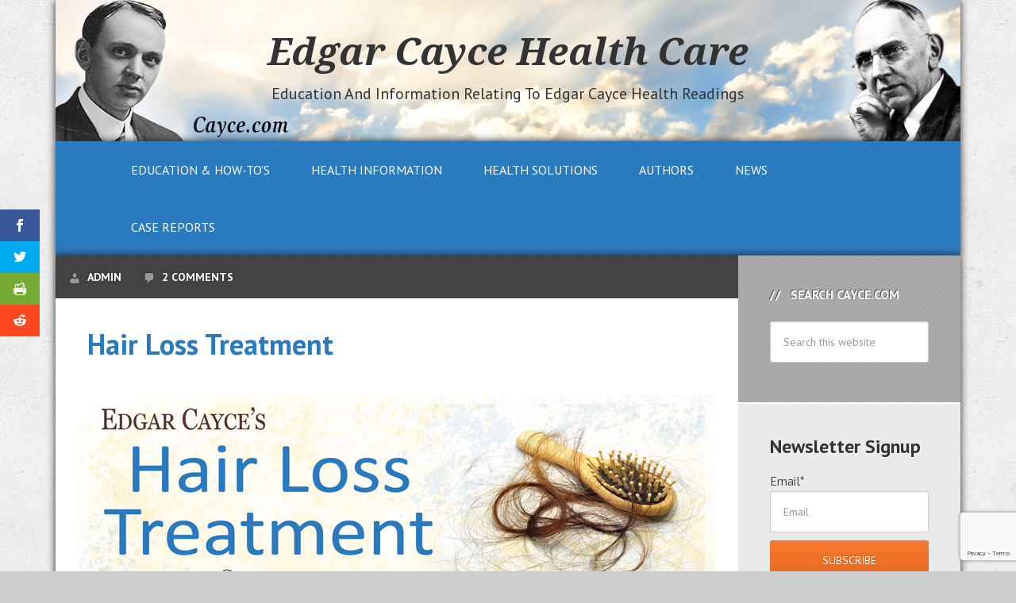

--- FILE ---
content_type: text/html; charset=UTF-8
request_url: https://cayce.com/health-information/edgar-cayce-hair-loss-treatment/
body_size: 24018
content:
<!DOCTYPE html><html
dir=ltr lang=en prefix="og: https://ogp.me/ns#"><head ><meta
charset="UTF-8"><meta
name="viewport" content="width=device-width, initial-scale=1"><title>Hair Loss Treatment - Edgar Cayce Health Care</title><meta
name="description" content="Cayce&#039;s Remedy for Balding and Hair Loss: (Q) Please give me a treatment for bald heads.(A) There has never been a better (system) than the crude oil (Crudoleum®, #9791) treatment. This would be given about two or three times each month, followed with a cleansing with a solution of grain alcohol (Crudoleum Rinse, #9671) and"><meta
name="robots" content="max-image-preview:large"><meta
name="author" content="admin"><link
rel=canonical href=https://cayce.com/health-information/edgar-cayce-hair-loss-treatment/ ><meta
name="generator" content="All in One SEO (AIOSEO) 4.9.2"><meta
property="og:locale" content="en_US"><meta
property="og:site_name" content="Edgar Cayce Health Care - Education And Information Relating To Edgar Cayce Health Readings"><meta
property="og:type" content="article"><meta
property="og:title" content="Hair Loss Treatment - Edgar Cayce Health Care"><meta
property="og:description" content="Cayce&#039;s Remedy for Balding and Hair Loss: (Q) Please give me a treatment for bald heads.(A) There has never been a better (system) than the crude oil (Crudoleum®, #9791) treatment. This would be given about two or three times each month, followed with a cleansing with a solution of grain alcohol (Crudoleum Rinse, #9671) and"><meta
property="og:url" content="https://cayce.com/health-information/edgar-cayce-hair-loss-treatment/"><meta
property="article:published_time" content="2016-09-06T18:22:51+00:00"><meta
property="article:modified_time" content="2025-08-01T14:21:22+00:00"><meta
name="twitter:card" content="summary_large_image"><meta
name="twitter:title" content="Hair Loss Treatment - Edgar Cayce Health Care"><meta
name="twitter:description" content="Cayce&#039;s Remedy for Balding and Hair Loss: (Q) Please give me a treatment for bald heads.(A) There has never been a better (system) than the crude oil (Crudoleum®, #9791) treatment. This would be given about two or three times each month, followed with a cleansing with a solution of grain alcohol (Crudoleum Rinse, #9671) and"> <script type=application/ld+json class=aioseo-schema>{"@context":"https:\/\/schema.org","@graph":[{"@type":"BlogPosting","@id":"https:\/\/cayce.com\/health-information\/edgar-cayce-hair-loss-treatment\/#blogposting","name":"Hair Loss Treatment - Edgar Cayce Health Care","headline":"Hair Loss Treatment","author":{"@id":"https:\/\/cayce.com\/author\/admin\/#author"},"publisher":{"@id":"https:\/\/cayce.com\/#organization"},"image":{"@type":"ImageObject","url":"https:\/\/cayce.com\/wp-content\/uploads\/2016\/09\/hair-loss-treatment-banner.jpg","@id":"https:\/\/cayce.com\/health-information\/edgar-cayce-hair-loss-treatment\/#articleImage","width":800,"height":250},"datePublished":"2016-09-06T14:22:51-04:00","dateModified":"2025-08-01T10:21:22-04:00","inLanguage":"en","commentCount":2,"mainEntityOfPage":{"@id":"https:\/\/cayce.com\/health-information\/edgar-cayce-hair-loss-treatment\/#webpage"},"isPartOf":{"@id":"https:\/\/cayce.com\/health-information\/edgar-cayce-hair-loss-treatment\/#webpage"},"articleSection":"Health Information, Crude Oil, Hair Loss, Hair Treatment"},{"@type":"BreadcrumbList","@id":"https:\/\/cayce.com\/health-information\/edgar-cayce-hair-loss-treatment\/#breadcrumblist","itemListElement":[{"@type":"ListItem","@id":"https:\/\/cayce.com#listItem","position":1,"name":"Home","item":"https:\/\/cayce.com","nextItem":{"@type":"ListItem","@id":"https:\/\/cayce.com\/category\/health-information\/#listItem","name":"Health Information"}},{"@type":"ListItem","@id":"https:\/\/cayce.com\/category\/health-information\/#listItem","position":2,"name":"Health Information","item":"https:\/\/cayce.com\/category\/health-information\/","nextItem":{"@type":"ListItem","@id":"https:\/\/cayce.com\/health-information\/edgar-cayce-hair-loss-treatment\/#listItem","name":"Hair Loss Treatment"},"previousItem":{"@type":"ListItem","@id":"https:\/\/cayce.com#listItem","name":"Home"}},{"@type":"ListItem","@id":"https:\/\/cayce.com\/health-information\/edgar-cayce-hair-loss-treatment\/#listItem","position":3,"name":"Hair Loss Treatment","previousItem":{"@type":"ListItem","@id":"https:\/\/cayce.com\/category\/health-information\/#listItem","name":"Health Information"}}]},{"@type":"Organization","@id":"https:\/\/cayce.com\/#organization","name":"Edgar Cayce Health Care","description":"Education And Information Relating To Edgar Cayce Health Readings","url":"https:\/\/cayce.com\/"},{"@type":"Person","@id":"https:\/\/cayce.com\/author\/admin\/#author","url":"https:\/\/cayce.com\/author\/admin\/","name":"admin","image":{"@type":"ImageObject","@id":"https:\/\/cayce.com\/health-information\/edgar-cayce-hair-loss-treatment\/#authorImage","url":"https:\/\/secure.gravatar.com\/avatar\/ff08b67665138e9ea3d61e7dd3063a9e1674e297fc1e618ad04ffc7bf9a017d9?s=96&d=mm&r=g","width":96,"height":96,"caption":"admin"}},{"@type":"WebPage","@id":"https:\/\/cayce.com\/health-information\/edgar-cayce-hair-loss-treatment\/#webpage","url":"https:\/\/cayce.com\/health-information\/edgar-cayce-hair-loss-treatment\/","name":"Hair Loss Treatment - Edgar Cayce Health Care","description":"Cayce's Remedy for Balding and Hair Loss: (Q) Please give me a treatment for bald heads.(A) There has never been a better (system) than the crude oil (Crudoleum\u00ae, #9791) treatment. This would be given about two or three times each month, followed with a cleansing with a solution of grain alcohol (Crudoleum Rinse, #9671) and","inLanguage":"en","isPartOf":{"@id":"https:\/\/cayce.com\/#website"},"breadcrumb":{"@id":"https:\/\/cayce.com\/health-information\/edgar-cayce-hair-loss-treatment\/#breadcrumblist"},"author":{"@id":"https:\/\/cayce.com\/author\/admin\/#author"},"creator":{"@id":"https:\/\/cayce.com\/author\/admin\/#author"},"datePublished":"2016-09-06T14:22:51-04:00","dateModified":"2025-08-01T10:21:22-04:00"},{"@type":"WebSite","@id":"https:\/\/cayce.com\/#website","url":"https:\/\/cayce.com\/","name":"Edgar Cayce Health Care","description":"Education And Information Relating To Edgar Cayce Health Readings","inLanguage":"en","publisher":{"@id":"https:\/\/cayce.com\/#organization"}}]}</script> <link
rel=dns-prefetch href=//fonts.googleapis.com><link
rel=alternate type=application/rss+xml title="Edgar Cayce Health Care &raquo; Feed" href=https://cayce.com/feed/ ><link
rel=alternate type=application/rss+xml title="Edgar Cayce Health Care &raquo; Comments Feed" href=https://cayce.com/comments/feed/ ><link
rel=alternate type=application/rss+xml title="Edgar Cayce Health Care &raquo; Hair Loss Treatment Comments Feed" href=https://cayce.com/health-information/edgar-cayce-hair-loss-treatment/feed/ ><link
rel=alternate title="oEmbed (JSON)" type=application/json+oembed href="https://cayce.com/wp-json/oembed/1.0/embed?url=https%3A%2F%2Fcayce.com%2Fhealth-information%2Fedgar-cayce-hair-loss-treatment%2F"><link
rel=alternate title="oEmbed (XML)" type=text/xml+oembed href="https://cayce.com/wp-json/oembed/1.0/embed?url=https%3A%2F%2Fcayce.com%2Fhealth-information%2Fedgar-cayce-hair-loss-treatment%2F&#038;format=xml">
 <script src="//www.googletagmanager.com/gtag/js?id=G-FNRQ3ZN83G"  data-cfasync=false data-wpfc-render=false async></script> <script data-cfasync=false data-wpfc-render=false>var mi_version='9.11.1';var mi_track_user=true;var mi_no_track_reason='';var MonsterInsightsDefaultLocations={"page_location":"https:\/\/cayce.com\/health-information\/edgar-cayce-hair-loss-treatment\/"};if(typeof MonsterInsightsPrivacyGuardFilter==='function'){var MonsterInsightsLocations=(typeof MonsterInsightsExcludeQuery==='object')?MonsterInsightsPrivacyGuardFilter(MonsterInsightsExcludeQuery):MonsterInsightsPrivacyGuardFilter(MonsterInsightsDefaultLocations);}else{var MonsterInsightsLocations=(typeof MonsterInsightsExcludeQuery==='object')?MonsterInsightsExcludeQuery:MonsterInsightsDefaultLocations;}
var disableStrs=['ga-disable-G-FNRQ3ZN83G',];function __gtagTrackerIsOptedOut(){for(var index=0;index<disableStrs.length;index++){if(document.cookie.indexOf(disableStrs[index]+'=true')>-1){return true;}}
return false;}
if(__gtagTrackerIsOptedOut()){for(var index=0;index<disableStrs.length;index++){window[disableStrs[index]]=true;}}
function __gtagTrackerOptout(){for(var index=0;index<disableStrs.length;index++){document.cookie=disableStrs[index]+'=true; expires=Thu, 31 Dec 2099 23:59:59 UTC; path=/';window[disableStrs[index]]=true;}}
if('undefined'===typeof gaOptout){function gaOptout(){__gtagTrackerOptout();}}
window.dataLayer=window.dataLayer||[];window.MonsterInsightsDualTracker={helpers:{},trackers:{},};if(mi_track_user){function __gtagDataLayer(){dataLayer.push(arguments);}
function __gtagTracker(type,name,parameters){if(!parameters){parameters={};}
if(parameters.send_to){__gtagDataLayer.apply(null,arguments);return;}
if(type==='event'){parameters.send_to=monsterinsights_frontend.v4_id;var hookName=name;if(typeof parameters['event_category']!=='undefined'){hookName=parameters['event_category']+':'+name;}
if(typeof MonsterInsightsDualTracker.trackers[hookName]!=='undefined'){MonsterInsightsDualTracker.trackers[hookName](parameters);}else{__gtagDataLayer('event',name,parameters);}}else{__gtagDataLayer.apply(null,arguments);}}
__gtagTracker('js',new Date());__gtagTracker('set',{'developer_id.dZGIzZG':true,});if(MonsterInsightsLocations.page_location){__gtagTracker('set',MonsterInsightsLocations);}
__gtagTracker('config','G-FNRQ3ZN83G',{"forceSSL":"true","link_attribution":"true"});window.gtag=__gtagTracker;(function(){var noopfn=function(){return null;};var newtracker=function(){return new Tracker();};var Tracker=function(){return null;};var p=Tracker.prototype;p.get=noopfn;p.set=noopfn;p.send=function(){var args=Array.prototype.slice.call(arguments);args.unshift('send');__gaTracker.apply(null,args);};var __gaTracker=function(){var len=arguments.length;if(len===0){return;}
var f=arguments[len-1];if(typeof f!=='object'||f===null||typeof f.hitCallback!=='function'){if('send'===arguments[0]){var hitConverted,hitObject=false,action;if('event'===arguments[1]){if('undefined'!==typeof arguments[3]){hitObject={'eventAction':arguments[3],'eventCategory':arguments[2],'eventLabel':arguments[4],'value':arguments[5]?arguments[5]:1,}}}
if('pageview'===arguments[1]){if('undefined'!==typeof arguments[2]){hitObject={'eventAction':'page_view','page_path':arguments[2],}}}
if(typeof arguments[2]==='object'){hitObject=arguments[2];}
if(typeof arguments[5]==='object'){Object.assign(hitObject,arguments[5]);}
if('undefined'!==typeof arguments[1].hitType){hitObject=arguments[1];if('pageview'===hitObject.hitType){hitObject.eventAction='page_view';}}
if(hitObject){action='timing'===arguments[1].hitType?'timing_complete':hitObject.eventAction;hitConverted=mapArgs(hitObject);__gtagTracker('event',action,hitConverted);}}
return;}
function mapArgs(args){var arg,hit={};var gaMap={'eventCategory':'event_category','eventAction':'event_action','eventLabel':'event_label','eventValue':'event_value','nonInteraction':'non_interaction','timingCategory':'event_category','timingVar':'name','timingValue':'value','timingLabel':'event_label','page':'page_path','location':'page_location','title':'page_title','referrer':'page_referrer',};for(arg in args){if(!(!args.hasOwnProperty(arg)||!gaMap.hasOwnProperty(arg))){hit[gaMap[arg]]=args[arg];}else{hit[arg]=args[arg];}}
return hit;}
try{f.hitCallback();}catch(ex){}};__gaTracker.create=newtracker;__gaTracker.getByName=newtracker;__gaTracker.getAll=function(){return[];};__gaTracker.remove=noopfn;__gaTracker.loaded=true;window['__gaTracker']=__gaTracker;})();}else{console.log("");(function(){function __gtagTracker(){return null;}
window['__gtagTracker']=__gtagTracker;window['gtag']=__gtagTracker;})();}</script> 
<script id=cayce-ready>window.advanced_ads_ready=function(e,a){a=a||"complete";var d=function(e){return"interactive"===a?"loading"!==e:"complete"===e};d(document.readyState)?e():document.addEventListener("readystatechange",(function(a){d(a.target.readyState)&&e()}),{once:"interactive"===a})},window.advanced_ads_ready_queue=window.advanced_ads_ready_queue||[];</script> <style id=wp-img-auto-sizes-contain-inline-css>img:is([sizes=auto i],[sizes^="auto," i]){contain-intrinsic-size:3000px 1500px}</style><link
rel=stylesheet href=https://cayce.com/wp-content/cache/minify/baf15.css media=all><style id=wp-emoji-styles-inline-css>img.wp-smiley,img.emoji{display:inline !important;border:none !important;box-shadow:none !important;height:1em !important;width:1em !important;margin:0
0.07em !important;vertical-align:-0.1em !important;background:none !important;padding:0
!important}</style><style id=wp-block-library-inline-css>/*<![CDATA[*/:root{--wp-block-synced-color:#7a00df;--wp-block-synced-color--rgb:122,0,223;--wp-bound-block-color:var(--wp-block-synced-color);--wp-editor-canvas-background:#ddd;--wp-admin-theme-color:#007cba;--wp-admin-theme-color--rgb:0,124,186;--wp-admin-theme-color-darker-10:#006ba1;--wp-admin-theme-color-darker-10--rgb:0,107,160.5;--wp-admin-theme-color-darker-20:#005a87;--wp-admin-theme-color-darker-20--rgb:0,90,135;--wp-admin-border-width-focus:2px}@media (min-resolution:192dpi){:root{--wp-admin-border-width-focus:1.5px}}.wp-element-button{cursor:pointer}:root .has-very-light-gray-background-color{background-color:#eee}:root .has-very-dark-gray-background-color{background-color:#313131}:root .has-very-light-gray-color{color:#eee}:root .has-very-dark-gray-color{color:#313131}:root .has-vivid-green-cyan-to-vivid-cyan-blue-gradient-background{background:linear-gradient(135deg,#00d084,#0693e3)}:root .has-purple-crush-gradient-background{background:linear-gradient(135deg,#34e2e4,#4721fb 50%,#ab1dfe)}:root .has-hazy-dawn-gradient-background{background:linear-gradient(135deg,#faaca8,#dad0ec)}:root .has-subdued-olive-gradient-background{background:linear-gradient(135deg,#fafae1,#67a671)}:root .has-atomic-cream-gradient-background{background:linear-gradient(135deg,#fdd79a,#004a59)}:root .has-nightshade-gradient-background{background:linear-gradient(135deg,#330968,#31cdcf)}:root .has-midnight-gradient-background{background:linear-gradient(135deg,#020381,#2874fc)}:root{--wp--preset--font-size--normal:16px;--wp--preset--font-size--huge:42px}.has-regular-font-size{font-size:1em}.has-larger-font-size{font-size:2.625em}.has-normal-font-size{font-size:var(--wp--preset--font-size--normal)}.has-huge-font-size{font-size:var(--wp--preset--font-size--huge)}.has-text-align-center{text-align:center}.has-text-align-left{text-align:left}.has-text-align-right{text-align:right}.has-fit-text{white-space:nowrap!important}#end-resizable-editor-section{display:none}.aligncenter{clear:both}.items-justified-left{justify-content:flex-start}.items-justified-center{justify-content:center}.items-justified-right{justify-content:flex-end}.items-justified-space-between{justify-content:space-between}.screen-reader-text{border:0;clip-path:inset(50%);height:1px;margin:-1px;overflow:hidden;padding:0;position:absolute;width:1px;word-wrap:normal!important}.screen-reader-text:focus{background-color:#ddd;clip-path:none;color:#444;display:block;font-size:1em;height:auto;left:5px;line-height:normal;padding:15px
23px 14px;text-decoration:none;top:5px;width:auto;z-index:100000}html :where(.has-border-color){border-style:solid}html :where([style*=border-top-color]){border-top-style:solid}html :where([style*=border-right-color]){border-right-style:solid}html :where([style*=border-bottom-color]){border-bottom-style:solid}html :where([style*=border-left-color]){border-left-style:solid}html :where([style*=border-width]){border-style:solid}html :where([style*=border-top-width]){border-top-style:solid}html :where([style*=border-right-width]){border-right-style:solid}html :where([style*=border-bottom-width]){border-bottom-style:solid}html :where([style*=border-left-width]){border-left-style:solid}html :where(img[class*=wp-image-]){height:auto;max-width:100%}:where(figure){margin:0
0 1em}html :where(.is-position-sticky){--wp-admin--admin-bar--position-offset:var(--wp-admin--admin-bar--height,0px)}@media screen and (max-width:600px){html:where(.is-position-sticky){--wp-admin--admin-bar--position-offset:0px}}/*]]>*/</style><style id=wp-block-heading-inline-css>h1:where(.wp-block-heading).has-background,h2:where(.wp-block-heading).has-background,h3:where(.wp-block-heading).has-background,h4:where(.wp-block-heading).has-background,h5:where(.wp-block-heading).has-background,h6:where(.wp-block-heading).has-background{padding:1.25em 2.375em}h1.has-text-align-left[style*=writing-mode]:where([style*=vertical-lr]),h1.has-text-align-right[style*=writing-mode]:where([style*=vertical-rl]),h2.has-text-align-left[style*=writing-mode]:where([style*=vertical-lr]),h2.has-text-align-right[style*=writing-mode]:where([style*=vertical-rl]),h3.has-text-align-left[style*=writing-mode]:where([style*=vertical-lr]),h3.has-text-align-right[style*=writing-mode]:where([style*=vertical-rl]),h4.has-text-align-left[style*=writing-mode]:where([style*=vertical-lr]),h4.has-text-align-right[style*=writing-mode]:where([style*=vertical-rl]),h5.has-text-align-left[style*=writing-mode]:where([style*=vertical-lr]),h5.has-text-align-right[style*=writing-mode]:where([style*=vertical-rl]),h6.has-text-align-left[style*=writing-mode]:where([style*=vertical-lr]),h6.has-text-align-right[style*=writing-mode]:where([style*=vertical-rl]){rotate:180deg}</style><style id=wp-block-image-inline-css>/*<![CDATA[*/.wp-block-image>a,.wp-block-image>figure>a{display:inline-block}.wp-block-image
img{box-sizing:border-box;height:auto;max-width:100%;vertical-align:bottom}@media not (prefers-reduced-motion){.wp-block-image
img.hide{visibility:hidden}.wp-block-image
img.show{animation:show-content-image .4s}}.wp-block-image[style*=border-radius] img,.wp-block-image[style*=border-radius]>a{border-radius:inherit}.wp-block-image.has-custom-border
img{box-sizing:border-box}.wp-block-image.aligncenter{text-align:center}.wp-block-image.alignfull>a,.wp-block-image.alignwide>a{width:100%}.wp-block-image.alignfull img,.wp-block-image.alignwide
img{height:auto;width:100%}.wp-block-image .aligncenter,.wp-block-image .alignleft,.wp-block-image .alignright,.wp-block-image.aligncenter,.wp-block-image.alignleft,.wp-block-image.alignright{display:table}.wp-block-image .aligncenter>figcaption,.wp-block-image .alignleft>figcaption,.wp-block-image .alignright>figcaption,.wp-block-image.aligncenter>figcaption,.wp-block-image.alignleft>figcaption,.wp-block-image.alignright>figcaption{caption-side:bottom;display:table-caption}.wp-block-image
.alignleft{float:left;margin:.5em 1em .5em 0}.wp-block-image
.alignright{float:right;margin:.5em 0 .5em 1em}.wp-block-image
.aligncenter{margin-left:auto;margin-right:auto}.wp-block-image :where(figcaption){margin-bottom:1em;margin-top:.5em}.wp-block-image.is-style-circle-mask
img{border-radius:9999px}@supports ((-webkit-mask-image:none) or (mask-image:none)) or (-webkit-mask-image:none){.wp-block-image.is-style-circle-mask
img{border-radius:0;-webkit-mask-image:url('data:image/svg+xml;utf8,<svg viewBox="0 0 100 100" xmlns=http://www.w3.org/2000/svg><circle cx=50 cy=50 r=50 /></svg>');mask-image:url('data:image/svg+xml;utf8,<svg viewBox="0 0 100 100" xmlns=http://www.w3.org/2000/svg><circle cx=50 cy=50 r=50 /></svg>');mask-mode:alpha;-webkit-mask-position:center;mask-position:center;-webkit-mask-repeat:no-repeat;mask-repeat:no-repeat;-webkit-mask-size:contain;mask-size:contain}}:root :where(.wp-block-image.is-style-rounded img,.wp-block-image .is-style-rounded img){border-radius:9999px}.wp-block-image
figure{margin:0}.wp-lightbox-container{display:flex;flex-direction:column;position:relative}.wp-lightbox-container
img{cursor:zoom-in}.wp-lightbox-container img:hover+button{opacity:1}.wp-lightbox-container
button{align-items:center;backdrop-filter:blur(16px) saturate(180%);background-color:#5a5a5a40;border:none;border-radius:4px;cursor:zoom-in;display:flex;height:20px;justify-content:center;opacity:0;padding:0;position:absolute;right:16px;text-align:center;top:16px;width:20px;z-index:100}@media not (prefers-reduced-motion){.wp-lightbox-container
button{transition:opacity .2s ease}}.wp-lightbox-container button:focus-visible{outline:3px
auto #5a5a5a40;outline:3px
auto -webkit-focus-ring-color;outline-offset:3px}.wp-lightbox-container button:hover{cursor:pointer;opacity:1}.wp-lightbox-container button:focus{opacity:1}.wp-lightbox-container button:focus,.wp-lightbox-container button:hover,.wp-lightbox-container button:not(:hover):not(:active):not(.has-background){background-color:#5a5a5a40;border:none}.wp-lightbox-overlay{box-sizing:border-box;cursor:zoom-out;height:100vh;left:0;overflow:hidden;position:fixed;top:0;visibility:hidden;width:100%;z-index:100000}.wp-lightbox-overlay .close-button{align-items:center;cursor:pointer;display:flex;justify-content:center;min-height:40px;min-width:40px;padding:0;position:absolute;right:calc(env(safe-area-inset-right) + 16px);top:calc(env(safe-area-inset-top) + 16px);z-index:5000000}.wp-lightbox-overlay .close-button:focus,.wp-lightbox-overlay .close-button:hover,.wp-lightbox-overlay .close-button:not(:hover):not(:active):not(.has-background){background:none;border:none}.wp-lightbox-overlay .lightbox-image-container{height:var(--wp--lightbox-container-height);left:50%;overflow:hidden;position:absolute;top:50%;transform:translate(-50%,-50%);transform-origin:top left;width:var(--wp--lightbox-container-width);z-index:9999999999}.wp-lightbox-overlay .wp-block-image{align-items:center;box-sizing:border-box;display:flex;height:100%;justify-content:center;margin:0;position:relative;transform-origin:0 0;width:100%;z-index:3000000}.wp-lightbox-overlay .wp-block-image
img{height:var(--wp--lightbox-image-height);min-height:var(--wp--lightbox-image-height);min-width:var(--wp--lightbox-image-width);width:var(--wp--lightbox-image-width)}.wp-lightbox-overlay .wp-block-image
figcaption{display:none}.wp-lightbox-overlay
button{background:none;border:none}.wp-lightbox-overlay
.scrim{background-color:#fff;height:100%;opacity:.9;position:absolute;width:100%;z-index:2000000}.wp-lightbox-overlay.active{visibility:visible}@media not (prefers-reduced-motion){.wp-lightbox-overlay.active{animation:turn-on-visibility .25s both}.wp-lightbox-overlay.active
img{animation:turn-on-visibility .35s both}.wp-lightbox-overlay.show-closing-animation:not(.active){animation:turn-off-visibility .35s both}.wp-lightbox-overlay.show-closing-animation:not(.active) img{animation:turn-off-visibility .25s both}.wp-lightbox-overlay.zoom.active{animation:none;opacity:1;visibility:visible}.wp-lightbox-overlay.zoom.active .lightbox-image-container{animation:lightbox-zoom-in .4s}.wp-lightbox-overlay.zoom.active .lightbox-image-container
img{animation:none}.wp-lightbox-overlay.zoom.active
.scrim{animation:turn-on-visibility .4s forwards}.wp-lightbox-overlay.zoom.show-closing-animation:not(.active){animation:none}.wp-lightbox-overlay.zoom.show-closing-animation:not(.active) .lightbox-image-container{animation:lightbox-zoom-out .4s}.wp-lightbox-overlay.zoom.show-closing-animation:not(.active) .lightbox-image-container
img{animation:none}.wp-lightbox-overlay.zoom.show-closing-animation:not(.active) .scrim{animation:turn-off-visibility .4s forwards}}@keyframes show-content-image{0%{visibility:hidden}99%{visibility:hidden}to{visibility:visible}}@keyframes turn-on-visibility{0%{opacity:0}to{opacity:1}}@keyframes turn-off-visibility{0%{opacity:1;visibility:visible}99%{opacity:0;visibility:visible}to{opacity:0;visibility:hidden}}@keyframes lightbox-zoom-in{0%{transform:translate(calc((-100vw + var(--wp--lightbox-scrollbar-width))/2 + var(--wp--lightbox-initial-left-position)),calc(-50vh + var(--wp--lightbox-initial-top-position))) scale(var(--wp--lightbox-scale))}to{transform:translate(-50%,-50%) scale(1)}}@keyframes lightbox-zoom-out{0%{transform:translate(-50%,-50%) scale(1);visibility:visible}99%{visibility:visible}to{transform:translate(calc((-100vw + var(--wp--lightbox-scrollbar-width))/2 + var(--wp--lightbox-initial-left-position)),calc(-50vh + var(--wp--lightbox-initial-top-position))) scale(var(--wp--lightbox-scale));visibility:hidden}}/*]]>*/</style><style id=wp-block-paragraph-inline-css>.is-small-text{font-size:.875em}.is-regular-text{font-size:1em}.is-large-text{font-size:2.25em}.is-larger-text{font-size:3em}.has-drop-cap:not(:focus):first-letter {float:left;font-size:8.4em;font-style:normal;font-weight:100;line-height:.68;margin:.05em .1em 0 0;text-transform:uppercase}body.rtl .has-drop-cap:not(:focus):first-letter {float:none;margin-left:.1em}p.has-drop-cap.has-background{overflow:hidden}:root :where(p.has-background){padding:1.25em 2.375em}:where(p.has-text-color:not(.has-link-color)) a{color:inherit}p.has-text-align-left[style*="writing-mode:vertical-lr"],p.has-text-align-right[style*="writing-mode:vertical-rl"]{rotate:180deg}</style><style id=global-styles-inline-css>/*<![CDATA[*/:root{--wp--preset--aspect-ratio--square:1;--wp--preset--aspect-ratio--4-3:4/3;--wp--preset--aspect-ratio--3-4:3/4;--wp--preset--aspect-ratio--3-2:3/2;--wp--preset--aspect-ratio--2-3:2/3;--wp--preset--aspect-ratio--16-9:16/9;--wp--preset--aspect-ratio--9-16:9/16;--wp--preset--color--black:#000;--wp--preset--color--cyan-bluish-gray:#abb8c3;--wp--preset--color--white:#fff;--wp--preset--color--pale-pink:#f78da7;--wp--preset--color--vivid-red:#cf2e2e;--wp--preset--color--luminous-vivid-orange:#ff6900;--wp--preset--color--luminous-vivid-amber:#fcb900;--wp--preset--color--light-green-cyan:#7bdcb5;--wp--preset--color--vivid-green-cyan:#00d084;--wp--preset--color--pale-cyan-blue:#8ed1fc;--wp--preset--color--vivid-cyan-blue:#0693e3;--wp--preset--color--vivid-purple:#9b51e0;--wp--preset--gradient--vivid-cyan-blue-to-vivid-purple:linear-gradient(135deg,rgb(6,147,227) 0%,rgb(155,81,224) 100%);--wp--preset--gradient--light-green-cyan-to-vivid-green-cyan:linear-gradient(135deg,rgb(122,220,180) 0%,rgb(0,208,130) 100%);--wp--preset--gradient--luminous-vivid-amber-to-luminous-vivid-orange:linear-gradient(135deg,rgb(252,185,0) 0%,rgb(255,105,0) 100%);--wp--preset--gradient--luminous-vivid-orange-to-vivid-red:linear-gradient(135deg,rgb(255,105,0) 0%,rgb(207,46,46) 100%);--wp--preset--gradient--very-light-gray-to-cyan-bluish-gray:linear-gradient(135deg,rgb(238,238,238) 0%,rgb(169,184,195) 100%);--wp--preset--gradient--cool-to-warm-spectrum:linear-gradient(135deg,rgb(74,234,220) 0%,rgb(151,120,209) 20%,rgb(207,42,186) 40%,rgb(238,44,130) 60%,rgb(251,105,98) 80%,rgb(254,248,76) 100%);--wp--preset--gradient--blush-light-purple:linear-gradient(135deg,rgb(255,206,236) 0%,rgb(152,150,240) 100%);--wp--preset--gradient--blush-bordeaux:linear-gradient(135deg,rgb(254,205,165) 0%,rgb(254,45,45) 50%,rgb(107,0,62) 100%);--wp--preset--gradient--luminous-dusk:linear-gradient(135deg,rgb(255,203,112) 0%,rgb(199,81,192) 50%,rgb(65,88,208) 100%);--wp--preset--gradient--pale-ocean:linear-gradient(135deg,rgb(255,245,203) 0%,rgb(182,227,212) 50%,rgb(51,167,181) 100%);--wp--preset--gradient--electric-grass:linear-gradient(135deg,rgb(202,248,128) 0%,rgb(113,206,126) 100%);--wp--preset--gradient--midnight:linear-gradient(135deg,rgb(2,3,129) 0%,rgb(40,116,252) 100%);--wp--preset--font-size--small:13px;--wp--preset--font-size--medium:20px;--wp--preset--font-size--large:36px;--wp--preset--font-size--x-large:42px;--wp--preset--spacing--20:0.44rem;--wp--preset--spacing--30:0.67rem;--wp--preset--spacing--40:1rem;--wp--preset--spacing--50:1.5rem;--wp--preset--spacing--60:2.25rem;--wp--preset--spacing--70:3.38rem;--wp--preset--spacing--80:5.06rem;--wp--preset--shadow--natural:6px 6px 9px rgba(0, 0, 0, 0.2);--wp--preset--shadow--deep:12px 12px 50px rgba(0, 0, 0, 0.4);--wp--preset--shadow--sharp:6px 6px 0px rgba(0, 0, 0, 0.2);--wp--preset--shadow--outlined:6px 6px 0px -3px rgb(255, 255, 255), 6px 6px rgb(0, 0, 0);--wp--preset--shadow--crisp:6px 6px 0px rgb(0, 0, 0)}:where(.is-layout-flex){gap:0.5em}:where(.is-layout-grid){gap:0.5em}body .is-layout-flex{display:flex}.is-layout-flex{flex-wrap:wrap;align-items:center}.is-layout-flex>:is(*,div){margin:0}body .is-layout-grid{display:grid}.is-layout-grid>:is(*,div){margin:0}:where(.wp-block-columns.is-layout-flex){gap:2em}:where(.wp-block-columns.is-layout-grid){gap:2em}:where(.wp-block-post-template.is-layout-flex){gap:1.25em}:where(.wp-block-post-template.is-layout-grid){gap:1.25em}.has-black-color{color:var(--wp--preset--color--black) !important}.has-cyan-bluish-gray-color{color:var(--wp--preset--color--cyan-bluish-gray) !important}.has-white-color{color:var(--wp--preset--color--white) !important}.has-pale-pink-color{color:var(--wp--preset--color--pale-pink) !important}.has-vivid-red-color{color:var(--wp--preset--color--vivid-red) !important}.has-luminous-vivid-orange-color{color:var(--wp--preset--color--luminous-vivid-orange) !important}.has-luminous-vivid-amber-color{color:var(--wp--preset--color--luminous-vivid-amber) !important}.has-light-green-cyan-color{color:var(--wp--preset--color--light-green-cyan) !important}.has-vivid-green-cyan-color{color:var(--wp--preset--color--vivid-green-cyan) !important}.has-pale-cyan-blue-color{color:var(--wp--preset--color--pale-cyan-blue) !important}.has-vivid-cyan-blue-color{color:var(--wp--preset--color--vivid-cyan-blue) !important}.has-vivid-purple-color{color:var(--wp--preset--color--vivid-purple) !important}.has-black-background-color{background-color:var(--wp--preset--color--black) !important}.has-cyan-bluish-gray-background-color{background-color:var(--wp--preset--color--cyan-bluish-gray) !important}.has-white-background-color{background-color:var(--wp--preset--color--white) !important}.has-pale-pink-background-color{background-color:var(--wp--preset--color--pale-pink) !important}.has-vivid-red-background-color{background-color:var(--wp--preset--color--vivid-red) !important}.has-luminous-vivid-orange-background-color{background-color:var(--wp--preset--color--luminous-vivid-orange) !important}.has-luminous-vivid-amber-background-color{background-color:var(--wp--preset--color--luminous-vivid-amber) !important}.has-light-green-cyan-background-color{background-color:var(--wp--preset--color--light-green-cyan) !important}.has-vivid-green-cyan-background-color{background-color:var(--wp--preset--color--vivid-green-cyan) !important}.has-pale-cyan-blue-background-color{background-color:var(--wp--preset--color--pale-cyan-blue) !important}.has-vivid-cyan-blue-background-color{background-color:var(--wp--preset--color--vivid-cyan-blue) !important}.has-vivid-purple-background-color{background-color:var(--wp--preset--color--vivid-purple) !important}.has-black-border-color{border-color:var(--wp--preset--color--black) !important}.has-cyan-bluish-gray-border-color{border-color:var(--wp--preset--color--cyan-bluish-gray) !important}.has-white-border-color{border-color:var(--wp--preset--color--white) !important}.has-pale-pink-border-color{border-color:var(--wp--preset--color--pale-pink) !important}.has-vivid-red-border-color{border-color:var(--wp--preset--color--vivid-red) !important}.has-luminous-vivid-orange-border-color{border-color:var(--wp--preset--color--luminous-vivid-orange) !important}.has-luminous-vivid-amber-border-color{border-color:var(--wp--preset--color--luminous-vivid-amber) !important}.has-light-green-cyan-border-color{border-color:var(--wp--preset--color--light-green-cyan) !important}.has-vivid-green-cyan-border-color{border-color:var(--wp--preset--color--vivid-green-cyan) !important}.has-pale-cyan-blue-border-color{border-color:var(--wp--preset--color--pale-cyan-blue) !important}.has-vivid-cyan-blue-border-color{border-color:var(--wp--preset--color--vivid-cyan-blue) !important}.has-vivid-purple-border-color{border-color:var(--wp--preset--color--vivid-purple) !important}.has-vivid-cyan-blue-to-vivid-purple-gradient-background{background:var(--wp--preset--gradient--vivid-cyan-blue-to-vivid-purple) !important}.has-light-green-cyan-to-vivid-green-cyan-gradient-background{background:var(--wp--preset--gradient--light-green-cyan-to-vivid-green-cyan) !important}.has-luminous-vivid-amber-to-luminous-vivid-orange-gradient-background{background:var(--wp--preset--gradient--luminous-vivid-amber-to-luminous-vivid-orange) !important}.has-luminous-vivid-orange-to-vivid-red-gradient-background{background:var(--wp--preset--gradient--luminous-vivid-orange-to-vivid-red) !important}.has-very-light-gray-to-cyan-bluish-gray-gradient-background{background:var(--wp--preset--gradient--very-light-gray-to-cyan-bluish-gray) !important}.has-cool-to-warm-spectrum-gradient-background{background:var(--wp--preset--gradient--cool-to-warm-spectrum) !important}.has-blush-light-purple-gradient-background{background:var(--wp--preset--gradient--blush-light-purple) !important}.has-blush-bordeaux-gradient-background{background:var(--wp--preset--gradient--blush-bordeaux) !important}.has-luminous-dusk-gradient-background{background:var(--wp--preset--gradient--luminous-dusk) !important}.has-pale-ocean-gradient-background{background:var(--wp--preset--gradient--pale-ocean) !important}.has-electric-grass-gradient-background{background:var(--wp--preset--gradient--electric-grass) !important}.has-midnight-gradient-background{background:var(--wp--preset--gradient--midnight) !important}.has-small-font-size{font-size:var(--wp--preset--font-size--small) !important}.has-medium-font-size{font-size:var(--wp--preset--font-size--medium) !important}.has-large-font-size{font-size:var(--wp--preset--font-size--large) !important}.has-x-large-font-size{font-size:var(--wp--preset--font-size--x-large) !important}/*]]>*/</style><style id=classic-theme-styles-inline-css>/*! This file is auto-generated */
.wp-block-button__link{color:#fff;background-color:#32373c;border-radius:9999px;box-shadow:none;text-decoration:none;padding:calc(.667em + 2px) calc(1.333em + 2px);font-size:1.125em}.wp-block-file__button{background:#32373c;color:#fff;text-decoration:none}</style><link
rel=stylesheet href=https://cayce.com/wp-content/cache/minify/4c431.css media=all><link
rel=stylesheet id=et-gf-open-sans-css href='https://fonts.googleapis.com/css?family=Open+Sans:400,700' type=text/css media=all><link
rel=stylesheet href=https://cayce.com/wp-content/cache/minify/ff11d.css media=all><link
rel=stylesheet id=google-fonts-css href='//fonts.googleapis.com/css?family=PT+Sans%3A400%2C700&#038;ver=3.1' type=text/css media=all><link
rel=stylesheet href=https://cayce.com/wp-content/cache/minify/300ec.css media=all> <script data-cfasync=false data-wpfc-render=false id=monsterinsights-frontend-script-js-extra>var monsterinsights_frontend={"js_events_tracking":"true","download_extensions":"doc,pdf,ppt,zip,xls,docx,pptx,xlsx","inbound_paths":"[{\"path\":\"\\\/go\\\/\",\"label\":\"affiliate\"},{\"path\":\"\\\/recommend\\\/\",\"label\":\"affiliate\"}]","home_url":"https:\/\/cayce.com","hash_tracking":"false","v4_id":"G-FNRQ3ZN83G"};</script> <script src=https://cayce.com/wp-content/cache/minify/41cc9.js></script> <link
rel=https://api.w.org/ href=https://cayce.com/wp-json/ ><link
rel=alternate title=JSON type=application/json href=https://cayce.com/wp-json/wp/v2/posts/182><link
rel=EditURI type=application/rsd+xml title=RSD href=https://cayce.com/xmlrpc.php?rsd><meta
name="generator" content="WordPress 6.9"><link
rel=shortlink href='https://cayce.com/?p=182'><style id=et-social-custom-css>margin-bottom:20px;</style><link
href="https://fonts.googleapis.com/css?family=Noto+Serif:700i" rel=stylesheet> <script>var _gaq=_gaq||[];_gaq.push(['_setAccount','UA-831562-2']);_gaq.push(['_trackPageview']);(function(){var ga=document.createElement('script');ga.type='text/javascript';ga.async=true;ga.src=('https:'==document.location.protocol?'https://ssl':'http://www')+'.google-analytics.com/ga.js';var s=document.getElementsByTagName('script')[0];s.parentNode.insertBefore(ga,s);})();</script><style id=custom-background-css>body.custom-background{background-color:#cecece;background-image:url("https://cayce.com/wp-content/uploads/2016/08/concrete_seamless.png");background-position:left top;background-size:auto;background-repeat:repeat;background-attachment:fixed}</style><style>.saboxplugin-wrap{-webkit-box-sizing:border-box;-moz-box-sizing:border-box;-ms-box-sizing:border-box;box-sizing:border-box;border:1px
solid #eee;width:100%;clear:both;display:block;overflow:hidden;word-wrap:break-word;position:relative}.saboxplugin-wrap .saboxplugin-gravatar{float:left;padding:0
20px 20px 20px}.saboxplugin-wrap .saboxplugin-gravatar
img{max-width:100px;height:auto;border-radius:0}.saboxplugin-wrap .saboxplugin-authorname{font-size:18px;line-height:1;margin:20px
0 0 20px;display:block}.saboxplugin-wrap .saboxplugin-authorname
a{text-decoration:none}.saboxplugin-wrap .saboxplugin-authorname a:focus{outline:0}.saboxplugin-wrap .saboxplugin-desc{display:block;margin:5px
20px}.saboxplugin-wrap .saboxplugin-desc
a{text-decoration:underline}.saboxplugin-wrap .saboxplugin-desc
p{margin:5px
0 12px}.saboxplugin-wrap .saboxplugin-web{margin:0
20px 15px;text-align:left}.saboxplugin-wrap .sab-web-position{text-align:right}.saboxplugin-wrap .saboxplugin-web
a{color:#ccc;text-decoration:none}.saboxplugin-wrap .saboxplugin-socials{position:relative;display:block;background:#fcfcfc;padding:5px;border-top:1px solid #eee}.saboxplugin-wrap .saboxplugin-socials a
svg{width:20px;height:20px}.saboxplugin-wrap .saboxplugin-socials a svg
.st2{fill:#fff;transform-origin:center center}.saboxplugin-wrap .saboxplugin-socials a svg
.st1{fill:rgba(0,0,0,.3)}.saboxplugin-wrap .saboxplugin-socials a:hover{opacity:.8;-webkit-transition:opacity .4s;-moz-transition:opacity .4s;-o-transition:opacity .4s;transition:opacity .4s;box-shadow:none!important;-webkit-box-shadow:none!important}.saboxplugin-wrap .saboxplugin-socials .saboxplugin-icon-color{box-shadow:none;padding:0;border:0;-webkit-transition:opacity .4s;-moz-transition:opacity .4s;-o-transition:opacity .4s;transition:opacity .4s;display:inline-block;color:#fff;font-size:0;text-decoration:inherit;margin:5px;-webkit-border-radius:0;-moz-border-radius:0;-ms-border-radius:0;-o-border-radius:0;border-radius:0;overflow:hidden}.saboxplugin-wrap .saboxplugin-socials .saboxplugin-icon-grey{text-decoration:inherit;box-shadow:none;position:relative;display:-moz-inline-stack;display:inline-block;vertical-align:middle;zoom:1;margin:10px
5px;color:#444;fill:#444}.clearfix:after,.clearfix:before{content:' ';display:table;line-height:0;clear:both}.ie7
.clearfix{zoom:1}.saboxplugin-socials.sabox-colored .saboxplugin-icon-color .sab-twitch{border-color:#38245c}.saboxplugin-socials.sabox-colored .saboxplugin-icon-color .sab-behance{border-color:#003eb0}.saboxplugin-socials.sabox-colored .saboxplugin-icon-color .sab-deviantart{border-color:#036824}.saboxplugin-socials.sabox-colored .saboxplugin-icon-color .sab-digg{border-color:#00327c}.saboxplugin-socials.sabox-colored .saboxplugin-icon-color .sab-dribbble{border-color:#ba1655}.saboxplugin-socials.sabox-colored .saboxplugin-icon-color .sab-facebook{border-color:#1e2e4f}.saboxplugin-socials.sabox-colored .saboxplugin-icon-color .sab-flickr{border-color:#003576}.saboxplugin-socials.sabox-colored .saboxplugin-icon-color .sab-github{border-color:#264874}.saboxplugin-socials.sabox-colored .saboxplugin-icon-color .sab-google{border-color:#0b51c5}.saboxplugin-socials.sabox-colored .saboxplugin-icon-color .sab-html5{border-color:#902e13}.saboxplugin-socials.sabox-colored .saboxplugin-icon-color .sab-instagram{border-color:#1630aa}.saboxplugin-socials.sabox-colored .saboxplugin-icon-color .sab-linkedin{border-color:#00344f}.saboxplugin-socials.sabox-colored .saboxplugin-icon-color .sab-pinterest{border-color:#5b040e}.saboxplugin-socials.sabox-colored .saboxplugin-icon-color .sab-reddit{border-color:#992900}.saboxplugin-socials.sabox-colored .saboxplugin-icon-color .sab-rss{border-color:#a43b0a}.saboxplugin-socials.sabox-colored .saboxplugin-icon-color .sab-sharethis{border-color:#5d8420}.saboxplugin-socials.sabox-colored .saboxplugin-icon-color .sab-soundcloud{border-color:#995200}.saboxplugin-socials.sabox-colored .saboxplugin-icon-color .sab-spotify{border-color:#0f612c}.saboxplugin-socials.sabox-colored .saboxplugin-icon-color .sab-stackoverflow{border-color:#a95009}.saboxplugin-socials.sabox-colored .saboxplugin-icon-color .sab-steam{border-color:#006388}.saboxplugin-socials.sabox-colored .saboxplugin-icon-color .sab-user_email{border-color:#b84e05}.saboxplugin-socials.sabox-colored .saboxplugin-icon-color .sab-tumblr{border-color:#10151b}.saboxplugin-socials.sabox-colored .saboxplugin-icon-color .sab-twitter{border-color:#0967a0}.saboxplugin-socials.sabox-colored .saboxplugin-icon-color .sab-vimeo{border-color:#0d7091}.saboxplugin-socials.sabox-colored .saboxplugin-icon-color .sab-windows{border-color:#003f71}.saboxplugin-socials.sabox-colored .saboxplugin-icon-color .sab-whatsapp{border-color:#003f71}.saboxplugin-socials.sabox-colored .saboxplugin-icon-color .sab-wordpress{border-color:#0f3647}.saboxplugin-socials.sabox-colored .saboxplugin-icon-color .sab-yahoo{border-color:#14002d}.saboxplugin-socials.sabox-colored .saboxplugin-icon-color .sab-youtube{border-color:#900}.saboxplugin-socials.sabox-colored .saboxplugin-icon-color .sab-xing{border-color:#000202}.saboxplugin-socials.sabox-colored .saboxplugin-icon-color .sab-mixcloud{border-color:#2475a0}.saboxplugin-socials.sabox-colored .saboxplugin-icon-color .sab-vk{border-color:#243549}.saboxplugin-socials.sabox-colored .saboxplugin-icon-color .sab-medium{border-color:#00452c}.saboxplugin-socials.sabox-colored .saboxplugin-icon-color .sab-quora{border-color:#420e00}.saboxplugin-socials.sabox-colored .saboxplugin-icon-color .sab-meetup{border-color:#9b181c}.saboxplugin-socials.sabox-colored .saboxplugin-icon-color .sab-goodreads{border-color:#000}.saboxplugin-socials.sabox-colored .saboxplugin-icon-color .sab-snapchat{border-color:#999700}.saboxplugin-socials.sabox-colored .saboxplugin-icon-color .sab-500px{border-color:#00557f}.saboxplugin-socials.sabox-colored .saboxplugin-icon-color .sab-mastodont{border-color:#185886}.sabox-plus-item{margin-bottom:20px}@media screen and (max-width:480px){.saboxplugin-wrap{text-align:center}.saboxplugin-wrap .saboxplugin-gravatar{float:none;padding:20px
0;text-align:center;margin:0
auto;display:block}.saboxplugin-wrap .saboxplugin-gravatar
img{float:none;display:inline-block;display:-moz-inline-stack;vertical-align:middle;zoom:1}.saboxplugin-wrap .saboxplugin-desc{margin:0
10px 20px;text-align:center}.saboxplugin-wrap .saboxplugin-authorname{text-align:center;margin:10px
0 20px}}body .saboxplugin-authorname a,body .saboxplugin-authorname a:hover{box-shadow:none;-webkit-box-shadow:none}a.sab-profile-edit{font-size:16px!important;line-height:1!important}.sab-edit-settings a,a.sab-profile-edit{color:#0073aa!important;box-shadow:none!important;-webkit-box-shadow:none!important}.sab-edit-settings{margin-right:15px;position:absolute;right:0;z-index:2;bottom:10px;line-height:20px}.sab-edit-settings
i{margin-left:5px}.saboxplugin-socials{line-height:1!important}.rtl .saboxplugin-wrap .saboxplugin-gravatar{float:right}.rtl .saboxplugin-wrap .saboxplugin-authorname{display:flex;align-items:center}.rtl .saboxplugin-wrap .saboxplugin-authorname .sab-profile-edit{margin-right:10px}.rtl .sab-edit-settings{right:auto;left:0}img.sab-custom-avatar{max-width:75px}.saboxplugin-wrap{margin-top:0px;margin-bottom:0px;padding:0px
0px}.saboxplugin-wrap .saboxplugin-authorname{font-size:18px;line-height:25px}.saboxplugin-wrap .saboxplugin-desc p, .saboxplugin-wrap .saboxplugin-desc{font-size:14px !important;line-height:21px !important}.saboxplugin-wrap .saboxplugin-web{font-size:14px}.saboxplugin-wrap .saboxplugin-socials a
svg{width:18px;height:18px}</style><link
rel=icon href=https://cayce.com/wp-content/uploads/2016/11/cropped-new-cayce.com-header-1-32x32.jpg sizes=32x32><link
rel=icon href=https://cayce.com/wp-content/uploads/2016/11/cropped-new-cayce.com-header-1-192x192.jpg sizes=192x192><link
rel=apple-touch-icon href=https://cayce.com/wp-content/uploads/2016/11/cropped-new-cayce.com-header-1-180x180.jpg><meta
name="msapplication-TileImage" content="https://cayce.com/wp-content/uploads/2016/11/cropped-new-cayce.com-header-1-270x270.jpg"><style id=wp-custom-css>.entry-meta
a{font-size:14px !important;color:white !important}.entry-footer .entry-meta
a{color:#2a7abf !important}#content table tr
td{vertical-align:top}.home
.formEl{margin-bottom:0px!important}</style></head><body
class="wp-singular post-template-default single single-post postid-182 single-format-standard custom-background wp-theme-genesis wp-child-theme-streamline-pro et_monarch header-full-width content-sidebar genesis-breadcrumbs-hidden genesis-footer-widgets-visible aa-prefix-cayce-" itemscope itemtype=https://schema.org/WebPage><div
class=site-container><header
class=site-header itemscope itemtype=https://schema.org/WPHeader><div
class=wrap><div
class=title-area><p
class=site-title itemprop=headline><a
href=https://cayce.com/ >Edgar Cayce Health Care</a></p><p
class=site-description itemprop=description>Education And Information Relating To Edgar Cayce Health Readings</p></div></div></header><nav
class=nav-primary aria-label=Main itemscope itemtype=https://schema.org/SiteNavigationElement><div
class=wrap><ul
id=menu-main-nav class="menu genesis-nav-menu menu-primary"><li
id=menu-item-23 class="menu-item menu-item-type-post_type menu-item-object-page menu-item-23"><a
href=https://cayce.com/education-how-tos/ itemprop=url><span
itemprop=name>Education &#038; How-to’s</span></a></li>
<li
id=menu-item-22 class="menu-item menu-item-type-post_type menu-item-object-page menu-item-22"><a
href=https://cayce.com/health-information/ itemprop=url><span
itemprop=name>Health Information</span></a></li>
<li
id=menu-item-21 class="menu-item menu-item-type-post_type menu-item-object-page menu-item-21"><a
href=https://cayce.com/health-solutions/ itemprop=url><span
itemprop=name>Health Solutions</span></a></li>
<li
id=menu-item-16195 class="menu-item menu-item-type-post_type menu-item-object-page menu-item-16195"><a
href=https://cayce.com/featured-authors/ itemprop=url><span
itemprop=name>Authors</span></a></li>
<li
id=menu-item-488 class="menu-item menu-item-type-post_type menu-item-object-page menu-item-488"><a
href=https://cayce.com/news-earth-changes/ itemprop=url><span
itemprop=name>News</span></a></li>
<li
id=menu-item-1290 class="menu-item menu-item-type-post_type menu-item-object-page menu-item-1290"><a
href=https://cayce.com/cayce-case-reports/ itemprop=url><span
itemprop=name>Case Reports</span></a></li></ul></div></nav><div
class=site-inner><div
class=content-sidebar-wrap><main
class=content><article
class="post-182 post type-post status-publish format-standard category-health-information tag-crude-oil tag-hair-loss tag-hair-treatment entry" aria-label="Hair Loss Treatment" itemscope itemtype=https://schema.org/CreativeWork><p
class=entry-meta><span
class=entry-author itemprop=author itemscope itemtype=https://schema.org/Person><a
href=https://cayce.com/author/admin/ class=entry-author-link rel=author itemprop=url><span
class=entry-author-name itemprop=name>admin</span></a></span> <time
class=entry-time itemprop=datePublished datetime=2016-09-06T14:22:51-04:00>September 6, 2016</time> <span
class=entry-comments-link><a
href=https://cayce.com/health-information/edgar-cayce-hair-loss-treatment/#comments>2 Comments</a></span></p><header
class=entry-header><h1 class="entry-title" itemprop="headline">Hair Loss Treatment</h1></header><div
class=entry-content itemprop=text><h2 class="wp-block-heading"><figure><img
fetchpriority=high decoding=async class="size-full wp-image-2218 aligncenter" src=https://cayce.com/wp-content/uploads/2016/09/hair-loss-treatment-banner.jpg alt width=800 height=250 srcset="https://cayce.com/wp-content/uploads/2016/09/hair-loss-treatment-banner.jpg 800w, https://cayce.com/wp-content/uploads/2016/09/hair-loss-treatment-banner-300x94.jpg 300w, https://cayce.com/wp-content/uploads/2016/09/hair-loss-treatment-banner-768x240.jpg 768w" sizes="(max-width: 800px) 100vw, 800px"></figure></h2><h2 class="wp-block-heading">Cayce&#8217;s Remedy for Balding and Hair Loss:</h2><p>(Q) Please give me a treatment for bald heads.<br>(A) There has never been a better (system) than the crude oil (Crudoleum®, <a
href=https://www.baar.com/crudoleum-pennsylvania-crude-oil-scalp-treatment>#9791</a>) treatment. This would be given about two or three times each month, followed with a cleansing with a solution of grain alcohol (Crudoleum Rinse, <a
href=https://www.baar.com/crudoleum-scalp-conditioner-and-rinse>#9671</a>) and then massaging white Vaseline (<a
href=https://www.baar.com/Soothe-and-Cool-Protect-White-Petrolatum-USP title>#9197</a>) into the scalp. But this will grow hair on MOST bald heads, unless – as we have indicated – it is of the germ nature that has destroyed the bulbs that GROW hair. But this will prevent four-fifths of all types of disorder, and will be especially efficient with such a diet as outlined…</p><p>(Q) Should any other treatment be given for the benefit of the hair and scalp?<br>(A) This as given will bring about that as necessary to bring the healthy condition to the scalp. It will prevent the loss, and bring back much of that which has been lost. The head should be kept bare, in sunshine, as much as possible. This will assist, of course, in nature&#8217;s activity in rebuilding in the system.</p><p>(Q) Is there any way to replace hair that has fallen out?<br>(A) Using the crude oil [Crudoleum<sup>®</sup>].</p><p>(Q) What diet will prevent falling hair?<br>(A) Potatoes! But this is NOT part of the diet for this body. If the general conditions are kept, with the superficial circulation improved, this will improve also. Do those things as we have indicated for the body as of old, &#8211; the <a
href=https://www.baar.com/Soothe-and-Cool-Protect-White-Petrolatum-USP title>White Vaseline</a> cleansed with crude oil. These stimulate growth of hair, but for the dandruff, &#8211; use water and soap often!</p><h2 class="wp-block-heading">Cayce&#8217;s Remedy for Restoring Color:</h2><p>(Q) Please give me a formula for a medicine to be taken internally to restore natural color to hair.<br>(A) This would …… be a combination (Herbal Tonic 636, <a
href=https://www.baar.com/herbal-tonic-no-636>#9636</a>) …of Simple Syrup, Lactated Pepsin, Black Snake Root Extract, Essence of Wild Ginseng, Atomidine (Atomic Iodine), Extract of Liver, Grain Alcohol. The dosage of this would be half a teaspoonful three times each day, just after meals, for periods of ten days with five-day rest periods. This taken in such a manner over a period of several months will be effective to glands, to those secretions that will not only make a digestion that will be much improved in health but &#8211; with any good scalp treatment, especially such as we have indicated &#8211; it&#8217;ll turn graying hairs back to normal; or where it has been streaked even by various forms of dyes, it&#8217;s GROWTH will come normal.</p><h2 class="wp-block-heading">Cayce&#8217;s Dietary Tips for Hair Health:</h2><p>To be healthy and have beautiful hair, nails and skin, it is important to provide the body with the nutrients it needs. We can all use some help in this area and Cayce made the following recommendations: eat a mixed salad for lunch, eliminate fried foods, drink 6-8 glasses of water daily, eat a variety of fruits and vegetables, select foods grown locally, minimize refined sugars and starches, take small sips of olive oil to support the intestinal system, chew food thoroughly, start the day by drinking ½ glass of warm water to clarify the system, and make time for prayer and meditation.</p><h2 class="wp-block-heading style1">Crudoleum<sup>®</sup> Can Restore Body &amp; Shine Giving You Fuller, Thicker Hair.</h2><p>Experiencing thinning, brittle hair? Strengthen and restore hair and scalp health with Baar&#8217;s Pennsylvania Crude oil (Crudoleum). Extracted from the Baar oil wells in Pennsylvania, this unique oil cleanses the scalp to support healthy hair growth.</p><p>Edgar Cayce recommended applying Pennsylvania Crude Oil for a variety of hair and scalp issues. Used 2 to 3 times monthly, Crudoleum<sup>®</sup> was part of regimen to help restore fullness, strengthen thinning hair, stimulate scalp circulation and revive one&#8217;s natural hair color.</p><h3 class="wp-block-heading"><span
style="color: #087b9e;"><a
href=https://www.baar.com/crudoleum-pennsylvania-crude-oil-scalp-treatment>Crudoleum<sup>®</sup> Scalp Treatment</a></span></h3><div
class=wp-block-image><figure
class=alignright><a
href=https://www.baar.com/crudoleum-pennsylvania-crude-oil-scalp-treatment><img
decoding=async width=40 height=125 src=https://cayce.com/wp-content/uploads/2016/09/crudoleum-scalp-treatment-9791-th.jpg alt=crudoleum-scalp-treatment-9791-th class=wp-image-744></a></figure></div><p><br>Pennsylvania Crude Oil was mentioned many times in the Cayce Readings to stimulate and cleanse the scalp, to improve the thickness and shine of your hair, and to moisturize and condition. It adds body to dry, brittle or damaged hair. Pennsylvania Crude Oil helps restore your hair and scalp to its natural healthy condition. Crudoleum is real, unrefined Pennsylvania Crude Oil. It has a strong oil scent.</p><h3 class="wp-block-heading"><span
style="color: #087b9e;"><a
href=https://www.baar.com/pennsylvania-crude-oil-rinse>Crudoleum<sup>®</sup> Hair Rinse</a></span></h3><div
class=wp-block-image><figure
class=alignright><a
href=https://www.baar.com/crudoleum-scalp-conditioner-and-rinse><img
loading=lazy decoding=async width=40 height=125 src=https://cayce.com/wp-content/uploads/2016/11/crudoleum-scalp-conditioner-and-rinse-9671-baar-th.jpg alt="Crudoleum Conditioning Scalp Rinse" class=wp-image-747></a></figure></div><p><br>This conditioning rinse invigorates the scalp and leaves hair smelling fresh and clean. It is formulated to cleanse and stimulate the scalp. Apply after use of the Baar Crudoleum<sup>®</sup> Hair and Scalp Treatment.</p><h3 class="wp-block-heading"><span
style="color: #087b9e;"><a
href=https://www.baar.com/pennsylvania-crude-oil-shampoo>Crudoleum<sup>®</sup> Shampoo</a></span></h3><div
class=wp-block-image><figure
class=alignright><a
href=https://www.baar.com/crudoleum-pennsylvania-crude-oil-shampoo><img
loading=lazy decoding=async width=40 height=125 src=https://cayce.com/wp-content/uploads/2016/11/crudoleum-shampoo-9767-baar-th.jpg alt="Crudoleum Shampoo" class=wp-image-748></a></figure></div><p>This three-in-one daily maintenance shampoo promotes thick, shiny, healthy hair by bringing together the natural benefits of Pennsylvania Crude Oil and Organic Olive Oil into one truly effective hair and scalp conditioner. Crudoleum<sup>®</sup> Conditioning Shampoo clarifies and invigorates the hair and scalp with its cleansing action at the root. This unique combination of Pennsylvania crude oil, botanical extracts, Panthenol, and organic Olive oil nourish the hair and scalp, leaving hair soft and manageable.</p><h3 class="wp-block-heading"><span
style="color: #087b9e;"><a
href=https://www.baar.com/natures-oleum-scalp-treatment-pennsylvania-crude-oil-gel>Nature&#8217;s Oleum<sup>™</sup> Scalp Treatment</a><br><i>Crudoleum<sup>®</sup> Gel in a Pump Bottle</i></span></h3><div
class=wp-block-image><figure
class=alignright><a
href=https://www.baar.com/natures-oleum-scalp-treatment-pennsylvania-crude-oil-gel><img
loading=lazy decoding=async width=53 height=125 src=https://cayce.com/wp-content/uploads/2016/11/natures_oleum_scalp_treatment_baar_9783_th.jpg alt="Nature's Oleum Scalp Treatment" class=wp-image-746></a></figure></div><p>This Cayce formula combines Crudoleum<sup>®</sup> with white petroleum jelly for a convenient gel application. Improves the fullness and shine of your hair as it cleanses the scalp of impurities. Nature&#8217;s Oleum Scalp Treatment clarifies the scalp, reducing build-up and blockage. The pump bottle makes for a controlled, easy, and accurate application to all areas of the scalp. Nature&#8217;s Oleum promotes and stimulates healthy hair growth. Strong scent.</p><h3 class="wp-block-heading"><span
style="color: #087b9e;"><a
href=https://www.baar.com/natures-oleum-scalp-conditioner-and-rinse>Nature&#8217;s Oleum<sup>™</sup> Scalp Conditioner</a><br>w<i>ith Spray Applicator</i></span></h3><div
class=wp-block-image><figure
class=alignright><a
href=https://www.baar.com/natures-oleum-scalp-conditioner><img
loading=lazy decoding=async width=32 height=125 src=https://cayce.com/wp-content/uploads/2016/11/natures_oleum_scalp_rinse_baar_9788_th.jpg alt="Nature's Oleum Scalp Conditioner and Rinse" class=wp-image-749></a></figure></div><p>This scalp rinse comes in a convenient spray applicator! Nature&#8217;s Oleum Scalp Rinse is a conditioning rinse that cleans and stimulates the scalp. Brings your hair and scalp back to life, leaving it smelling fresh and clean. Specially formulated for use after Nature&#8217;s Oleum<sup>™</sup> Scalp Treatment or Pennsylvania Crude Oil Crudoleum<sup>®</sup> Scalp Treatment.</p><h3 class="wp-block-heading"><span
style="color: #087b9e;"><a
href=https://www.baar.com/Crudoleum-Scalp-Salve title>Crudoleum<span
style="color: #087b9e;"><sup>®</sup></span> Scalp Salve</a></span></h3><div
class=wp-block-image><figure
class="alignright size-full is-resized"><a
href=https://www.baar.com/Crudoleum-Scalp-Salve><img
loading=lazy decoding=async width=960 height=960 src=https://cayce.com/wp-content/uploads/2016/09/Crudoluem_salve.jpg alt class=wp-image-72472 style=width:106px;height:auto srcset="https://cayce.com/wp-content/uploads/2016/09/Crudoluem_salve.jpg 960w, https://cayce.com/wp-content/uploads/2016/09/Crudoluem_salve-300x300.jpg 300w, https://cayce.com/wp-content/uploads/2016/09/Crudoluem_salve-150x150.jpg 150w, https://cayce.com/wp-content/uploads/2016/09/Crudoluem_salve-768x768.jpg 768w" sizes="auto, (max-width: 960px) 100vw, 960px"></a></figure></div><p>This proprietary formula harnesses the stimulating power of Pennsylvania Crude Oil combined with the moisturizing properties of Cocoa Butter and nourishing Sage oil. It rejuvenates scalp health with a touch of Coal Oil renowned for its soothing properties. Helps nourish and maintain a healthy scalp environment.</p><h4 class="wp-block-heading">Testimonials for Crudoleum<sup>®</sup> Scalp Treatment:</h4><div
align=center><iframe
loading=lazy src="https://www.youtube-nocookie.com/embed/941Se03N02U?rel=0" width=640 height=360 frameborder=0 allowfullscreen=allowfullscreen></iframe></div><p>&#8220;The quality and condition of my hair have greatly improved. My hair now looks better and feels softer. I am sticking to Baar&#8217;s Pennsyvlania Crude Oil Crudoleum<sup>®</sup> Scalp Treatment because of the noticeable improvement of the hair appearance. No other products have ever achieved this result.&#8221; &#8211; C.S., Rochester, England</p><p>&#8220;An Edgar Cayce book changed my life, and I&#8217;m constantly trying to help people with his remedies. I&#8217;ve had great results with his products, and seeing amazing results with the Pennsylvania Crude Oil (Crudoleum) and I&#8217;m massaging with Castor Oil, so I&#8217;ve bought one for my mom and husband, who are both balding. Great product!&#8221; &#8211; C.O.,Visalia, CA</p><p>&#8220;I&#8217;m halfway through my bottle of Pennsylvania Crude Oil. I should have tried this years ago. No more dry, brittle, white hair breaking and falling out. An extra bonus. I did the potato skins for a while and did notice tiny, new, black hair coming in, but I love my white healthy curly hair just the way it is.&#8221; &#8211; C.C.</p><p>&#8220;This product helped my mother with her shingles on her scalp. It helped take away a lot of the itching and burning.&#8221; &#8211; R.K., Tonawanda, NY</p><p>&#8220;I have &amp; am still using Hair &amp; Scalp Pennsylvania Crude Oil &amp; Pennsylvania Crude Oil Rinse. I had a dry patch on my scalp. I tried many, many things. My doctor &amp; dermatologist gave me over the counter stuff, that I&#8217;ve already tried, and nothing worked. The dry patch was getting bigger. I got your catalog from my son, and tried the crude oil treatment. I&#8217;ve only used 1/2 the bottle, and no more dry scalp after about the 4th washing of my hair. I&#8217;m very happy with the Crude Oil Treatment.&#8221; &#8211; E.M., Las Vegas, NV</p><p>&#8220;I&#8217;m using the crude oil package and, after the 5th time, my hairdresser said to me &#8216;there&#8217;s new growth here.&#8217; Some are dark and some are gray (I am older), but there is definitely new growth.&#8221; &#8211; C.C., Chicopee, MA</p><p>&#8220;I believe this was very much worth it! I am in week 3 of treatment and I can say my hair has stopped falling out. I still see a few strands but not as much as I did before. So I am happy.&#8221; &#8211; L.B. Long Island City, NY</p><p>&#8220;Unbelievable, but Crudoleum<sup>®</sup> Pennsylvania Hair and Scalp Massage Oil actually helps grow my hair thicker again and makes my scalp less itchy. <u>Thin hair runs in my family. </u>Even noticed some hair growth where I haven&#8217;t seen any for over 20 years. It works &#8211; thanks for Edgar Cayce!&#8221; &#8211; W. S., Apopka, FL</p><h4 class="wp-block-heading">Testimonials for Crudoleum<sup>®</sup> Shampoo:</h4><p>&#8220;Crudoleum Shampoo really works! It doesn&#8217;t leave a residue like most other shampoos &#8211; it soaks right into the follicle. It doesn&#8217;t weigh the hair down&#8230;&#8221; &#8211; S.R. Gainesville, FL</p><p>&#8220;&#8230;Crudoleum Shampoo is helping with my hair loss.&#8221; &#8211; M.R., Genoa, OH</p><p>&#8220;Tried Crude Oil Shampoo and love it; using for thinning hair.&#8221; &#8211; S.G., MA</p><p>&#8220;I really love the Crudoleum Shampoo. It has really cleared up some scalp issues.&#8221; &#8211; J.L., Phoenix, AZ</p><p>&#8220;I started using Pennsylvania Crude Oil Shampoo for my thinning hair. I noticed that my hair felt thicker after using the shampoo for a while and it looked fuller and stayed cleaner and shinier longer. I said to my husband, &#8216;I think this shampoo is really doing something to my hair.&#8217; Now he is using it too. Oh, and we both love its scent.&#8221; &#8211; N.W., Benton Harbor, MI</p><p>&#8220;I&#8217;m just starting to use Crude Oil Shampoo but my hair seems to be getting a little thickness in it! It is fantastic!&#8221; After a month of use, &#8220;CRUDOLEUM SHAMPOO IS PHENOMENAL! It is really starting to make my hair grow!&#8221; &#8211; R.B., Marina Del Rey, CA</p><p>&#8220;Great product. Crudoleum Shampoo has certainly helped with my male pattern baldness and thinning hair.&#8221; &#8211; G.G. San Francisco, CA</p><div
align=left><p
align=center><span
style="font-size: medium;">For more information and a complete list of testimonials please visit <a
href=http://www.crudoleum.com/ target=_blank rel=noopener>crudoleum.com</a></span></p></div><div
align=left>&nbsp;</div><div
class="et_social_inline et_social_mobile_on et_social_inline_bottom"><div
class="et_social_networks et_social_4col et_social_slide et_social_rounded et_social_top et_social_no_animation et_social_withnetworknames et_social_outer_dark"><ul
class=et_social_icons_container><li
class=et_social_facebook><a
href="http://www.facebook.com/sharer.php?u=https%3A%2F%2Fcayce.com%2Fhealth-information%2Fedgar-cayce-hair-loss-treatment%2F&#038;t=Hair%20Loss%20Treatment" class=et_social_share rel=nofollow data-social_name=facebook data-post_id=182 data-social_type=share data-location=inline><i
class="et_social_icon et_social_icon_facebook"></i><div
class=et_social_network_label><div
class=et_social_networkname>Facebook</div></div><span
class=et_social_overlay></span></a></li><li
class=et_social_twitter><a
href="http://twitter.com/share?text=Hair%20Loss%20Treatment&#038;url=https%3A%2F%2Fcayce.com%2Fhealth-information%2Fedgar-cayce-hair-loss-treatment%2F&#038;via=" class=et_social_share rel=nofollow data-social_name=twitter data-post_id=182 data-social_type=share data-location=inline><i
class="et_social_icon et_social_icon_twitter"></i><div
class=et_social_network_label><div
class=et_social_networkname>Twitter</div></div><span
class=et_social_overlay></span></a></li><li
class=et_social_printfriendly><a
href="http://www.printfriendly.com/print?url=https%3A%2F%2Fcayce.com%2Fhealth-information%2Fedgar-cayce-hair-loss-treatment%2F&#038;title=Hair%20Loss%20Treatment" class=et_social_share rel=nofollow data-social_name=printfriendly data-post_id=182 data-social_type=share data-location=inline><i
class="et_social_icon et_social_icon_printfriendly"></i><div
class=et_social_network_label><div
class=et_social_networkname>Print Friendly</div></div><span
class=et_social_overlay></span></a></li><li
class=et_social_reddit><a
href="http://www.reddit.com/submit?url=https%3A%2F%2Fcayce.com%2Fhealth-information%2Fedgar-cayce-hair-loss-treatment%2F&#038;title=Hair%20Loss%20Treatment" class=et_social_share rel=nofollow data-social_name=reddit data-post_id=182 data-social_type=share data-location=inline><i
class="et_social_icon et_social_icon_reddit"></i><div
class=et_social_network_label><div
class=et_social_networkname>reddit</div></div><span
class=et_social_overlay></span></a></li></ul></div></div><span
class=et_social_bottom_trigger></span></div><footer
class=entry-footer><p
class=entry-meta><span
class=entry-categories>Filed Under: <a
href=https://cayce.com/category/health-information/ rel="category tag">Health Information</a></span> <span
class=entry-tags>Tagged With: <a
href=https://cayce.com/tag/crude-oil/ rel=tag>Crude Oil</a>, <a
href=https://cayce.com/tag/hair-loss/ rel=tag>Hair Loss</a>, <a
href=https://cayce.com/tag/hair-treatment/ rel=tag>Hair Treatment</a></span></p></footer></article><div
class=entry-comments id=comments><h3>Comments</h3><ol
class=comment-list>
<li
class="comment even thread-even depth-1" id=comment-387426><article
id=article-comment-387426 itemprop=comment itemscope itemtype=https://schema.org/Comment><header
class=comment-header><p
class=comment-author itemprop=author itemscope itemtype=https://schema.org/Person>
<img
alt src='https://secure.gravatar.com/avatar/33e0a096c1e35006a1199288752e28d4a45c6491e2ead41bc0ca613978df5593?s=48&#038;d=mm&#038;r=g' srcset='https://secure.gravatar.com/avatar/33e0a096c1e35006a1199288752e28d4a45c6491e2ead41bc0ca613978df5593?s=96&#038;d=mm&#038;r=g 2x' class='avatar avatar-48 photo' height=48 width=48 loading=lazy decoding=async><span
class=comment-author-name itemprop=name>Norm</span> <span
class=says>says</span></p><p
class=comment-meta><time
class=comment-time datetime=2024-09-21T21:23:34-04:00 itemprop=datePublished><a
class=comment-time-link href=https://cayce.com/health-information/edgar-cayce-hair-loss-treatment/#comment-387426 itemprop=url>September 21, 2024 at 9:23 pm</a></time></p></header><div
class=comment-content itemprop=text><p>Does the Nature&#8217;s Oleum replace the Crude Oil Scalp Treatment?</p></div><div
class=comment-reply><a
rel=nofollow class=comment-reply-link href=#comment-387426 data-commentid=387426 data-postid=182 data-belowelement=article-comment-387426 data-respondelement=respond data-replyto="Reply to Norm" aria-label="Reply to Norm">Reply</a></div></article><ul
class=children><li
class="comment byuser comment-author-dave odd alt depth-2" id=comment-388176><article
id=article-comment-388176 itemprop=comment itemscope itemtype=https://schema.org/Comment><header
class=comment-header><p
class=comment-author itemprop=author itemscope itemtype=https://schema.org/Person>
<img
alt src='https://secure.gravatar.com/avatar/11683dcd7419e4df129833b182bb2ea5ad524a459a34086397d79d05302017a7?s=48&#038;d=mm&#038;r=g' srcset='https://secure.gravatar.com/avatar/11683dcd7419e4df129833b182bb2ea5ad524a459a34086397d79d05302017a7?s=96&#038;d=mm&#038;r=g 2x' class='avatar avatar-48 photo' height=48 width=48 loading=lazy decoding=async><span
class=comment-author-name itemprop=name>Admin</span> <span
class=says>says</span></p><p
class=comment-meta><time
class=comment-time datetime=2024-09-24T15:36:41-04:00 itemprop=datePublished><a
class=comment-time-link href=https://cayce.com/health-information/edgar-cayce-hair-loss-treatment/#comment-388176 itemprop=url>September 24, 2024 at 3:36 pm</a></time></p></header><div
class=comment-content itemprop=text><p>Hi Norm,<br>
The Crudeoleum and Nature&#8217;s Oleum lines of products both represent two alternative methods described in the Readings, and ultimately comes down to personal preference. The Crudeoleum Scalp Treatment is thin, runny, and a bit messy to work with. The Nature&#8217;s Oleum comes in a gel form, like a pomade, which many people find easier to work with. The trade-off is that it is less concentrated, requiring it to be left on the scalp for much longer in order to have the same effect as the Crudeoleum. Hope that helps!</p></div><div
class=comment-reply><a
rel=nofollow class=comment-reply-link href=#comment-388176 data-commentid=388176 data-postid=182 data-belowelement=article-comment-388176 data-respondelement=respond data-replyto="Reply to Admin" aria-label="Reply to Admin">Reply</a></div></article>
</li></ul>
</li></ol></div><div
id=respond class=comment-respond><h3 id="reply-title" class="comment-reply-title">Leave a Reply <small><a
rel=nofollow id=cancel-comment-reply-link href=/health-information/edgar-cayce-hair-loss-treatment/#respond style=display:none;>Cancel reply</a></small></h3><form
action=https://cayce.com/wp-comments-post.php method=post id=commentform class=comment-form><p
class=comment-notes><span
id=email-notes>Your email address will not be published.</span> <span
class=required-field-message>Required fields are marked <span
class=required>*</span></span></p><p
class=comment-form-comment><label
for=comment>Comment <span
class=required>*</span></label><textarea id=comment name=comment cols=45 rows=8 maxlength=65525 required></textarea></p><p
class=comment-form-author><label
for=author>Name <span
class=required>*</span></label> <input
id=author name=author type=text value size=30 maxlength=245 autocomplete=name required></p><p
class=comment-form-email><label
for=email>Email <span
class=required>*</span></label> <input
id=email name=email type=email value size=30 maxlength=100 aria-describedby=email-notes autocomplete=email required></p><p
class=comment-form-url><label
for=url>Website</label> <input
id=url name=url type=url value size=30 maxlength=200 autocomplete=url></p><p
class=form-submit><input
name=submit type=submit id=submit class=submit value="Post Comment"> <input
type=hidden name=comment_post_ID value=182 id=comment_post_ID>
<input
type=hidden name=comment_parent id=comment_parent value=0></p><p
style="display: none;"><input
type=hidden id=akismet_comment_nonce name=akismet_comment_nonce value=3406ea2cd0></p><p
style="display: none !important;" class=akismet-fields-container data-prefix=ak_><label>&#916;<textarea name=ak_hp_textarea cols=45 rows=8 maxlength=100></textarea></label><input
type=hidden id=ak_js_1 name=ak_js value=111><script>document.getElementById("ak_js_1").setAttribute("value",(new Date()).getTime());</script></p></form></div><p
class=akismet_comment_form_privacy_notice>This site uses Akismet to reduce spam. <a
href=https://akismet.com/privacy/ target=_blank rel="nofollow noopener">Learn how your comment data is processed.</a></p></main><aside
class="sidebar sidebar-primary widget-area" role=complementary aria-label="Primary Sidebar" itemscope itemtype=https://schema.org/WPSideBar><section
id=search-3 class="widget widget_search"><div
class=widget-wrap><h4 class="widget-title widgettitle">Search Cayce.com</h4><form
class=search-form method=get action=https://cayce.com/ role=search itemprop=potentialAction itemscope itemtype=https://schema.org/SearchAction><input
class=search-form-input type=search name=s id=searchform-1 placeholder="Search this website" itemprop=query-input><input
class=search-form-submit type=submit value=Search><meta
content="https://cayce.com/?s={s}" itemprop="target"></form></div></section><section
id=text-14 class="widget widget_text"><div
class=widget-wrap><div
class=textwidget><script src=//app.icontact.com/icp/static/form/javascripts/validation-captcha.js></script> <script src=//app.icontact.com/icp/static/form/javascripts/tracking.js></script> <link
rel=stylesheet type=text/css href=//app.icontact.com/icp/static/human/css/signupBuilder/formGlobalStyles.css><style id=signupBuilderAdvancedStyles></style><form
id=ic_signupform captcha-key=6LeCZCcUAAAAALhxcQ5fN80W6Wa2K3GqRQK6WRjA captcha-theme=light new-captcha=true method=POST action="https://app.icontact.com/icp/core/mycontacts/signup/designer/form/?id=622&cid=5737&lid=36004"><div
class="elcontainer generous hidden-label left-aligned"><div
class=form-header><h3>Newsletter Signup</h3></div><div
class=sortables><div
class="formEl fieldtype-input required" data-validation-type=1 data-label=Email style="display: inline-block; width: 100%;"><label>Email<span
class="indicator required">*</span></label><input
type=text maxlength=150 placeholder=Email name=data[email]></div><div
class="formEl fieldtype-checkbox required" dataname=listGroups data-validation-type=1 data-label=Lists style="display: none; width: 100%;"><h3>Lists<span
class="indicator required">*</span></h3><div
class=option-container><label
class=checkbox><input
type=checkbox alt=Lists name=data[listGroups][] value=9981747 checked=checked>Cayce.com Newsletter</label></div></div><div
class=submit-container><input
type=submit value=Subscribe class="btn btn-submit"></div></div><div
class=hidden-container></div></div></form><img
src="//app.icontact.com/icp/core/signup/tracking.gif?id=622&cid=5737&lid=36004"></div></div></section><section
id=custom_html-8 class="widget_text widget widget_custom_html"><div
class="widget_text widget-wrap"><div
class="textwidget custom-html-widget"><font
color=#2a7abf><b>// Featured Site</b></font> <a
href=https://www.baar.com/ ><img
src=https://cayce.com/wp-content/uploads/2025/10/Living-Legacy-thumb.jpg alt="Baar Products: Cayce Products and Formulas You Can Trust"></a><h5>Baar Products: Edgar Cayce's Living Legacy. Products and Formulas You Can Trust</h5></div></div></section><section
id=custom_html-3 class="widget_text widget widget_custom_html"><div
class="widget_text widget-wrap"><div
class="textwidget custom-html-widget"><p><font
color=#2a7abf><b>// Featured Video</b></font><br>
<iframe
width=200 height=113 src="https://www.youtube-nocookie.com/embed/1H1TaJlwcy0?rel=0" frameborder=0 allowfullscreen></iframe></p></div></div></section><section
id=custom_html-2 class="widget_text widget widget_custom_html"><div
class="widget_text widget-wrap"><div
class="textwidget custom-html-widget"><font
color=#2a7abf><b>// Featured Article</b></font> <a
href=https://cayce.com/health-information/a-personal-account-of-healing-using-the-cayce-remedies/ ><img
src=https://cayce.com/wp-content/uploads/2025/06/3810-testimonial-banner-3_413bebe483d251505f4cdddc3b315f4d.jpg alt="A Personal Account of Healing Using the Cayce Remedies"></a><h5>A Personal Account of Healing Using the Cayce Remedies</h5></div></div></section><section
id=custom_html-4 class="widget_text widget widget_custom_html"><div
class="widget_text widget-wrap"><div
class="textwidget custom-html-widget"><font
color=#2a7abf><b>// Featured Testimonial</b></font>
<iframe
width=280 height=158 src="https://www.youtube-nocookie.com/embed/x486dp8IHOA?rel=0" frameborder=0 allowfullscreen></iframe></div></div></section><section
id=custom_html-6 class="widget_text widget widget_custom_html"><div
class="widget_text widget-wrap"><div
class="textwidget custom-html-widget"><font
color=#2a7abf><b>// Earthquake Updates</b></font>
<a
href=https://earthquake.usgs.gov/earthquakes/map/ target=_blank><img
src=https://cayce.com/wp-content/uploads/2025/06/US-Map-Earthquakes-for-Cayce_0c132cbed6f19faf9407afd43009a6b9.jpg alt="Earthquake Updates" width=200 height=112 title="Click Here to View All Recent Earthquakes"></a></div></div></section><section
id=custom_html-5 class="widget_text widget widget_custom_html"><div
class="widget_text widget-wrap"><div
class="textwidget custom-html-widget"><font
color=#2a7abf><b>// Just Published</b></font>
<a
href=https://www.baar.com/alzheimers-disease-and-wet-cell-book>
<img
src=https://cayce.com/wp-content/uploads/2025/06/Wet-Cell-Alzheimers-Book-537-2_649f105844d49a01ccae1f10108b6e1f.jpg alt="Alzheimer's Disease and the Wet Cell Book" style = "display:block; margin: 0 auto; ">
</a>
<br><center><h5>Electrical Immune Therapy and Alzheimer's Disease</h5>
Available at <a
href=https://www.baar.com/alzheimers-disease-and-wet-cell-book>baar.com</a></center>
<br><center>
<a
href=https://www.baar.com/healing-psoriasis-book><img
src=https://cayce.com/wp-content/uploads/2024/07/healing-psoriasis-book.jpg></a> <br><h5>Healing Psoriasis</h5>
Available at <a
href=https://www.baar.com/healing-psoriasis-book>baar.com</a></center></div></div></section><section
id=monarchwidget-3 class="widget widget_monarchwidget"><div
class=widget-wrap><h4 class="widget-title widgettitle">Be notified on all new articles by adding us to your favorite RSS Feed Reader!</h4><div
class="et_social_networks et_social_1col et_social_slide et_social_rounded et_social_top et_social_mobile_on et_social_outer_dark widget_monarchwidget"><ul
class=et_social_icons_container><li
class=et_social_rss>
<a
href=https://cayce.com/feed/ class=et_social_follow data-social_name=rss data-social_type=follow data-post_id=182 target=_blank>
<i
class="et_social_icon et_social_icon_rss"></i>
<span
class=et_social_overlay></span>
</a>
</li></ul></div></div></section></aside></div></div><div
class=footer-widgets><div
class=wrap><div
class="widget-area footer-widgets-1 footer-widget-area"><section
id=tag_cloud-4 class="widget widget_tag_cloud"><div
class=widget-wrap><h4 class="widget-title widgettitle">Tags</h4><div
class=tagcloud><a
href=https://cayce.com/tag/acidity/ class="tag-cloud-link tag-link-50 tag-link-position-1" style="font-size: 11.85pt;" aria-label="Acidity (4 items)">Acidity</a>
<a
href=https://cayce.com/tag/alkaline/ class="tag-cloud-link tag-link-13 tag-link-position-2" style="font-size: 16.225pt;" aria-label="Alkaline (8 items)">Alkaline</a>
<a
href=https://cayce.com/tag/alkalize/ class="tag-cloud-link tag-link-118 tag-link-position-3" style="font-size: 8pt;" aria-label="alkalize (2 items)">alkalize</a>
<a
href=https://cayce.com/tag/als/ class="tag-cloud-link tag-link-28 tag-link-position-4" style="font-size: 14.475pt;" aria-label="ALS (6 items)">ALS</a>
<a
href=https://cayce.com/tag/alzheimers/ class="tag-cloud-link tag-link-31 tag-link-position-5" style="font-size: 11.85pt;" aria-label="Alzheimer’s (4 items)">Alzheimer’s</a>
<a
href=https://cayce.com/tag/aromatherapy/ class="tag-cloud-link tag-link-155 tag-link-position-6" style="font-size: 8pt;" aria-label="Aromatherapy (2 items)">Aromatherapy</a>
<a
href=https://cayce.com/tag/arthritis/ class="tag-cloud-link tag-link-32 tag-link-position-7" style="font-size: 22pt;" aria-label="Arthritis (18 items)">Arthritis</a>
<a
href=https://cayce.com/tag/baar/ class="tag-cloud-link tag-link-111 tag-link-position-8" style="font-size: 11.85pt;" aria-label="Baar (4 items)">Baar</a>
<a
href=https://cayce.com/tag/baar-products/ class="tag-cloud-link tag-link-112 tag-link-position-9" style="font-size: 10.1pt;" aria-label="Baar Products (3 items)">Baar Products</a>
<a
href=https://cayce.com/tag/cancer/ class="tag-cloud-link tag-link-34 tag-link-position-10" style="font-size: 16.225pt;" aria-label="Cancer (8 items)">Cancer</a>
<a
href=https://cayce.com/tag/castor-oil/ class="tag-cloud-link tag-link-47 tag-link-position-11" style="font-size: 14.475pt;" aria-label="Castor Oil (6 items)">Castor Oil</a>
<a
href=https://cayce.com/tag/castor-oil-pack/ class="tag-cloud-link tag-link-81 tag-link-position-12" style="font-size: 8pt;" aria-label="castor oil pack (2 items)">castor oil pack</a>
<a
href=https://cayce.com/tag/castor-oil-packs/ class="tag-cloud-link tag-link-215 tag-link-position-13" style="font-size: 8pt;" aria-label="Castor Oil Packs (2 items)">Castor Oil Packs</a>
<a
href=https://cayce.com/tag/cayce/ class="tag-cloud-link tag-link-125 tag-link-position-14" style="font-size: 18.5pt;" aria-label="Cayce (11 items)">Cayce</a>
<a
href=https://cayce.com/tag/cayce-appliance/ class="tag-cloud-link tag-link-161 tag-link-position-15" style="font-size: 10.1pt;" aria-label="Cayce Appliance (3 items)">Cayce Appliance</a>
<a
href=https://cayce.com/tag/cayce-appliances/ class="tag-cloud-link tag-link-45 tag-link-position-16" style="font-size: 19.725pt;" aria-label="Cayce Appliances (13 items)">Cayce Appliances</a>
<a
href=https://cayce.com/tag/charred-oak-keg/ class="tag-cloud-link tag-link-11 tag-link-position-17" style="font-size: 10.1pt;" aria-label="Charred Oak Keg (3 items)">Charred Oak Keg</a>
<a
href=https://cayce.com/tag/crude-oil/ class="tag-cloud-link tag-link-55 tag-link-position-18" style="font-size: 10.1pt;" aria-label="Crude Oil (3 items)">Crude Oil</a>
<a
href=https://cayce.com/tag/diet/ class="tag-cloud-link tag-link-44 tag-link-position-19" style="font-size: 21.125pt;" aria-label="Diet (16 items)">Diet</a>
<a
href=https://cayce.com/tag/edgar-cayce/ class="tag-cloud-link tag-link-126 tag-link-position-20" style="font-size: 15.35pt;" aria-label="Edgar Cayce (7 items)">Edgar Cayce</a>
<a
href=https://cayce.com/tag/edgar-cayce-reading/ class="tag-cloud-link tag-link-24 tag-link-position-21" style="font-size: 17.1pt;" aria-label="Edgar Cayce Reading (9 items)">Edgar Cayce Reading</a>
<a
href=https://cayce.com/tag/epilepsy/ class="tag-cloud-link tag-link-39 tag-link-position-22" style="font-size: 13.25pt;" aria-label="Epilepsy (5 items)">Epilepsy</a>
<a
href=https://cayce.com/tag/glyco-thymoline/ class="tag-cloud-link tag-link-73 tag-link-position-23" style="font-size: 11.85pt;" aria-label="Glyco-Thymoline (4 items)">Glyco-Thymoline</a>
<a
href=https://cayce.com/tag/hair-loss/ class="tag-cloud-link tag-link-56 tag-link-position-24" style="font-size: 11.85pt;" aria-label="Hair Loss (4 items)">Hair Loss</a>
<a
href=https://cayce.com/tag/hair-treatment/ class="tag-cloud-link tag-link-41 tag-link-position-25" style="font-size: 11.85pt;" aria-label="Hair Treatment (4 items)">Hair Treatment</a>
<a
href=https://cayce.com/tag/health/ class="tag-cloud-link tag-link-109 tag-link-position-26" style="font-size: 8pt;" aria-label="Health (2 items)">Health</a>
<a
href=https://cayce.com/tag/immune-system/ class="tag-cloud-link tag-link-141 tag-link-position-27" style="font-size: 8pt;" aria-label="immune system (2 items)">immune system</a>
<a
href=https://cayce.com/tag/iodine/ class="tag-cloud-link tag-link-51 tag-link-position-28" style="font-size: 10.1pt;" aria-label="Iodine (3 items)">Iodine</a>
<a
href=https://cayce.com/tag/leaky-gut/ class="tag-cloud-link tag-link-93 tag-link-position-29" style="font-size: 8pt;" aria-label="leaky gut (2 items)">leaky gut</a>
<a
href=https://cayce.com/tag/lou-gehrigs-disease/ class="tag-cloud-link tag-link-26 tag-link-position-30" style="font-size: 14.475pt;" aria-label="Lou Gehrig’s Disease (6 items)">Lou Gehrig’s Disease</a>
<a
href=https://cayce.com/tag/lymphatic-system/ class="tag-cloud-link tag-link-99 tag-link-position-31" style="font-size: 11.85pt;" aria-label="Lymphatic System (4 items)">Lymphatic System</a>
<a
href=https://cayce.com/tag/nutrition/ class="tag-cloud-link tag-link-94 tag-link-position-32" style="font-size: 8pt;" aria-label="nutrition (2 items)">nutrition</a>
<a
href=https://cayce.com/tag/olive-oil/ class="tag-cloud-link tag-link-54 tag-link-position-33" style="font-size: 10.1pt;" aria-label="Olive Oil (3 items)">Olive Oil</a>
<a
href=https://cayce.com/tag/pain/ class="tag-cloud-link tag-link-98 tag-link-position-34" style="font-size: 10.1pt;" aria-label="pain (3 items)">pain</a>
<a
href=https://cayce.com/tag/parkinsons/ class="tag-cloud-link tag-link-58 tag-link-position-35" style="font-size: 10.1pt;" aria-label="Parkinson&#039;s (3 items)">Parkinson&#039;s</a>
<a
href=https://cayce.com/tag/peanut-oil/ class="tag-cloud-link tag-link-79 tag-link-position-36" style="font-size: 8pt;" aria-label="peanut oil (2 items)">peanut oil</a>
<a
href=https://cayce.com/tag/psoriasis/ class="tag-cloud-link tag-link-48 tag-link-position-37" style="font-size: 14.475pt;" aria-label="Psoriasis (6 items)">Psoriasis</a>
<a
href=https://cayce.com/tag/radiac/ class="tag-cloud-link tag-link-46 tag-link-position-38" style="font-size: 21.125pt;" aria-label="Radiac (16 items)">Radiac</a>
<a
href=https://cayce.com/tag/respiratory/ class="tag-cloud-link tag-link-52 tag-link-position-39" style="font-size: 10.1pt;" aria-label="Respiratory (3 items)">Respiratory</a>
<a
href=https://cayce.com/tag/skin-care/ class="tag-cloud-link tag-link-91 tag-link-position-40" style="font-size: 13.25pt;" aria-label="skin care (5 items)">skin care</a>
<a
href=https://cayce.com/tag/tonics/ class="tag-cloud-link tag-link-49 tag-link-position-41" style="font-size: 11.85pt;" aria-label="Tonics (4 items)">Tonics</a>
<a
href=https://cayce.com/tag/violet-ray/ class="tag-cloud-link tag-link-57 tag-link-position-42" style="font-size: 11.85pt;" aria-label="Violet Ray (4 items)">Violet Ray</a>
<a
href=https://cayce.com/tag/vitamin-d/ class="tag-cloud-link tag-link-138 tag-link-position-43" style="font-size: 10.1pt;" aria-label="vitamin d (3 items)">vitamin d</a>
<a
href=https://cayce.com/tag/vitamin-d-3/ class="tag-cloud-link tag-link-140 tag-link-position-44" style="font-size: 8pt;" aria-label="vitamin d-3 (2 items)">vitamin d-3</a>
<a
href=https://cayce.com/tag/wet-cell-battery/ class="tag-cloud-link tag-link-29 tag-link-position-45" style="font-size: 19.025pt;" aria-label="Wet Cell Battery (12 items)">Wet Cell Battery</a></div></div></section></div><div
class="widget-area footer-widgets-2 footer-widget-area"><section
id=recent-posts-2 class="widget widget_recent_entries"><div
class=widget-wrap><h4 class="widget-title widgettitle">Recent Posts</h4><ul>
<li>
<a
href=https://cayce.com/health-information/love-your-liver-to-live-better/ >Love Your Liver to Live Better</a>
</li>
<li>
<a
href=https://cayce.com/howtos/a-conversation-about-raw-apples/ >A Conversation About Raw Apples</a>
</li>
<li>
<a
href=https://cayce.com/health-information/brain-building-breakthrough/ >Brain-Building Breakthrough</a>
</li>
<li>
<a
href=https://cayce.com/health-information/not-so-fast/ >Not So Fast</a>
</li>
<li>
<a
href=https://cayce.com/health-information/skin/skin-irritations/ >Skin Irritations</a>
</li></ul></div></section></div><div
class="widget-area footer-widgets-3 footer-widget-area"><section
id=search-2 class="widget widget_search"><div
class=widget-wrap><h4 class="widget-title widgettitle">Search</h4><form
class=search-form method=get action=https://cayce.com/ role=search itemprop=potentialAction itemscope itemtype=https://schema.org/SearchAction><input
class=search-form-input type=search name=s id=searchform-2 placeholder="Search this website" itemprop=query-input><input
class=search-form-submit type=submit value=Search><meta
content="https://cayce.com/?s={s}" itemprop="target"></form></div></section><section
id=text-15 class="widget widget_text"><div
class=widget-wrap><div
class=textwidget><p>*Disclaimer: These statements have not been evaluated by the FDA. This product is not intended to diagnose, treat, cure or prevent any disease.</p></div></div></section></div></div></div><footer
class=site-footer itemscope itemtype=https://schema.org/WPFooter><div
class=wrap><p>&#xA9;&nbsp;2026 &middot; <a
href=https://cayce.com>Cayce.com</a> &middot; <a
href=https://cayce.com/sitemap_index.xml>XML Sitemap</a> &middot; <a
href=https://cayce.com/disclaimer/ >Disclaimer</a> &middot; <a
href=https://cayce.com/privacy-statement/ >Privacy Statement</a> &middot; <a
href=https://cayce.com/feed/ >RSS</a> &middot; <a
href=https://cayce.com/contact-page/ >Contact Us</a></p></div></footer></div><script type=speculationrules>{"prefetch":[{"source":"document","where":{"and":[{"href_matches":"/*"},{"not":{"href_matches":["/wp-*.php","/wp-admin/*","/wp-content/uploads/*","/wp-content/*","/wp-content/plugins/*","/wp-content/themes/streamline-pro/*","/wp-content/themes/genesis/*","/*\\?(.+)"]}},{"not":{"selector_matches":"a[rel~=\"nofollow\"]"}},{"not":{"selector_matches":".no-prefetch, .no-prefetch a"}}]},"eagerness":"conservative"}]}</script> <div
class="et_social_sidebar_networks et_social_visible_sidebar et_social_slideright et_social_animated et_social_rectangle et_social_sidebar_flip et_social_mobile_on"><ul
class=et_social_icons_container><li
class=et_social_facebook>
<a
href="http://www.facebook.com/sharer.php?u=https%3A%2F%2Fcayce.com%2Fhealth-information%2Fedgar-cayce-hair-loss-treatment%2F&#038;t=Hair%20Loss%20Treatment" class=et_social_share rel=nofollow data-social_name=facebook data-post_id=182 data-social_type=share data-location=sidebar>
<i
class="et_social_icon et_social_icon_facebook"></i>
<span
class=et_social_overlay></span>
</a>
</li><li
class=et_social_twitter>
<a
href="http://twitter.com/share?text=Hair%20Loss%20Treatment&#038;url=https%3A%2F%2Fcayce.com%2Fhealth-information%2Fedgar-cayce-hair-loss-treatment%2F&#038;via=" class=et_social_share rel=nofollow data-social_name=twitter data-post_id=182 data-social_type=share data-location=sidebar>
<i
class="et_social_icon et_social_icon_twitter"></i>
<span
class=et_social_overlay></span>
</a>
</li><li
class=et_social_printfriendly>
<a
href="http://www.printfriendly.com/print?url=https%3A%2F%2Fcayce.com%2Fhealth-information%2Fedgar-cayce-hair-loss-treatment%2F&#038;title=Hair%20Loss%20Treatment" class=et_social_share rel=nofollow data-social_name=printfriendly data-post_id=182 data-social_type=share data-location=sidebar>
<i
class="et_social_icon et_social_icon_printfriendly"></i>
<span
class=et_social_overlay></span>
</a>
</li><li
class=et_social_reddit>
<a
href="http://www.reddit.com/submit?url=https%3A%2F%2Fcayce.com%2Fhealth-information%2Fedgar-cayce-hair-loss-treatment%2F&#038;title=Hair%20Loss%20Treatment" class=et_social_share rel=nofollow data-social_name=reddit data-post_id=182 data-social_type=share data-location=sidebar>
<i
class="et_social_icon et_social_icon_reddit"></i>
<span
class=et_social_overlay></span>
</a>
</li></ul>
<span
class="et_social_hide_sidebar et_social_icon"></span></div><div
class=et_social_mobile_button></div><div
class="et_social_mobile et_social_fadein"><div
class=et_social_heading>Share This</div>
<span
class=et_social_close></span><div
class="et_social_networks et_social_simple et_social_rounded et_social_left"><ul
class=et_social_icons_container><li
class=et_social_facebook>
<a
href="http://www.facebook.com/sharer.php?u=https%3A%2F%2Fcayce.com%2Fhealth-information%2Fedgar-cayce-hair-loss-treatment%2F&#038;t=Hair%20Loss%20Treatment" class=et_social_share rel=nofollow data-social_name=facebook data-post_id=182 data-social_type=share data-location=sidebar>
<i
class="et_social_icon et_social_icon_facebook"></i><div
class=et_social_network_label><div
class=et_social_networkname>Facebook</div></div>
<span
class=et_social_overlay></span>
</a>
</li><li
class=et_social_twitter>
<a
href="http://twitter.com/share?text=Hair%20Loss%20Treatment&#038;url=https%3A%2F%2Fcayce.com%2Fhealth-information%2Fedgar-cayce-hair-loss-treatment%2F&#038;via=" class=et_social_share rel=nofollow data-social_name=twitter data-post_id=182 data-social_type=share data-location=sidebar>
<i
class="et_social_icon et_social_icon_twitter"></i><div
class=et_social_network_label><div
class=et_social_networkname>Twitter</div></div>
<span
class=et_social_overlay></span>
</a>
</li><li
class=et_social_printfriendly>
<a
href="http://www.printfriendly.com/print?url=https%3A%2F%2Fcayce.com%2Fhealth-information%2Fedgar-cayce-hair-loss-treatment%2F&#038;title=Hair%20Loss%20Treatment" class=et_social_share rel=nofollow data-social_name=printfriendly data-post_id=182 data-social_type=share data-location=sidebar>
<i
class="et_social_icon et_social_icon_printfriendly"></i><div
class=et_social_network_label><div
class=et_social_networkname>Print Friendly</div></div>
<span
class=et_social_overlay></span>
</a>
</li><li
class=et_social_reddit>
<a
href="http://www.reddit.com/submit?url=https%3A%2F%2Fcayce.com%2Fhealth-information%2Fedgar-cayce-hair-loss-treatment%2F&#038;title=Hair%20Loss%20Treatment" class=et_social_share rel=nofollow data-social_name=reddit data-post_id=182 data-social_type=share data-location=sidebar>
<i
class="et_social_icon et_social_icon_reddit"></i><div
class=et_social_network_label><div
class=et_social_networkname>reddit</div></div>
<span
class=et_social_overlay></span>
</a>
</li></ul></div></div><div
class=et_social_mobile_overlay></div><script type=module  src="https://cayce.com/wp-content/plugins/all-in-one-seo-pack/dist/Lite/assets/table-of-contents.95d0dfce.js?ver=4.9.2" id=aioseo/js/src/vue/standalone/blocks/table-of-contents/frontend.js-js></script> <script src=https://cayce.com/wp-content/cache/minify/501dc.js></script> <script id=wp-i18n-js-after>wp.i18n.setLocaleData({'text direction\u0004ltr':['ltr']});</script> <script src=https://cayce.com/wp-content/cache/minify/1f540.js></script> <script id=contact-form-7-js-before>var wpcf7={"api":{"root":"https:\/\/cayce.com\/wp-json\/","namespace":"contact-form-7\/v1"},"cached":1};</script> <script src=https://cayce.com/wp-content/cache/minify/aff27.js></script> <script id=et_monarch-custom-js-js-extra>var monarchSettings={"ajaxurl":"https://cayce.com/wp-admin/admin-ajax.php","pageurl":"https://cayce.com/health-information/edgar-cayce-hair-loss-treatment/","stats_nonce":"383ee298dd","share_counts":"039aee425c","follow_counts":"d3eddfea49","total_counts":"a7fef84828","media_single":"f5884ba5db","media_total":"cd2511de00","generate_all_window_nonce":"7f94b6718c","no_img_message":"No images available for sharing on this page"};</script> <script src=https://cayce.com/wp-content/cache/minify/0ddee.js async></script> <script src=https://cayce.com/wp-content/cache/minify/c377b.js></script> <script src="https://www.google.com/recaptcha/api.js?render=6LcvwKcUAAAAAJiHfOrZyF-CzS-nyvvcmOQ8xjxN&amp;ver=3.0" id=google-recaptcha-js></script> <script src=https://cayce.com/wp-content/cache/minify/e6deb.js></script> <script id=wpcf7-recaptcha-js-before>var wpcf7_recaptcha={"sitekey":"6LcvwKcUAAAAAJiHfOrZyF-CzS-nyvvcmOQ8xjxN","actions":{"homepage":"homepage","contactform":"contactform"}};</script> <script src=https://cayce.com/wp-content/cache/minify/2a6b9.js></script> <script src=https://cayce.com/wp-content/cache/minify/45ffb.js defer></script> <script id=wp-emoji-settings type=application/json>{"baseUrl":"https://s.w.org/images/core/emoji/17.0.2/72x72/","ext":".png","svgUrl":"https://s.w.org/images/core/emoji/17.0.2/svg/","svgExt":".svg","source":{"concatemoji":"https://cayce.com/wp-includes/js/wp-emoji-release.min.js?ver=6.9"}}</script> <script type=module>/*<![CDATA[*//*! This file is auto-generated */
const a=JSON.parse(document.getElementById("wp-emoji-settings").textContent),o=(window._wpemojiSettings=a,"wpEmojiSettingsSupports"),s=["flag","emoji"];function i(e){try{var t={supportTests:e,timestamp:(new Date).valueOf()};sessionStorage.setItem(o,JSON.stringify(t))}catch(e){}}function c(e,t,n){e.clearRect(0,0,e.canvas.width,e.canvas.height),e.fillText(t,0,0);t=new Uint32Array(e.getImageData(0,0,e.canvas.width,e.canvas.height).data);e.clearRect(0,0,e.canvas.width,e.canvas.height),e.fillText(n,0,0);const a=new Uint32Array(e.getImageData(0,0,e.canvas.width,e.canvas.height).data);return t.every((e,t)=>e===a[t])}function p(e,t){e.clearRect(0,0,e.canvas.width,e.canvas.height),e.fillText(t,0,0);var n=e.getImageData(16,16,1,1);for(let e=0;e<n.data.length;e++)if(0!==n.data[e])return!1;return!0}function u(e,t,n,a){switch(t){case"flag":return n(e,"\ud83c\udff3\ufe0f\u200d\u26a7\ufe0f","\ud83c\udff3\ufe0f\u200b\u26a7\ufe0f")?!1:!n(e,"\ud83c\udde8\ud83c\uddf6","\ud83c\udde8\u200b\ud83c\uddf6")&&!n(e,"\ud83c\udff4\udb40\udc67\udb40\udc62\udb40\udc65\udb40\udc6e\udb40\udc67\udb40\udc7f","\ud83c\udff4\u200b\udb40\udc67\u200b\udb40\udc62\u200b\udb40\udc65\u200b\udb40\udc6e\u200b\udb40\udc67\u200b\udb40\udc7f");case"emoji":return!a(e,"\ud83e\u1fac8")}return!1}function f(e,t,n,a){let r;const o=(r="undefined"!=typeof WorkerGlobalScope&&self instanceof WorkerGlobalScope?new OffscreenCanvas(300,150):document.createElement("canvas")).getContext("2d",{willReadFrequently:!0}),s=(o.textBaseline="top",o.font="600 32px Arial",{});return e.forEach(e=>{s[e]=t(o,e,n,a)}),s}function r(e){var t=document.createElement("script");t.src=e,t.defer=!0,document.head.appendChild(t)}a.supports={everything:!0,everythingExceptFlag:!0},new Promise(t=>{let n=function(){try{var e=JSON.parse(sessionStorage.getItem(o));if("object"==typeof e&&"number"==typeof e.timestamp&&(new Date).valueOf()<e.timestamp+604800&&"object"==typeof e.supportTests)return e.supportTests}catch(e){}return null}();if(!n){if("undefined"!=typeof Worker&&"undefined"!=typeof OffscreenCanvas&&"undefined"!=typeof URL&&URL.createObjectURL&&"undefined"!=typeof Blob)try{var e="postMessage("+f.toString()+"("+[JSON.stringify(s),u.toString(),c.toString(),p.toString()].join(",")+"));",a=new Blob([e],{type:"text/javascript"});const r=new Worker(URL.createObjectURL(a),{name:"wpTestEmojiSupports"});return void(r.onmessage=e=>{i(n=e.data),r.terminate(),t(n)})}catch(e){}i(n=f(s,u,c,p))}t(n)}).then(e=>{for(const n in e)a.supports[n]=e[n],a.supports.everything=a.supports.everything&&a.supports[n],"flag"!==n&&(a.supports.everythingExceptFlag=a.supports.everythingExceptFlag&&a.supports[n]);var t;a.supports.everythingExceptFlag=a.supports.everythingExceptFlag&&!a.supports.flag,a.supports.everything||((t=a.source||{}).concatemoji?r(t.concatemoji):t.wpemoji&&t.twemoji&&(r(t.twemoji),r(t.wpemoji)))});/*]]>*/</script> <script>!function(){window.advanced_ads_ready_queue=window.advanced_ads_ready_queue||[],advanced_ads_ready_queue.push=window.advanced_ads_ready;for(var d=0,a=advanced_ads_ready_queue.length;d<a;d++)advanced_ads_ready(advanced_ads_ready_queue[d])}();</script></body></html>

--- FILE ---
content_type: text/html; charset=utf-8
request_url: https://www.youtube-nocookie.com/embed/941Se03N02U?rel=0
body_size: 44811
content:
<!DOCTYPE html><html lang="en" dir="ltr" data-cast-api-enabled="true"><head><meta name="viewport" content="width=device-width, initial-scale=1"><script nonce="m5XApAKcJXuuShycQ7T5_g">if ('undefined' == typeof Symbol || 'undefined' == typeof Symbol.iterator) {delete Array.prototype.entries;}</script><style name="www-roboto" nonce="IHT0plVnrA3vrL8q3fPpGA">@font-face{font-family:'Roboto';font-style:normal;font-weight:400;font-stretch:100%;src:url(//fonts.gstatic.com/s/roboto/v48/KFO7CnqEu92Fr1ME7kSn66aGLdTylUAMa3GUBHMdazTgWw.woff2)format('woff2');unicode-range:U+0460-052F,U+1C80-1C8A,U+20B4,U+2DE0-2DFF,U+A640-A69F,U+FE2E-FE2F;}@font-face{font-family:'Roboto';font-style:normal;font-weight:400;font-stretch:100%;src:url(//fonts.gstatic.com/s/roboto/v48/KFO7CnqEu92Fr1ME7kSn66aGLdTylUAMa3iUBHMdazTgWw.woff2)format('woff2');unicode-range:U+0301,U+0400-045F,U+0490-0491,U+04B0-04B1,U+2116;}@font-face{font-family:'Roboto';font-style:normal;font-weight:400;font-stretch:100%;src:url(//fonts.gstatic.com/s/roboto/v48/KFO7CnqEu92Fr1ME7kSn66aGLdTylUAMa3CUBHMdazTgWw.woff2)format('woff2');unicode-range:U+1F00-1FFF;}@font-face{font-family:'Roboto';font-style:normal;font-weight:400;font-stretch:100%;src:url(//fonts.gstatic.com/s/roboto/v48/KFO7CnqEu92Fr1ME7kSn66aGLdTylUAMa3-UBHMdazTgWw.woff2)format('woff2');unicode-range:U+0370-0377,U+037A-037F,U+0384-038A,U+038C,U+038E-03A1,U+03A3-03FF;}@font-face{font-family:'Roboto';font-style:normal;font-weight:400;font-stretch:100%;src:url(//fonts.gstatic.com/s/roboto/v48/KFO7CnqEu92Fr1ME7kSn66aGLdTylUAMawCUBHMdazTgWw.woff2)format('woff2');unicode-range:U+0302-0303,U+0305,U+0307-0308,U+0310,U+0312,U+0315,U+031A,U+0326-0327,U+032C,U+032F-0330,U+0332-0333,U+0338,U+033A,U+0346,U+034D,U+0391-03A1,U+03A3-03A9,U+03B1-03C9,U+03D1,U+03D5-03D6,U+03F0-03F1,U+03F4-03F5,U+2016-2017,U+2034-2038,U+203C,U+2040,U+2043,U+2047,U+2050,U+2057,U+205F,U+2070-2071,U+2074-208E,U+2090-209C,U+20D0-20DC,U+20E1,U+20E5-20EF,U+2100-2112,U+2114-2115,U+2117-2121,U+2123-214F,U+2190,U+2192,U+2194-21AE,U+21B0-21E5,U+21F1-21F2,U+21F4-2211,U+2213-2214,U+2216-22FF,U+2308-230B,U+2310,U+2319,U+231C-2321,U+2336-237A,U+237C,U+2395,U+239B-23B7,U+23D0,U+23DC-23E1,U+2474-2475,U+25AF,U+25B3,U+25B7,U+25BD,U+25C1,U+25CA,U+25CC,U+25FB,U+266D-266F,U+27C0-27FF,U+2900-2AFF,U+2B0E-2B11,U+2B30-2B4C,U+2BFE,U+3030,U+FF5B,U+FF5D,U+1D400-1D7FF,U+1EE00-1EEFF;}@font-face{font-family:'Roboto';font-style:normal;font-weight:400;font-stretch:100%;src:url(//fonts.gstatic.com/s/roboto/v48/KFO7CnqEu92Fr1ME7kSn66aGLdTylUAMaxKUBHMdazTgWw.woff2)format('woff2');unicode-range:U+0001-000C,U+000E-001F,U+007F-009F,U+20DD-20E0,U+20E2-20E4,U+2150-218F,U+2190,U+2192,U+2194-2199,U+21AF,U+21E6-21F0,U+21F3,U+2218-2219,U+2299,U+22C4-22C6,U+2300-243F,U+2440-244A,U+2460-24FF,U+25A0-27BF,U+2800-28FF,U+2921-2922,U+2981,U+29BF,U+29EB,U+2B00-2BFF,U+4DC0-4DFF,U+FFF9-FFFB,U+10140-1018E,U+10190-1019C,U+101A0,U+101D0-101FD,U+102E0-102FB,U+10E60-10E7E,U+1D2C0-1D2D3,U+1D2E0-1D37F,U+1F000-1F0FF,U+1F100-1F1AD,U+1F1E6-1F1FF,U+1F30D-1F30F,U+1F315,U+1F31C,U+1F31E,U+1F320-1F32C,U+1F336,U+1F378,U+1F37D,U+1F382,U+1F393-1F39F,U+1F3A7-1F3A8,U+1F3AC-1F3AF,U+1F3C2,U+1F3C4-1F3C6,U+1F3CA-1F3CE,U+1F3D4-1F3E0,U+1F3ED,U+1F3F1-1F3F3,U+1F3F5-1F3F7,U+1F408,U+1F415,U+1F41F,U+1F426,U+1F43F,U+1F441-1F442,U+1F444,U+1F446-1F449,U+1F44C-1F44E,U+1F453,U+1F46A,U+1F47D,U+1F4A3,U+1F4B0,U+1F4B3,U+1F4B9,U+1F4BB,U+1F4BF,U+1F4C8-1F4CB,U+1F4D6,U+1F4DA,U+1F4DF,U+1F4E3-1F4E6,U+1F4EA-1F4ED,U+1F4F7,U+1F4F9-1F4FB,U+1F4FD-1F4FE,U+1F503,U+1F507-1F50B,U+1F50D,U+1F512-1F513,U+1F53E-1F54A,U+1F54F-1F5FA,U+1F610,U+1F650-1F67F,U+1F687,U+1F68D,U+1F691,U+1F694,U+1F698,U+1F6AD,U+1F6B2,U+1F6B9-1F6BA,U+1F6BC,U+1F6C6-1F6CF,U+1F6D3-1F6D7,U+1F6E0-1F6EA,U+1F6F0-1F6F3,U+1F6F7-1F6FC,U+1F700-1F7FF,U+1F800-1F80B,U+1F810-1F847,U+1F850-1F859,U+1F860-1F887,U+1F890-1F8AD,U+1F8B0-1F8BB,U+1F8C0-1F8C1,U+1F900-1F90B,U+1F93B,U+1F946,U+1F984,U+1F996,U+1F9E9,U+1FA00-1FA6F,U+1FA70-1FA7C,U+1FA80-1FA89,U+1FA8F-1FAC6,U+1FACE-1FADC,U+1FADF-1FAE9,U+1FAF0-1FAF8,U+1FB00-1FBFF;}@font-face{font-family:'Roboto';font-style:normal;font-weight:400;font-stretch:100%;src:url(//fonts.gstatic.com/s/roboto/v48/KFO7CnqEu92Fr1ME7kSn66aGLdTylUAMa3OUBHMdazTgWw.woff2)format('woff2');unicode-range:U+0102-0103,U+0110-0111,U+0128-0129,U+0168-0169,U+01A0-01A1,U+01AF-01B0,U+0300-0301,U+0303-0304,U+0308-0309,U+0323,U+0329,U+1EA0-1EF9,U+20AB;}@font-face{font-family:'Roboto';font-style:normal;font-weight:400;font-stretch:100%;src:url(//fonts.gstatic.com/s/roboto/v48/KFO7CnqEu92Fr1ME7kSn66aGLdTylUAMa3KUBHMdazTgWw.woff2)format('woff2');unicode-range:U+0100-02BA,U+02BD-02C5,U+02C7-02CC,U+02CE-02D7,U+02DD-02FF,U+0304,U+0308,U+0329,U+1D00-1DBF,U+1E00-1E9F,U+1EF2-1EFF,U+2020,U+20A0-20AB,U+20AD-20C0,U+2113,U+2C60-2C7F,U+A720-A7FF;}@font-face{font-family:'Roboto';font-style:normal;font-weight:400;font-stretch:100%;src:url(//fonts.gstatic.com/s/roboto/v48/KFO7CnqEu92Fr1ME7kSn66aGLdTylUAMa3yUBHMdazQ.woff2)format('woff2');unicode-range:U+0000-00FF,U+0131,U+0152-0153,U+02BB-02BC,U+02C6,U+02DA,U+02DC,U+0304,U+0308,U+0329,U+2000-206F,U+20AC,U+2122,U+2191,U+2193,U+2212,U+2215,U+FEFF,U+FFFD;}@font-face{font-family:'Roboto';font-style:normal;font-weight:500;font-stretch:100%;src:url(//fonts.gstatic.com/s/roboto/v48/KFO7CnqEu92Fr1ME7kSn66aGLdTylUAMa3GUBHMdazTgWw.woff2)format('woff2');unicode-range:U+0460-052F,U+1C80-1C8A,U+20B4,U+2DE0-2DFF,U+A640-A69F,U+FE2E-FE2F;}@font-face{font-family:'Roboto';font-style:normal;font-weight:500;font-stretch:100%;src:url(//fonts.gstatic.com/s/roboto/v48/KFO7CnqEu92Fr1ME7kSn66aGLdTylUAMa3iUBHMdazTgWw.woff2)format('woff2');unicode-range:U+0301,U+0400-045F,U+0490-0491,U+04B0-04B1,U+2116;}@font-face{font-family:'Roboto';font-style:normal;font-weight:500;font-stretch:100%;src:url(//fonts.gstatic.com/s/roboto/v48/KFO7CnqEu92Fr1ME7kSn66aGLdTylUAMa3CUBHMdazTgWw.woff2)format('woff2');unicode-range:U+1F00-1FFF;}@font-face{font-family:'Roboto';font-style:normal;font-weight:500;font-stretch:100%;src:url(//fonts.gstatic.com/s/roboto/v48/KFO7CnqEu92Fr1ME7kSn66aGLdTylUAMa3-UBHMdazTgWw.woff2)format('woff2');unicode-range:U+0370-0377,U+037A-037F,U+0384-038A,U+038C,U+038E-03A1,U+03A3-03FF;}@font-face{font-family:'Roboto';font-style:normal;font-weight:500;font-stretch:100%;src:url(//fonts.gstatic.com/s/roboto/v48/KFO7CnqEu92Fr1ME7kSn66aGLdTylUAMawCUBHMdazTgWw.woff2)format('woff2');unicode-range:U+0302-0303,U+0305,U+0307-0308,U+0310,U+0312,U+0315,U+031A,U+0326-0327,U+032C,U+032F-0330,U+0332-0333,U+0338,U+033A,U+0346,U+034D,U+0391-03A1,U+03A3-03A9,U+03B1-03C9,U+03D1,U+03D5-03D6,U+03F0-03F1,U+03F4-03F5,U+2016-2017,U+2034-2038,U+203C,U+2040,U+2043,U+2047,U+2050,U+2057,U+205F,U+2070-2071,U+2074-208E,U+2090-209C,U+20D0-20DC,U+20E1,U+20E5-20EF,U+2100-2112,U+2114-2115,U+2117-2121,U+2123-214F,U+2190,U+2192,U+2194-21AE,U+21B0-21E5,U+21F1-21F2,U+21F4-2211,U+2213-2214,U+2216-22FF,U+2308-230B,U+2310,U+2319,U+231C-2321,U+2336-237A,U+237C,U+2395,U+239B-23B7,U+23D0,U+23DC-23E1,U+2474-2475,U+25AF,U+25B3,U+25B7,U+25BD,U+25C1,U+25CA,U+25CC,U+25FB,U+266D-266F,U+27C0-27FF,U+2900-2AFF,U+2B0E-2B11,U+2B30-2B4C,U+2BFE,U+3030,U+FF5B,U+FF5D,U+1D400-1D7FF,U+1EE00-1EEFF;}@font-face{font-family:'Roboto';font-style:normal;font-weight:500;font-stretch:100%;src:url(//fonts.gstatic.com/s/roboto/v48/KFO7CnqEu92Fr1ME7kSn66aGLdTylUAMaxKUBHMdazTgWw.woff2)format('woff2');unicode-range:U+0001-000C,U+000E-001F,U+007F-009F,U+20DD-20E0,U+20E2-20E4,U+2150-218F,U+2190,U+2192,U+2194-2199,U+21AF,U+21E6-21F0,U+21F3,U+2218-2219,U+2299,U+22C4-22C6,U+2300-243F,U+2440-244A,U+2460-24FF,U+25A0-27BF,U+2800-28FF,U+2921-2922,U+2981,U+29BF,U+29EB,U+2B00-2BFF,U+4DC0-4DFF,U+FFF9-FFFB,U+10140-1018E,U+10190-1019C,U+101A0,U+101D0-101FD,U+102E0-102FB,U+10E60-10E7E,U+1D2C0-1D2D3,U+1D2E0-1D37F,U+1F000-1F0FF,U+1F100-1F1AD,U+1F1E6-1F1FF,U+1F30D-1F30F,U+1F315,U+1F31C,U+1F31E,U+1F320-1F32C,U+1F336,U+1F378,U+1F37D,U+1F382,U+1F393-1F39F,U+1F3A7-1F3A8,U+1F3AC-1F3AF,U+1F3C2,U+1F3C4-1F3C6,U+1F3CA-1F3CE,U+1F3D4-1F3E0,U+1F3ED,U+1F3F1-1F3F3,U+1F3F5-1F3F7,U+1F408,U+1F415,U+1F41F,U+1F426,U+1F43F,U+1F441-1F442,U+1F444,U+1F446-1F449,U+1F44C-1F44E,U+1F453,U+1F46A,U+1F47D,U+1F4A3,U+1F4B0,U+1F4B3,U+1F4B9,U+1F4BB,U+1F4BF,U+1F4C8-1F4CB,U+1F4D6,U+1F4DA,U+1F4DF,U+1F4E3-1F4E6,U+1F4EA-1F4ED,U+1F4F7,U+1F4F9-1F4FB,U+1F4FD-1F4FE,U+1F503,U+1F507-1F50B,U+1F50D,U+1F512-1F513,U+1F53E-1F54A,U+1F54F-1F5FA,U+1F610,U+1F650-1F67F,U+1F687,U+1F68D,U+1F691,U+1F694,U+1F698,U+1F6AD,U+1F6B2,U+1F6B9-1F6BA,U+1F6BC,U+1F6C6-1F6CF,U+1F6D3-1F6D7,U+1F6E0-1F6EA,U+1F6F0-1F6F3,U+1F6F7-1F6FC,U+1F700-1F7FF,U+1F800-1F80B,U+1F810-1F847,U+1F850-1F859,U+1F860-1F887,U+1F890-1F8AD,U+1F8B0-1F8BB,U+1F8C0-1F8C1,U+1F900-1F90B,U+1F93B,U+1F946,U+1F984,U+1F996,U+1F9E9,U+1FA00-1FA6F,U+1FA70-1FA7C,U+1FA80-1FA89,U+1FA8F-1FAC6,U+1FACE-1FADC,U+1FADF-1FAE9,U+1FAF0-1FAF8,U+1FB00-1FBFF;}@font-face{font-family:'Roboto';font-style:normal;font-weight:500;font-stretch:100%;src:url(//fonts.gstatic.com/s/roboto/v48/KFO7CnqEu92Fr1ME7kSn66aGLdTylUAMa3OUBHMdazTgWw.woff2)format('woff2');unicode-range:U+0102-0103,U+0110-0111,U+0128-0129,U+0168-0169,U+01A0-01A1,U+01AF-01B0,U+0300-0301,U+0303-0304,U+0308-0309,U+0323,U+0329,U+1EA0-1EF9,U+20AB;}@font-face{font-family:'Roboto';font-style:normal;font-weight:500;font-stretch:100%;src:url(//fonts.gstatic.com/s/roboto/v48/KFO7CnqEu92Fr1ME7kSn66aGLdTylUAMa3KUBHMdazTgWw.woff2)format('woff2');unicode-range:U+0100-02BA,U+02BD-02C5,U+02C7-02CC,U+02CE-02D7,U+02DD-02FF,U+0304,U+0308,U+0329,U+1D00-1DBF,U+1E00-1E9F,U+1EF2-1EFF,U+2020,U+20A0-20AB,U+20AD-20C0,U+2113,U+2C60-2C7F,U+A720-A7FF;}@font-face{font-family:'Roboto';font-style:normal;font-weight:500;font-stretch:100%;src:url(//fonts.gstatic.com/s/roboto/v48/KFO7CnqEu92Fr1ME7kSn66aGLdTylUAMa3yUBHMdazQ.woff2)format('woff2');unicode-range:U+0000-00FF,U+0131,U+0152-0153,U+02BB-02BC,U+02C6,U+02DA,U+02DC,U+0304,U+0308,U+0329,U+2000-206F,U+20AC,U+2122,U+2191,U+2193,U+2212,U+2215,U+FEFF,U+FFFD;}</style><script name="www-roboto" nonce="m5XApAKcJXuuShycQ7T5_g">if (document.fonts && document.fonts.load) {document.fonts.load("400 10pt Roboto", "E"); document.fonts.load("500 10pt Roboto", "E");}</script><link rel="stylesheet" href="/s/player/652bbb94/www-player.css" name="www-player" nonce="IHT0plVnrA3vrL8q3fPpGA"><style nonce="IHT0plVnrA3vrL8q3fPpGA">html {overflow: hidden;}body {font: 12px Roboto, Arial, sans-serif; background-color: #000; color: #fff; height: 100%; width: 100%; overflow: hidden; position: absolute; margin: 0; padding: 0;}#player {width: 100%; height: 100%;}h1 {text-align: center; color: #fff;}h3 {margin-top: 6px; margin-bottom: 3px;}.player-unavailable {position: absolute; top: 0; left: 0; right: 0; bottom: 0; padding: 25px; font-size: 13px; background: url(/img/meh7.png) 50% 65% no-repeat;}.player-unavailable .message {text-align: left; margin: 0 -5px 15px; padding: 0 5px 14px; border-bottom: 1px solid #888; font-size: 19px; font-weight: normal;}.player-unavailable a {color: #167ac6; text-decoration: none;}</style><script nonce="m5XApAKcJXuuShycQ7T5_g">var ytcsi={gt:function(n){n=(n||"")+"data_";return ytcsi[n]||(ytcsi[n]={tick:{},info:{},gel:{preLoggedGelInfos:[]}})},now:window.performance&&window.performance.timing&&window.performance.now&&window.performance.timing.navigationStart?function(){return window.performance.timing.navigationStart+window.performance.now()}:function(){return(new Date).getTime()},tick:function(l,t,n){var ticks=ytcsi.gt(n).tick;var v=t||ytcsi.now();if(ticks[l]){ticks["_"+l]=ticks["_"+l]||[ticks[l]];ticks["_"+l].push(v)}ticks[l]=
v},info:function(k,v,n){ytcsi.gt(n).info[k]=v},infoGel:function(p,n){ytcsi.gt(n).gel.preLoggedGelInfos.push(p)},setStart:function(t,n){ytcsi.tick("_start",t,n)}};
(function(w,d){function isGecko(){if(!w.navigator)return false;try{if(w.navigator.userAgentData&&w.navigator.userAgentData.brands&&w.navigator.userAgentData.brands.length){var brands=w.navigator.userAgentData.brands;var i=0;for(;i<brands.length;i++)if(brands[i]&&brands[i].brand==="Firefox")return true;return false}}catch(e){setTimeout(function(){throw e;})}if(!w.navigator.userAgent)return false;var ua=w.navigator.userAgent;return ua.indexOf("Gecko")>0&&ua.toLowerCase().indexOf("webkit")<0&&ua.indexOf("Edge")<
0&&ua.indexOf("Trident")<0&&ua.indexOf("MSIE")<0}ytcsi.setStart(w.performance?w.performance.timing.responseStart:null);var isPrerender=(d.visibilityState||d.webkitVisibilityState)=="prerender";var vName=!d.visibilityState&&d.webkitVisibilityState?"webkitvisibilitychange":"visibilitychange";if(isPrerender){var startTick=function(){ytcsi.setStart();d.removeEventListener(vName,startTick)};d.addEventListener(vName,startTick,false)}if(d.addEventListener)d.addEventListener(vName,function(){ytcsi.tick("vc")},
false);if(isGecko()){var isHidden=(d.visibilityState||d.webkitVisibilityState)=="hidden";if(isHidden)ytcsi.tick("vc")}var slt=function(el,t){setTimeout(function(){var n=ytcsi.now();el.loadTime=n;if(el.slt)el.slt()},t)};w.__ytRIL=function(el){if(!el.getAttribute("data-thumb"))if(w.requestAnimationFrame)w.requestAnimationFrame(function(){slt(el,0)});else slt(el,16)}})(window,document);
</script><script nonce="m5XApAKcJXuuShycQ7T5_g">var ytcfg={d:function(){return window.yt&&yt.config_||ytcfg.data_||(ytcfg.data_={})},get:function(k,o){return k in ytcfg.d()?ytcfg.d()[k]:o},set:function(){var a=arguments;if(a.length>1)ytcfg.d()[a[0]]=a[1];else{var k;for(k in a[0])ytcfg.d()[k]=a[0][k]}}};
ytcfg.set({"CLIENT_CANARY_STATE":"none","DEVICE":"cbr\u003dChrome\u0026cbrand\u003dapple\u0026cbrver\u003d131.0.0.0\u0026ceng\u003dWebKit\u0026cengver\u003d537.36\u0026cos\u003dMacintosh\u0026cosver\u003d10_15_7\u0026cplatform\u003dDESKTOP","EVENT_ID":"QyB8aaCsKtmdlssPs9GsmQw","EXPERIMENT_FLAGS":{"ab_det_apm":true,"ab_det_el_h":true,"ab_det_em_inj":true,"ab_l_sig_st":true,"ab_l_sig_st_e":true,"action_companion_center_align_description":true,"allow_skip_networkless":true,"always_send_and_write":true,"att_web_record_metrics":true,"attmusi":true,"c3_enable_button_impression_logging":true,"c3_watch_page_component":true,"cancel_pending_navs":true,"clean_up_manual_attribution_header":true,"config_age_report_killswitch":true,"cow_optimize_idom_compat":true,"csi_on_gel":true,"delhi_mweb_colorful_sd":true,"delhi_mweb_colorful_sd_v2":true,"deprecate_pair_servlet_enabled":true,"desktop_sparkles_light_cta_button":true,"disable_child_node_auto_formatted_strings":true,"disable_log_to_visitor_layer":true,"disable_pacf_logging_for_memory_limited_tv":true,"embeds_enable_eid_enforcement_for_youtube":true,"embeds_enable_info_panel_dismissal":true,"embeds_enable_pfp_always_unbranded":true,"embeds_muted_autoplay_sound_fix":true,"embeds_serve_es6_client":true,"embeds_web_nwl_disable_nocookie":true,"embeds_web_updated_shorts_definition_fix":true,"enable_active_view_display_ad_renderer_web_home":true,"enable_ad_disclosure_banner_a11y_fix":true,"enable_android_web_view_top_insets_bugfix":true,"enable_client_sli_logging":true,"enable_client_streamz_web":true,"enable_client_ve_spec":true,"enable_cloud_save_error_popup_after_retry":true,"enable_dai_sdf_h5_preroll":true,"enable_datasync_id_header_in_web_vss_pings":true,"enable_default_mono_cta_migration_web_client":true,"enable_docked_chat_messages":true,"enable_drop_shadow_experiment":true,"enable_embeds_new_caption_language_picker":true,"enable_entity_store_from_dependency_injection":true,"enable_inline_muted_playback_on_web_search":true,"enable_inline_muted_playback_on_web_search_for_vdc":true,"enable_inline_muted_playback_on_web_search_for_vdcb":true,"enable_is_extended_monitoring":true,"enable_is_mini_app_page_active_bugfix":true,"enable_logging_first_user_action_after_game_ready":true,"enable_ltc_param_fetch_from_innertube":true,"enable_masthead_mweb_padding_fix":true,"enable_menu_renderer_button_in_mweb_hclr":true,"enable_mini_app_command_handler_mweb_fix":true,"enable_mini_guide_downloads_item":true,"enable_mixed_direction_formatted_strings":true,"enable_mweb_new_caption_language_picker":true,"enable_names_handles_account_switcher":true,"enable_network_request_logging_on_game_events":true,"enable_new_paid_product_placement":true,"enable_open_in_new_tab_icon_for_short_dr_for_desktop_search":true,"enable_open_yt_content":true,"enable_origin_query_parameter_bugfix":true,"enable_pause_ads_on_ytv_html5":true,"enable_payments_purchase_manager":true,"enable_pdp_icon_prefetch":true,"enable_pl_r_si_fa":true,"enable_place_pivot_url":true,"enable_pv_screen_modern_text":true,"enable_removing_navbar_title_on_hashtag_page_mweb":true,"enable_rta_manager":true,"enable_sdf_companion_h5":true,"enable_sdf_dai_h5_midroll":true,"enable_sdf_h5_endemic_mid_post_roll":true,"enable_sdf_on_h5_unplugged_vod_midroll":true,"enable_sdf_shorts_player_bytes_h5":true,"enable_sending_unwrapped_game_audio_as_serialized_metadata":true,"enable_sfv_effect_pivot_url":true,"enable_shorts_new_carousel":true,"enable_skip_ad_guidance_prompt":true,"enable_skippable_ads_for_unplugged_ad_pod":true,"enable_smearing_expansion_dai":true,"enable_time_out_messages":true,"enable_timeline_view_modern_transcript_fe":true,"enable_video_display_compact_button_group_for_desktop_search":true,"enable_web_delhi_icons":true,"enable_web_home_top_landscape_image_layout_level_click":true,"enable_web_tiered_gel":true,"enable_window_constrained_buy_flow_dialog":true,"enable_wiz_queue_effect_and_on_init_initial_runs":true,"enable_ypc_spinners":true,"enable_yt_ata_iframe_authuser":true,"export_networkless_options":true,"export_player_version_to_ytconfig":true,"fill_single_video_with_notify_to_lasr":true,"fix_ad_miniplayer_controls_rendering":true,"fix_ads_tracking_for_swf_config_deprecation_mweb":true,"h5_companion_enable_adcpn_macro_substitution_for_click_pings":true,"h5_inplayer_enable_adcpn_macro_substitution_for_click_pings":true,"h5_reset_cache_and_filter_before_update_masthead":true,"hide_channel_creation_title_for_mweb":true,"high_ccv_client_side_caching_h5":true,"html5_log_trigger_events_with_debug_data":true,"html5_ssdai_enable_media_end_cue_range":true,"idb_immediate_commit":true,"il_attach_cache_limit":true,"il_use_view_model_logging_context":true,"is_browser_support_for_webcam_streaming":true,"json_condensed_response":true,"kev_adb_pg":true,"kevlar_gel_error_routing":true,"kevlar_watch_cinematics":true,"live_chat_enable_controller_extraction":true,"live_chat_enable_rta_manager":true,"log_click_with_layer_from_element_in_command_handler":true,"mdx_enable_privacy_disclosure_ui":true,"mdx_load_cast_api_bootstrap_script":true,"medium_progress_bar_modification":true,"migrate_remaining_web_ad_badges_to_innertube":true,"mobile_account_menu_refresh":true,"mweb_account_linking_noapp":true,"mweb_allow_modern_search_suggest_behavior":true,"mweb_animated_actions":true,"mweb_app_upsell_button_direct_to_app":true,"mweb_c3_enable_adaptive_signals":true,"mweb_c3_library_page_enable_recent_shelf":true,"mweb_c3_remove_web_navigation_endpoint_data":true,"mweb_c3_use_canonical_from_player_response":true,"mweb_cinematic_watch":true,"mweb_command_handler":true,"mweb_delay_watch_initial_data":true,"mweb_disable_searchbar_scroll":true,"mweb_enable_browse_chunks":true,"mweb_enable_fine_scrubbing_for_recs":true,"mweb_enable_imp_portal":true,"mweb_enable_keto_batch_player_fullscreen":true,"mweb_enable_keto_batch_player_progress_bar":true,"mweb_enable_keto_batch_player_tooltips":true,"mweb_enable_lockup_view_model_for_ucp":true,"mweb_enable_mix_panel_title_metadata":true,"mweb_enable_more_drawer":true,"mweb_enable_optional_fullscreen_landscape_locking":true,"mweb_enable_overlay_touch_manager":true,"mweb_enable_premium_carve_out_fix":true,"mweb_enable_refresh_detection":true,"mweb_enable_search_imp":true,"mweb_enable_shorts_pivot_button":true,"mweb_enable_shorts_video_preload":true,"mweb_enable_skippables_on_jio_phone":true,"mweb_enable_two_line_title_on_shorts":true,"mweb_enable_varispeed_controller":true,"mweb_enable_watch_feed_infinite_scroll":true,"mweb_enable_wrapped_unplugged_pause_membership_dialog_renderer":true,"mweb_fix_monitor_visibility_after_render":true,"mweb_force_ios_fallback_to_native_control":true,"mweb_fp_auto_fullscreen":true,"mweb_fullscreen_controls":true,"mweb_fullscreen_controls_action_buttons":true,"mweb_fullscreen_watch_system":true,"mweb_home_reactive_shorts":true,"mweb_innertube_search_command":true,"mweb_kaios_enable_autoplay_switch_view_model":true,"mweb_lang_in_html":true,"mweb_like_button_synced_with_entities":true,"mweb_logo_use_home_page_ve":true,"mweb_native_control_in_faux_fullscreen_shared":true,"mweb_player_control_on_hover":true,"mweb_player_delhi_dtts":true,"mweb_player_settings_use_bottom_sheet":true,"mweb_player_show_previous_next_buttons_in_playlist":true,"mweb_player_skip_no_op_state_changes":true,"mweb_player_user_select_none":true,"mweb_playlist_engagement_panel":true,"mweb_progress_bar_seek_on_mouse_click":true,"mweb_pull_2_full":true,"mweb_pull_2_full_enable_touch_handlers":true,"mweb_schedule_warm_watch_response":true,"mweb_searchbox_legacy_navigation":true,"mweb_see_fewer_shorts":true,"mweb_shorts_comments_panel_id_change":true,"mweb_shorts_early_continuation":true,"mweb_show_ios_smart_banner":true,"mweb_show_sign_in_button_from_header":true,"mweb_use_server_url_on_startup":true,"mweb_watch_captions_enable_auto_translate":true,"mweb_watch_captions_set_default_size":true,"mweb_watch_stop_scheduler_on_player_response":true,"mweb_watchfeed_big_thumbnails":true,"mweb_yt_searchbox":true,"networkless_logging":true,"no_client_ve_attach_unless_shown":true,"pageid_as_header_web":true,"playback_settings_use_switch_menu":true,"player_controls_autonav_fix":true,"player_controls_skip_double_signal_update":true,"polymer_bad_build_labels":true,"polymer_verifiy_app_state":true,"qoe_send_and_write":true,"remove_chevron_from_ad_disclosure_banner_h5":true,"remove_masthead_channel_banner_on_refresh":true,"remove_slot_id_exited_trigger_for_dai_in_player_slot_expire":true,"replace_client_url_parsing_with_server_signal":true,"service_worker_enabled":true,"service_worker_push_enabled":true,"service_worker_push_home_page_prompt":true,"service_worker_push_watch_page_prompt":true,"shell_load_gcf":true,"shorten_initial_gel_batch_timeout":true,"should_use_yt_voice_endpoint_in_kaios":true,"smarter_ve_dedupping":true,"speedmaster_no_seek":true,"stop_handling_click_for_non_rendering_overlay_layout":true,"suppress_error_204_logging":true,"synced_panel_scrolling_controller":true,"use_event_time_ms_header":true,"use_fifo_for_networkless":true,"use_request_time_ms_header":true,"use_session_based_sampling":true,"use_thumbnail_overlay_time_status_renderer_for_live_badge":true,"vss_final_ping_send_and_write":true,"vss_playback_use_send_and_write":true,"web_adaptive_repeat_ase":true,"web_always_load_chat_support":true,"web_api_url":true,"web_attributed_string_deep_equal_bugfix":true,"web_autonav_allow_off_by_default":true,"web_button_vm_refactor_disabled":true,"web_c3_log_app_init_finish":true,"web_component_wrapper_track_owner":true,"web_csi_action_sampling_enabled":true,"web_dedupe_ve_grafting":true,"web_disable_backdrop_filter":true,"web_enable_ab_rsp_cl":true,"web_enable_course_icon_update":true,"web_enable_error_204":true,"web_gcf_hashes_innertube":true,"web_gel_timeout_cap":true,"web_parent_target_for_sheets":true,"web_persist_server_autonav_state_on_client":true,"web_playback_associated_log_ctt":true,"web_playback_associated_ve":true,"web_prefetch_preload_video":true,"web_progress_bar_draggable":true,"web_shorts_just_watched_on_channel_and_pivot_study":true,"web_shorts_just_watched_overlay":true,"web_shorts_wn_shelf_header_tuning":true,"web_update_panel_visibility_logging_fix":true,"web_video_attribute_view_model_a11y_fix":true,"web_watch_controls_state_signals":true,"web_wiz_attributed_string":true,"webfe_mweb_watch_microdata":true,"webfe_watch_shorts_canonical_url_fix":true,"webpo_exit_on_net_err":true,"wiz_diff_overwritable":true,"wiz_stamper_new_context_api":true,"woffle_used_state_report":true,"wpo_gel_strz":true,"H5_async_logging_delay_ms":30000.0,"attention_logging_scroll_throttle":500.0,"autoplay_pause_by_lact_sampling_fraction":0.0,"cinematic_watch_effect_opacity":0.4,"log_window_onerror_fraction":0.1,"speedmaster_playback_rate":2.0,"tv_pacf_logging_sample_rate":0.01,"web_attention_logging_scroll_throttle":500.0,"web_load_prediction_threshold":0.1,"web_navigation_prediction_threshold":0.1,"web_pbj_log_warning_rate":0.0,"web_system_health_fraction":0.01,"ytidb_transaction_ended_event_rate_limit":0.02,"active_time_update_interval_ms":10000,"att_init_delay":500,"autoplay_pause_by_lact_sec":0,"botguard_async_snapshot_timeout_ms":3000,"check_navigator_accuracy_timeout_ms":0,"cinematic_watch_css_filter_blur_strength":40,"cinematic_watch_fade_out_duration":500,"close_webview_delay_ms":100,"cloud_save_game_data_rate_limit_ms":3000,"compression_disable_point":10,"custom_active_view_tos_timeout_ms":3600000,"embeds_widget_poll_interval_ms":0,"gel_min_batch_size":3,"gel_queue_timeout_max_ms":60000,"get_async_timeout_ms":60000,"hide_cta_for_home_web_video_ads_animate_in_time":2,"html5_byterate_soft_cap":0,"initial_gel_batch_timeout":2000,"max_body_size_to_compress":500000,"max_prefetch_window_sec_for_livestream_optimization":10,"min_prefetch_offset_sec_for_livestream_optimization":20,"mini_app_container_iframe_src_update_delay_ms":0,"multiple_preview_news_duration_time":11000,"mweb_c3_toast_duration_ms":5000,"mweb_deep_link_fallback_timeout_ms":10000,"mweb_delay_response_received_actions":100,"mweb_fp_dpad_rate_limit_ms":0,"mweb_fp_dpad_watch_title_clamp_lines":0,"mweb_history_manager_cache_size":100,"mweb_ios_fullscreen_playback_transition_delay_ms":500,"mweb_ios_fullscreen_system_pause_epilson_ms":0,"mweb_override_response_store_expiration_ms":0,"mweb_shorts_early_continuation_trigger_threshold":4,"mweb_w2w_max_age_seconds":0,"mweb_watch_captions_default_size":2,"neon_dark_launch_gradient_count":0,"network_polling_interval":30000,"play_click_interval_ms":30000,"play_ping_interval_ms":10000,"prefetch_comments_ms_after_video":0,"send_config_hash_timer":0,"service_worker_push_logged_out_prompt_watches":-1,"service_worker_push_prompt_cap":-1,"service_worker_push_prompt_delay_microseconds":3888000000000,"slow_compressions_before_abandon_count":4,"speedmaster_cancellation_movement_dp":10,"speedmaster_touch_activation_ms":500,"web_attention_logging_throttle":500,"web_foreground_heartbeat_interval_ms":28000,"web_gel_debounce_ms":10000,"web_logging_max_batch":100,"web_max_tracing_events":50,"web_tracing_session_replay":0,"wil_icon_max_concurrent_fetches":9999,"ytidb_remake_db_retries":3,"ytidb_reopen_db_retries":3,"WebClientReleaseProcessCritical__youtube_embeds_client_version_override":"","WebClientReleaseProcessCritical__youtube_embeds_web_client_version_override":"","WebClientReleaseProcessCritical__youtube_mweb_client_version_override":"","debug_forced_internalcountrycode":"","embeds_web_synth_ch_headers_banned_urls_regex":"","enable_web_media_service":"DISABLED","il_payload_scraping":"","live_chat_unicode_emoji_json_url":"https://www.gstatic.com/youtube/img/emojis/emojis-svg-9.json","mweb_deep_link_feature_tag_suffix":"11268432","mweb_enable_shorts_innertube_player_prefetch_trigger":"NONE","mweb_fp_dpad":"home,search,browse,channel,create_channel,experiments,settings,trending,oops,404,paid_memberships,sponsorship,premium,shorts","mweb_fp_dpad_linear_navigation":"","mweb_fp_dpad_linear_navigation_visitor":"","mweb_fp_dpad_visitor":"","mweb_preload_video_by_player_vars":"","place_pivot_triggering_container_alternate":"","place_pivot_triggering_counterfactual_container_alternate":"","service_worker_push_force_notification_prompt_tag":"1","service_worker_scope":"/","suggest_exp_str":"","web_client_version_override":"","kevlar_command_handler_command_banlist":[],"mini_app_ids_without_game_ready":["UgkxHHtsak1SC8mRGHMZewc4HzeAY3yhPPmJ","Ugkx7OgzFqE6z_5Mtf4YsotGfQNII1DF_RBm"],"web_op_signal_type_banlist":[],"web_tracing_enabled_spans":["event","command"]},"GAPI_HINT_PARAMS":"m;/_/scs/abc-static/_/js/k\u003dgapi.gapi.en.FZb77tO2YW4.O/d\u003d1/rs\u003dAHpOoo8lqavmo6ayfVxZovyDiP6g3TOVSQ/m\u003d__features__","GAPI_HOST":"https://apis.google.com","GAPI_LOCALE":"en_US","GL":"US","HL":"en","HTML_DIR":"ltr","HTML_LANG":"en","INNERTUBE_API_KEY":"AIzaSyAO_FJ2SlqU8Q4STEHLGCilw_Y9_11qcW8","INNERTUBE_API_VERSION":"v1","INNERTUBE_CLIENT_NAME":"WEB_EMBEDDED_PLAYER","INNERTUBE_CLIENT_VERSION":"1.20260128.05.00","INNERTUBE_CONTEXT":{"client":{"hl":"en","gl":"US","remoteHost":"18.188.121.98","deviceMake":"Apple","deviceModel":"","visitorData":"[base64]%3D%3D","userAgent":"Mozilla/5.0 (Macintosh; Intel Mac OS X 10_15_7) AppleWebKit/537.36 (KHTML, like Gecko) Chrome/131.0.0.0 Safari/537.36; ClaudeBot/1.0; +claudebot@anthropic.com),gzip(gfe)","clientName":"WEB_EMBEDDED_PLAYER","clientVersion":"1.20260128.05.00","osName":"Macintosh","osVersion":"10_15_7","originalUrl":"https://www.youtube-nocookie.com/embed/941Se03N02U?rel\u003d0","platform":"DESKTOP","clientFormFactor":"UNKNOWN_FORM_FACTOR","configInfo":{"appInstallData":"[base64]"},"browserName":"Chrome","browserVersion":"131.0.0.0","acceptHeader":"text/html,application/xhtml+xml,application/xml;q\u003d0.9,image/webp,image/apng,*/*;q\u003d0.8,application/signed-exchange;v\u003db3;q\u003d0.9","deviceExperimentId":"ChxOell3TURrNE5UYzBORFF4T1RZNU56UTBNUT09EMPA8MsGGMPA8MsG","rolloutToken":"CNHphpfl5tD1mgEQjPXDmqSykgMYjPXDmqSykgM%3D"},"user":{"lockedSafetyMode":false},"request":{"useSsl":true},"clickTracking":{"clickTrackingParams":"IhMI4NnDmqSykgMV2Y5lAx2zKCvD"},"thirdParty":{"embeddedPlayerContext":{"embeddedPlayerEncryptedContext":"AD5ZzFROzQEHb5kmbPnBd9_YRLVh-Nx-el-HxJtuSKbdsY-LOHwiOiAVxGlCSxIpHxXUrj72H9bKFN2YlF9IKddJH9OwCh_UyvZz5JmL4QEDGjxH08Fy3tFtX0B-wta6dRu2QS6HhZpnAs3sjbr0i9Omk1G0ES3IEywtaze2Evm25ntkCez9gXQhaZM","ancestorOriginsSupported":false}}},"INNERTUBE_CONTEXT_CLIENT_NAME":56,"INNERTUBE_CONTEXT_CLIENT_VERSION":"1.20260128.05.00","INNERTUBE_CONTEXT_GL":"US","INNERTUBE_CONTEXT_HL":"en","LATEST_ECATCHER_SERVICE_TRACKING_PARAMS":{"client.name":"WEB_EMBEDDED_PLAYER","client.jsfeat":"2021"},"LOGGED_IN":false,"PAGE_BUILD_LABEL":"youtube.embeds.web_20260128_05_RC00","PAGE_CL":862230318,"SERVER_NAME":"WebFE","VISITOR_DATA":"[base64]%3D%3D","WEB_PLAYER_CONTEXT_CONFIGS":{"WEB_PLAYER_CONTEXT_CONFIG_ID_EMBEDDED_PLAYER":{"rootElementId":"movie_player","jsUrl":"/s/player/652bbb94/player_ias.vflset/en_US/base.js","cssUrl":"/s/player/652bbb94/www-player.css","contextId":"WEB_PLAYER_CONTEXT_CONFIG_ID_EMBEDDED_PLAYER","eventLabel":"embedded","contentRegion":"US","hl":"en_US","hostLanguage":"en","innertubeApiKey":"AIzaSyAO_FJ2SlqU8Q4STEHLGCilw_Y9_11qcW8","innertubeApiVersion":"v1","innertubeContextClientVersion":"1.20260128.05.00","disableRelatedVideos":true,"device":{"brand":"apple","model":"","browser":"Chrome","browserVersion":"131.0.0.0","os":"Macintosh","osVersion":"10_15_7","platform":"DESKTOP","interfaceName":"WEB_EMBEDDED_PLAYER","interfaceVersion":"1.20260128.05.00"},"serializedExperimentIds":"24004644,24499532,51010235,51063643,51098299,51204329,51222973,51340662,51349914,51353393,51366423,51389629,51404808,51425032,51489568,51490331,51500051,51505436,51530495,51534669,51550532,51560386,51565116,51566373,51566863,51578633,51583566,51583821,51585555,51586115,51605258,51605395,51609829,51611457,51615066,51620867,51621065,51622845,51631301,51637029,51638932,51648336,51665867,51672162,51681662,51683502,51684301,51684307,51691590,51693510,51693995,51696107,51696619,51700777,51701615,51705183,51707440,51713237,51717747,51719111,51719411,51719628,51729218,51732102,51735450,51737133,51737356,51740812,51742378,51742828,51742876,51744562,51744582,51748169,51749571,51751854,51751894,51752091,51752633,51761828,51763569","serializedExperimentFlags":"H5_async_logging_delay_ms\u003d30000.0\u0026PlayerWeb__h5_enable_advisory_rating_restrictions\u003dtrue\u0026a11y_h5_associate_survey_question\u003dtrue\u0026ab_det_apm\u003dtrue\u0026ab_det_el_h\u003dtrue\u0026ab_det_em_inj\u003dtrue\u0026ab_l_sig_st\u003dtrue\u0026ab_l_sig_st_e\u003dtrue\u0026action_companion_center_align_description\u003dtrue\u0026ad_pod_disable_companion_persist_ads_quality\u003dtrue\u0026add_stmp_logs_for_voice_boost\u003dtrue\u0026allow_autohide_on_paused_videos\u003dtrue\u0026allow_drm_override\u003dtrue\u0026allow_live_autoplay\u003dtrue\u0026allow_poltergust_autoplay\u003dtrue\u0026allow_skip_networkless\u003dtrue\u0026allow_vp9_1080p_mq_enc\u003dtrue\u0026always_cache_redirect_endpoint\u003dtrue\u0026always_send_and_write\u003dtrue\u0026annotation_module_vast_cards_load_logging_fraction\u003d1.0\u0026assign_drm_family_by_format\u003dtrue\u0026att_web_record_metrics\u003dtrue\u0026attention_logging_scroll_throttle\u003d500.0\u0026attmusi\u003dtrue\u0026autoplay_time\u003d10000\u0026autoplay_time_for_fullscreen\u003d-1\u0026autoplay_time_for_music_content\u003d-1\u0026bg_vm_reinit_threshold\u003d7200000\u0026block_tvhtml5_simply_embedded\u003dtrue\u0026blocked_packages_for_sps\u003d[]\u0026botguard_async_snapshot_timeout_ms\u003d3000\u0026captions_url_add_ei\u003dtrue\u0026check_navigator_accuracy_timeout_ms\u003d0\u0026clean_up_manual_attribution_header\u003dtrue\u0026compression_disable_point\u003d10\u0026cow_optimize_idom_compat\u003dtrue\u0026csi_on_gel\u003dtrue\u0026custom_active_view_tos_timeout_ms\u003d3600000\u0026dash_manifest_version\u003d5\u0026debug_bandaid_hostname\u003d\u0026debug_bandaid_port\u003d0\u0026debug_sherlog_username\u003d\u0026delhi_fast_follow_autonav_toggle\u003dtrue\u0026delhi_modern_player_default_thumbnail_percentage\u003d0.0\u0026delhi_modern_player_faster_autohide_delay_ms\u003d2000\u0026delhi_modern_player_pause_thumbnail_percentage\u003d0.6\u0026delhi_modern_web_player_blending_mode\u003d\u0026delhi_modern_web_player_disable_frosted_glass\u003dtrue\u0026delhi_modern_web_player_horizontal_volume_controls\u003dtrue\u0026delhi_modern_web_player_lhs_volume_controls\u003dtrue\u0026delhi_modern_web_player_responsive_compact_controls_threshold\u003d0\u0026deprecate_22\u003dtrue\u0026deprecate_delay_ping\u003dtrue\u0026deprecate_pair_servlet_enabled\u003dtrue\u0026desktop_sparkles_light_cta_button\u003dtrue\u0026disable_av1_setting\u003dtrue\u0026disable_branding_context\u003dtrue\u0026disable_channel_id_check_for_suspended_channels\u003dtrue\u0026disable_child_node_auto_formatted_strings\u003dtrue\u0026disable_lifa_for_supex_users\u003dtrue\u0026disable_log_to_visitor_layer\u003dtrue\u0026disable_mdx_connection_in_mdx_module_for_music_web\u003dtrue\u0026disable_pacf_logging_for_memory_limited_tv\u003dtrue\u0026disable_reduced_fullscreen_autoplay_countdown_for_minors\u003dtrue\u0026disable_reel_item_watch_format_filtering\u003dtrue\u0026disable_threegpp_progressive_formats\u003dtrue\u0026disable_touch_events_on_skip_button\u003dtrue\u0026edge_encryption_fill_primary_key_version\u003dtrue\u0026embeds_enable_info_panel_dismissal\u003dtrue\u0026embeds_enable_move_set_center_crop_to_public\u003dtrue\u0026embeds_enable_per_video_embed_config\u003dtrue\u0026embeds_enable_pfp_always_unbranded\u003dtrue\u0026embeds_web_lite_mode\u003d1\u0026embeds_web_nwl_disable_nocookie\u003dtrue\u0026embeds_web_synth_ch_headers_banned_urls_regex\u003d\u0026enable_aci_on_lr_feeds\u003dtrue\u0026enable_active_view_display_ad_renderer_web_home\u003dtrue\u0026enable_active_view_lr_shorts_video\u003dtrue\u0026enable_active_view_web_shorts_video\u003dtrue\u0026enable_ad_cpn_macro_substitution_for_click_pings\u003dtrue\u0026enable_ad_disclosure_banner_a11y_fix\u003dtrue\u0026enable_antiscraping_web_player_expired\u003dtrue\u0026enable_app_promo_endcap_eml_on_tablet\u003dtrue\u0026enable_batched_cross_device_pings_in_gel_fanout\u003dtrue\u0026enable_cast_for_web_unplugged\u003dtrue\u0026enable_cast_on_music_web\u003dtrue\u0026enable_cipher_for_manifest_urls\u003dtrue\u0026enable_cleanup_masthead_autoplay_hack_fix\u003dtrue\u0026enable_client_page_id_header_for_first_party_pings\u003dtrue\u0026enable_client_sli_logging\u003dtrue\u0026enable_client_ve_spec\u003dtrue\u0026enable_cta_banner_on_unplugged_lr\u003dtrue\u0026enable_custom_playhead_parsing\u003dtrue\u0026enable_dai_sdf_h5_preroll\u003dtrue\u0026enable_datasync_id_header_in_web_vss_pings\u003dtrue\u0026enable_default_mono_cta_migration_web_client\u003dtrue\u0026enable_dsa_ad_badge_for_action_endcap_on_android\u003dtrue\u0026enable_dsa_ad_badge_for_action_endcap_on_ios\u003dtrue\u0026enable_entity_store_from_dependency_injection\u003dtrue\u0026enable_error_corrections_infocard_web_client\u003dtrue\u0026enable_error_corrections_infocards_icon_web\u003dtrue\u0026enable_inline_muted_playback_on_web_search\u003dtrue\u0026enable_inline_muted_playback_on_web_search_for_vdc\u003dtrue\u0026enable_inline_muted_playback_on_web_search_for_vdcb\u003dtrue\u0026enable_is_extended_monitoring\u003dtrue\u0026enable_kabuki_comments_on_shorts\u003ddisabled\u0026enable_ltc_param_fetch_from_innertube\u003dtrue\u0026enable_mixed_direction_formatted_strings\u003dtrue\u0026enable_modern_skip_button_on_web\u003dtrue\u0026enable_new_paid_product_placement\u003dtrue\u0026enable_open_in_new_tab_icon_for_short_dr_for_desktop_search\u003dtrue\u0026enable_out_of_stock_text_all_surfaces\u003dtrue\u0026enable_paid_content_overlay_bugfix\u003dtrue\u0026enable_pause_ads_on_ytv_html5\u003dtrue\u0026enable_pl_r_si_fa\u003dtrue\u0026enable_policy_based_hqa_filter_in_watch_server\u003dtrue\u0026enable_progres_commands_lr_feeds\u003dtrue\u0026enable_progress_commands_lr_shorts\u003dtrue\u0026enable_publishing_region_param_in_sus\u003dtrue\u0026enable_pv_screen_modern_text\u003dtrue\u0026enable_rpr_token_on_ltl_lookup\u003dtrue\u0026enable_sdf_companion_h5\u003dtrue\u0026enable_sdf_dai_h5_midroll\u003dtrue\u0026enable_sdf_h5_endemic_mid_post_roll\u003dtrue\u0026enable_sdf_on_h5_unplugged_vod_midroll\u003dtrue\u0026enable_sdf_shorts_player_bytes_h5\u003dtrue\u0026enable_server_driven_abr\u003dtrue\u0026enable_server_driven_abr_for_backgroundable\u003dtrue\u0026enable_server_driven_abr_url_generation\u003dtrue\u0026enable_server_driven_readahead\u003dtrue\u0026enable_skip_ad_guidance_prompt\u003dtrue\u0026enable_skip_to_next_messaging\u003dtrue\u0026enable_skippable_ads_for_unplugged_ad_pod\u003dtrue\u0026enable_smart_skip_player_controls_shown_on_web\u003dtrue\u0026enable_smart_skip_player_controls_shown_on_web_increased_triggering_sensitivity\u003dtrue\u0026enable_smart_skip_speedmaster_on_web\u003dtrue\u0026enable_smearing_expansion_dai\u003dtrue\u0026enable_split_screen_ad_baseline_experience_endemic_live_h5\u003dtrue\u0026enable_to_call_playready_backend_directly\u003dtrue\u0026enable_unified_action_endcap_on_web\u003dtrue\u0026enable_video_display_compact_button_group_for_desktop_search\u003dtrue\u0026enable_voice_boost_feature\u003dtrue\u0026enable_vp9_appletv5_on_server\u003dtrue\u0026enable_watch_server_rejected_formats_logging\u003dtrue\u0026enable_web_delhi_icons\u003dtrue\u0026enable_web_home_top_landscape_image_layout_level_click\u003dtrue\u0026enable_web_media_session_metadata_fix\u003dtrue\u0026enable_web_premium_varispeed_upsell\u003dtrue\u0026enable_web_tiered_gel\u003dtrue\u0026enable_wiz_queue_effect_and_on_init_initial_runs\u003dtrue\u0026enable_yt_ata_iframe_authuser\u003dtrue\u0026enable_ytv_csdai_vp9\u003dtrue\u0026export_networkless_options\u003dtrue\u0026export_player_version_to_ytconfig\u003dtrue\u0026fill_live_request_config_in_ustreamer_config\u003dtrue\u0026fill_single_video_with_notify_to_lasr\u003dtrue\u0026filter_vb_without_non_vb_equivalents\u003dtrue\u0026filter_vp9_for_live_dai\u003dtrue\u0026fix_ad_miniplayer_controls_rendering\u003dtrue\u0026fix_ads_tracking_for_swf_config_deprecation_mweb\u003dtrue\u0026fix_h5_toggle_button_a11y\u003dtrue\u0026fix_survey_color_contrast_on_destop\u003dtrue\u0026fix_toggle_button_role_for_ad_components\u003dtrue\u0026fresca_polling_delay_override\u003d0\u0026gab_return_sabr_ssdai_config\u003dtrue\u0026gel_min_batch_size\u003d3\u0026gel_queue_timeout_max_ms\u003d60000\u0026gvi_channel_client_screen\u003dtrue\u0026h5_companion_enable_adcpn_macro_substitution_for_click_pings\u003dtrue\u0026h5_enable_ad_mbs\u003dtrue\u0026h5_inplayer_enable_adcpn_macro_substitution_for_click_pings\u003dtrue\u0026h5_reset_cache_and_filter_before_update_masthead\u003dtrue\u0026heatseeker_decoration_threshold\u003d0.0\u0026hfr_dropped_framerate_fallback_threshold\u003d0\u0026hide_cta_for_home_web_video_ads_animate_in_time\u003d2\u0026high_ccv_client_side_caching_h5\u003dtrue\u0026hls_use_new_codecs_string_api\u003dtrue\u0026html5_ad_timeout_ms\u003d0\u0026html5_adaptation_step_count\u003d0\u0026html5_ads_preroll_lock_timeout_delay_ms\u003d15000\u0026html5_allow_multiview_tile_preload\u003dtrue\u0026html5_allow_video_keyframe_without_audio\u003dtrue\u0026html5_apply_min_failures\u003dtrue\u0026html5_apply_start_time_within_ads_for_ssdai_transitions\u003dtrue\u0026html5_atr_disable_force_fallback\u003dtrue\u0026html5_att_playback_timeout_ms\u003d30000\u0026html5_attach_num_random_bytes_to_bandaid\u003d0\u0026html5_attach_po_token_to_bandaid\u003dtrue\u0026html5_autonav_cap_idle_secs\u003d0\u0026html5_autonav_quality_cap\u003d720\u0026html5_autoplay_default_quality_cap\u003d0\u0026html5_auxiliary_estimate_weight\u003d0.0\u0026html5_av1_ordinal_cap\u003d0\u0026html5_bandaid_attach_content_po_token\u003dtrue\u0026html5_block_pip_safari_delay\u003d0\u0026html5_bypass_contention_secs\u003d0.0\u0026html5_byterate_soft_cap\u003d0\u0026html5_check_for_idle_network_interval_ms\u003d-1\u0026html5_chipset_soft_cap\u003d8192\u0026html5_consume_all_buffered_bytes_one_poll\u003dtrue\u0026html5_continuous_goodput_probe_interval_ms\u003d0\u0026html5_d6de4_cloud_project_number\u003d868618676952\u0026html5_d6de4_defer_timeout_ms\u003d0\u0026html5_debug_data_log_probability\u003d0.0\u0026html5_decode_to_texture_cap\u003dtrue\u0026html5_default_ad_gain\u003d0.5\u0026html5_default_av1_threshold\u003d0\u0026html5_default_quality_cap\u003d0\u0026html5_defer_fetch_att_ms\u003d0\u0026html5_delayed_retry_count\u003d1\u0026html5_delayed_retry_delay_ms\u003d5000\u0026html5_deprecate_adservice\u003dtrue\u0026html5_deprecate_manifestful_fallback\u003dtrue\u0026html5_deprecate_video_tag_pool\u003dtrue\u0026html5_desktop_vr180_allow_panning\u003dtrue\u0026html5_df_downgrade_thresh\u003d0.6\u0026html5_disable_bandwidth_cofactors_for_sabr_live\u003dtrue\u0026html5_disable_loop_range_for_shorts_ads\u003dtrue\u0026html5_disable_move_pssh_to_moov\u003dtrue\u0026html5_disable_non_contiguous\u003dtrue\u0026html5_disable_ustreamer_constraint_for_sabr\u003dtrue\u0026html5_disable_web_safari_dai\u003dtrue\u0026html5_displayed_frame_rate_downgrade_threshold\u003d45\u0026html5_drm_byterate_soft_cap\u003d0\u0026html5_drm_check_all_key_error_states\u003dtrue\u0026html5_drm_cpi_license_key\u003dtrue\u0026html5_drm_live_byterate_soft_cap\u003d0\u0026html5_early_media_for_sharper_shorts\u003dtrue\u0026html5_enable_ac3\u003dtrue\u0026html5_enable_audio_track_stickiness\u003dtrue\u0026html5_enable_audio_track_stickiness_phase_two\u003dtrue\u0026html5_enable_caption_changes_for_mosaic\u003dtrue\u0026html5_enable_composite_embargo\u003dtrue\u0026html5_enable_d6de4\u003dtrue\u0026html5_enable_d6de4_cold_start_and_error\u003dtrue\u0026html5_enable_d6de4_idle_priority_job\u003dtrue\u0026html5_enable_drc\u003dtrue\u0026html5_enable_drc_toggle_api\u003dtrue\u0026html5_enable_eac3\u003dtrue\u0026html5_enable_embedded_player_visibility_signals\u003dtrue\u0026html5_enable_oduc\u003dtrue\u0026html5_enable_sabr_from_watch_server\u003dtrue\u0026html5_enable_sabr_host_fallback\u003dtrue\u0026html5_enable_server_driven_request_cancellation\u003dtrue\u0026html5_enable_sps_retry_backoff_metadata_requests\u003dtrue\u0026html5_enable_ssdai_transition_with_only_enter_cuerange\u003dtrue\u0026html5_enable_triggering_cuepoint_for_slot\u003dtrue\u0026html5_enable_tvos_dash\u003dtrue\u0026html5_enable_tvos_encrypted_vp9\u003dtrue\u0026html5_enable_widevine_for_alc\u003dtrue\u0026html5_enable_widevine_for_fast_linear\u003dtrue\u0026html5_encourage_array_coalescing\u003dtrue\u0026html5_fill_default_mosaic_audio_track_id\u003dtrue\u0026html5_fix_multi_audio_offline_playback\u003dtrue\u0026html5_fixed_media_duration_for_request\u003d0\u0026html5_flush_index_on_updated_timestamp_offset\u003dtrue\u0026html5_force_sabr_from_watch_server_for_dfss\u003dtrue\u0026html5_forward_click_tracking_params_on_reload\u003dtrue\u0026html5_gapless_ad_autoplay_on_video_to_ad_only\u003dtrue\u0026html5_gapless_ended_transition_buffer_ms\u003d200\u0026html5_gapless_handoff_close_end_long_rebuffer_cfl\u003dtrue\u0026html5_gapless_handoff_close_end_long_rebuffer_delay_ms\u003d0\u0026html5_gapless_loop_seek_offset_in_milli\u003d0\u0026html5_gapless_slow_seek_cfl\u003dtrue\u0026html5_gapless_slow_seek_delay_ms\u003d0\u0026html5_gapless_slow_start_delay_ms\u003d0\u0026html5_generate_content_po_token\u003dtrue\u0026html5_generate_session_po_token\u003dtrue\u0026html5_gl_fps_threshold\u003d0\u0026html5_hard_cap_max_vertical_resolution_for_shorts\u003d0\u0026html5_hdcp_probing_stream_url\u003d\u0026html5_head_miss_secs\u003d0.0\u0026html5_hfr_quality_cap\u003d0\u0026html5_high_res_logging_percent\u003d0.01\u0026html5_high_res_seek_logging\u003dtrue\u0026html5_hopeless_secs\u003d0\u0026html5_huli_ssdai_use_playback_state\u003dtrue\u0026html5_iamf_audio_onesie_fmt\u003dtrue\u0026html5_idle_rate_limit_ms\u003d0\u0026html5_ignore_partial_segment_from_live_readahead\u003dtrue\u0026html5_ignore_sabrseek_during_adskip\u003dtrue\u0026html5_innertube_heartbeats_for_fairplay\u003dtrue\u0026html5_innertube_heartbeats_for_playready\u003dtrue\u0026html5_innertube_heartbeats_for_widevine\u003dtrue\u0026html5_jumbo_mobile_subsegment_readahead_target\u003d3.0\u0026html5_jumbo_ull_nonstreaming_mffa_ms\u003d4000\u0026html5_jumbo_ull_subsegment_readahead_target\u003d1.3\u0026html5_kabuki_drm_live_51_default_off\u003dtrue\u0026html5_license_constraint_delay\u003d5000\u0026html5_live_abr_head_miss_fraction\u003d0.0\u0026html5_live_abr_repredict_fraction\u003d0.0\u0026html5_live_chunk_readahead_proxima_override\u003d0\u0026html5_live_low_latency_bandwidth_window\u003d0.0\u0026html5_live_normal_latency_bandwidth_window\u003d0.0\u0026html5_live_quality_cap\u003d0\u0026html5_live_ultra_low_latency_bandwidth_window\u003d0.0\u0026html5_liveness_drift_chunk_override\u003d0\u0026html5_liveness_drift_proxima_override\u003d0\u0026html5_log_audio_abr\u003dtrue\u0026html5_log_experiment_id_from_player_response_to_ctmp\u003d\u0026html5_log_first_ssdai_requests_killswitch\u003dtrue\u0026html5_log_rebuffer_events\u003d5\u0026html5_log_trigger_events_with_debug_data\u003dtrue\u0026html5_log_vss_extra_lr_cparams_freq\u003d\u0026html5_long_rebuffer_jiggle_cmt_delay_ms\u003d0\u0026html5_long_rebuffer_threshold_ms\u003d30000\u0026html5_manifestless_unplugged\u003dtrue\u0026html5_manifestless_vp9_otf\u003dtrue\u0026html5_max_buffer_health_for_downgrade_prop\u003d0.0\u0026html5_max_buffer_health_for_downgrade_secs\u003d0.0\u0026html5_max_byterate\u003d0\u0026html5_max_discontinuity_rewrite_count\u003d0\u0026html5_max_drift_per_track_secs\u003d0.0\u0026html5_max_headm_for_streaming_xhr\u003d0\u0026html5_max_live_dvr_window_plus_margin_secs\u003d46800.0\u0026html5_max_quality_sel_upgrade\u003d0\u0026html5_max_redirect_response_length\u003d8192\u0026html5_max_selectable_quality_ordinal\u003d0\u0026html5_max_vertical_resolution\u003d0\u0026html5_maximum_readahead_seconds\u003d0.0\u0026html5_media_fullscreen\u003dtrue\u0026html5_media_time_weight_prop\u003d0.0\u0026html5_min_failures_to_delay_retry\u003d3\u0026html5_min_media_duration_for_append_prop\u003d0.0\u0026html5_min_media_duration_for_cabr_slice\u003d0.01\u0026html5_min_playback_advance_for_steady_state_secs\u003d0\u0026html5_min_quality_ordinal\u003d0\u0026html5_min_readbehind_cap_secs\u003d60\u0026html5_min_readbehind_secs\u003d0\u0026html5_min_seconds_between_format_selections\u003d0.0\u0026html5_min_selectable_quality_ordinal\u003d0\u0026html5_min_startup_buffered_media_duration_for_live_secs\u003d0.0\u0026html5_min_startup_buffered_media_duration_secs\u003d1.2\u0026html5_min_startup_duration_live_secs\u003d0.25\u0026html5_min_underrun_buffered_pre_steady_state_ms\u003d0\u0026html5_min_upgrade_health_secs\u003d0.0\u0026html5_minimum_readahead_seconds\u003d0.0\u0026html5_mock_content_binding_for_session_token\u003d\u0026html5_move_disable_airplay\u003dtrue\u0026html5_no_placeholder_rollbacks\u003dtrue\u0026html5_non_onesie_attach_po_token\u003dtrue\u0026html5_offline_download_timeout_retry_limit\u003d4\u0026html5_offline_failure_retry_limit\u003d2\u0026html5_offline_playback_position_sync\u003dtrue\u0026html5_offline_prevent_redownload_downloaded_video\u003dtrue\u0026html5_onesie_check_timeout\u003dtrue\u0026html5_onesie_defer_content_loader_ms\u003d0\u0026html5_onesie_live_ttl_secs\u003d8\u0026html5_onesie_prewarm_interval_ms\u003d0\u0026html5_onesie_prewarm_max_lact_ms\u003d0\u0026html5_onesie_redirector_timeout_ms\u003d0\u0026html5_onesie_use_signed_onesie_ustreamer_config\u003dtrue\u0026html5_override_micro_discontinuities_threshold_ms\u003d-1\u0026html5_paced_poll_min_health_ms\u003d0\u0026html5_paced_poll_ms\u003d0\u0026html5_pause_on_nonforeground_platform_errors\u003dtrue\u0026html5_peak_shave\u003dtrue\u0026html5_perf_cap_override_sticky\u003dtrue\u0026html5_performance_cap_floor\u003d360\u0026html5_perserve_av1_perf_cap\u003dtrue\u0026html5_picture_in_picture_logging_onresize_ratio\u003d0.0\u0026html5_platform_max_buffer_health_oversend_duration_secs\u003d0.0\u0026html5_platform_minimum_readahead_seconds\u003d0.0\u0026html5_platform_whitelisted_for_frame_accurate_seeks\u003dtrue\u0026html5_player_att_initial_delay_ms\u003d3000\u0026html5_player_att_retry_delay_ms\u003d1500\u0026html5_player_autonav_logging\u003dtrue\u0026html5_player_dynamic_bottom_gradient\u003dtrue\u0026html5_player_min_build_cl\u003d-1\u0026html5_player_preload_ad_fix\u003dtrue\u0026html5_post_interrupt_readahead\u003d20\u0026html5_prefer_language_over_codec\u003dtrue\u0026html5_prefer_server_bwe3\u003dtrue\u0026html5_preload_wait_time_secs\u003d0.0\u0026html5_probe_primary_delay_base_ms\u003d0\u0026html5_process_all_encrypted_events\u003dtrue\u0026html5_publish_all_cuepoints\u003dtrue\u0026html5_qoe_proto_mock_length\u003d0\u0026html5_query_sw_secure_crypto_for_android\u003dtrue\u0026html5_random_playback_cap\u003d0\u0026html5_record_is_offline_on_playback_attempt_start\u003dtrue\u0026html5_record_ump_timing\u003dtrue\u0026html5_reload_by_kabuki_app\u003dtrue\u0026html5_remove_command_triggered_companions\u003dtrue\u0026html5_remove_not_servable_check_killswitch\u003dtrue\u0026html5_report_fatal_drm_restricted_error_killswitch\u003dtrue\u0026html5_report_slow_ads_as_error\u003dtrue\u0026html5_repredict_interval_ms\u003d0\u0026html5_request_only_hdr_or_sdr_keys\u003dtrue\u0026html5_request_size_max_kb\u003d0\u0026html5_request_size_min_kb\u003d0\u0026html5_reseek_after_time_jump_cfl\u003dtrue\u0026html5_reseek_after_time_jump_delay_ms\u003d0\u0026html5_resource_bad_status_delay_scaling\u003d1.5\u0026html5_restrict_streaming_xhr_on_sqless_requests\u003dtrue\u0026html5_retry_downloads_for_expiration\u003dtrue\u0026html5_retry_on_drm_key_error\u003dtrue\u0026html5_retry_on_drm_unavailable\u003dtrue\u0026html5_retry_quota_exceeded_via_seek\u003dtrue\u0026html5_return_playback_if_already_preloaded\u003dtrue\u0026html5_sabr_enable_server_xtag_selection\u003dtrue\u0026html5_sabr_force_max_network_interruption_duration_ms\u003d0\u0026html5_sabr_ignore_skipad_before_completion\u003dtrue\u0026html5_sabr_live_low_latency_streaming_xhr\u003dtrue\u0026html5_sabr_live_normal_latency_streaming_xhr\u003dtrue\u0026html5_sabr_live_timing\u003dtrue\u0026html5_sabr_live_ultra_low_latency_streaming_xhr\u003dtrue\u0026html5_sabr_log_server_xtag_selection_onesie_mismatch\u003dtrue\u0026html5_sabr_min_media_bytes_factor_to_append_for_stream\u003d0.0\u0026html5_sabr_non_streaming_xhr_soft_cap\u003d0\u0026html5_sabr_non_streaming_xhr_vod_request_cancellation_timeout_ms\u003d0\u0026html5_sabr_report_partial_segment_estimated_duration\u003dtrue\u0026html5_sabr_report_request_cancellation_info\u003dtrue\u0026html5_sabr_request_limit_per_period\u003d20\u0026html5_sabr_request_limit_per_period_for_low_latency\u003d50\u0026html5_sabr_request_limit_per_period_for_ultra_low_latency\u003d20\u0026html5_sabr_seek_no_shift_tolerance\u003dtrue\u0026html5_sabr_skip_client_audio_init_selection\u003dtrue\u0026html5_sabr_unused_bloat_size_bytes\u003d0\u0026html5_samsung_kant_limit_max_bitrate\u003d0\u0026html5_seek_jiggle_cmt_delay_ms\u003d8000\u0026html5_seek_new_elem_delay_ms\u003d12000\u0026html5_seek_new_elem_shorts_delay_ms\u003d2000\u0026html5_seek_new_media_element_shorts_reuse_cfl\u003dtrue\u0026html5_seek_new_media_element_shorts_reuse_delay_ms\u003d0\u0026html5_seek_new_media_source_shorts_reuse_cfl\u003dtrue\u0026html5_seek_new_media_source_shorts_reuse_delay_ms\u003d0\u0026html5_seek_set_cmt_delay_ms\u003d2000\u0026html5_seek_timeout_delay_ms\u003d20000\u0026html5_serve_start_seconds_seek_for_post_live_sabr\u003dtrue\u0026html5_server_stitched_dai_decorated_url_retry_limit\u003d5\u0026html5_session_po_token_interval_time_ms\u003d900000\u0026html5_set_video_id_as_expected_content_binding\u003dtrue\u0026html5_shorts_gapless_ad_slow_start_cfl\u003dtrue\u0026html5_shorts_gapless_ad_slow_start_delay_ms\u003d0\u0026html5_shorts_gapless_next_buffer_in_seconds\u003d0\u0026html5_shorts_gapless_no_gllat\u003dtrue\u0026html5_shorts_gapless_slow_start_delay_ms\u003d0\u0026html5_show_drc_toggle\u003dtrue\u0026html5_simplified_backup_timeout_sabr_live\u003dtrue\u0026html5_skip_empty_po_token\u003dtrue\u0026html5_skip_slow_ad_delay_ms\u003d15000\u0026html5_slow_start_no_media_source_delay_ms\u003d0\u0026html5_slow_start_timeout_delay_ms\u003d20000\u0026html5_ssdai_enable_media_end_cue_range\u003dtrue\u0026html5_ssdai_enable_new_seek_logic\u003dtrue\u0026html5_ssdai_failure_retry_limit\u003d0\u0026html5_ssdai_log_missing_ad_config_reason\u003dtrue\u0026html5_stall_factor\u003d0.0\u0026html5_sticky_duration_mos\u003d0\u0026html5_store_xhr_headers_readable\u003dtrue\u0026html5_streaming_resilience\u003dtrue\u0026html5_streaming_xhr_time_based_consolidation_ms\u003d-1\u0026html5_subsegment_readahead_load_speed_check_interval\u003d0.5\u0026html5_subsegment_readahead_min_buffer_health_secs\u003d0.25\u0026html5_subsegment_readahead_min_buffer_health_secs_on_timeout\u003d0.1\u0026html5_subsegment_readahead_min_load_speed\u003d1.5\u0026html5_subsegment_readahead_seek_latency_fudge\u003d0.5\u0026html5_subsegment_readahead_target_buffer_health_secs\u003d0.5\u0026html5_subsegment_readahead_timeout_secs\u003d2.0\u0026html5_track_overshoot\u003dtrue\u0026html5_transfer_processing_logs_interval\u003d1000\u0026html5_ugc_live_audio_51\u003dtrue\u0026html5_ugc_vod_audio_51\u003dtrue\u0026html5_unreported_seek_reseek_delay_ms\u003d0\u0026html5_update_time_on_seeked\u003dtrue\u0026html5_use_init_selected_audio\u003dtrue\u0026html5_use_jsonformatter_to_parse_player_response\u003dtrue\u0026html5_use_non_active_broadcast_for_post_live\u003dtrue\u0026html5_use_post_for_media\u003dtrue\u0026html5_use_shared_owl_instance\u003dtrue\u0026html5_use_ump\u003dtrue\u0026html5_use_ump_request_slicer\u003dtrue\u0026html5_use_ump_timing\u003dtrue\u0026html5_use_video_transition_endpoint_heartbeat\u003dtrue\u0026html5_video_tbd_min_kb\u003d0\u0026html5_viewport_undersend_maximum\u003d0.0\u0026html5_volume_slider_tooltip\u003dtrue\u0026html5_wasm_initialization_delay_ms\u003d0.0\u0026html5_web_po_experiment_ids\u003d[]\u0026html5_web_po_request_key\u003d\u0026html5_web_po_token_disable_caching\u003dtrue\u0026html5_webpo_idle_priority_job\u003dtrue\u0026html5_webpo_kaios_defer_timeout_ms\u003d0\u0026html5_woffle_resume\u003dtrue\u0026html5_workaround_delay_trigger\u003dtrue\u0026idb_immediate_commit\u003dtrue\u0026ignore_overlapping_cue_points_on_endemic_live_html5\u003dtrue\u0026il_attach_cache_limit\u003dtrue\u0026il_payload_scraping\u003d\u0026il_use_view_model_logging_context\u003dtrue\u0026initial_gel_batch_timeout\u003d2000\u0026injected_license_handler_error_code\u003d0\u0026injected_license_handler_license_status\u003d0\u0026ios_and_android_fresca_polling_delay_override\u003d0\u0026itdrm_always_generate_media_keys\u003dtrue\u0026itdrm_always_use_widevine_sdk\u003dtrue\u0026itdrm_disable_external_key_rotation_system_ids\u003d[]\u0026itdrm_enable_revocation_reporting\u003dtrue\u0026itdrm_injected_license_service_error_code\u003d0\u0026itdrm_set_sabr_license_constraint\u003dtrue\u0026itdrm_use_fairplay_sdk\u003dtrue\u0026itdrm_use_widevine_sdk_for_premium_content\u003dtrue\u0026itdrm_use_widevine_sdk_only_for_sampled_dod\u003dtrue\u0026itdrm_widevine_hardened_vmp_mode\u003dlog\u0026json_condensed_response\u003dtrue\u0026kev_adb_pg\u003dtrue\u0026kevlar_command_handler_command_banlist\u003d[]\u0026kevlar_delhi_modern_web_endscreen_ideal_tile_width_percentage\u003d0.27\u0026kevlar_delhi_modern_web_endscreen_max_rows\u003d2\u0026kevlar_delhi_modern_web_endscreen_max_width\u003d500\u0026kevlar_delhi_modern_web_endscreen_min_width\u003d200\u0026kevlar_gel_error_routing\u003dtrue\u0026kevlar_miniplayer_expand_top\u003dtrue\u0026kevlar_miniplayer_play_pause_on_scrim\u003dtrue\u0026kevlar_playback_associated_queue\u003dtrue\u0026launch_license_service_all_ott_videos_automatic_fail_open\u003dtrue\u0026live_chat_enable_controller_extraction\u003dtrue\u0026live_chat_enable_rta_manager\u003dtrue\u0026live_chunk_readahead\u003d3\u0026log_click_with_layer_from_element_in_command_handler\u003dtrue\u0026log_window_onerror_fraction\u003d0.1\u0026manifestless_post_live\u003dtrue\u0026manifestless_post_live_ufph\u003dtrue\u0026max_body_size_to_compress\u003d500000\u0026max_cdfe_quality_ordinal\u003d0\u0026max_prefetch_window_sec_for_livestream_optimization\u003d10\u0026max_resolution_for_white_noise\u003d360\u0026mdx_enable_privacy_disclosure_ui\u003dtrue\u0026mdx_load_cast_api_bootstrap_script\u003dtrue\u0026migrate_remaining_web_ad_badges_to_innertube\u003dtrue\u0026min_prefetch_offset_sec_for_livestream_optimization\u003d20\u0026mta_drc_mutual_exclusion_removal\u003dtrue\u0026music_enable_shared_audio_tier_logic\u003dtrue\u0026mweb_account_linking_noapp\u003dtrue\u0026mweb_enable_browse_chunks\u003dtrue\u0026mweb_enable_fine_scrubbing_for_recs\u003dtrue\u0026mweb_enable_skippables_on_jio_phone\u003dtrue\u0026mweb_native_control_in_faux_fullscreen_shared\u003dtrue\u0026mweb_player_control_on_hover\u003dtrue\u0026mweb_progress_bar_seek_on_mouse_click\u003dtrue\u0026mweb_shorts_comments_panel_id_change\u003dtrue\u0026network_polling_interval\u003d30000\u0026networkless_logging\u003dtrue\u0026new_codecs_string_api_uses_legacy_style\u003dtrue\u0026no_client_ve_attach_unless_shown\u003dtrue\u0026no_drm_on_demand_with_cc_license\u003dtrue\u0026no_filler_video_for_ssa_playbacks\u003dtrue\u0026onesie_add_gfe_frontline_to_player_request\u003dtrue\u0026onesie_enable_override_headm\u003dtrue\u0026override_drm_required_playback_policy_channels\u003d[]\u0026pageid_as_header_web\u003dtrue\u0026player_ads_set_adformat_on_client\u003dtrue\u0026player_bootstrap_method\u003dtrue\u0026player_destroy_old_version\u003dtrue\u0026player_enable_playback_playlist_change\u003dtrue\u0026player_new_info_card_format\u003dtrue\u0026player_underlay_min_player_width\u003d768.0\u0026player_underlay_video_width_fraction\u003d0.6\u0026player_web_canary_stage\u003d0\u0026playready_first_play_expiration\u003d-1\u0026podcasts_videostats_default_flush_interval_seconds\u003d0\u0026polymer_bad_build_labels\u003dtrue\u0026polymer_verifiy_app_state\u003dtrue\u0026populate_format_set_info_in_cdfe_formats\u003dtrue\u0026populate_head_minus_in_watch_server\u003dtrue\u0026preskip_button_style_ads_backend\u003d\u0026proxima_auto_threshold_max_network_interruption_duration_ms\u003d0\u0026proxima_auto_threshold_min_bandwidth_estimate_bytes_per_sec\u003d0\u0026qoe_nwl_downloads\u003dtrue\u0026qoe_send_and_write\u003dtrue\u0026quality_cap_for_inline_playback\u003d0\u0026quality_cap_for_inline_playback_ads\u003d0\u0026read_ahead_model_name\u003d\u0026refactor_mta_default_track_selection\u003dtrue\u0026reject_hidden_live_formats\u003dtrue\u0026reject_live_vp9_mq_clear_with_no_abr_ladder\u003dtrue\u0026remove_chevron_from_ad_disclosure_banner_h5\u003dtrue\u0026remove_masthead_channel_banner_on_refresh\u003dtrue\u0026remove_slot_id_exited_trigger_for_dai_in_player_slot_expire\u003dtrue\u0026replace_client_url_parsing_with_server_signal\u003dtrue\u0026replace_playability_retriever_in_watch\u003dtrue\u0026return_drm_product_unknown_for_clear_playbacks\u003dtrue\u0026sabr_enable_host_fallback\u003dtrue\u0026self_podding_header_string_template\u003dself_podding_interstitial_message\u0026self_podding_midroll_choice_string_template\u003dself_podding_midroll_choice\u0026send_config_hash_timer\u003d0\u0026serve_adaptive_fmts_for_live_streams\u003dtrue\u0026set_mock_id_as_expected_content_binding\u003d\u0026shell_load_gcf\u003dtrue\u0026shorten_initial_gel_batch_timeout\u003dtrue\u0026shorts_mode_to_player_api\u003dtrue\u0026simply_embedded_enable_botguard\u003dtrue\u0026slow_compressions_before_abandon_count\u003d4\u0026small_avatars_for_comments\u003dtrue\u0026smart_skip_web_player_bar_min_hover_length_milliseconds\u003d1000\u0026smarter_ve_dedupping\u003dtrue\u0026speedmaster_cancellation_movement_dp\u003d10\u0026speedmaster_playback_rate\u003d2.0\u0026speedmaster_touch_activation_ms\u003d500\u0026stop_handling_click_for_non_rendering_overlay_layout\u003dtrue\u0026streaming_data_emergency_itag_blacklist\u003d[]\u0026substitute_ad_cpn_macro_in_ssdai\u003dtrue\u0026suppress_error_204_logging\u003dtrue\u0026trim_adaptive_formats_signature_cipher_for_sabr_content\u003dtrue\u0026tv_pacf_logging_sample_rate\u003d0.01\u0026tvhtml5_unplugged_preload_cache_size\u003d5\u0026use_event_time_ms_header\u003dtrue\u0026use_fifo_for_networkless\u003dtrue\u0026use_generated_media_keys_in_fairplay_requests\u003dtrue\u0026use_inlined_player_rpc\u003dtrue\u0026use_new_codecs_string_api\u003dtrue\u0026use_request_time_ms_header\u003dtrue\u0026use_rta_for_player\u003dtrue\u0026use_session_based_sampling\u003dtrue\u0026use_simplified_remove_webm_rules\u003dtrue\u0026use_thumbnail_overlay_time_status_renderer_for_live_badge\u003dtrue\u0026use_video_playback_premium_signal\u003dtrue\u0026variable_buffer_timeout_ms\u003d0\u0026vp9_drm_live\u003dtrue\u0026vss_final_ping_send_and_write\u003dtrue\u0026vss_playback_use_send_and_write\u003dtrue\u0026web_api_url\u003dtrue\u0026web_attention_logging_scroll_throttle\u003d500.0\u0026web_attention_logging_throttle\u003d500\u0026web_button_vm_refactor_disabled\u003dtrue\u0026web_cinematic_watch_settings\u003dtrue\u0026web_client_version_override\u003d\u0026web_collect_offline_state\u003dtrue\u0026web_component_wrapper_track_owner\u003dtrue\u0026web_csi_action_sampling_enabled\u003dtrue\u0026web_dedupe_ve_grafting\u003dtrue\u0026web_enable_ab_rsp_cl\u003dtrue\u0026web_enable_caption_language_preference_stickiness\u003dtrue\u0026web_enable_course_icon_update\u003dtrue\u0026web_enable_error_204\u003dtrue\u0026web_enable_keyboard_shortcut_for_timely_actions\u003dtrue\u0026web_enable_shopping_timely_shelf_client\u003dtrue\u0026web_enable_timely_actions\u003dtrue\u0026web_fix_fine_scrubbing_false_play\u003dtrue\u0026web_foreground_heartbeat_interval_ms\u003d28000\u0026web_fullscreen_shorts\u003dtrue\u0026web_gcf_hashes_innertube\u003dtrue\u0026web_gel_debounce_ms\u003d10000\u0026web_gel_timeout_cap\u003dtrue\u0026web_heat_map_v2\u003dtrue\u0026web_hide_next_button\u003dtrue\u0026web_hide_watch_info_empty\u003dtrue\u0026web_load_prediction_threshold\u003d0.1\u0026web_logging_max_batch\u003d100\u0026web_max_tracing_events\u003d50\u0026web_navigation_prediction_threshold\u003d0.1\u0026web_op_signal_type_banlist\u003d[]\u0026web_playback_associated_log_ctt\u003dtrue\u0026web_playback_associated_ve\u003dtrue\u0026web_player_api_logging_fraction\u003d0.01\u0026web_player_big_mode_screen_width_cutoff\u003d4001\u0026web_player_default_peeking_px\u003d36\u0026web_player_enable_featured_product_banner_exclusives_on_desktop\u003dtrue\u0026web_player_enable_featured_product_banner_promotion_text_on_desktop\u003dtrue\u0026web_player_innertube_playlist_update\u003dtrue\u0026web_player_ipp_canary_type_for_logging\u003d\u0026web_player_log_click_before_generating_ve_conversion_params\u003dtrue\u0026web_player_miniplayer_in_context_menu\u003dtrue\u0026web_player_mouse_idle_wait_time_ms\u003d3000\u0026web_player_music_visualizer_treatment\u003dfake\u0026web_player_offline_playlist_auto_refresh\u003dtrue\u0026web_player_playable_sequences_refactor\u003dtrue\u0026web_player_quick_hide_timeout_ms\u003d250\u0026web_player_seek_chapters_by_shortcut\u003dtrue\u0026web_player_seek_overlay_additional_arrow_threshold\u003d200\u0026web_player_seek_overlay_duration_bump_scale\u003d0.9\u0026web_player_seek_overlay_linger_duration\u003d1000\u0026web_player_sentinel_is_uniplayer\u003dtrue\u0026web_player_show_music_in_this_video_graphic\u003dvideo_thumbnail\u0026web_player_spacebar_control_bugfix\u003dtrue\u0026web_player_ss_dai_ad_fetching_timeout_ms\u003d15000\u0026web_player_ss_media_time_offset\u003dtrue\u0026web_player_touch_idle_wait_time_ms\u003d4000\u0026web_player_transfer_timeout_threshold_ms\u003d10800000\u0026web_player_use_cinematic_label_2\u003dtrue\u0026web_player_use_new_api_for_quality_pullback\u003dtrue\u0026web_player_use_screen_width_for_big_mode\u003dtrue\u0026web_prefetch_preload_video\u003dtrue\u0026web_progress_bar_draggable\u003dtrue\u0026web_remix_allow_up_to_3x_playback_rate\u003dtrue\u0026web_settings_menu_surface_custom_playback\u003dtrue\u0026web_settings_use_input_slider\u003dtrue\u0026web_tracing_enabled_spans\u003d[event, command]\u0026web_tracing_session_replay\u003d0\u0026web_wiz_attributed_string\u003dtrue\u0026webpo_exit_on_net_err\u003dtrue\u0026wil_icon_max_concurrent_fetches\u003d9999\u0026wiz_diff_overwritable\u003dtrue\u0026wiz_stamper_new_context_api\u003dtrue\u0026woffle_enable_download_status\u003dtrue\u0026woffle_used_state_report\u003dtrue\u0026wpo_gel_strz\u003dtrue\u0026write_reload_player_response_token_to_ustreamer_config_for_vod\u003dtrue\u0026ws_av1_max_height_floor\u003d0\u0026ws_av1_max_width_floor\u003d0\u0026ws_use_centralized_hqa_filter\u003dtrue\u0026ytidb_remake_db_retries\u003d3\u0026ytidb_reopen_db_retries\u003d3\u0026ytidb_transaction_ended_event_rate_limit\u003d0.02","startMuted":false,"mobileIphoneSupportsInlinePlayback":true,"isMobileDevice":false,"cspNonce":"m5XApAKcJXuuShycQ7T5_g","canaryState":"none","enableCsiLogging":true,"loaderUrl":"https://cayce.com/health-information/edgar-cayce-hair-loss-treatment/","disableAutonav":false,"enableContentOwnerRelatedVideos":true,"isEmbed":true,"disableCastApi":false,"serializedEmbedConfig":"{\"disableRelatedVideos\":true}","disableMdxCast":false,"datasyncId":"V5529dd3c||","encryptedHostFlags":"AD5ZzFQH4oc3qtpQwSyo0ow0PVbWDPbuxiJxjYRo4EHlYIer4bxFrBFDtMDskQSV7l2nxpmfxFLBNntzw0WZwjlQ_Kr8OlDqncgOlqoduyDzsLoI_cwnDIUez2ghVyegt7ARb1UKlwHCyrYmeMzzjtP14MmUKeMZ5p0DteEbkd_kVxkU-EaJ-A","canaryStage":"","trustedJsUrl":{"privateDoNotAccessOrElseTrustedResourceUrlWrappedValue":"/s/player/652bbb94/player_ias.vflset/en_US/base.js"},"trustedCssUrl":{"privateDoNotAccessOrElseTrustedResourceUrlWrappedValue":"/s/player/652bbb94/www-player.css"},"houseBrandUserStatus":"not_present","enableSabrOnEmbed":false,"serializedClientExperimentFlags":"45713225\u003d0\u002645713227\u003d0\u002645718175\u003d0.0\u002645718176\u003d0.0\u002645721421\u003d0\u002645725538\u003d0.0\u002645725539\u003d0.0\u002645725540\u003d0.0\u002645725541\u003d0.0\u002645725542\u003d0.0\u002645725543\u003d0.0\u002645728334\u003d0.0\u002645729215\u003dtrue\u002645732704\u003dtrue\u002645732791\u003dtrue\u002645735428\u003d4000.0\u002645737488\u003d0.0\u002645737489\u003d0.0\u002645739023\u003d0.0\u002645741339\u003d0.0\u002645741773\u003d0.0\u002645743228\u003d0.0\u002645746966\u003d0.0\u002645746967\u003d0.0\u002645747053\u003d0.0\u002645750947\u003d0"}},"XSRF_FIELD_NAME":"session_token","XSRF_TOKEN":"[base64]\u003d\u003d","SERVER_VERSION":"prod","DATASYNC_ID":"V5529dd3c||","SERIALIZED_CLIENT_CONFIG_DATA":"[base64]","ROOT_VE_TYPE":16623,"CLIENT_PROTOCOL":"h2","CLIENT_TRANSPORT":"tcp","PLAYER_CLIENT_VERSION":"1.20260127.01.00","TIME_CREATED_MS":1769742403721,"VALID_SESSION_TEMPDATA_DOMAINS":["youtu.be","youtube.com","www.youtube.com","web-green-qa.youtube.com","web-release-qa.youtube.com","web-integration-qa.youtube.com","m.youtube.com","mweb-green-qa.youtube.com","mweb-release-qa.youtube.com","mweb-integration-qa.youtube.com","studio.youtube.com","studio-green-qa.youtube.com","studio-integration-qa.youtube.com"],"LOTTIE_URL":{"privateDoNotAccessOrElseTrustedResourceUrlWrappedValue":"https://www.youtube.com/s/desktop/6cd492c3/jsbin/lottie-light.vflset/lottie-light.js"},"IDENTITY_MEMENTO":{"visitor_data":"[base64]%3D%3D"},"PLAYER_VARS":{"embedded_player_response":"{\"responseContext\":{\"serviceTrackingParams\":[{\"service\":\"CSI\",\"params\":[{\"key\":\"c\",\"value\":\"WEB_EMBEDDED_PLAYER\"},{\"key\":\"cver\",\"value\":\"1.20260128.05.00\"},{\"key\":\"yt_li\",\"value\":\"0\"},{\"key\":\"GetEmbeddedPlayer_rid\",\"value\":\"0xe36829dfa9f5c8ea\"}]},{\"service\":\"GFEEDBACK\",\"params\":[{\"key\":\"logged_in\",\"value\":\"0\"}]},{\"service\":\"GUIDED_HELP\",\"params\":[{\"key\":\"logged_in\",\"value\":\"0\"}]},{\"service\":\"ECATCHER\",\"params\":[{\"key\":\"client.version\",\"value\":\"20260128\"},{\"key\":\"client.name\",\"value\":\"WEB_EMBEDDED_PLAYER\"}]}]},\"embedPreview\":{\"thumbnailPreviewRenderer\":{\"title\":{\"runs\":[{\"text\":\"Edgar Cayce\u0027s Hair \\u0026 Scalp Treatment\"}]},\"defaultThumbnail\":{\"thumbnails\":[{\"url\":\"https://i.ytimg.com/vi_webp/941Se03N02U/default.webp\",\"width\":120,\"height\":90},{\"url\":\"https://i.ytimg.com/vi/941Se03N02U/hqdefault.jpg?sqp\u003d-oaymwEbCKgBEF5IVfKriqkDDggBFQAAiEIYAXABwAEG\\u0026rs\u003dAOn4CLB5DtU2fPWV-fAmbaA0Zb3Y6DrnhQ\",\"width\":168,\"height\":94},{\"url\":\"https://i.ytimg.com/vi/941Se03N02U/hqdefault.jpg?sqp\u003d-oaymwEbCMQBEG5IVfKriqkDDggBFQAAiEIYAXABwAEG\\u0026rs\u003dAOn4CLAvFjYfDtb9V-aM1Q5TW1ev68gGFA\",\"width\":196,\"height\":110},{\"url\":\"https://i.ytimg.com/vi/941Se03N02U/hqdefault.jpg?sqp\u003d-oaymwEcCPYBEIoBSFXyq4qpAw4IARUAAIhCGAFwAcABBg\u003d\u003d\\u0026rs\u003dAOn4CLDG2McvkYAEg6GCH7eC3BegQc1uBg\",\"width\":246,\"height\":138},{\"url\":\"https://i.ytimg.com/vi_webp/941Se03N02U/mqdefault.webp\",\"width\":320,\"height\":180},{\"url\":\"https://i.ytimg.com/vi/941Se03N02U/hqdefault.jpg?sqp\u003d-oaymwEcCNACELwBSFXyq4qpAw4IARUAAIhCGAFwAcABBg\u003d\u003d\\u0026rs\u003dAOn4CLB_-yr6t1htMqW3sCnFBxLZoZYHNg\",\"width\":336,\"height\":188},{\"url\":\"https://i.ytimg.com/vi_webp/941Se03N02U/hqdefault.webp\",\"width\":480,\"height\":360},{\"url\":\"https://i.ytimg.com/vi_webp/941Se03N02U/sddefault.webp\",\"width\":640,\"height\":480}]},\"playButton\":{\"buttonRenderer\":{\"style\":\"STYLE_DEFAULT\",\"size\":\"SIZE_DEFAULT\",\"isDisabled\":false,\"navigationEndpoint\":{\"clickTrackingParams\":\"CAkQ8FsiEwiYusWapLKSAxUigf8EHds6O1nKAQS41h8U\",\"watchEndpoint\":{\"videoId\":\"941Se03N02U\"}},\"accessibility\":{\"label\":\"Play Edgar Cayce\u0027s Hair \\u0026 Scalp Treatment\"},\"trackingParams\":\"CAkQ8FsiEwiYusWapLKSAxUigf8EHds6O1k\u003d\"}},\"videoDetails\":{\"embeddedPlayerOverlayVideoDetailsRenderer\":{\"channelThumbnail\":{\"thumbnails\":[{\"url\":\"https://yt3.ggpht.com/ytc/AIdro_ndOaK9kOzCG4QPyoDHtJrPB6FS0lQ10A0r4DhhDRaXUw\u003ds68-c-k-c0x00ffffff-no-rj\",\"width\":68,\"height\":68}]},\"collapsedRenderer\":{\"embeddedPlayerOverlayVideoDetailsCollapsedRenderer\":{\"title\":{\"runs\":[{\"text\":\"Edgar Cayce\u0027s Hair \\u0026 Scalp Treatment\",\"navigationEndpoint\":{\"clickTrackingParams\":\"CAgQ46ICIhMImLrFmqSykgMVIoH_BB3bOjtZygEEuNYfFA\u003d\u003d\",\"urlEndpoint\":{\"url\":\"https://www.youtube.com/watch?v\u003d941Se03N02U\"}}}]},\"subtitle\":{\"runs\":[{\"text\":\"4.8K views\"}]},\"trackingParams\":\"CAgQ46ICIhMImLrFmqSykgMVIoH_BB3bOjtZ\"}},\"expandedRenderer\":{\"embeddedPlayerOverlayVideoDetailsExpandedRenderer\":{\"title\":{\"runs\":[{\"text\":\"Baar Products\"}]},\"subscribeButton\":{\"subscribeButtonRenderer\":{\"buttonText\":{\"runs\":[{\"text\":\"Subscribe\"}]},\"subscribed\":false,\"enabled\":true,\"type\":\"FREE\",\"channelId\":\"UC8X0AHbcJHtc3XcvQQLvkXA\",\"showPreferences\":false,\"subscribedButtonText\":{\"runs\":[{\"text\":\"Subscribed\"}]},\"unsubscribedButtonText\":{\"runs\":[{\"text\":\"Subscribe\"}]},\"trackingParams\":\"CAcQmysiEwiYusWapLKSAxUigf8EHds6O1kyCWl2LWVtYmVkcw\u003d\u003d\",\"unsubscribeButtonText\":{\"runs\":[{\"text\":\"Unsubscribe\"}]},\"serviceEndpoints\":[{\"clickTrackingParams\":\"CAcQmysiEwiYusWapLKSAxUigf8EHds6O1kyCWl2LWVtYmVkc8oBBLjWHxQ\u003d\",\"subscribeEndpoint\":{\"channelIds\":[\"UC8X0AHbcJHtc3XcvQQLvkXA\"],\"params\":\"EgIIBxgB\"}},{\"clickTrackingParams\":\"CAcQmysiEwiYusWapLKSAxUigf8EHds6O1kyCWl2LWVtYmVkc8oBBLjWHxQ\u003d\",\"unsubscribeEndpoint\":{\"channelIds\":[\"UC8X0AHbcJHtc3XcvQQLvkXA\"],\"params\":\"CgIIBxgB\"}}]}},\"subtitle\":{\"runs\":[{\"text\":\"1.42K subscribers\"}]},\"trackingParams\":\"CAYQ5KICIhMImLrFmqSykgMVIoH_BB3bOjtZ\"}},\"channelThumbnailEndpoint\":{\"clickTrackingParams\":\"CAAQru4BIhMImLrFmqSykgMVIoH_BB3bOjtZygEEuNYfFA\u003d\u003d\",\"channelThumbnailEndpoint\":{\"urlEndpoint\":{\"clickTrackingParams\":\"CAAQru4BIhMImLrFmqSykgMVIoH_BB3bOjtZygEEuNYfFA\u003d\u003d\",\"urlEndpoint\":{\"url\":\"/channel/UC8X0AHbcJHtc3XcvQQLvkXA\"}}}}}},\"shareButton\":{\"buttonRenderer\":{\"style\":\"STYLE_OPACITY\",\"size\":\"SIZE_DEFAULT\",\"isDisabled\":false,\"text\":{\"runs\":[{\"text\":\"Copy link\"}]},\"icon\":{\"iconType\":\"LINK\"},\"navigationEndpoint\":{\"clickTrackingParams\":\"CAEQ8FsiEwiYusWapLKSAxUigf8EHds6O1nKAQS41h8U\",\"copyTextEndpoint\":{\"text\":\"https://youtu.be/941Se03N02U\",\"successActions\":[{\"clickTrackingParams\":\"CAEQ8FsiEwiYusWapLKSAxUigf8EHds6O1nKAQS41h8U\",\"addToToastAction\":{\"item\":{\"notificationActionRenderer\":{\"responseText\":{\"runs\":[{\"text\":\"Link copied to clipboard\"}]},\"actionButton\":{\"buttonRenderer\":{\"trackingParams\":\"CAUQ8FsiEwiYusWapLKSAxUigf8EHds6O1k\u003d\"}},\"trackingParams\":\"CAQQuWoiEwiYusWapLKSAxUigf8EHds6O1k\u003d\"}}}}],\"failureActions\":[{\"clickTrackingParams\":\"CAEQ8FsiEwiYusWapLKSAxUigf8EHds6O1nKAQS41h8U\",\"addToToastAction\":{\"item\":{\"notificationActionRenderer\":{\"responseText\":{\"runs\":[{\"text\":\"Unable to copy link to clipboard\"}]},\"actionButton\":{\"buttonRenderer\":{\"trackingParams\":\"CAMQ8FsiEwiYusWapLKSAxUigf8EHds6O1k\u003d\"}},\"trackingParams\":\"CAIQuWoiEwiYusWapLKSAxUigf8EHds6O1k\u003d\"}}}}]}},\"accessibility\":{\"label\":\"Copy link\"},\"trackingParams\":\"CAEQ8FsiEwiYusWapLKSAxUigf8EHds6O1k\u003d\"}},\"videoDurationSeconds\":\"42\",\"webPlayerActionsPorting\":{\"subscribeCommand\":{\"clickTrackingParams\":\"CAAQru4BIhMImLrFmqSykgMVIoH_BB3bOjtZygEEuNYfFA\u003d\u003d\",\"subscribeEndpoint\":{\"channelIds\":[\"UC8X0AHbcJHtc3XcvQQLvkXA\"],\"params\":\"EgIIBxgB\"}},\"unsubscribeCommand\":{\"clickTrackingParams\":\"CAAQru4BIhMImLrFmqSykgMVIoH_BB3bOjtZygEEuNYfFA\u003d\u003d\",\"unsubscribeEndpoint\":{\"channelIds\":[\"UC8X0AHbcJHtc3XcvQQLvkXA\"],\"params\":\"CgIIBxgB\"}}}}},\"trackingParams\":\"CAAQru4BIhMImLrFmqSykgMVIoH_BB3bOjtZ\",\"permissions\":{\"allowImaMonetization\":false,\"allowPfpUnbranded\":false},\"videoFlags\":{\"playableInEmbed\":true,\"isCrawlable\":true},\"previewPlayabilityStatus\":{\"status\":\"OK\",\"playableInEmbed\":true,\"contextParams\":\"Q0FFU0FnZ0E\u003d\"},\"embeddedPlayerMode\":\"EMBEDDED_PLAYER_MODE_DEFAULT\",\"embeddedPlayerConfig\":{\"embeddedPlayerMode\":\"EMBEDDED_PLAYER_MODE_DEFAULT\",\"embeddedPlayerFlags\":{}},\"embeddedPlayerContext\":{\"embeddedPlayerEncryptedContext\":\"AD5ZzFROzQEHb5kmbPnBd9_YRLVh-Nx-el-HxJtuSKbdsY-LOHwiOiAVxGlCSxIpHxXUrj72H9bKFN2YlF9IKddJH9OwCh_UyvZz5JmL4QEDGjxH08Fy3tFtX0B-wta6dRu2QS6HhZpnAs3sjbr0i9Omk1G0ES3IEywtaze2Evm25ntkCez9gXQhaZM\",\"ancestorOriginsSupported\":false}}","rel":"HIDE_OR_SCOPED","video_id":"941Se03N02U","privembed":true},"POST_MESSAGE_ORIGIN":"*","VIDEO_ID":"941Se03N02U","DOMAIN_ADMIN_STATE":"","COOKIELESS":true});window.ytcfg.obfuscatedData_ = [];</script><script nonce="m5XApAKcJXuuShycQ7T5_g">window.yterr=window.yterr||true;window.unhandledErrorMessages={};
window.onerror=function(msg,url,line,opt_columnNumber,opt_error){var err;if(opt_error)err=opt_error;else{err=new Error;err.message=msg;err.fileName=url;err.lineNumber=line;if(!isNaN(opt_columnNumber))err["columnNumber"]=opt_columnNumber}var message=String(err.message);if(!err.message||message in window.unhandledErrorMessages)return;window.unhandledErrorMessages[message]=true;var img=new Image;window.emergencyTimeoutImg=img;img.onload=img.onerror=function(){delete window.emergencyTimeoutImg};var values=
{"client.name":ytcfg.get("INNERTUBE_CONTEXT_CLIENT_NAME"),"client.version":ytcfg.get("INNERTUBE_CONTEXT_CLIENT_VERSION"),"msg":message,"type":"UnhandledWindow"+err.name,"file":err.fileName,"line":err.lineNumber,"stack":(err.stack||"").substr(0,500)};var parts=[ytcfg.get("EMERGENCY_BASE_URL","/error_204?t=jserror&level=ERROR")];var key;for(key in values){var value=values[key];if(value)parts.push(key+"="+encodeURIComponent(value))}img.src=parts.join("&")};
</script><script nonce="m5XApAKcJXuuShycQ7T5_g">var yterr = yterr || true;</script><link rel="preload" href="/s/player/652bbb94/player_ias.vflset/en_US/embed.js" name="player/embed" as="script" nonce="m5XApAKcJXuuShycQ7T5_g"><link rel="preconnect" href="https://i.ytimg.com"><script data-id="_gd" nonce="m5XApAKcJXuuShycQ7T5_g">window.WIZ_global_data = {"AfY8Hf":true,"HiPsbb":0,"MUE6Ne":"youtube_web","MuJWjd":false,"UUFaWc":"%.@.null,1000,2]","cfb2h":"youtube.web-front-end-critical_20260128.10_p0","fPDxwd":[],"hsFLT":"%.@.null,1000,2]","iCzhFc":false,"nQyAE":{},"oxN3nb":{"1":false,"0":false,"610401301":false,"899588437":false,"772657768":true,"513659523":false,"568333945":true,"1331761403":false,"651175828":false,"722764542":false,"748402145":false,"748402146":false,"748402147":true,"824648567":true,"824656860":false,"333098724":false,"861377723":false,"861377724":false},"u4g7r":"%.@.null,1,2]","vJQk6":false,"xnI9P":true,"xwAfE":true,"yFnxrf":2486};</script><title>YouTube</title><link rel="canonical" href="https://www.youtube.com/watch?v=941Se03N02U"></head><body class="date-20260129 en_US ltr  site-center-aligned site-as-giant-card webkit webkit-537" dir="ltr"><div id="player"></div><script src="/s/embeds/08323ac8/www-embed-player-es6.vflset/www-embed-player-es6.js" name="embed_client" id="base-js" nonce="m5XApAKcJXuuShycQ7T5_g"></script><script src="/s/player/652bbb94/player_ias.vflset/en_US/base.js" name="player/base" nonce="m5XApAKcJXuuShycQ7T5_g"></script><script nonce="m5XApAKcJXuuShycQ7T5_g">writeEmbed();</script><script nonce="m5XApAKcJXuuShycQ7T5_g">(function() {window.ytAtR = '\x7b\x22responseContext\x22:\x7b\x22serviceTrackingParams\x22:\x5b\x7b\x22service\x22:\x22CSI\x22,\x22params\x22:\x5b\x7b\x22key\x22:\x22c\x22,\x22value\x22:\x22WEB_EMBEDDED_PLAYER\x22\x7d,\x7b\x22key\x22:\x22cver\x22,\x22value\x22:\x221.20260128.05.00\x22\x7d,\x7b\x22key\x22:\x22yt_li\x22,\x22value\x22:\x220\x22\x7d,\x7b\x22key\x22:\x22GetAttestationChallenge_rid\x22,\x22value\x22:\x220xe36829dfa9f5c8ea\x22\x7d\x5d\x7d,\x7b\x22service\x22:\x22GFEEDBACK\x22,\x22params\x22:\x5b\x7b\x22key\x22:\x22logged_in\x22,\x22value\x22:\x220\x22\x7d\x5d\x7d,\x7b\x22service\x22:\x22GUIDED_HELP\x22,\x22params\x22:\x5b\x7b\x22key\x22:\x22logged_in\x22,\x22value\x22:\x220\x22\x7d\x5d\x7d,\x7b\x22service\x22:\x22ECATCHER\x22,\x22params\x22:\x5b\x7b\x22key\x22:\x22client.version\x22,\x22value\x22:\x2220260128\x22\x7d,\x7b\x22key\x22:\x22client.name\x22,\x22value\x22:\x22WEB_EMBEDDED_PLAYER\x22\x7d\x5d\x7d\x5d\x7d,\x22challenge\x22:\x22a\x3d6\\u0026a2\x3d10\\u0026c\x3d1769742403\\u0026d\x3d56\\u0026t\x3d21600\\u0026c1a\x3d1\\u0026c6a\x3d1\\u0026c6b\x3d1\\u0026hh\x3d4DoaRkggo8E6djoelR_DwbohVRT2zM86Tq8CUs0YBFs\x22,\x22bgChallenge\x22:\x7b\x22interpreterUrl\x22:\x7b\x22privateDoNotAccessOrElseTrustedResourceUrlWrappedValue\x22:\x22\/\/www.google.com\/js\/th\/O7Brsst-eKRSBMqZEzo84u91_54NIqrtMXpCF32IP3I.js\x22\x7d,\x22interpreterHash\x22:\x22O7Brsst-eKRSBMqZEzo84u91_54NIqrtMXpCF32IP3I\x22,\x22program\x22:\[base64]\/rxY3nOEvehbZfTc8qaZPIRwx8DUiLtJYow42FJhfBPUoO3BoghDXTa6ai0HzSQR\/7Vx9cyoHFtVJIHKfdWiqdWhTNXqaBj6vv9O0B8J+Vf5bZbvbDLxvNqdxbGH6KRRoOw4U1rPFS7Yiu0t0RXM0S8UoP4vP0mLsKXnzWNEks8re8C4yrsaCH0URNbb6vioA6Qtq+zjZ+2qJNW\/JK1\/1Zlj1dKjQk4RnkHGqTPhsIOL9iL20DqpAbXOr4KdGI+EQlXb3sZqQKiJn3Q2VfomPkJ8OpOkWpSozdzLvQHUgAMmQDDh3BrGgBQRXwKIgxCpRwyRBQPA4uTV4d1\/pesUyhaZ\/TdLjhoP3bHQkeYKBJBe\/LcIRjzCZPHsZYU+m0kga97KjVZdEWlpFI9GUUaaBgkk2ku\/[base64]\/rM+RXwY23umVvkY3q5Deh\/I0fewsBBH6I8W3dyFb8u7ZFcsxQcp5rAL6LjKyL6mhRDsQ\/SECgenrAO8PMDcyfQAv\/nRnWN7Ltk5WU4o175SI+Rfd1ApKhhV0O45JcUkJ+XRQIQCc5Str6jvi+j2fBnx7YxPEdnNgDUcm5jo05UoVM3+E19wZ6jC3lAXPF3XAL1NDIfSKMXMeKfvPNZmDZvhV21+CqHbn2k2MBx\/hHF49LjEGMlIxGfyrxyV86fOwaxgrYK3V2WCHqpV7fIJODi0gM5JOR1UQSUN4QCZWkQ8Ovz6bUvZEVubdHy9Bjs49Gtvy8cLH5mzL6yI9af1WGRFyu52BnCDtFw3LfWSv09q6UdBQGu4+YKgVZ5AOv8L5dhQh99fBwV\/z8+3rPHfWhQ4Uf3ZDEHjDBesny3Jie0rDACFdqB6JcAz2faxbSpL4fJbSzWgSZn+2imRWhC2GeKIBRJlCxrMVfY\/ujsmBQVNLteKz7P67gL4dwChreCD2+KMS+imEE2hY9S+mhGyWnLsK2P2DV1IG1rUSVFg\/ieP90GVqfO3o4haqC9+r5fUeFDeAX0BT2ZHBnV9AKBQCR6vWsWZclZNWkaLE02s8SpYw9yQqyHO2vAi7+Tp6xDIQwX9mQi0qp8jI2xNF1zCP15NPADuq8Vgqv8dNyqvUgKcptarQckaGRrMzmY\/5QspkKDMXVSrWvze2QTDSINRy7CVjdhq3aL4pkdNer8NdeYAP6dh3GgupcFln43oJhNM5\/w7adCHUq0yIyeth0WgQz0dy2YVtHcmH+LKCkbJFoeACNms\/LqqbLbsIkgnLnjY7OPlZDKfZET7tJjh+UOTMN1EcfkhHLHLhR6LBIm3aD5uUjfJsz6naoePgmv8evcizZwHd84OhAAlFdD7kqzFD\/JDRX1B9qAxLGuOcCWjhZMxoS\/F2g2y53s74uJ7eeXu\/6NlFWbP9eF1oRlOXGtbM1LbWdmKHdgKWHieC0rcfhlMCuayPF8UJ9iVelki4\/SFexaqit17TMcwI5VtINhPd4BJFA4eAMK0APNqtXMEN16jKFRuAho6gdYFxhn+pG0wEMDCJf64WvOk8Bn+knyhXHSTk6MQJ5fNyyakC84WZtnk5cT0GK3DPyHbMLt2KrQuiaWpBKIRj4gjBoczpSHIxsL2ueppxJWg4xiupYcr6i7vfw8v1Zby5VEunuTZT\/R39hNWRrNGKseDKCCCMz2oXuVD\/4Bd\/+WV07FqPs0IIizRM0+8FqnGF624XjMzQtzrptdLco5H18\/f\/WBIOgJzW9Nfg2xppYLfMY7f6d4xiWclwlEIGsmAdgX+w6B8AtE9e+DT+N0PW1GK2UcI\/9Q2OqgBHCmAi3eyF47uk1+nzxJoKP+9p1gXj15nAT6ThnXE7WVTTDkPM0uFqWKpxXqw9IEZ4vo0UcaLryKkjAbl7Zq5t4y\/9qsr+n7BiWSL4o2eLaWzlMUU3RHf7952fAtpe4KwGV4K3\/dZRuPLcKsbtyKwx5VIVAAwE4lMwHK9b36vJU0dClvOoXkfbNetWfMshVMUWR65fdolkfuMnAbbB5LlB\/Xylg5G\/D7hhN13BmtPxyJ4de8QXGdjwRF\/[base64]\/mMtuPS3mWRyP7mhEIzqo+sT+sgiPUhk7U6vQinhEjX9MhguMaXkcHwhBPG7mn9i1bK979ly3dKfc0fx\/96b1X9EYKp4neRY20AJ8kJV8zNgBfqlotp6n5emEMEDWz0vkZULwm+LXDX8kRbRuwqw6GVMM68zr2blu6JAFpG\/Ca1DdptgJGOve5\/28H0nH8sbCRH+bWuM7t85uQfoG0Tm7h5ZXPWL5lxUipTXlOvskMbx1qpjSvBNj6hIx3BXAPCFe2ZLVvaBX\/wU7mMk+9NoA2J53uplrCIt6z5C4SFLSmbuUUhjYk+501SW75HpkNtdZr15quXhyjtSqjx1TcjUfTocyTk5lA9MOJKgRD84DZ59173gDMDAaEV5r\/AXgqMYwXn4+RCNrXwhUVS5pmWxSGwzbyLUD6gxUF7YWU8XvR9Rc\/V6xTB1dAbdrH+z9SEVyRruC64xUiidPDvK5C\/0ObHnHkGkaLFcO1xNTpCFza\/tvr5X6fhmekW+Ru+1U6ENPrXfxlnToeCiKjL4oUJmSiT3VeecgrDA2pyoTJ4Ejvx0xk5d2jVK6RPBD9\/Hi7WyQGBrvfJ5QmEVFSXD0Q75VCxcvbK2QyB5U+byQGirCsm4AGo\/im2UlkbUSMF0Hv\/oisc6Ux810cnMLdDs1+vZRkHxsZ4E3yhoQG5QEBN0uXsZAyZXllnCt7gFzHOIqAMZcw1o2I3anobxv5tTDgHZez17wV9gyKKFszqAljSKBzEtDC7Tu\/QQ6r6LfH3jalhjdCyjZ05zpE7lyXiXql9tXJkELfvOLIWzRaEwc+MsmlKdlyOCBSnfCZYp0uPzhQ+3ciz9mVS6j\/BxdbokFcPM+upAMZUpK79Ueu54lo4X6bUEiW8zftCRFf8n4LOZV2Dh85qgx6SCs\/sIsgGBMKWX90QPb+I9FkEhSESVbsN1CAVKc1mvyZcN7hNeCFbZN+vcxEaPnrlNMcKVjXApvsi+MyIJTfeSfKSM\/sKHAZz6fegK0AFOcmceWpJvLqbsNJhgkpN9oAPPitfSvuQkTCeDqLHQ+pdw2QXxDyEFLQ\/Ntk2O9SI1NydXfFJ6pNFW8oE+tYzO22zZyu72SwV8Y7m\/w7ZXhTvZs4wWhim35kcZ69TFf\/wcPh0y1SQfP28fobeKUnxWshxee6Orkv0VMe7y0v9xngEjkLaLLJiAQM6J7z68DXMiWVoCwRBd7nNoIATCVBFBv5qIZt9x29K7o4OJ++qY6J+nweIVz7VD1skwTo3yx4cGa66EEPcLAiu5TzjxWdx\/heEhSsYUe43cJHschzzJjKNGynLTXw4BH8O9C7S64V8ZmsWHKmjdQvSwfsHliA94UdekCGj3MiRZsiFy\/Jgxv0Oijb8MjSHEfaqxPHrVTVIyrsCVHO+i\/eb4b20pajaJ7R5PMShNy5HpPaeRlga9V2VtlYe3O7Rm6bqHU6r7Q1hAv5rhLJIrLX24xwWK\/GnJB0UIyC5ETIPBK3ykl5XfoE5Stp3EH9kR8f1ZlgcgtZH6ho4Yb4iX9WqI1fWRSNd6C6Q6J6HJmhLu4nR7mkl9y5ZCrCO1dYGXcelmfSZn\/YYZXT\/kreqTb8LcHxET+CTdcBfg80Up8fl0HqD+zUyWlYwUVGCHQ78DjpLoM4csuunKTPrdPiMQl426xg7v2DHIQJ2qRHgRGc2RfilCyfXM5DBT+0Zfid+MnoWaMP0wR7cBPxQSItNv\/xMSk6zWJCdeiqAyKdbnMGxGq\/ekhVLfPjkwm1yAGRhjGXILK71t9xNITkLnSgPOUcR0k9TFwLxguUebjxW37E2EOoGMg7POajfmeRgOVjSmdwaHws6BMF4BCdxrujFC56r1qB6HnlGZcbYbq\/5raG1Gs71NpcHs5P6lGySQwNpxIDwN293ntQE3ykP8OJGSvDuhLZX5+BSz2nfBbJmtv2faXGuvzYmbtBmV2dqhecHqT6tRCifgMMn8AX1\/5LPMkvQ+X1iP3Ig8DsLhvZ6JKm8whcnpTJccrs9mGkwYKmfxlfMC\/4TXvMRuyjIHppQQb\/[base64]\/Fn9Ei8Skhqj2PUtBInckStHGHtM+YrV77vmKgBC3mKU0apZfjcbPfCEJZLBv0QBhGkeU9tGyp39lm0Wjkz0NWo\/iOQLecsTJ998wGotaQtLAHT7Mr2bffCzetFSa6rYSeF9wmkImiXgSDKldH2HX7UITO9dOpQhvQkstAVhYiYtCbABHOajdnwJzL1b5bwXGV1wLDtdzNnqH4sd0EwoHsyaHLNqePc06vws5qsvWMEC1J8+b\/1RI5AOi1jGlXGyfzXwTau3JCSF1KV4YqD1wWeUHo5Riroi1NbS3Z0OXQRRYX680ZlE1uaGF2pr+pLJt3\/sst+CG6Q2XAWeXmr0bZ2wmO3HHu0HNQkD2UzkN5TFSqPgzBmj6hX\/G2rSguHvpNKYbHt5uaLl267iWYNx4qAMVThCCdoP7N34pepJeYEqizpo4fdfy8CsFQ+k1aF4jtHffItlL+idiC1+LxIGfMhch1Niro70V5uclC7s5h+jOAteTQll9+fuO\/pB02zWLA8OqrBFOOPe5B5\/HHC6EzFFLduW1+0hpcCSIcgz9HgV\/sW03PsYlD8Cu5W6EFcUVVZd4iAYI5A0KZuLqvF8fV6jl8NLnw8SDnh1\/UkmW5YZwTlsT0nQlzV9bfUXCyILlL6gp5MyRk+P6ExtqvAEUgsmrGvZDk5v1r1gG\/SWsyA7OdFtGT5KtTAYiTpPytunBOQGWPTIdODXydwNXmjxPop8kd\/TcPeXkbi3EjKIHUnD5awhezluJrN\/P2rwG13uJOcbk6rXVLE+3XoW6E5lVFi+YDNUQpwF4+uMnO1lBaU7IEDCcWSNe9T4r5qhmydw9U7GBHZz3roBLlk8s7kjalucI7y0mu70NRRvDDubWNHgEwN+\/EUcOQvcZCvQUc3vRqr9xcKFhc9ToxqvoITdpN4GVSzikLbCUKNO\/bQJ+FcIuJHYrCFG\/ahqlQUWvnH3oAvHOYE186kBs7WADhJoez\/[base64]\/e56YyZZRb4rxiswUygnI4P2JXiScFjuzTsHpJb21AHYRjEKLqRq1gclcBhNhJVxdN6a6tgTtJDc2Y1FUN9WE9CKoXi3YuUbKK4lZIqgoaQTwfpT7qlm00Gc6bg7GZP2IxY+S6G5SDWB4UwJjnsgaNl\/Miq85TAazuWH+z\/E4Ygp9j8tndk4OxivPDLbSSXhNEKqjcteGDwJvjQ51GLvv\/\/\/egi1gHMorRoM7v9l16xMu2jwUKUcDCh1vkqstWsonEpuidhWEv8INrRjgXjJzPp02KUKb51x\/T+lJvd5ckbWKpQh5lNSzSLw985yDLbIZwTjBPSAog\/hFdpGSsFy51jvX1\/Z+Bl8NqLVxckkocP4IO1J8dSMDIhoXzfph5kaYj5x1PgTRV73ZbQ+vHnWrzAGwxbMsigEYaYMUJ2lzNwtqBS7vRGi5JdmPHxwpJnNW44FWb1QzahgdUC1HGq\/QVQN4FUrqIS9w9q\/6KooH+CGgb0AaKq8FI6F4Pu187O2P3IN7MxE3GwMDBbNTSAeTBJMTIXylw1tlr4OA60o6P0jJq79Eweg1RODttjBNkyMwI6TtyxeQIO1DIrjn3Y+j9OgTbdB\/zTp2wLIARYMlCivC7D24lt+hJQ0kPwut02OWNjmph8NpAnW2xWSJi26bApgoYqphnTVTdegBXuoQhv82i4\/YPcduX5qwXh+ddf2DMAi8uvMn7IAeeSbL\/vsLVOwMsHIDqDE85oJ+fiPQStXt1cZmFsYjFS4sPT50qZsQzMXcR2F14n60EifKTrflW\/FWHks6MAZ8+peN\/UDGWsOHNyMMx+0Co+SItBPeL18BAkQj782E35iGPAtp+nBbAa9myaNnCeBIpy6I7LVAVGB8R9HZqGusH2NTydQhbhmbftkfuy\/[base64]\/B4czS22u4IiLN\/[base64]\/EFR0Ntexvg2nYbHkFZKzImbW6khcUsHe42DXg8NL\/[base64]\/ZLh2u2zHaQ2tdTVdiwjzhjhSAmf3IwvALhpHVpb0yPc8um6HcEqsJ9\/6uB6QFgaxUNXLW9ZTHM5vJR3Y0lNL800+eLGzakWmIb6bfdDSCuyEHetR0H9Op5R48phgXkvB66cPm06MSNungO5Jja85ugjhI6Ymy0GH\/n9Of3m7kwDk\/vW5izB6rPzZ471RmDYnJ\/GFHMWX89soxcF3VcR8i5igdgDLKFvbshAt+5uBIPnUHHT2COgxP1jqQTYDMHmuIro7h5fXPcMBiW58mX4Yglz2X8ZYWUaeJMGEw8U\/9cWM1pK3pZrOJGYbGbYaZT\/Ee3vseTl5XrTILLbGBRxnF8dupOfY2d0eV1LZ9jrvmd2qKYmnni40NCkc7SJNrLNV\/636+Y14KBJTcYowBgMLCxnSWHpcQqJatfa2Pp\/vtfYYnbnsusl9zM\/Ev\/B9\/6twitSUFKDEPUgnSlcgmq62rKzGbZtXYkF6eyc5LeSE8KyAOFRLvJ1y\/HY2hT1RQ5Rcizhpi4bsTpy3bXxmkDtFN1QMTA5u+EJ2kl2vqK61trl6BjIMq4kotPGTrwUhq7l3iL0ZuKm1GljSBPoVeQ1Z\/e10KKPP6Qc7VPqJFFZiXNdZe+gscXFNCfxz+o2iy+OwjewSk\/g5\/[base64]\/06HoqFR18sx1vgKMVmWkys+OCwIh0BEKA1L5aqpkO\/JlK2zcl1AsSCudJ8OnG0e0yzTSDFmjUnwYJk1HKpyG3tXJNOeeAzBjckzJslLRZ+QrBYXA1sQViYsx4E74HhYS8dZsuSTFCfqxrpTa9YsjqX4Ozh9cF\/UktFNfvTsC\/+Z8FQAzAPxUVpxhx+FTPPFxHBWlBg1myUyNn8UO7mLD1XB2Iq1z31BGQh4GnzntCk91Ao7aJ6IT0U8F9REfFxDqI9hzBVfVMFmOAxQfgWnKlkgQhREbaxn\/EwdDzps0zd6hHRrlwcrdwNwgK3Wr8bbe37c1Yzek7moY9Z\/BMQfYgyWoW0INWjQtfq4X1rmlfp8xtthgsymBglZrL1\/2QxK1HBPuOjiAoDk1FgUGPPYcYwAyWNYdDRinu2jh6pyizgO0WIKXkiX5EPyrKHjndoW51yW1ofn+rQnlJl45cqrFgFVdVtjWy4DqkS8c3zJa8LNRBYklsYJ\/qYZ\/CPrvLaONPdZu6b0HNIAzeCiIUripczUCaedNQ30YGE\/50s3smUOpoUonfEqQfYPl846\/EPXn6CL+ZudQ5Gl7DPn\/imn5R+bVYKoVnuUR70H26kVAGz7N\/FL817KSWE0\/GO2gAM\/dAm3xA5DxP9TI6poSrX88zdTvqngwceMM9+Eoo2Our+Z+2NFLdZQ30w8dnQP6Q4gQeqIkamzqkqH0nejzuSlwIrDa\/4k7\/9onGTUmfpnAh4eb9Nb0m\/qrVk89X1DDl7BiZGpJw9SnC1lOyx7ngC+gWgzGjCN\/YsB1Wwl8lty7tCE00UuS7zQT2DywreK7L7ejPqUQMdVsuWUgfY6gFAHkiISlmI7P2skSjF+NJ2pDFod8bavo0WJphahVaAO4\/L5xvtlHaTsz6uY\/fo1gPg+o4i4ypqwdeMQHB5gEJbbNUtSyyW8Cpo0RsPoDfLc1Qrshu8uuZ3JNjcSjSwXpq+g2CEuqv3\/dnmdikqnzbaCo\/[base64]\/XAhs8IopJfGDUyu1OWbxJXyuCLOlIijLQDoIxgKf0oGF6bEGR0\/ae8ux0INprrFFgd1Q2h4CgWhAdbjXZW50jvcxfb38bOGzl3E7YFRx4xh+Yu1t6vCWaAFzIuSGgJd8hpv5bBGjB\/iCx4TIJzEEIXLCondfAuMNOFC6auNgswuRnPJBRVuucANdw8Ogl2NU8rIpUaoFk0VP0Q2XdbNrK\/001FX8VnQYU3db\/KMlJkfkQ2znvxhVeXDVjbCwEM8M6+PfM6w+W1UK3O0bDKOa6PozAK9tSB5vzzXm0v0J8ukgglwDm8WQTq+t8KzDKf4PK65UTy+mtFIdH9dl4yzMQlxqmhK8PbAeQDUN2pKlwnEJCo\/uvqdXlCnhzNSQfGQUHrgT1sC2pxTjiX60GE8Kefioil\/WVLP9n\/[base64]\/FzhHnWKNkuZH1jklmHU831wb3FDN\/PPoAALa37jf\/poekqGtSpnSY9dhBcarG3RGBzQuURecBzMwuxwZa67oYsP0hYbzjd\/5x\/etdPyY4NLQ0WeQinsv9L1SIHvf6rK25ibApGtJVsdzTw9Jq3Xz71wu+R76iEN07c9UxWZkAk0UjeEG8llrzQWRPBq3MvFgQ2H43lCp5BTIrzSYbewUio06yApzheu4+YuMcroSlKhQkuXAn9MocsK5sAtz\/[base64]\/ykjGa3tnSMok\/ZUrIB+2rXtjnKZwzekbCPdnqWkCJdo3e\/tYK15W8L5C2jscDnJasQhmV2jdrv2sj65xqSp8fObENUF9x+MNz2jzCHFg6BAQZETWXbDxaGVPam4bSRK7tr7HFi4V3VEjkvWzXEhuKtNcxRo2oJwds\/mVxDaNQ3fpax9y+njGfZizfZY\/OlRjZlIVg2buLbJd9yXXfiul27FXZU5s8R19rO+zAQeeVnTLqYoq7RMZ2RleCZSQcejUnQ6ZXmL7gldQx7Q4b2+8ukC5xQF8LIxhY6Yx4f+MdUIaNVBvEUQ+zFLheYUYYuhvQJBS4EjtCpTLwKdANsE2qkoy6Ath3uOhJIZfglZOUw+cVju4VXXqg4pSAXIHGU\/hXxCHdHRncNZJnB8rwllpK7XWkW4EN14x6IJVjvauWbCeNaI3gua5ysjQUmtb5dtl7XpnoAQj1rM9cjLeL2QJ5iL2ArnsG8ui8pzuuSRBnAv1Ijf08XZrgd0bFX49goAFybKYEEd+kel+\/ncLHlC1IYfaz0+DVTr7\/G2YBvCEOFc3Ha5lAGNYDpl75hrQjNelJo8PHvimbyUGyncevVGy2JIPpdZ6YWUrU8O3yR2TZE1PorgH4BaeraUpae\/UyByapByiKY1H7P1I7Lurab3UeI6vb1BKWelliXA62yUTwA\/RoW+e57SnjvWAKaOnSo+xXb917KrPK20ujdrp8p\/fbWBUzOVu0NiYZnj\/eYwhZYhxlOCdscMxzXq+vIf5QYV0LIXdEGnO2HSLLU\/W\/5VxoxhYcxJ\/r3lMDq3V9UGOFZqbp9nCnyIKN9KlI\/7RoIKiql1B3HolK556qun5Fs7s9ZDtRlZh4+2CMDO6igNuGDjN7O4Uqx50DKlMdVxQ\/sAeBnjK2ZKgJrQC7TQ0ol94yTsBd4RwbaUJ1HyTAA\/jABocquMT0OXqdgq4NOypiQGK2Xp5L1RYMYR2YBQ8cjmw\/I69j+nj9hPQO\/qADRNICjM90OW5BSC9LcDX8rnwGFX8bnyGf9iCXYOmlJ6XmYk4tVIiE4x\/PrpAbOEk847Vph+omr\/QYWb3g3SjqCfzzxf\/[base64]\/G+Kfyt+oUGqbwhSWeXLuIf7ZpS8UwTnsKVt\/2Wkx58P\/ojN9NCZGaZfZV7rob0mYu9P6cv2t0qtJzhIVfBMdr8A7OZMELnabz9ari8tZ6omH\/CRx3bEufF4oCWxpdZHD6QFNAsUAA+mP0NnousEKQkcvQLzSID8MIVxPIfV5eEZDHb4fjd05FVWslh+XyZKsmpPaDSC9y5A8eAbMH0vSP7z45KQHyeAC+HHyKZWPPb1l7QyrUyjS0kaJY+Tj3vbL2aCtNplRrK1K8ZcgkkPCUNsB\/cB6\/vkIbcehBHqmo19kU+UpeQumGnCxD\/[base64]\/LjIVzeD1ce54yFb8hvdBOe77zbcb+dxDIKb6ljL4phXtjlo9pSqG80x3sZOixHCUby7qYoma\/Xrb0+KuPXp1+SYNhmxz7Xt9vaibyEQbFezqKyxw4G3c7DKkj0diSdr53wrDNU4yPiytfTuv6q8+rKfA1DxolsxwWWJjSiFRLltYp6TDZp\/M0YxBba3pl66WZpkQxlNhPxhm3GI8q8nhl\/IVzZJmcLB5PrThza80w6Xd+fJAD86cUrqdKxjESY4ZplV8m3+nWWEIlPX42+UNW3Y+QsqRacCBkeRC5Gbue4jWR19Fi7THzNhk49RNWWTkrRzvg2y1hSBDIEWR3dcW2nQu9SiVpaY46+E95RtVe9\/ASsPSa9TvL+b9nAAPEOF2XGpjMyvipzbXaq0TzTJx2eR0wi5fRfTzimP\/A1NJUuKLdze9W0hiIZzl4OhcJSqYr+QgQJEhprbJrGPySaTRXpEvUAxhWS02xVGmIC1NYf8nGnro71A\/YeEggYqB29CrhXy7mtkLU19sWmOjfzuIM4KWlpUUGsy8CCrfKypVthgZRcObQSlJNweHN8bND9UrOzvBPDvL0buk5ZULH6k4mO0N8k58muemoSfyLCqP4R\/7PQG4Vci84xg43mjFzy7RfiKEtbVISW2Z7WGVJNGQ+PCeElSWFBgLchdbWk\/DSuUg2ox28msr84gQZwPATlgTq8cFyZeWwZDnwkw1ICwriCvulvyCU+\/m+fRaEPq6XhcWOaNnVSt0bzv0tmytURBLzuZ6pvWIXp5Sf+FXfQhrYkmo2gSNGwhcipQ5Z79uwC\/mMe1wFZHTWRTX4nhUOzIZsF7CF6djynvcjvBdPvJ6o4LXFlUZt0kybouYPoaQe+FHIghJdYbcnBNrPnTPQ8c\/JFrnhPUXJsdAbyfYBZna7xcCv5RXYaUzvjOWpTb43UAVarSD\/7q2qgE1YclN\/ipaIoymVvmiYmYyxoaPSSPsP1h21gz8P\/+TM89HWHee9VHrkSp+fgNDJbRPFu8qxNavpUN5kjgXpBHUWmbAMplQiRrt+Xa6DtNTIIZcYi2RXu5nm68z1bJZavXkdvAHoj5fOhYpvyg\/wgWWGeQ\/cpuQ\/[base64]\/ns+RQv5TxrH6R6D+1f4RmkHk2ir3483aXebaGzhoblqNrEQsLJzxhR1jK3x\/r3an6gyrR3aFDulsrEwD0ZzKiEBMhuxdOj8erQRkyednCCfxifvWRsEYKims6KCAH8yFSl9MeakYDcIDM1T\/+JxUU60iCX+i+ErDuyj0Qr5RmZgA\/l9dsZwkRlN6TYyQ1U9PzssuqXZCnq45m7Py\/gOJf\/1WIqN+FXTipHZ7\/fMtXI2cquH28UC4EzCHVN9Zi3vVhhIrPGYOl3fugug9l1Tp14KNd8Ms8CEoXNkjTpq\/PfCLeC7x60u3gr77aeHID2XQvQaZqiQGyDBP72ftqk+lFy4eRazp+CI07rrcH7hhrMahUVNilKTZIcOCbQCPFocPri0okIs9Z7Gh6e\/EM5BOPGUN00YQM8y3OUD3nDJL2Fs9ohoQirsVvxWIbPoCQe9vUM1DaD9jZDH30zhaMY9cn8MYokV7DRwcqojmeCyk9Ar8jVy0uPypp\/RX4qkL8aS5OfXDajwreLqRmgHSLdpXIWMxI2hSiI4dcyslGe5JfA7gxudNPKPxz3A+Ssv+qte+Mx3XJ02vmYydk6\/3wzjmA5Xc0NKllyvsX1H7DdtoXeICvF1YLU5Q4GP2VzV+lE9Pi+LqXI4rkD5+yRXhhpF4AIZpUvE7wFkzJjyr\/IVE8hSEYBh\/L9LUjl96DXrusU0aBdY0POAVDsLSc0aFbdzu4cRjXTAJXNkdCLsgPN6mLqk3W6ZkOQLAy2uDJDaNwydkleNdeKNpionis0In07wpst+jtHgzaWSlSu\/zZNrxcXTLQ258MLxgibmIEbI0q8YktzHWDPU6zpB4FWySM4qI4RhyRBFUV+ote1oSkyZOfV3VlRxKZl5t5337JyCMP4bJ8ZI0RVSTLlu9uu5RX\/PAmU93b3M2Sltxti47iBMah2oLR6\/KlEdFhTUkP0zm7ff+GJNYyhZvVa+\/OKmNYPiUyF1Jk6i4d0WvPPMNmfKo30f2Nqk44Nu0647UFoHq4KhnG7UwrY5hpsx0\/Fq68I7PSeyemTp4wLO3xd\/+Ac1VhQEkAIJSJbhDG82sb+Kga90p46TLVfPfcb9hhXF52M+63Vqq45FVtoGRH7\/jWw8wG4d6IbOembRUee94eXzIAZsSYfHn3ojdsqVbDQxiR\/[base64]\/sG4fQwgwoszVGHYFDavW+mHUnSn\/mRFfa4EajAfq6etVw5pEYcIRM2uNI5QJ6jVnmIP8jcsHxuDtJTtJRrSk6GcaTwwoqTiyI6HCbX4Brctcu4UReHlwH0ZITW5iHVCckmxvePopmzIC4TQOG\/Eym2jOYdDYOU38gfMPJNjD9f\/l7fYsJUzB8KYuxdFuD+eSo2im93OWDf04WJ1ZlkeA29J35FKw1QPrAB5S32Iw4oueROG\/s8x5qLtjGhP1JpWx2ZTOeFsWtwhS02tr4zh7wdXFcGvQbxRgZ6r\/oz8PIW9TyMJe4gdIsXUHSyXLxtyglvooo2yR6c+uIsrm6KW0Jj5N6SKGvUPwpepInEN7dYWEq0YqNM1os\/FolXZ0cpaVCR23vsoMr1McVMzTk8j5fDtgEt7i39sg3RvuzCJjneDur9c9zhTsLKxg+n8DrZOk0Iy4VKbhDM285ODyY6AbIHwFN76DNXU4cn5hHh2eyJayeXjZzT7Pqrk2hLCgqy\/OHCgNcCr9FubtEBMxRoByYMAMaFpwukYy8g0wCUPiRvA1pAWci32iinmeAiKcTKTU2WlE4VaZ8sWSeeCwBjxi2LGfT4sBi3h5f\/w8W6BhWfPF72DPEUB\/VT5BzqOCL+b12g4pHsEmVJiJhR11CEuLefVqaFzJolaywVbmDgnhVUUw9FamPE4dQAdWLycvOXMvFyU6eQPCvBK5mKrOd29NJ\/jKQ11iQnezg7SnKIAb56T49fyxZfoGQUD8TghoHxaws8rRB3DVYTpeKbsqonm8HejTT17fBsyulnWTorp2LYj11pom1RkIBTuTA7Yr4IAmw+JrlT\/thgpyVRxbTg6L974mM9mwov\/+JfAb6tYD0P4gVV1ThLQF\/nA3TYjocRIGn7EWJWp6i56IMxt\/[base64]\/+8gNv3uAkiq7Ae6JzqvIHAymaHpzDohZubnUmNN9dWtELWyqG44S+OV7mDGTMsZoi3U\/[base64]\/JkcVByI6jCOtm1VTjIj\/4ufEJJrC\/XJeiA34ubo3L5nGeIeWbAGYR7QXZAoliZ4aAt+Ibjswrw6AacMi\/Q9ViSLH6UoKdMtwC1MDY56\/jolGF0YnOuwYXHnE5nFXx5e6xzVOTlpXFXgUyjTngl4QMrkvebQwFd0QTI6wc2+LQ9gvLSgLqUlVwcPm1TQDQuapb3yjMreKJhXxEuG3rVzTuymR03TQY0PK6LuBAd6ohp9IAwf48ROao2jWsItmnZ1D\/AlfyHmaQnMY\/J\/zKS\/3zK6yDWcC5axgegWQszSLNYGuMmkXs2zf53G6Kef\/[base64]\/gPhSmtDa9SoqIw+cbcxYM\/I404\/lPNpjeuY\/xz1C6RyeC4jdMbE4I2OTAt7f8VAVWFwxVjkD9fta7\/8J73XF3djFLZ3I66NZIE1epM1MHpidlRV+3HVetH7D2NJqBB1wE7d2i1Pd\/sK0zqlP26v2M16mJjdq8PVZ5NX1GlCUIme1d5C\/k+OnNzqTZgIJM+cufQWUpcoQDCjVNhe8wF1yrpnz7Ge9\/wu5e8GtQZ2EDNiOPFN8A1LU\/[base64]\/e8g9jZABr149PqJl5Mm6pwp66sp\/pqX9Cb0bNscP4D+qC7rXQdupHel95xfwyCBeSqHAS0tVXET+R5VntXPcv6N+cOJDY5d\/ge0wdeJbk7SnHtXqlEgkyIUgKpTYl1ANEFyw9dEIXuYuXzV\/rYCJi2PwcsSOWl4Rn\/ET0K+tfm3u+MODdcUoywXKPQ\/vocBIqvszwEq7I29a4hWqUFmIWmREXNN9jScXcsgZtZIPM42w1jxhyuXhq+A71be7mXcrHVMn0DoW5Jy88vC\/0HlfQ4BnX0P8u9N4LhdaOJLddOQzQLZssMyQhOQW1ckr0874WfnAZSI0My2UeDdmbQg1zC4g4mCqMfxQ51aMinpPBrqFnlcBJTFAtGH0QRTaOlK55mnE5AqTGoxdssHSW7uRFuG6DP9qpkSM4DY\/g3Tds6aaNme+ps2I86XD242eHGVnl0c7RMLGXKwv\/yEteWbvHwRHC7zBu3y7WqsETAh2FwW2m8+HZKFam9+VyUlMy64xbwzCbTEVnVLMyeOhXTgYuqM4u409h5+K2UDVdOztQTeXTj2Va\/2LziS368XopUv4DyXCmpuGPm\/+IrHIBJ1xoF7xBxSR6iXDSpyf2ljHQm\/x3wTcm8EugtKMVUySSeQ6lwcRQZMVFDDtpKbTIsROX5jILLtUIW3sEdmZVeVpGUnL5Yn\/tnKt5B3mp29Vl3kjb34GVX+kNijmsQF9qvqNN90I\/o1QXQQrHe4OUh6TZUss43tDiiYGoDNh8f8+0\/qT2kHeH8cLxb7hB170YjyyCDa8YFE47YUF26oDTH6mEzSY5BoJR+0Um+AggC2rtw4s9jEiZeuPHjLbWwkNl+f4SliSkNh3wNCWTB+636XllBI\/BdJjnCHIR9YG0x2wcJVxTokIMGKoYSsyzOgXfFVqGgBmlJc90jwKirwPrbHBjgDcLG7JdAT+aSEsxqtUG7y4nTXyLlehW\/L7wSdJzpIMVJilIs0\/hU9JiLbaGXaTtE+nIpkywpVE0Pevvetd4rm7AS7\/c2tvrQk+IWednAKFgu+oYYG4AbEAmSXWhQOykadnxxVJv69+fy38fIxLdyFSv8FBIH+p0UYNYQ0RQMAxoL\/OyoN5SH+SMIa6SdZ1hNRdUNc3LyQIXHoq7s2XRC9jfZoBWRjjcrLCGJX6hF3a3Ngr39fjBUrxf590EoVeIKEXw0D0AmREcJWsS0oF5YawFhKUr2Fexd3t7uNeJ9SRwvf7UleADOOGG4tx\/KuVjtSjlBTq0bQcGv5IbAgkVM7HboT1jh79f5Jme3om2wr\/z5XzA97jszNQVkpP2ZQRrGcgQS1n5WLF709r6VBL6G\/hZxADMv6Pfv7paeYo7y9+t0Ayo+HnSlSvK4WJtvag6RD2Zn0BiBxJnPYfazqPUPTDHQBGICjvLJDCasdc4iSox9Oqo2TAzXyGLsQGdFyvGlmf7TuW3DyTP3fZkYqvWTblj05u2pa80QGVSBClzV5+96jaqHMRltb2Em11e0dTBX\/5g6kiRgmY7pu9jIqDT2luVJaMBREGjOOan84YSZCCEbkZOkEK4FD5lCOAy9grxB+zoJxzueMl5TJaqF1p5C7Vhr2SeyffG9tv7kOWyuJU9\/uBz1XyTXw8JlSWS4irwkLxTZyOV1KMm26mzsXPUbIYu0uzHHsAGbQsZK9\/bkNrPuWhckCsL6+Q6FydfyMYTDcvYJL2kzK0putIHSCDRepxBmTZh0mtd6wFrHZhii4lY74ygHwJ2Xft3kxXZEPuUOj\/3CFhJ2B9pjKdwoDnRvPSjjjR6\/KOKT0BQMvvpsEbhyCAK0Qtkzuc1SQIOcaYLz1tWRA31mtAfJ2BQwsr9ZGRq8vJgGS1Nz0HO3yo0cl8WKUGte\/yqrkFh3R8a0\/EUo5ig1EW3gj+kaob7eD00hqkDIfcJpoaysMEqJNntX6cP578Z+PLAdxNTJ\/ep3PxD1+Z1LTrc2r\/4RJ9FHb0yzzWKtPywus3Tuj9\/hXnQZKaPPyrwo9MaRqkq+B1MCiMVB+TnQY1azfpK1PaBnw2PjSv\/0sy5nma531SwlBZUEC5BqlLuPmmuiGTAUEDuntUwX4o23IUUxmAm2h6jTBbUy3Ro3rqqcoPvmAKuGvq1F8TS\/+26LrNWRmje8u8r1ENcI+9yH3AyHVCvezvmk38nFqYkIMcOVXkorjy8I6KJsZyEmhini5AKfFCE\/5KEy9XYaMxBbVWF8byWXZXgZ7tWYLoZl+ldJyjh23vK432b7iKJkeCGPSUICxgRs9fiJtb10avlCjaKt+pwj8XD1pb2hIky1QlrNJLUvrqL6qsf9e86vMh9R7qk1RqyO+9+QoLYqGD4Ou5WotN5OMFlCNlCoIxzXg4h\/LjSBk6f2cOf4FYG\/LjzwTbqKGyWTRypQzUpEU1y2rnAmLC1Jag6lOoDGe001Ij+3NA7B8ZMlEDSq09MmuY8PWehIcAlF\/sMUUAGM6bERErF\/z+pBDO4cHDO6BLEuezqSKzmJl+xBEDb88\/[base64]\/sLY+DOrYDxGSPw+avrn5BdRuvuih14ubfqxDb1yiIICogYNcbSM3L0G0i8AzJX77bL2x9sVHIEwp6\/euun8vJ9GMZote6WlieNgQYTgj9TouyXQcw9bLGvdy+2YqZjlLQsB+IDkXs\/\/\/bJwdmKHVTbUJJw7GNQ5ld3oMoBUm3KfNIqBUN\/F3DsobQHe3CPrLNGsyCC0k2qf52BsbSBrP0ZvmYfhcUV93dZ1lnCVihxdBwf7kHgn4ZTIKv6hjAgAGvhKPnesy6jEwNY4rdTJUXpI+OorMrdZMWBGtvSwAE5nqUR5JwPxjcK+VUhqJXw7\/yGkavSMC1ptwFOhjJJ6C33QWtMlTcJeHLRtr6IF\/aWjuAjxd3344too8hQjNh\/[base64]\/fQJ122qFrZt39YDZz7rHdMlNm1cPjufx4\/[base64]\/Q7rPDwAFwhhxl+3oTpU+dfDUO8+gC+yYMdpiEcBv\/DcYE2EjwsZR0PjkxBVakPilPTEVzHu\/cgumCR3pgreqzbz5gVQrKTDu6w2ORrwW+jcTVrMLOZUSXvlfGkwGnQv3V72UVBMzk8XeVxvt7hjrMdYIIexALHVSjXPgE196TXp8qw052GtVaRTfFmLkEv\/jeauI825bPCACL0c\/iNCiC7xoOwhC\/DJZbBcOy2R+hmlPJPwZ4Bjap\/G8bYA0yl12EjBlePeUXcywOv53+R0v\/GoDYeDSWLOCJipEVtM+DKnXr8MWSU9EJccN3F+ttLYuL\/LVNGUn9r0BpXdTMvToUckHr\/[base64]\/aK7pru8BDVlb9+TdJbZgQzkUw5Et+yM3xodaudFx\/Jd5NAEoqa6FJy4TW\/Mtqep0eTmVzXjWtc+w\/D7Z9Xg5gq9ho5lbdjt0FpVVEoHZfY9n48boCYswlnWh\/[base64]\/uBTViIyjpT0nyLSH8AS2HuI5i1K+JAvuwm2twX4erscIfZ4\/YYvV271zJVreUAMA9O51v\/[base64]\/4ump6cpVNt+Nylt\/UkNuPQ9psUUwdc0Lb5ElfPfPqi76mrr3bDL\/4VuVzcvLATuf2eUrC\/o\/7juhyAt29gFxJl2+17yUxEdKY4KrmDAs7JgE61YAED0cN9ol8REVQXwgNM5xpDS91ANparcjEvYCOnuyF6xZBOZndr1ECcmrphlT13iqu995UAsfQKGwSCdhht5MkgGk52SFw7K1fy1dPCRbtnjx5di\/[base64]\/cG2J3aOCuJ5UjcrJfx9eY3xFTgtAxMHl5854leUxHzvBh4KUgmp69gSQNxJcX\/OIUB7+F7lZniH\/BvfnMWlB6jtt1+Ky35V7pHfkg8iBwE4ym77\/o1F2EJA4QegFb8AKWGZD6vkWHBuWUtR4J9oKAG0Ro89sLwWZRjk46z6bfp9z0cCRCwcLnVh70GI4QkRUtWjGaIxwHQwS9RimhCBKTXP6Uybvea+nJXYVRjceIFnzx8eBrGNhi1DejBC5gf569M\/cDujATVqm\/xTVY8KuhFf3VGIsFqp4b8\/ySfOyJbMgmiP\/c5YNH0aU\/tsdVeF7sfz1ZOaOLTlLZ4SrOwubdzaf2Qjpnzzmxo0zAFVVQ2wqYgiXm6Knel8ar3sAkyDdoNs8v6k0dgq7RB1sYwxo6qSOM3Xyq3wXCg5nws5uyt0l675FVDMI\/ebqIJT06T9NKKNnAgUsxkBKFAQNdPqk9dEd+fcvXF1NjUDuNbT7TCnvkkNsDgTMfgK8HSH8A3WCcTF2VNietIxoVJwxuk4xj9u060ayEdAycFQS7tiFsRnCMIbZV2cd4irAGnRvt4ItMyGFrlo1tjrQVHYEL\/uX7qDvdlfhr5Xf6EOGxfTydUjZY5EVr9YRdfbuSAM6T32Dw7Vj4pMcDYaoIYBZUnIYT4oOPewaU\/YgOaygiF4FyBheTWekNshwYaoa2VWII1zz9u0CvYa0RW0TraGi\/yk9\/DHQVavtBgQzQGeRtRNwc6WEKiWj+L2U8M7UiP9w2mcldmQHNfzidKOTH4ueSLoBUVgrWL+weJNt0RIQoE8q64qSTRlp9V67V5rnAJAY2NHERd+mz56\/9lvykP+WjxjWzED5Wyew9oUbIge0A4Q8mwoiOTA8gvEYKFVW8vjF9u316FcjGcfNuA8Ra2TjFc2GyX+b4VdcqFDdxy+X1zpL69tg26ike33f3JxVemFabT4sg9URMtpKEVF\/GgxJzECgzyv7NvROhB3rFHBwaT67r\/xDkefz1nC7QDxfUl9+CiZ5R+vH5i5hB3CE2q+WmzXUCT\/kVj4cBFjxD1l8vGpWuOZnRhnov2JXnwKcyTLs\/5Sh8U9jLONLClLaA+5WLDsT5tXx3k1PVF094jjB\/PImFpBnAyrBxkhni2RM0GkLTjq84Qxs+KLFkMgFaXnuH94R8GnusVUTbV0YJ\/z7e5ijD5rEriaSGpPeFUG\/M2bkTgWvJF1MEIw5wt0HUFX28kXD1V+fCmqCRNshM2wBKs1ncNhHsyGKSMKEBSj1SY7rPjZF2q9lx\/AOCP9YIdyWzyYq9slTbhqZK1+Jp\/JcwrsPp2HJx6gVMVBF\/98jB5G8FWS0NYwylvky+6UsvdJ12i+eyIRRNCIUdpWdcACFdCuxHfEOeKBn6Nq6V5ornyByABqnWh\/jb+6pjamHi61iJsL1LwRVcMiUTrk0wtvpMeZyUq\/dsluSMK+xkfrT3AkV6vcakfgW+wnljOduaEX51DI16kHrVaRUGScQhsCp9yItZj9ckfNMuQqN\/dOT\/vZCzJJHD3gV5v\/Gzd7s73S6psau4QTF8p20yVqocSrS1+FCcCHqlR8nYAu9p1CIhdAPbxU2XgKAmHDKT10YnMF96s9RjV7ad7YcTl47bIwr0U+iOjKvSnhkb931pLK5UUy1ILo\/f+iB0FOuny117OLJXBRV0aMf4JMy8xJPxiMvMWw5ZixqAaNr5jBJs+cZkJGNr3iiVD13uhK00DEDCGzS1q8mtwn2PuWt9Web5v8YjvcFGQ9s3tnBmxqM5ezr06swlgp09AfRf0fvw+p\/2\/Wk2x5bu9UfGgTNLizZS+54RKYYmQ8fKV48y1XvXjMQeAVPSm5IMMoLgLo9lnSNjsETu0OFpZQqpGI+GCqSupkFDCeMac\/QHGt5+7eWzhGbwE6kEdOrVR+tfzNKxJiiAsE8797C+HFqxlmIUna99v3zMV\/EeEC90WzELgKffOfJSd8N47STopHWw2YJyZresm5wHCLnrfgNXF3+h96ROUdMyC0f93kx5+k\/6sQb2JTx36ciDy2OJsUI+CzauLQ0gB2bS4\/+2I8PYUjlDgvi0kuYklS1uLgZbmNXdGZWFr3DF7KuGvjs\/Ua1M3lWfpe\/NxWpHO7rGHK3lsEQToEZ3570PkC4UlVghYy7AQh8DTJfLsVzlUNlBQXsXd6naTyAo\/WqzOzQ\/yf8hdJzbw3fOi4YTghwHRMVoRL0HX6LfytOwjKXXY9jrbDO6TfNXw2I4h\/yc1QW4ekoP7msnGGhx5X0OATITLd8kWzL3nBd4p0j4Oc1Hl63ZNXllt+bqKntFqnATPMoFLBu0OO+dvNIpPaQE8VYJdI3c3QCh5zoBdAiiHEWWP81S2xf7XsEVaAfgwK9zW11LFpv+F6svTTW\/M6NOEMxA36tOnBFuwMSvhsBBY41epjgvQBBHy5SFIrw94IInZm38AAa1Olc2g9y4YZQ4YunTg6Mv1sIvDZ+JczhZWgxYHXkCGxcEJcBJFjLhzRJJaqUCdKGr04kQO3v+ngaopOkFJFoJw2KsrSkzNn04mAIwF3w26NNVKkFmwvOCfb7ud\/mtHdnoq2SzTtXnaRKikNqV6psJCxFFFPHGNoYwk+2AeCEOwoZBuhjvyI5mk8CyGSj5yzObDZOozHRmzKuVyQJYVnFz1qZXna2Z\/uzoUgw5JuKIN7HwWvIckQlfzU8hR2zX1+vOujt7jBb593JD9\/tOTomYPRsls6TvQay5tdvg47EU8XhHPUq9gG8OY5AwqiNcDt15OgmgHNoA6NCjhibgSrVbOjHQETCITynvwyIt+tRuUMF0x0TA+UzGmDKJAMNZ0BpjyrgAEQd5w6d0m8EuhXFKaIQvY\/M7Khrf+6tI539\/PGA6kxZI35xHE5Cc\/k1S3VUBJqz0yUVhyUiAApb7q2xITmZMxh2AcYiprN3JtOPtRehumn5IIOzpEG6LO+jWPK7P+3ALiOSRQnN9+3E2oBuLonsT2KgdMj2J8hmVITbQ\/dSU4lrAFfv3xJxmtQLHjWqXuOjUivBMWca2f92R\/lVLGy1vPrJzP4sovSfWvOR4\/Luy61yHcZm0\/gz1AvK6J+KRrlH\/uUuO3d26ckbPZTi\/+fYlxHcK7jwtsX+DWNbZBwEVx7IirxZ+Sd9VEZ6fd0VdhTbQQV1lEQdjOC50zHOzSFszTe5gH9+\/1k7hDuucPpBJEjkdnJeKcnhKi+SuUV74HKfYIzIGlHplQAKugYugOfSWqKUy0ivkwIOlG\/GIHJtf\/bTooIVlL6Jr9PK6i4P5OCHQsIjDCF5l6VVFW7wshA5+I+V1s9\/eEH8PTywdCl4B+4+XqLTPpDQzIxOTutzLp5TCnKj9Aqyg+NkmNrtMxcA5bvoJnnrR24uoFpn2+9bs3KVJVmRsPtNJjQT\/xkRYCUZavyzPfLps+xu92b3dgcJlH8Z2L58dC39Dhww8fjS+peQXz\/zu2mpN57tMeICieQ90l1PjLaLo6RAJQ52FPZxIutJiqBE7mYHLAxoOjcJmSVurGwbO8m92MCacP5qpbqpouK57EDjkUpIzlFE8jrgd9S07OUySpWpEP96LyAxwe4t7PcrW3clCOVMNtQI+FLWHcqEoNp61ciE7G1Ypd7JotK\/9oX1SLcT+DdIOME5V15Q5f2rzEdCZbDN4O4SuNolo88hMYeHeDXRCpMnAFjYC4kni9F5BXd3UhqUpFBS2McP0S42Zh5Z38SQSS9mEVOCKojKnw8oxMZQdtmZek5sho\/yF4f\/kxzSMBj3Gcv7c2XR8JFgdqFy51KTK1Ye38nSuYwQ4dwe6NJSy\/EKgctURmvV8zQISUrvYiLwlsbrnMurujaBAIo1p4KAI32CBEAVMqc4KN4Bd96HWooPc5HNvSsniQB\/rqRabWVl3GfGKNMlBeIJgNJ18vE+4W4fhzyfD38roPZT4FPw\/[base64]\/bo\/DMKRol5M3iRGlz5w71VdZLXL4wtJW9k9lgo4SHo0+VzUqSB5f3chzxXUeuZKlqT\/n4s45dB1jglMMyIOJjPEE1AzRKAeNtmnYdkX0y50INpko1ddRIjHl664me02bU6aN+DvJbzByGa5Oj50OrBE\/xaxLY94yXz5KmVN9a7cHLIUbNDIacEiGd+RB3PkA71c6kBIGXXkGpWEDbX0lYipb96eC4RH4j92K4LKgxuVKJZ9GyKnbTOK3rC1niNrICyNhLdV9MsDgyYCJOTF4jsPzl+\/BZLV3ygJuGLLyEY6Yz2XWzx0FWMmDeU2bzL6TRqgHq2ll1AA8ptKVttzkQtr06y7aTpOiQkM65fsqfQ6Kn6rKKo\/rhePFcPbAyTg1Arq8vQkiDigygOko61JP52O+puO11UhDRHlWN\/NsGOErEXPQF4ggdbe3lm8+tm\/cEQvmpux70ya\/nDRV9eptz4bwJnCwgfQWsASq2DsA7EdnrQ+gYimSr+Ayv\/KnP7mkF1BICeoCeKtzxFZU9Mwl3qYQ\/1\/eg\/[base64]\/Y6fao689D3t0eoLVQcPppGDvH3jFEuTePUEkTLu0Ds58c7V59HEhKuBXgeiSrKEZEdq6MeXD1mNSidp7ea0IJcK6m7KjEdv3UA2x1WXRwanXhu86P3MyRFbBbjvFImOhlip9UQfEOhcwXFTDTYRvvpc3\/ACkn31yhLb8gllVECPLxC3wjQtVZA8u9gi8AdIPjBuB+zqNHZkKaGIGUZFnOV+N2neR2TRC2HUZMZ\/FuYt7cm0WgTHnAuehS9\/Sjy9f8JGXeeta5Mic+BowzR9enztLJhLoSh\/4jQZn1X9eBFdtCS3lBA3x3leubwj+zQDPtl7YMTumcJpcNxhOdszw4zJ6MWIrsbI355cqMC6A6svcsgcXlqVrtzVvJj4nE+HqZQ7wNvv27e2IyHsPhd5Qt+bQH8u+\/7clupr44CAly5FDB6k1Pk4us9HrHKIsXn02QekHI2G8+suZg9P\/PiP838RJEgMTSB\/LxrRyhodmLOUWHkrzQSPzSRSdrlDPYXon9mfD6UpJvKln6ZCfRct5vI+iui1xANDCuWdfUSrvUtbWDimyEfOJ4ivdZwgDw589aeu7yMWKQBQCR\/YTcB\/simJYtcPQNxiAcwBZeHo10kgdqIRl\/GyI5OL1HaKOHvWqAj1\/Orj5zZkNdd89lTcjo7bn5qlLx67ofpXSiTNd7AOncTeooyD+UlLwbPoFqVEJi9zjnAhNhjCwP+KVoTGWXlPFIaKGil3nZ8MTnCiQD1yHcLpj8JNb0HULxJ+FN9ARDqmuHwdWxuyCegoO4cam6CuWNrSeOrfaWIY9Sjda\/zxnAytrduv1XqAHnz2IqbkYWNvYRG0DeoX5jiIRpRzkNdeDUx0OnFiJAbJAr\/2G\/anIckCuwKpmQISJJWqII5lbktNQHLNTcTC5arqMvk7Wyd0QTq\/\/Uy4tNJi9xQPd3UgyJMmaiU44tWu3a37hhuPbXi\/TK6ajhpWIRmNjgqX\/JSl12ZhQQtOA5sqedi9D3kUdtJ2PH0EtzcOVgDZJBCCRBBuTLAmJld5\/AwSbgaJla99beVey2zNzWRu6QKslzN8AuHCALLyVuH6kplmDFA5GeU5GhjkRG5o5oo\/bifopRGhngb5kqR70Oxsqn8WbeLdFC2+TEujxgs2SVBgQw5GHGEuGF\/sYQ5u5+tDx27GJI7CDhkLHAQ0XYYE0SRaqN1wtKvbjvHZ8VAS2upOgfTFIC\/s3EFg+YFc6fyr4\/8i\/lHOvcDiZlq2RMtNodOUzla7e52K98cDpvuaWWtKq\/7OD4aeSmI+rTwEMqSVLlDeTe+HtSaXHlDU92xs3bQ4EzZLyac2Nr7uinvhcIDB8tEuEV3d4t4de81uB7cP7S65qzEZge3BKCP7fr2xOR5KmDdoBiMhHdoj\/9nB\/618fMtmhABf\/t0+0EizUT76lif8vQ5DfEPbUKtG8yJ2bWgxdLErnTeA\/WwdSpaTXbxcr10tUYxadN4IN2kOzlcftvygBGViChMi1k+2k9OsTRBAPZM8DAjr9fV8rGj+a5ENQzHe8ZNd8oa8fs\/+PiAvsVHfeSoXpapzUMBBf6ZqMKDb+UVtQEkLKa9fqo12LEMox847hXUjf6\/4177q2dnE6IKkNPk5I0ExIKoYCdLQHIiEAy5BJGooiWYCr0g62+K\/S6LFSmbotgW\/HXAi8zZsOI7J+mxnZ\/\/7IaaDKnWG2i9CYEmx9MGgq5yfKpiQI29FcDRa0grFunJPpvPW9bHfC5XjJZVSVYnhgpcwyhf2g3NIsqyqbeazYV841vzORLGkgRqJU6mZRvWnF3UnDQYWCq\/cymhYC4OR4o+HwtfAdX95azenoFuzZv\/RcdFH8iLquazZ1cO21gUDGk\/8\/VGZgGqLL\/qgm47tjBqIhXNj56kzCD2RbFEKz7wlDHn7OpwRsgLgV6bDKR1iBq+F2lyby08SSlecU5M5tOlfBImRMKHcIm0eL0Wuklm+DSx32HgMWws9Hfsjnfb0hABIPj7G\/8SrmouYVOgdrg4Mk2PknOzAdlmwd7MdEGh\/1rIFOj5L5SKpGD+lEdEn\/j0mzL9dqed0ScPmYg0q\/uYkQw2vjS+++GvWu3x7dqGXNdyHw39vmk\/jy2YSlaTzbBBmIC5\/RCSVTvFAGenjpbNN5MeEGH5lfoiGP08eHij\/Y6TXWF6yOw9KD\/f8dsrPfPF\/oYdBqimVcUC71uCvsGTWtc56K5w+0CZ4xOL8lp+3mwtrIY7d3tw0EKfIh5omLAAI0XJ3N\/y8eGBv7ynt62ur5RD9MSfSXvcEa98ZHGmU37Xc8y6b3I8CviO1h4pnTyIznHahDKyl4DtN9kMhMSc\/i+fMpFR5j88Ve7Y6MVsdfezl041Z1eQ3B2DxRUto3FTAfSHetqCFdWDiS8TuI+hhonckJyEhO1NBSMg6NhKdhpr9OpMOdTrRLr3x7gY0SCvXytFF3m0nD6l\/syiYex630gZtHZBoHWe6XO7c2C3N1jVkxm6IxBA9SJPVWgPPjl6ivJRAuQ75sAjDo5rBZHApe2zwk\/upXK7qKA0q+S7ItuKmc6X+HIqzvVbAmkTJ\/v+0KVvjtIfvkAxAWzF1faYveCTPnOvit4p6zKguoZLTEUlHJpt3otLbZurpMFLCcCda+uYZn68t9GVgvvL6OlwJnXbrlgrbcBUTf067\/HordP2jzadqnGCPku7n6YAcHBW7PI5\/1QpKr5OF2FJ\/1E1JllAAM973xJn+9xD1AHnCtdCXSwLjRxbsgornQe8KEMa7bzvkgDFFc2rrHJgT5cnEeSnMFzj+2AHM9x6sWtGpohjDQ5DlDrcvI0OsMmXsDO\/C9LA2XeUkNargsRCDXf8\/NZvmxfoRWUxwVMqnairUEZtZ2UtZWfGfAfgsKjhvZ5R5R7y+0y\/u4G0Qr747DxXaznEyHrEclIgeBxJotznnMnCsxnLrqhiyWf10SjjurCqsaJQyic7JUiPRsXU\/fgQb0wR+nWoMMTRYNf\/7T3mTfIJWQCGiytrGr1uSRkBxgzGBqDYMFfJJcwiaZ7AgjtE\/gjmK4428FDZ1DxTxskn2LAgLqu6i+XhCo5K9kZNwuVmvhwil8aUzxuVeUBftF4\/H+qwGsctsRH3Ofoqi+u8n7ZhJeZXTQXVyROnhtDuTL+nnk7LqVa743LmyMzfu7q0xeLfKSqVFcZew19LVd6V7G2imTvM2hFfAaQse3upXB1NDH1ci1\/gw9t52aiwzIHYfnEojRRhuKX6kVcQzxIoBq4o4HIb9o1kV9Pw44lI+KFDkeedgszK+Pu7pwAk5c9guBagPPXRe+tkypqeTUskAa\/v8OqDC+iEFZGQ1VINvmS8EzBT2Eo\x3d\x22,\x22globalName\x22:\x22trayride\x22,\x22clientExperimentsStateBlob\x22:\x22\x5bnull,null,null,null,null,null,null,\x5b\x5d,\x5b\x5d\x5d\x22\x7d\x7d'; if (window.ytAtRC){ window.ytAtRC(window.ytAtR); }})();</script><script nonce="m5XApAKcJXuuShycQ7T5_g">if (window.ytcsi) {ytcsi.infoGel({serverTimeMs:  129.0 }, '');}</script><noscript><div class="player-unavailable"><h1 class="message">An error occurred.</h1><div class="submessage"><a href="https://www.youtube.com/watch?v=941Se03N02U" target="_blank">Try watching this video on www.youtube.com</a>, or enable JavaScript if it is disabled in your browser.</div></div></noscript></body></html>

--- FILE ---
content_type: text/html; charset=utf-8
request_url: https://www.youtube-nocookie.com/embed/1H1TaJlwcy0?rel=0
body_size: 45151
content:
<!DOCTYPE html><html lang="en" dir="ltr" data-cast-api-enabled="true"><head><meta name="viewport" content="width=device-width, initial-scale=1"><script nonce="6NIGpxiINL77xbfD8qVSPg">if ('undefined' == typeof Symbol || 'undefined' == typeof Symbol.iterator) {delete Array.prototype.entries;}</script><style name="www-roboto" nonce="zlpnRKHiszYBVJU6MleKrA">@font-face{font-family:'Roboto';font-style:normal;font-weight:400;font-stretch:100%;src:url(//fonts.gstatic.com/s/roboto/v48/KFO7CnqEu92Fr1ME7kSn66aGLdTylUAMa3GUBHMdazTgWw.woff2)format('woff2');unicode-range:U+0460-052F,U+1C80-1C8A,U+20B4,U+2DE0-2DFF,U+A640-A69F,U+FE2E-FE2F;}@font-face{font-family:'Roboto';font-style:normal;font-weight:400;font-stretch:100%;src:url(//fonts.gstatic.com/s/roboto/v48/KFO7CnqEu92Fr1ME7kSn66aGLdTylUAMa3iUBHMdazTgWw.woff2)format('woff2');unicode-range:U+0301,U+0400-045F,U+0490-0491,U+04B0-04B1,U+2116;}@font-face{font-family:'Roboto';font-style:normal;font-weight:400;font-stretch:100%;src:url(//fonts.gstatic.com/s/roboto/v48/KFO7CnqEu92Fr1ME7kSn66aGLdTylUAMa3CUBHMdazTgWw.woff2)format('woff2');unicode-range:U+1F00-1FFF;}@font-face{font-family:'Roboto';font-style:normal;font-weight:400;font-stretch:100%;src:url(//fonts.gstatic.com/s/roboto/v48/KFO7CnqEu92Fr1ME7kSn66aGLdTylUAMa3-UBHMdazTgWw.woff2)format('woff2');unicode-range:U+0370-0377,U+037A-037F,U+0384-038A,U+038C,U+038E-03A1,U+03A3-03FF;}@font-face{font-family:'Roboto';font-style:normal;font-weight:400;font-stretch:100%;src:url(//fonts.gstatic.com/s/roboto/v48/KFO7CnqEu92Fr1ME7kSn66aGLdTylUAMawCUBHMdazTgWw.woff2)format('woff2');unicode-range:U+0302-0303,U+0305,U+0307-0308,U+0310,U+0312,U+0315,U+031A,U+0326-0327,U+032C,U+032F-0330,U+0332-0333,U+0338,U+033A,U+0346,U+034D,U+0391-03A1,U+03A3-03A9,U+03B1-03C9,U+03D1,U+03D5-03D6,U+03F0-03F1,U+03F4-03F5,U+2016-2017,U+2034-2038,U+203C,U+2040,U+2043,U+2047,U+2050,U+2057,U+205F,U+2070-2071,U+2074-208E,U+2090-209C,U+20D0-20DC,U+20E1,U+20E5-20EF,U+2100-2112,U+2114-2115,U+2117-2121,U+2123-214F,U+2190,U+2192,U+2194-21AE,U+21B0-21E5,U+21F1-21F2,U+21F4-2211,U+2213-2214,U+2216-22FF,U+2308-230B,U+2310,U+2319,U+231C-2321,U+2336-237A,U+237C,U+2395,U+239B-23B7,U+23D0,U+23DC-23E1,U+2474-2475,U+25AF,U+25B3,U+25B7,U+25BD,U+25C1,U+25CA,U+25CC,U+25FB,U+266D-266F,U+27C0-27FF,U+2900-2AFF,U+2B0E-2B11,U+2B30-2B4C,U+2BFE,U+3030,U+FF5B,U+FF5D,U+1D400-1D7FF,U+1EE00-1EEFF;}@font-face{font-family:'Roboto';font-style:normal;font-weight:400;font-stretch:100%;src:url(//fonts.gstatic.com/s/roboto/v48/KFO7CnqEu92Fr1ME7kSn66aGLdTylUAMaxKUBHMdazTgWw.woff2)format('woff2');unicode-range:U+0001-000C,U+000E-001F,U+007F-009F,U+20DD-20E0,U+20E2-20E4,U+2150-218F,U+2190,U+2192,U+2194-2199,U+21AF,U+21E6-21F0,U+21F3,U+2218-2219,U+2299,U+22C4-22C6,U+2300-243F,U+2440-244A,U+2460-24FF,U+25A0-27BF,U+2800-28FF,U+2921-2922,U+2981,U+29BF,U+29EB,U+2B00-2BFF,U+4DC0-4DFF,U+FFF9-FFFB,U+10140-1018E,U+10190-1019C,U+101A0,U+101D0-101FD,U+102E0-102FB,U+10E60-10E7E,U+1D2C0-1D2D3,U+1D2E0-1D37F,U+1F000-1F0FF,U+1F100-1F1AD,U+1F1E6-1F1FF,U+1F30D-1F30F,U+1F315,U+1F31C,U+1F31E,U+1F320-1F32C,U+1F336,U+1F378,U+1F37D,U+1F382,U+1F393-1F39F,U+1F3A7-1F3A8,U+1F3AC-1F3AF,U+1F3C2,U+1F3C4-1F3C6,U+1F3CA-1F3CE,U+1F3D4-1F3E0,U+1F3ED,U+1F3F1-1F3F3,U+1F3F5-1F3F7,U+1F408,U+1F415,U+1F41F,U+1F426,U+1F43F,U+1F441-1F442,U+1F444,U+1F446-1F449,U+1F44C-1F44E,U+1F453,U+1F46A,U+1F47D,U+1F4A3,U+1F4B0,U+1F4B3,U+1F4B9,U+1F4BB,U+1F4BF,U+1F4C8-1F4CB,U+1F4D6,U+1F4DA,U+1F4DF,U+1F4E3-1F4E6,U+1F4EA-1F4ED,U+1F4F7,U+1F4F9-1F4FB,U+1F4FD-1F4FE,U+1F503,U+1F507-1F50B,U+1F50D,U+1F512-1F513,U+1F53E-1F54A,U+1F54F-1F5FA,U+1F610,U+1F650-1F67F,U+1F687,U+1F68D,U+1F691,U+1F694,U+1F698,U+1F6AD,U+1F6B2,U+1F6B9-1F6BA,U+1F6BC,U+1F6C6-1F6CF,U+1F6D3-1F6D7,U+1F6E0-1F6EA,U+1F6F0-1F6F3,U+1F6F7-1F6FC,U+1F700-1F7FF,U+1F800-1F80B,U+1F810-1F847,U+1F850-1F859,U+1F860-1F887,U+1F890-1F8AD,U+1F8B0-1F8BB,U+1F8C0-1F8C1,U+1F900-1F90B,U+1F93B,U+1F946,U+1F984,U+1F996,U+1F9E9,U+1FA00-1FA6F,U+1FA70-1FA7C,U+1FA80-1FA89,U+1FA8F-1FAC6,U+1FACE-1FADC,U+1FADF-1FAE9,U+1FAF0-1FAF8,U+1FB00-1FBFF;}@font-face{font-family:'Roboto';font-style:normal;font-weight:400;font-stretch:100%;src:url(//fonts.gstatic.com/s/roboto/v48/KFO7CnqEu92Fr1ME7kSn66aGLdTylUAMa3OUBHMdazTgWw.woff2)format('woff2');unicode-range:U+0102-0103,U+0110-0111,U+0128-0129,U+0168-0169,U+01A0-01A1,U+01AF-01B0,U+0300-0301,U+0303-0304,U+0308-0309,U+0323,U+0329,U+1EA0-1EF9,U+20AB;}@font-face{font-family:'Roboto';font-style:normal;font-weight:400;font-stretch:100%;src:url(//fonts.gstatic.com/s/roboto/v48/KFO7CnqEu92Fr1ME7kSn66aGLdTylUAMa3KUBHMdazTgWw.woff2)format('woff2');unicode-range:U+0100-02BA,U+02BD-02C5,U+02C7-02CC,U+02CE-02D7,U+02DD-02FF,U+0304,U+0308,U+0329,U+1D00-1DBF,U+1E00-1E9F,U+1EF2-1EFF,U+2020,U+20A0-20AB,U+20AD-20C0,U+2113,U+2C60-2C7F,U+A720-A7FF;}@font-face{font-family:'Roboto';font-style:normal;font-weight:400;font-stretch:100%;src:url(//fonts.gstatic.com/s/roboto/v48/KFO7CnqEu92Fr1ME7kSn66aGLdTylUAMa3yUBHMdazQ.woff2)format('woff2');unicode-range:U+0000-00FF,U+0131,U+0152-0153,U+02BB-02BC,U+02C6,U+02DA,U+02DC,U+0304,U+0308,U+0329,U+2000-206F,U+20AC,U+2122,U+2191,U+2193,U+2212,U+2215,U+FEFF,U+FFFD;}@font-face{font-family:'Roboto';font-style:normal;font-weight:500;font-stretch:100%;src:url(//fonts.gstatic.com/s/roboto/v48/KFO7CnqEu92Fr1ME7kSn66aGLdTylUAMa3GUBHMdazTgWw.woff2)format('woff2');unicode-range:U+0460-052F,U+1C80-1C8A,U+20B4,U+2DE0-2DFF,U+A640-A69F,U+FE2E-FE2F;}@font-face{font-family:'Roboto';font-style:normal;font-weight:500;font-stretch:100%;src:url(//fonts.gstatic.com/s/roboto/v48/KFO7CnqEu92Fr1ME7kSn66aGLdTylUAMa3iUBHMdazTgWw.woff2)format('woff2');unicode-range:U+0301,U+0400-045F,U+0490-0491,U+04B0-04B1,U+2116;}@font-face{font-family:'Roboto';font-style:normal;font-weight:500;font-stretch:100%;src:url(//fonts.gstatic.com/s/roboto/v48/KFO7CnqEu92Fr1ME7kSn66aGLdTylUAMa3CUBHMdazTgWw.woff2)format('woff2');unicode-range:U+1F00-1FFF;}@font-face{font-family:'Roboto';font-style:normal;font-weight:500;font-stretch:100%;src:url(//fonts.gstatic.com/s/roboto/v48/KFO7CnqEu92Fr1ME7kSn66aGLdTylUAMa3-UBHMdazTgWw.woff2)format('woff2');unicode-range:U+0370-0377,U+037A-037F,U+0384-038A,U+038C,U+038E-03A1,U+03A3-03FF;}@font-face{font-family:'Roboto';font-style:normal;font-weight:500;font-stretch:100%;src:url(//fonts.gstatic.com/s/roboto/v48/KFO7CnqEu92Fr1ME7kSn66aGLdTylUAMawCUBHMdazTgWw.woff2)format('woff2');unicode-range:U+0302-0303,U+0305,U+0307-0308,U+0310,U+0312,U+0315,U+031A,U+0326-0327,U+032C,U+032F-0330,U+0332-0333,U+0338,U+033A,U+0346,U+034D,U+0391-03A1,U+03A3-03A9,U+03B1-03C9,U+03D1,U+03D5-03D6,U+03F0-03F1,U+03F4-03F5,U+2016-2017,U+2034-2038,U+203C,U+2040,U+2043,U+2047,U+2050,U+2057,U+205F,U+2070-2071,U+2074-208E,U+2090-209C,U+20D0-20DC,U+20E1,U+20E5-20EF,U+2100-2112,U+2114-2115,U+2117-2121,U+2123-214F,U+2190,U+2192,U+2194-21AE,U+21B0-21E5,U+21F1-21F2,U+21F4-2211,U+2213-2214,U+2216-22FF,U+2308-230B,U+2310,U+2319,U+231C-2321,U+2336-237A,U+237C,U+2395,U+239B-23B7,U+23D0,U+23DC-23E1,U+2474-2475,U+25AF,U+25B3,U+25B7,U+25BD,U+25C1,U+25CA,U+25CC,U+25FB,U+266D-266F,U+27C0-27FF,U+2900-2AFF,U+2B0E-2B11,U+2B30-2B4C,U+2BFE,U+3030,U+FF5B,U+FF5D,U+1D400-1D7FF,U+1EE00-1EEFF;}@font-face{font-family:'Roboto';font-style:normal;font-weight:500;font-stretch:100%;src:url(//fonts.gstatic.com/s/roboto/v48/KFO7CnqEu92Fr1ME7kSn66aGLdTylUAMaxKUBHMdazTgWw.woff2)format('woff2');unicode-range:U+0001-000C,U+000E-001F,U+007F-009F,U+20DD-20E0,U+20E2-20E4,U+2150-218F,U+2190,U+2192,U+2194-2199,U+21AF,U+21E6-21F0,U+21F3,U+2218-2219,U+2299,U+22C4-22C6,U+2300-243F,U+2440-244A,U+2460-24FF,U+25A0-27BF,U+2800-28FF,U+2921-2922,U+2981,U+29BF,U+29EB,U+2B00-2BFF,U+4DC0-4DFF,U+FFF9-FFFB,U+10140-1018E,U+10190-1019C,U+101A0,U+101D0-101FD,U+102E0-102FB,U+10E60-10E7E,U+1D2C0-1D2D3,U+1D2E0-1D37F,U+1F000-1F0FF,U+1F100-1F1AD,U+1F1E6-1F1FF,U+1F30D-1F30F,U+1F315,U+1F31C,U+1F31E,U+1F320-1F32C,U+1F336,U+1F378,U+1F37D,U+1F382,U+1F393-1F39F,U+1F3A7-1F3A8,U+1F3AC-1F3AF,U+1F3C2,U+1F3C4-1F3C6,U+1F3CA-1F3CE,U+1F3D4-1F3E0,U+1F3ED,U+1F3F1-1F3F3,U+1F3F5-1F3F7,U+1F408,U+1F415,U+1F41F,U+1F426,U+1F43F,U+1F441-1F442,U+1F444,U+1F446-1F449,U+1F44C-1F44E,U+1F453,U+1F46A,U+1F47D,U+1F4A3,U+1F4B0,U+1F4B3,U+1F4B9,U+1F4BB,U+1F4BF,U+1F4C8-1F4CB,U+1F4D6,U+1F4DA,U+1F4DF,U+1F4E3-1F4E6,U+1F4EA-1F4ED,U+1F4F7,U+1F4F9-1F4FB,U+1F4FD-1F4FE,U+1F503,U+1F507-1F50B,U+1F50D,U+1F512-1F513,U+1F53E-1F54A,U+1F54F-1F5FA,U+1F610,U+1F650-1F67F,U+1F687,U+1F68D,U+1F691,U+1F694,U+1F698,U+1F6AD,U+1F6B2,U+1F6B9-1F6BA,U+1F6BC,U+1F6C6-1F6CF,U+1F6D3-1F6D7,U+1F6E0-1F6EA,U+1F6F0-1F6F3,U+1F6F7-1F6FC,U+1F700-1F7FF,U+1F800-1F80B,U+1F810-1F847,U+1F850-1F859,U+1F860-1F887,U+1F890-1F8AD,U+1F8B0-1F8BB,U+1F8C0-1F8C1,U+1F900-1F90B,U+1F93B,U+1F946,U+1F984,U+1F996,U+1F9E9,U+1FA00-1FA6F,U+1FA70-1FA7C,U+1FA80-1FA89,U+1FA8F-1FAC6,U+1FACE-1FADC,U+1FADF-1FAE9,U+1FAF0-1FAF8,U+1FB00-1FBFF;}@font-face{font-family:'Roboto';font-style:normal;font-weight:500;font-stretch:100%;src:url(//fonts.gstatic.com/s/roboto/v48/KFO7CnqEu92Fr1ME7kSn66aGLdTylUAMa3OUBHMdazTgWw.woff2)format('woff2');unicode-range:U+0102-0103,U+0110-0111,U+0128-0129,U+0168-0169,U+01A0-01A1,U+01AF-01B0,U+0300-0301,U+0303-0304,U+0308-0309,U+0323,U+0329,U+1EA0-1EF9,U+20AB;}@font-face{font-family:'Roboto';font-style:normal;font-weight:500;font-stretch:100%;src:url(//fonts.gstatic.com/s/roboto/v48/KFO7CnqEu92Fr1ME7kSn66aGLdTylUAMa3KUBHMdazTgWw.woff2)format('woff2');unicode-range:U+0100-02BA,U+02BD-02C5,U+02C7-02CC,U+02CE-02D7,U+02DD-02FF,U+0304,U+0308,U+0329,U+1D00-1DBF,U+1E00-1E9F,U+1EF2-1EFF,U+2020,U+20A0-20AB,U+20AD-20C0,U+2113,U+2C60-2C7F,U+A720-A7FF;}@font-face{font-family:'Roboto';font-style:normal;font-weight:500;font-stretch:100%;src:url(//fonts.gstatic.com/s/roboto/v48/KFO7CnqEu92Fr1ME7kSn66aGLdTylUAMa3yUBHMdazQ.woff2)format('woff2');unicode-range:U+0000-00FF,U+0131,U+0152-0153,U+02BB-02BC,U+02C6,U+02DA,U+02DC,U+0304,U+0308,U+0329,U+2000-206F,U+20AC,U+2122,U+2191,U+2193,U+2212,U+2215,U+FEFF,U+FFFD;}</style><script name="www-roboto" nonce="6NIGpxiINL77xbfD8qVSPg">if (document.fonts && document.fonts.load) {document.fonts.load("400 10pt Roboto", "E"); document.fonts.load("500 10pt Roboto", "E");}</script><link rel="stylesheet" href="/s/player/652bbb94/www-player.css" name="www-player" nonce="zlpnRKHiszYBVJU6MleKrA"><style nonce="zlpnRKHiszYBVJU6MleKrA">html {overflow: hidden;}body {font: 12px Roboto, Arial, sans-serif; background-color: #000; color: #fff; height: 100%; width: 100%; overflow: hidden; position: absolute; margin: 0; padding: 0;}#player {width: 100%; height: 100%;}h1 {text-align: center; color: #fff;}h3 {margin-top: 6px; margin-bottom: 3px;}.player-unavailable {position: absolute; top: 0; left: 0; right: 0; bottom: 0; padding: 25px; font-size: 13px; background: url(/img/meh7.png) 50% 65% no-repeat;}.player-unavailable .message {text-align: left; margin: 0 -5px 15px; padding: 0 5px 14px; border-bottom: 1px solid #888; font-size: 19px; font-weight: normal;}.player-unavailable a {color: #167ac6; text-decoration: none;}</style><script nonce="6NIGpxiINL77xbfD8qVSPg">var ytcsi={gt:function(n){n=(n||"")+"data_";return ytcsi[n]||(ytcsi[n]={tick:{},info:{},gel:{preLoggedGelInfos:[]}})},now:window.performance&&window.performance.timing&&window.performance.now&&window.performance.timing.navigationStart?function(){return window.performance.timing.navigationStart+window.performance.now()}:function(){return(new Date).getTime()},tick:function(l,t,n){var ticks=ytcsi.gt(n).tick;var v=t||ytcsi.now();if(ticks[l]){ticks["_"+l]=ticks["_"+l]||[ticks[l]];ticks["_"+l].push(v)}ticks[l]=
v},info:function(k,v,n){ytcsi.gt(n).info[k]=v},infoGel:function(p,n){ytcsi.gt(n).gel.preLoggedGelInfos.push(p)},setStart:function(t,n){ytcsi.tick("_start",t,n)}};
(function(w,d){function isGecko(){if(!w.navigator)return false;try{if(w.navigator.userAgentData&&w.navigator.userAgentData.brands&&w.navigator.userAgentData.brands.length){var brands=w.navigator.userAgentData.brands;var i=0;for(;i<brands.length;i++)if(brands[i]&&brands[i].brand==="Firefox")return true;return false}}catch(e){setTimeout(function(){throw e;})}if(!w.navigator.userAgent)return false;var ua=w.navigator.userAgent;return ua.indexOf("Gecko")>0&&ua.toLowerCase().indexOf("webkit")<0&&ua.indexOf("Edge")<
0&&ua.indexOf("Trident")<0&&ua.indexOf("MSIE")<0}ytcsi.setStart(w.performance?w.performance.timing.responseStart:null);var isPrerender=(d.visibilityState||d.webkitVisibilityState)=="prerender";var vName=!d.visibilityState&&d.webkitVisibilityState?"webkitvisibilitychange":"visibilitychange";if(isPrerender){var startTick=function(){ytcsi.setStart();d.removeEventListener(vName,startTick)};d.addEventListener(vName,startTick,false)}if(d.addEventListener)d.addEventListener(vName,function(){ytcsi.tick("vc")},
false);if(isGecko()){var isHidden=(d.visibilityState||d.webkitVisibilityState)=="hidden";if(isHidden)ytcsi.tick("vc")}var slt=function(el,t){setTimeout(function(){var n=ytcsi.now();el.loadTime=n;if(el.slt)el.slt()},t)};w.__ytRIL=function(el){if(!el.getAttribute("data-thumb"))if(w.requestAnimationFrame)w.requestAnimationFrame(function(){slt(el,0)});else slt(el,16)}})(window,document);
</script><script nonce="6NIGpxiINL77xbfD8qVSPg">var ytcfg={d:function(){return window.yt&&yt.config_||ytcfg.data_||(ytcfg.data_={})},get:function(k,o){return k in ytcfg.d()?ytcfg.d()[k]:o},set:function(){var a=arguments;if(a.length>1)ytcfg.d()[a[0]]=a[1];else{var k;for(k in a[0])ytcfg.d()[k]=a[0][k]}}};
ytcfg.set({"CLIENT_CANARY_STATE":"none","DEVICE":"cbr\u003dChrome\u0026cbrand\u003dapple\u0026cbrver\u003d131.0.0.0\u0026ceng\u003dWebKit\u0026cengver\u003d537.36\u0026cos\u003dMacintosh\u0026cosver\u003d10_15_7\u0026cplatform\u003dDESKTOP","EVENT_ID":"QyB8aZexKrjV1NgPxOP18Qg","EXPERIMENT_FLAGS":{"ab_det_apb_b":true,"ab_det_apm":true,"ab_det_el_h":true,"ab_det_em_inj":true,"ab_l_sig_st":true,"ab_l_sig_st_e":true,"action_companion_center_align_description":true,"allow_skip_networkless":true,"always_send_and_write":true,"att_web_record_metrics":true,"attmusi":true,"c3_enable_button_impression_logging":true,"c3_watch_page_component":true,"cancel_pending_navs":true,"clean_up_manual_attribution_header":true,"config_age_report_killswitch":true,"cow_optimize_idom_compat":true,"csi_on_gel":true,"delhi_mweb_colorful_sd":true,"delhi_mweb_colorful_sd_v2":true,"deprecate_pair_servlet_enabled":true,"desktop_sparkles_light_cta_button":true,"disable_child_node_auto_formatted_strings":true,"disable_log_to_visitor_layer":true,"disable_pacf_logging_for_memory_limited_tv":true,"embeds_enable_eid_enforcement_for_youtube":true,"embeds_enable_info_panel_dismissal":true,"embeds_enable_pfp_always_unbranded":true,"embeds_muted_autoplay_sound_fix":true,"embeds_serve_es6_client":true,"embeds_web_nwl_disable_nocookie":true,"embeds_web_updated_shorts_definition_fix":true,"enable_active_view_display_ad_renderer_web_home":true,"enable_ad_disclosure_banner_a11y_fix":true,"enable_android_web_view_top_insets_bugfix":true,"enable_client_sli_logging":true,"enable_client_streamz_web":true,"enable_client_ve_spec":true,"enable_cloud_save_error_popup_after_retry":true,"enable_dai_sdf_h5_preroll":true,"enable_datasync_id_header_in_web_vss_pings":true,"enable_default_mono_cta_migration_web_client":true,"enable_docked_chat_messages":true,"enable_drop_shadow_experiment":true,"enable_entity_store_from_dependency_injection":true,"enable_inline_muted_playback_on_web_search":true,"enable_inline_muted_playback_on_web_search_for_vdc":true,"enable_inline_muted_playback_on_web_search_for_vdcb":true,"enable_is_extended_monitoring":true,"enable_is_mini_app_page_active_bugfix":true,"enable_logging_first_user_action_after_game_ready":true,"enable_ltc_param_fetch_from_innertube":true,"enable_masthead_mweb_padding_fix":true,"enable_menu_renderer_button_in_mweb_hclr":true,"enable_mini_app_command_handler_mweb_fix":true,"enable_mini_guide_downloads_item":true,"enable_mixed_direction_formatted_strings":true,"enable_mweb_new_caption_language_picker":true,"enable_names_handles_account_switcher":true,"enable_network_request_logging_on_game_events":true,"enable_new_paid_product_placement":true,"enable_open_in_new_tab_icon_for_short_dr_for_desktop_search":true,"enable_open_yt_content":true,"enable_origin_query_parameter_bugfix":true,"enable_pause_ads_on_ytv_html5":true,"enable_payments_purchase_manager":true,"enable_pdp_icon_prefetch":true,"enable_pl_r_si_fa":true,"enable_place_pivot_url":true,"enable_pv_screen_modern_text":true,"enable_removing_navbar_title_on_hashtag_page_mweb":true,"enable_rta_manager":true,"enable_sdf_companion_h5":true,"enable_sdf_dai_h5_midroll":true,"enable_sdf_h5_endemic_mid_post_roll":true,"enable_sdf_on_h5_unplugged_vod_midroll":true,"enable_sdf_shorts_player_bytes_h5":true,"enable_sending_unwrapped_game_audio_as_serialized_metadata":true,"enable_sfv_effect_pivot_url":true,"enable_shorts_new_carousel":true,"enable_skip_ad_guidance_prompt":true,"enable_skippable_ads_for_unplugged_ad_pod":true,"enable_smearing_expansion_dai":true,"enable_time_out_messages":true,"enable_timeline_view_modern_transcript_fe":true,"enable_video_display_compact_button_group_for_desktop_search":true,"enable_web_delhi_icons":true,"enable_web_home_top_landscape_image_layout_level_click":true,"enable_web_tiered_gel":true,"enable_window_constrained_buy_flow_dialog":true,"enable_wiz_queue_effect_and_on_init_initial_runs":true,"enable_ypc_spinners":true,"enable_yt_ata_iframe_authuser":true,"export_networkless_options":true,"export_player_version_to_ytconfig":true,"fill_single_video_with_notify_to_lasr":true,"fix_ad_miniplayer_controls_rendering":true,"fix_ads_tracking_for_swf_config_deprecation_mweb":true,"h5_companion_enable_adcpn_macro_substitution_for_click_pings":true,"h5_inplayer_enable_adcpn_macro_substitution_for_click_pings":true,"h5_reset_cache_and_filter_before_update_masthead":true,"hide_channel_creation_title_for_mweb":true,"high_ccv_client_side_caching_h5":true,"html5_log_trigger_events_with_debug_data":true,"html5_ssdai_enable_media_end_cue_range":true,"idb_immediate_commit":true,"il_attach_cache_limit":true,"il_use_view_model_logging_context":true,"is_browser_support_for_webcam_streaming":true,"json_condensed_response":true,"kev_adb_pg":true,"kevlar_gel_error_routing":true,"kevlar_watch_cinematics":true,"live_chat_enable_controller_extraction":true,"live_chat_enable_rta_manager":true,"log_click_with_layer_from_element_in_command_handler":true,"mdx_enable_privacy_disclosure_ui":true,"mdx_load_cast_api_bootstrap_script":true,"medium_progress_bar_modification":true,"migrate_remaining_web_ad_badges_to_innertube":true,"mobile_account_menu_refresh":true,"mweb_account_linking_noapp":true,"mweb_allow_modern_search_suggest_behavior":true,"mweb_animated_actions":true,"mweb_app_upsell_button_direct_to_app":true,"mweb_c3_enable_adaptive_signals":true,"mweb_c3_library_page_enable_recent_shelf":true,"mweb_c3_remove_web_navigation_endpoint_data":true,"mweb_c3_use_canonical_from_player_response":true,"mweb_cinematic_watch":true,"mweb_command_handler":true,"mweb_delay_watch_initial_data":true,"mweb_disable_searchbar_scroll":true,"mweb_enable_browse_chunks":true,"mweb_enable_fine_scrubbing_for_recs":true,"mweb_enable_imp_portal":true,"mweb_enable_keto_batch_player_fullscreen":true,"mweb_enable_keto_batch_player_progress_bar":true,"mweb_enable_keto_batch_player_tooltips":true,"mweb_enable_lockup_view_model_for_ucp":true,"mweb_enable_mix_panel_title_metadata":true,"mweb_enable_more_drawer":true,"mweb_enable_optional_fullscreen_landscape_locking":true,"mweb_enable_overlay_touch_manager":true,"mweb_enable_premium_carve_out_fix":true,"mweb_enable_refresh_detection":true,"mweb_enable_search_imp":true,"mweb_enable_shorts_pivot_button":true,"mweb_enable_shorts_video_preload":true,"mweb_enable_skippables_on_jio_phone":true,"mweb_enable_two_line_title_on_shorts":true,"mweb_enable_varispeed_controller":true,"mweb_enable_watch_feed_infinite_scroll":true,"mweb_enable_wrapped_unplugged_pause_membership_dialog_renderer":true,"mweb_fix_monitor_visibility_after_render":true,"mweb_force_ios_fallback_to_native_control":true,"mweb_fp_auto_fullscreen":true,"mweb_fullscreen_controls":true,"mweb_fullscreen_controls_action_buttons":true,"mweb_fullscreen_watch_system":true,"mweb_home_reactive_shorts":true,"mweb_innertube_search_command":true,"mweb_kaios_enable_autoplay_switch_view_model":true,"mweb_lang_in_html":true,"mweb_like_button_synced_with_entities":true,"mweb_logo_use_home_page_ve":true,"mweb_native_control_in_faux_fullscreen_shared":true,"mweb_player_control_on_hover":true,"mweb_player_delhi_dtts":true,"mweb_player_settings_use_bottom_sheet":true,"mweb_player_show_previous_next_buttons_in_playlist":true,"mweb_player_skip_no_op_state_changes":true,"mweb_player_user_select_none":true,"mweb_playlist_engagement_panel":true,"mweb_progress_bar_seek_on_mouse_click":true,"mweb_pull_2_full":true,"mweb_pull_2_full_enable_touch_handlers":true,"mweb_schedule_warm_watch_response":true,"mweb_searchbox_legacy_navigation":true,"mweb_see_fewer_shorts":true,"mweb_shorts_comments_panel_id_change":true,"mweb_shorts_early_continuation":true,"mweb_show_ios_smart_banner":true,"mweb_show_sign_in_button_from_header":true,"mweb_use_server_url_on_startup":true,"mweb_watch_captions_enable_auto_translate":true,"mweb_watch_captions_set_default_size":true,"mweb_watch_stop_scheduler_on_player_response":true,"mweb_watchfeed_big_thumbnails":true,"mweb_yt_searchbox":true,"networkless_logging":true,"no_client_ve_attach_unless_shown":true,"pageid_as_header_web":true,"playback_settings_use_switch_menu":true,"player_controls_autonav_fix":true,"player_controls_skip_double_signal_update":true,"polymer_bad_build_labels":true,"polymer_verifiy_app_state":true,"qoe_send_and_write":true,"remove_chevron_from_ad_disclosure_banner_h5":true,"remove_masthead_channel_banner_on_refresh":true,"remove_slot_id_exited_trigger_for_dai_in_player_slot_expire":true,"replace_client_url_parsing_with_server_signal":true,"service_worker_enabled":true,"service_worker_push_enabled":true,"service_worker_push_home_page_prompt":true,"service_worker_push_watch_page_prompt":true,"shell_load_gcf":true,"shorten_initial_gel_batch_timeout":true,"should_use_yt_voice_endpoint_in_kaios":true,"smarter_ve_dedupping":true,"speedmaster_no_seek":true,"stop_handling_click_for_non_rendering_overlay_layout":true,"suppress_error_204_logging":true,"synced_panel_scrolling_controller":true,"use_event_time_ms_header":true,"use_fifo_for_networkless":true,"use_request_time_ms_header":true,"use_session_based_sampling":true,"use_thumbnail_overlay_time_status_renderer_for_live_badge":true,"vss_final_ping_send_and_write":true,"vss_playback_use_send_and_write":true,"web_ad_metadata_clickable":true,"web_adaptive_repeat_ase":true,"web_always_load_chat_support":true,"web_api_url":true,"web_attributed_string_deep_equal_bugfix":true,"web_autonav_allow_off_by_default":true,"web_button_vm_refactor_disabled":true,"web_c3_log_app_init_finish":true,"web_component_wrapper_track_owner":true,"web_csi_action_sampling_enabled":true,"web_dedupe_ve_grafting":true,"web_disable_backdrop_filter":true,"web_enable_ab_rsp_cl":true,"web_enable_course_icon_update":true,"web_enable_error_204":true,"web_gcf_hashes_innertube":true,"web_gel_timeout_cap":true,"web_parent_target_for_sheets":true,"web_persist_server_autonav_state_on_client":true,"web_playback_associated_log_ctt":true,"web_playback_associated_ve":true,"web_prefetch_preload_video":true,"web_progress_bar_draggable":true,"web_shorts_just_watched_on_channel_and_pivot_study":true,"web_shorts_just_watched_overlay":true,"web_shorts_wn_shelf_header_tuning":true,"web_update_panel_visibility_logging_fix":true,"web_video_attribute_view_model_a11y_fix":true,"web_watch_controls_state_signals":true,"web_wiz_attributed_string":true,"webfe_mweb_watch_microdata":true,"webfe_watch_shorts_canonical_url_fix":true,"webpo_exit_on_net_err":true,"wiz_diff_overwritable":true,"wiz_stamper_new_context_api":true,"woffle_used_state_report":true,"wpo_gel_strz":true,"H5_async_logging_delay_ms":30000.0,"attention_logging_scroll_throttle":500.0,"autoplay_pause_by_lact_sampling_fraction":0.0,"cinematic_watch_effect_opacity":0.4,"log_window_onerror_fraction":0.1,"speedmaster_playback_rate":2.0,"tv_pacf_logging_sample_rate":0.01,"web_attention_logging_scroll_throttle":500.0,"web_load_prediction_threshold":0.1,"web_navigation_prediction_threshold":0.1,"web_pbj_log_warning_rate":0.0,"web_system_health_fraction":0.01,"ytidb_transaction_ended_event_rate_limit":0.02,"active_time_update_interval_ms":10000,"att_init_delay":500,"autoplay_pause_by_lact_sec":0,"botguard_async_snapshot_timeout_ms":3000,"check_navigator_accuracy_timeout_ms":0,"cinematic_watch_css_filter_blur_strength":40,"cinematic_watch_fade_out_duration":500,"close_webview_delay_ms":100,"cloud_save_game_data_rate_limit_ms":3000,"compression_disable_point":10,"custom_active_view_tos_timeout_ms":3600000,"embeds_widget_poll_interval_ms":0,"gel_min_batch_size":3,"gel_queue_timeout_max_ms":60000,"get_async_timeout_ms":60000,"hide_cta_for_home_web_video_ads_animate_in_time":2,"html5_byterate_soft_cap":0,"initial_gel_batch_timeout":2000,"max_body_size_to_compress":500000,"max_prefetch_window_sec_for_livestream_optimization":10,"min_prefetch_offset_sec_for_livestream_optimization":20,"mini_app_container_iframe_src_update_delay_ms":0,"multiple_preview_news_duration_time":11000,"mweb_c3_toast_duration_ms":5000,"mweb_deep_link_fallback_timeout_ms":10000,"mweb_delay_response_received_actions":100,"mweb_fp_dpad_rate_limit_ms":0,"mweb_fp_dpad_watch_title_clamp_lines":0,"mweb_history_manager_cache_size":100,"mweb_ios_fullscreen_playback_transition_delay_ms":500,"mweb_ios_fullscreen_system_pause_epilson_ms":0,"mweb_override_response_store_expiration_ms":0,"mweb_shorts_early_continuation_trigger_threshold":4,"mweb_w2w_max_age_seconds":0,"mweb_watch_captions_default_size":2,"neon_dark_launch_gradient_count":0,"network_polling_interval":30000,"play_click_interval_ms":30000,"play_ping_interval_ms":10000,"prefetch_comments_ms_after_video":0,"send_config_hash_timer":0,"service_worker_push_logged_out_prompt_watches":-1,"service_worker_push_prompt_cap":-1,"service_worker_push_prompt_delay_microseconds":3888000000000,"slow_compressions_before_abandon_count":4,"speedmaster_cancellation_movement_dp":10,"speedmaster_touch_activation_ms":500,"web_attention_logging_throttle":500,"web_foreground_heartbeat_interval_ms":28000,"web_gel_debounce_ms":10000,"web_logging_max_batch":100,"web_max_tracing_events":50,"web_tracing_session_replay":0,"wil_icon_max_concurrent_fetches":9999,"ytidb_remake_db_retries":3,"ytidb_reopen_db_retries":3,"WebClientReleaseProcessCritical__youtube_embeds_client_version_override":"","WebClientReleaseProcessCritical__youtube_embeds_web_client_version_override":"","WebClientReleaseProcessCritical__youtube_mweb_client_version_override":"","debug_forced_internalcountrycode":"","embeds_web_synth_ch_headers_banned_urls_regex":"","enable_web_media_service":"DISABLED","il_payload_scraping":"","live_chat_unicode_emoji_json_url":"https://www.gstatic.com/youtube/img/emojis/emojis-svg-9.json","mweb_deep_link_feature_tag_suffix":"11268432","mweb_enable_shorts_innertube_player_prefetch_trigger":"NONE","mweb_fp_dpad":"home,search,browse,channel,create_channel,experiments,settings,trending,oops,404,paid_memberships,sponsorship,premium,shorts","mweb_fp_dpad_linear_navigation":"","mweb_fp_dpad_linear_navigation_visitor":"","mweb_fp_dpad_visitor":"","mweb_preload_video_by_player_vars":"","place_pivot_triggering_container_alternate":"","place_pivot_triggering_counterfactual_container_alternate":"","service_worker_push_force_notification_prompt_tag":"1","service_worker_scope":"/","suggest_exp_str":"","web_client_version_override":"","kevlar_command_handler_command_banlist":[],"mini_app_ids_without_game_ready":["UgkxHHtsak1SC8mRGHMZewc4HzeAY3yhPPmJ","Ugkx7OgzFqE6z_5Mtf4YsotGfQNII1DF_RBm"],"web_op_signal_type_banlist":[],"web_tracing_enabled_spans":["event","command"]},"GAPI_HINT_PARAMS":"m;/_/scs/abc-static/_/js/k\u003dgapi.gapi.en.FZb77tO2YW4.O/d\u003d1/rs\u003dAHpOoo8lqavmo6ayfVxZovyDiP6g3TOVSQ/m\u003d__features__","GAPI_HOST":"https://apis.google.com","GAPI_LOCALE":"en_US","GL":"US","HL":"en","HTML_DIR":"ltr","HTML_LANG":"en","INNERTUBE_API_KEY":"AIzaSyAO_FJ2SlqU8Q4STEHLGCilw_Y9_11qcW8","INNERTUBE_API_VERSION":"v1","INNERTUBE_CLIENT_NAME":"WEB_EMBEDDED_PLAYER","INNERTUBE_CLIENT_VERSION":"1.20260128.05.00","INNERTUBE_CONTEXT":{"client":{"hl":"en","gl":"US","remoteHost":"18.188.121.98","deviceMake":"Apple","deviceModel":"","visitorData":"[base64]%3D%3D","userAgent":"Mozilla/5.0 (Macintosh; Intel Mac OS X 10_15_7) AppleWebKit/537.36 (KHTML, like Gecko) Chrome/131.0.0.0 Safari/537.36; ClaudeBot/1.0; +claudebot@anthropic.com),gzip(gfe)","clientName":"WEB_EMBEDDED_PLAYER","clientVersion":"1.20260128.05.00","osName":"Macintosh","osVersion":"10_15_7","originalUrl":"https://www.youtube-nocookie.com/embed/1H1TaJlwcy0?rel\u003d0","platform":"DESKTOP","clientFormFactor":"UNKNOWN_FORM_FACTOR","configInfo":{"appInstallData":"[base64]%3D"},"browserName":"Chrome","browserVersion":"131.0.0.0","acceptHeader":"text/html,application/xhtml+xml,application/xml;q\u003d0.9,image/webp,image/apng,*/*;q\u003d0.8,application/signed-exchange;v\u003db3;q\u003d0.9","deviceExperimentId":"ChxOell3TURrNE5UYzBNek00TURjd056WXdNZz09EMPA8MsGGMPA8MsG","rolloutToken":"CMSss-Wah9mUogEQgoTEmqSykgMYgoTEmqSykgM%3D"},"user":{"lockedSafetyMode":false},"request":{"useSsl":true},"clickTracking":{"clickTrackingParams":"IhMI197DmqSykgMVuCoVBR3EcT2O"},"thirdParty":{"embeddedPlayerContext":{"embeddedPlayerEncryptedContext":"AD5ZzFQ3SUm4scgXJ5etFtHAIDpgjJxnTP35gprLS-AE1j0oDC9cF0V-yk6Rt1IsRRz7tG8uIfKgSpOgOxBY2Dp2UL97_Hbn_GvStC4RkFUGnTW4jBUoZcS6n_9AwR71bTXibpmyi-n6_ul4kmU1qXWivx5hvtjxxCaZQ_Pz-1N9pSB0shXfs2qXLgQ","ancestorOriginsSupported":false}}},"INNERTUBE_CONTEXT_CLIENT_NAME":56,"INNERTUBE_CONTEXT_CLIENT_VERSION":"1.20260128.05.00","INNERTUBE_CONTEXT_GL":"US","INNERTUBE_CONTEXT_HL":"en","LATEST_ECATCHER_SERVICE_TRACKING_PARAMS":{"client.name":"WEB_EMBEDDED_PLAYER","client.jsfeat":"2021"},"LOGGED_IN":false,"PAGE_BUILD_LABEL":"youtube.embeds.web_20260128_05_RC00","PAGE_CL":862230318,"SERVER_NAME":"WebFE","VISITOR_DATA":"[base64]%3D%3D","WEB_PLAYER_CONTEXT_CONFIGS":{"WEB_PLAYER_CONTEXT_CONFIG_ID_EMBEDDED_PLAYER":{"rootElementId":"movie_player","jsUrl":"/s/player/652bbb94/player_ias.vflset/en_US/base.js","cssUrl":"/s/player/652bbb94/www-player.css","contextId":"WEB_PLAYER_CONTEXT_CONFIG_ID_EMBEDDED_PLAYER","eventLabel":"embedded","contentRegion":"US","hl":"en_US","hostLanguage":"en","innertubeApiKey":"AIzaSyAO_FJ2SlqU8Q4STEHLGCilw_Y9_11qcW8","innertubeApiVersion":"v1","innertubeContextClientVersion":"1.20260128.05.00","disableRelatedVideos":true,"device":{"brand":"apple","model":"","browser":"Chrome","browserVersion":"131.0.0.0","os":"Macintosh","osVersion":"10_15_7","platform":"DESKTOP","interfaceName":"WEB_EMBEDDED_PLAYER","interfaceVersion":"1.20260128.05.00"},"serializedExperimentIds":"24004644,51010235,51063643,51098299,51204329,51222973,51340662,51349914,51353393,51366423,51389629,51404808,51490331,51500051,51505436,51530495,51534669,51560386,51565116,51566373,51566863,51578633,51583565,51583821,51585555,51586118,51605258,51605395,51609829,51611457,51615065,51620867,51621065,51622844,51631301,51637029,51638932,51648336,51672162,51681662,51683502,51684301,51684307,51691589,51693511,51693995,51696107,51696619,51700777,51705183,51713237,51717190,51717747,51719411,51719628,51729217,51731002,51732102,51735449,51737134,51740148,51740460,51740811,51742378,51742830,51742876,51744563,51744581,51745154,51749572,51751855,51751895,51752091,51752633,51754303,51763568","serializedExperimentFlags":"H5_async_logging_delay_ms\u003d30000.0\u0026PlayerWeb__h5_enable_advisory_rating_restrictions\u003dtrue\u0026a11y_h5_associate_survey_question\u003dtrue\u0026ab_det_apb_b\u003dtrue\u0026ab_det_apm\u003dtrue\u0026ab_det_el_h\u003dtrue\u0026ab_det_em_inj\u003dtrue\u0026ab_l_sig_st\u003dtrue\u0026ab_l_sig_st_e\u003dtrue\u0026action_companion_center_align_description\u003dtrue\u0026ad_pod_disable_companion_persist_ads_quality\u003dtrue\u0026add_stmp_logs_for_voice_boost\u003dtrue\u0026allow_autohide_on_paused_videos\u003dtrue\u0026allow_drm_override\u003dtrue\u0026allow_live_autoplay\u003dtrue\u0026allow_poltergust_autoplay\u003dtrue\u0026allow_skip_networkless\u003dtrue\u0026allow_vp9_1080p_mq_enc\u003dtrue\u0026always_cache_redirect_endpoint\u003dtrue\u0026always_send_and_write\u003dtrue\u0026annotation_module_vast_cards_load_logging_fraction\u003d1.0\u0026assign_drm_family_by_format\u003dtrue\u0026att_web_record_metrics\u003dtrue\u0026attention_logging_scroll_throttle\u003d500.0\u0026attmusi\u003dtrue\u0026autoplay_time\u003d10000\u0026autoplay_time_for_fullscreen\u003d-1\u0026autoplay_time_for_music_content\u003d-1\u0026bg_vm_reinit_threshold\u003d7200000\u0026block_tvhtml5_simply_embedded\u003dtrue\u0026blocked_packages_for_sps\u003d[]\u0026botguard_async_snapshot_timeout_ms\u003d3000\u0026captions_url_add_ei\u003dtrue\u0026check_navigator_accuracy_timeout_ms\u003d0\u0026clean_up_manual_attribution_header\u003dtrue\u0026compression_disable_point\u003d10\u0026cow_optimize_idom_compat\u003dtrue\u0026csi_on_gel\u003dtrue\u0026custom_active_view_tos_timeout_ms\u003d3600000\u0026dash_manifest_version\u003d5\u0026debug_bandaid_hostname\u003d\u0026debug_bandaid_port\u003d0\u0026debug_sherlog_username\u003d\u0026delhi_fast_follow_autonav_toggle\u003dtrue\u0026delhi_modern_player_default_thumbnail_percentage\u003d0.0\u0026delhi_modern_player_faster_autohide_delay_ms\u003d2000\u0026delhi_modern_player_pause_thumbnail_percentage\u003d0.6\u0026delhi_modern_web_player_blending_mode\u003d\u0026delhi_modern_web_player_disable_frosted_glass\u003dtrue\u0026delhi_modern_web_player_horizontal_volume_controls\u003dtrue\u0026delhi_modern_web_player_lhs_volume_controls\u003dtrue\u0026delhi_modern_web_player_responsive_compact_controls_threshold\u003d0\u0026deprecate_22\u003dtrue\u0026deprecate_delay_ping\u003dtrue\u0026deprecate_pair_servlet_enabled\u003dtrue\u0026desktop_sparkles_light_cta_button\u003dtrue\u0026disable_av1_setting\u003dtrue\u0026disable_branding_context\u003dtrue\u0026disable_channel_id_check_for_suspended_channels\u003dtrue\u0026disable_child_node_auto_formatted_strings\u003dtrue\u0026disable_lifa_for_supex_users\u003dtrue\u0026disable_log_to_visitor_layer\u003dtrue\u0026disable_mdx_connection_in_mdx_module_for_music_web\u003dtrue\u0026disable_pacf_logging_for_memory_limited_tv\u003dtrue\u0026disable_reduced_fullscreen_autoplay_countdown_for_minors\u003dtrue\u0026disable_reel_item_watch_format_filtering\u003dtrue\u0026disable_threegpp_progressive_formats\u003dtrue\u0026disable_touch_events_on_skip_button\u003dtrue\u0026edge_encryption_fill_primary_key_version\u003dtrue\u0026embeds_enable_info_panel_dismissal\u003dtrue\u0026embeds_enable_move_set_center_crop_to_public\u003dtrue\u0026embeds_enable_per_video_embed_config\u003dtrue\u0026embeds_enable_pfp_always_unbranded\u003dtrue\u0026embeds_web_lite_mode\u003d1\u0026embeds_web_nwl_disable_nocookie\u003dtrue\u0026embeds_web_synth_ch_headers_banned_urls_regex\u003d\u0026enable_active_view_display_ad_renderer_web_home\u003dtrue\u0026enable_active_view_lr_shorts_video\u003dtrue\u0026enable_active_view_web_shorts_video\u003dtrue\u0026enable_ad_cpn_macro_substitution_for_click_pings\u003dtrue\u0026enable_ad_disclosure_banner_a11y_fix\u003dtrue\u0026enable_antiscraping_web_player_expired\u003dtrue\u0026enable_app_promo_endcap_eml_on_tablet\u003dtrue\u0026enable_batched_cross_device_pings_in_gel_fanout\u003dtrue\u0026enable_cast_for_web_unplugged\u003dtrue\u0026enable_cast_on_music_web\u003dtrue\u0026enable_cipher_for_manifest_urls\u003dtrue\u0026enable_cleanup_masthead_autoplay_hack_fix\u003dtrue\u0026enable_client_page_id_header_for_first_party_pings\u003dtrue\u0026enable_client_sli_logging\u003dtrue\u0026enable_client_ve_spec\u003dtrue\u0026enable_cta_banner_on_unplugged_lr\u003dtrue\u0026enable_custom_playhead_parsing\u003dtrue\u0026enable_dai_sdf_h5_preroll\u003dtrue\u0026enable_datasync_id_header_in_web_vss_pings\u003dtrue\u0026enable_default_mono_cta_migration_web_client\u003dtrue\u0026enable_dsa_ad_badge_for_action_endcap_on_android\u003dtrue\u0026enable_dsa_ad_badge_for_action_endcap_on_ios\u003dtrue\u0026enable_entity_store_from_dependency_injection\u003dtrue\u0026enable_error_corrections_infocard_web_client\u003dtrue\u0026enable_error_corrections_infocards_icon_web\u003dtrue\u0026enable_inline_muted_playback_on_web_search\u003dtrue\u0026enable_inline_muted_playback_on_web_search_for_vdc\u003dtrue\u0026enable_inline_muted_playback_on_web_search_for_vdcb\u003dtrue\u0026enable_is_extended_monitoring\u003dtrue\u0026enable_kabuki_comments_on_shorts\u003ddisabled\u0026enable_ltc_param_fetch_from_innertube\u003dtrue\u0026enable_mixed_direction_formatted_strings\u003dtrue\u0026enable_modern_skip_button_on_web\u003dtrue\u0026enable_new_paid_product_placement\u003dtrue\u0026enable_open_in_new_tab_icon_for_short_dr_for_desktop_search\u003dtrue\u0026enable_out_of_stock_text_all_surfaces\u003dtrue\u0026enable_paid_content_overlay_bugfix\u003dtrue\u0026enable_pause_ads_on_ytv_html5\u003dtrue\u0026enable_pl_r_si_fa\u003dtrue\u0026enable_policy_based_hqa_filter_in_watch_server\u003dtrue\u0026enable_progres_commands_lr_feeds\u003dtrue\u0026enable_progress_commands_lr_shorts\u003dtrue\u0026enable_publishing_region_param_in_sus\u003dtrue\u0026enable_pv_screen_modern_text\u003dtrue\u0026enable_rpr_token_on_ltl_lookup\u003dtrue\u0026enable_sdf_companion_h5\u003dtrue\u0026enable_sdf_dai_h5_midroll\u003dtrue\u0026enable_sdf_h5_endemic_mid_post_roll\u003dtrue\u0026enable_sdf_on_h5_unplugged_vod_midroll\u003dtrue\u0026enable_sdf_shorts_player_bytes_h5\u003dtrue\u0026enable_server_driven_abr\u003dtrue\u0026enable_server_driven_abr_for_backgroundable\u003dtrue\u0026enable_server_driven_abr_url_generation\u003dtrue\u0026enable_server_driven_readahead\u003dtrue\u0026enable_skip_ad_guidance_prompt\u003dtrue\u0026enable_skip_to_next_messaging\u003dtrue\u0026enable_skippable_ads_for_unplugged_ad_pod\u003dtrue\u0026enable_smart_skip_player_controls_shown_on_web\u003dtrue\u0026enable_smart_skip_player_controls_shown_on_web_increased_triggering_sensitivity\u003dtrue\u0026enable_smart_skip_speedmaster_on_web\u003dtrue\u0026enable_smearing_expansion_dai\u003dtrue\u0026enable_split_screen_ad_baseline_experience_endemic_live_h5\u003dtrue\u0026enable_to_call_playready_backend_directly\u003dtrue\u0026enable_unified_action_endcap_on_web\u003dtrue\u0026enable_video_display_compact_button_group_for_desktop_search\u003dtrue\u0026enable_voice_boost_feature\u003dtrue\u0026enable_vp9_appletv5_on_server\u003dtrue\u0026enable_watch_server_rejected_formats_logging\u003dtrue\u0026enable_web_delhi_icons\u003dtrue\u0026enable_web_home_top_landscape_image_layout_level_click\u003dtrue\u0026enable_web_media_session_metadata_fix\u003dtrue\u0026enable_web_premium_varispeed_upsell\u003dtrue\u0026enable_web_tiered_gel\u003dtrue\u0026enable_wiz_queue_effect_and_on_init_initial_runs\u003dtrue\u0026enable_yt_ata_iframe_authuser\u003dtrue\u0026enable_ytv_csdai_vp9\u003dtrue\u0026export_networkless_options\u003dtrue\u0026export_player_version_to_ytconfig\u003dtrue\u0026fill_live_request_config_in_ustreamer_config\u003dtrue\u0026fill_single_video_with_notify_to_lasr\u003dtrue\u0026filter_vb_without_non_vb_equivalents\u003dtrue\u0026filter_vp9_for_live_dai\u003dtrue\u0026fix_ad_miniplayer_controls_rendering\u003dtrue\u0026fix_ads_tracking_for_swf_config_deprecation_mweb\u003dtrue\u0026fix_h5_toggle_button_a11y\u003dtrue\u0026fix_survey_color_contrast_on_destop\u003dtrue\u0026fix_toggle_button_role_for_ad_components\u003dtrue\u0026fresca_polling_delay_override\u003d0\u0026gab_return_sabr_ssdai_config\u003dtrue\u0026gel_min_batch_size\u003d3\u0026gel_queue_timeout_max_ms\u003d60000\u0026gvi_channel_client_screen\u003dtrue\u0026h5_companion_enable_adcpn_macro_substitution_for_click_pings\u003dtrue\u0026h5_enable_ad_mbs\u003dtrue\u0026h5_inplayer_enable_adcpn_macro_substitution_for_click_pings\u003dtrue\u0026h5_reset_cache_and_filter_before_update_masthead\u003dtrue\u0026heatseeker_decoration_threshold\u003d0.0\u0026hfr_dropped_framerate_fallback_threshold\u003d0\u0026hide_cta_for_home_web_video_ads_animate_in_time\u003d2\u0026high_ccv_client_side_caching_h5\u003dtrue\u0026hls_use_new_codecs_string_api\u003dtrue\u0026html5_ad_timeout_ms\u003d0\u0026html5_adaptation_step_count\u003d0\u0026html5_ads_preroll_lock_timeout_delay_ms\u003d15000\u0026html5_allow_multiview_tile_preload\u003dtrue\u0026html5_allow_video_keyframe_without_audio\u003dtrue\u0026html5_apply_min_failures\u003dtrue\u0026html5_apply_start_time_within_ads_for_ssdai_transitions\u003dtrue\u0026html5_atr_disable_force_fallback\u003dtrue\u0026html5_att_playback_timeout_ms\u003d30000\u0026html5_attach_num_random_bytes_to_bandaid\u003d0\u0026html5_attach_po_token_to_bandaid\u003dtrue\u0026html5_autonav_cap_idle_secs\u003d0\u0026html5_autonav_quality_cap\u003d720\u0026html5_autoplay_default_quality_cap\u003d0\u0026html5_auxiliary_estimate_weight\u003d0.0\u0026html5_av1_ordinal_cap\u003d0\u0026html5_bandaid_attach_content_po_token\u003dtrue\u0026html5_block_pip_safari_delay\u003d0\u0026html5_bypass_contention_secs\u003d0.0\u0026html5_byterate_soft_cap\u003d0\u0026html5_check_for_idle_network_interval_ms\u003d-1\u0026html5_chipset_soft_cap\u003d8192\u0026html5_consume_all_buffered_bytes_one_poll\u003dtrue\u0026html5_continuous_goodput_probe_interval_ms\u003d0\u0026html5_d6de4_cloud_project_number\u003d868618676952\u0026html5_d6de4_defer_timeout_ms\u003d0\u0026html5_debug_data_log_probability\u003d0.0\u0026html5_decode_to_texture_cap\u003dtrue\u0026html5_default_ad_gain\u003d0.5\u0026html5_default_av1_threshold\u003d0\u0026html5_default_quality_cap\u003d0\u0026html5_defer_fetch_att_ms\u003d0\u0026html5_delayed_retry_count\u003d1\u0026html5_delayed_retry_delay_ms\u003d5000\u0026html5_deprecate_adservice\u003dtrue\u0026html5_deprecate_manifestful_fallback\u003dtrue\u0026html5_deprecate_video_tag_pool\u003dtrue\u0026html5_desktop_vr180_allow_panning\u003dtrue\u0026html5_df_downgrade_thresh\u003d0.6\u0026html5_disable_loop_range_for_shorts_ads\u003dtrue\u0026html5_disable_move_pssh_to_moov\u003dtrue\u0026html5_disable_non_contiguous\u003dtrue\u0026html5_disable_ustreamer_constraint_for_sabr\u003dtrue\u0026html5_disable_web_safari_dai\u003dtrue\u0026html5_displayed_frame_rate_downgrade_threshold\u003d45\u0026html5_drm_byterate_soft_cap\u003d0\u0026html5_drm_check_all_key_error_states\u003dtrue\u0026html5_drm_cpi_license_key\u003dtrue\u0026html5_drm_live_byterate_soft_cap\u003d0\u0026html5_early_media_for_sharper_shorts\u003dtrue\u0026html5_enable_ac3\u003dtrue\u0026html5_enable_audio_track_stickiness\u003dtrue\u0026html5_enable_audio_track_stickiness_phase_two\u003dtrue\u0026html5_enable_caption_changes_for_mosaic\u003dtrue\u0026html5_enable_composite_embargo\u003dtrue\u0026html5_enable_d6de4\u003dtrue\u0026html5_enable_d6de4_cold_start_and_error\u003dtrue\u0026html5_enable_d6de4_idle_priority_job\u003dtrue\u0026html5_enable_drc\u003dtrue\u0026html5_enable_drc_toggle_api\u003dtrue\u0026html5_enable_eac3\u003dtrue\u0026html5_enable_embedded_player_visibility_signals\u003dtrue\u0026html5_enable_oduc\u003dtrue\u0026html5_enable_sabr_from_watch_server\u003dtrue\u0026html5_enable_sabr_host_fallback\u003dtrue\u0026html5_enable_server_driven_request_cancellation\u003dtrue\u0026html5_enable_sps_retry_backoff_metadata_requests\u003dtrue\u0026html5_enable_ssdai_transition_with_only_enter_cuerange\u003dtrue\u0026html5_enable_triggering_cuepoint_for_slot\u003dtrue\u0026html5_enable_tvos_dash\u003dtrue\u0026html5_enable_tvos_encrypted_vp9\u003dtrue\u0026html5_enable_widevine_for_alc\u003dtrue\u0026html5_enable_widevine_for_fast_linear\u003dtrue\u0026html5_encourage_array_coalescing\u003dtrue\u0026html5_fill_default_mosaic_audio_track_id\u003dtrue\u0026html5_fix_multi_audio_offline_playback\u003dtrue\u0026html5_fixed_media_duration_for_request\u003d0\u0026html5_force_sabr_from_watch_server_for_dfss\u003dtrue\u0026html5_forward_click_tracking_params_on_reload\u003dtrue\u0026html5_gapless_ad_autoplay_on_video_to_ad_only\u003dtrue\u0026html5_gapless_ended_transition_buffer_ms\u003d200\u0026html5_gapless_handoff_close_end_long_rebuffer_cfl\u003dtrue\u0026html5_gapless_handoff_close_end_long_rebuffer_delay_ms\u003d0\u0026html5_gapless_loop_seek_offset_in_milli\u003d0\u0026html5_gapless_slow_seek_cfl\u003dtrue\u0026html5_gapless_slow_seek_delay_ms\u003d0\u0026html5_gapless_slow_start_delay_ms\u003d0\u0026html5_generate_content_po_token\u003dtrue\u0026html5_generate_session_po_token\u003dtrue\u0026html5_gl_fps_threshold\u003d0\u0026html5_hard_cap_max_vertical_resolution_for_shorts\u003d0\u0026html5_hdcp_probing_stream_url\u003d\u0026html5_head_miss_secs\u003d0.0\u0026html5_hfr_quality_cap\u003d0\u0026html5_high_res_logging_percent\u003d0.01\u0026html5_hopeless_secs\u003d0\u0026html5_huli_ssdai_use_playback_state\u003dtrue\u0026html5_idle_rate_limit_ms\u003d0\u0026html5_ignore_sabrseek_during_adskip\u003dtrue\u0026html5_innertube_heartbeats_for_fairplay\u003dtrue\u0026html5_innertube_heartbeats_for_playready\u003dtrue\u0026html5_innertube_heartbeats_for_widevine\u003dtrue\u0026html5_jumbo_mobile_subsegment_readahead_target\u003d3.0\u0026html5_jumbo_ull_nonstreaming_mffa_ms\u003d4000\u0026html5_jumbo_ull_subsegment_readahead_target\u003d1.3\u0026html5_kabuki_drm_live_51_default_off\u003dtrue\u0026html5_license_constraint_delay\u003d5000\u0026html5_live_abr_head_miss_fraction\u003d0.0\u0026html5_live_abr_repredict_fraction\u003d0.0\u0026html5_live_chunk_readahead_proxima_override\u003d0\u0026html5_live_low_latency_bandwidth_window\u003d0.0\u0026html5_live_normal_latency_bandwidth_window\u003d0.0\u0026html5_live_quality_cap\u003d0\u0026html5_live_ultra_low_latency_bandwidth_window\u003d0.0\u0026html5_liveness_drift_chunk_override\u003d0\u0026html5_liveness_drift_proxima_override\u003d0\u0026html5_log_audio_abr\u003dtrue\u0026html5_log_experiment_id_from_player_response_to_ctmp\u003d\u0026html5_log_first_ssdai_requests_killswitch\u003dtrue\u0026html5_log_rebuffer_events\u003d5\u0026html5_log_trigger_events_with_debug_data\u003dtrue\u0026html5_log_vss_extra_lr_cparams_freq\u003d\u0026html5_long_rebuffer_jiggle_cmt_delay_ms\u003d0\u0026html5_long_rebuffer_threshold_ms\u003d30000\u0026html5_manifestless_unplugged\u003dtrue\u0026html5_manifestless_vp9_otf\u003dtrue\u0026html5_max_buffer_health_for_downgrade_prop\u003d0.0\u0026html5_max_buffer_health_for_downgrade_secs\u003d0.0\u0026html5_max_byterate\u003d0\u0026html5_max_discontinuity_rewrite_count\u003d0\u0026html5_max_drift_per_track_secs\u003d0.0\u0026html5_max_headm_for_streaming_xhr\u003d0\u0026html5_max_live_dvr_window_plus_margin_secs\u003d46800.0\u0026html5_max_quality_sel_upgrade\u003d0\u0026html5_max_redirect_response_length\u003d8192\u0026html5_max_selectable_quality_ordinal\u003d0\u0026html5_max_vertical_resolution\u003d0\u0026html5_maximum_readahead_seconds\u003d0.0\u0026html5_media_fullscreen\u003dtrue\u0026html5_media_time_weight_prop\u003d0.0\u0026html5_min_failures_to_delay_retry\u003d3\u0026html5_min_media_duration_for_append_prop\u003d0.0\u0026html5_min_media_duration_for_cabr_slice\u003d0.01\u0026html5_min_playback_advance_for_steady_state_secs\u003d0\u0026html5_min_quality_ordinal\u003d0\u0026html5_min_readbehind_cap_secs\u003d60\u0026html5_min_readbehind_secs\u003d0\u0026html5_min_seconds_between_format_selections\u003d0.0\u0026html5_min_selectable_quality_ordinal\u003d0\u0026html5_min_startup_buffered_media_duration_for_live_secs\u003d0.0\u0026html5_min_startup_buffered_media_duration_secs\u003d1.2\u0026html5_min_startup_duration_live_secs\u003d0.25\u0026html5_min_underrun_buffered_pre_steady_state_ms\u003d0\u0026html5_min_upgrade_health_secs\u003d0.0\u0026html5_minimum_readahead_seconds\u003d0.0\u0026html5_mock_content_binding_for_session_token\u003d\u0026html5_move_disable_airplay\u003dtrue\u0026html5_no_placeholder_rollbacks\u003dtrue\u0026html5_non_onesie_attach_po_token\u003dtrue\u0026html5_offline_download_timeout_retry_limit\u003d4\u0026html5_offline_failure_retry_limit\u003d2\u0026html5_offline_playback_position_sync\u003dtrue\u0026html5_offline_prevent_redownload_downloaded_video\u003dtrue\u0026html5_onesie_check_timeout\u003dtrue\u0026html5_onesie_defer_content_loader_ms\u003d0\u0026html5_onesie_live_ttl_secs\u003d8\u0026html5_onesie_prewarm_interval_ms\u003d0\u0026html5_onesie_prewarm_max_lact_ms\u003d0\u0026html5_onesie_redirector_timeout_ms\u003d0\u0026html5_onesie_use_signed_onesie_ustreamer_config\u003dtrue\u0026html5_override_micro_discontinuities_threshold_ms\u003d-1\u0026html5_paced_poll_min_health_ms\u003d0\u0026html5_paced_poll_ms\u003d0\u0026html5_pause_on_nonforeground_platform_errors\u003dtrue\u0026html5_peak_shave\u003dtrue\u0026html5_perf_cap_override_sticky\u003dtrue\u0026html5_performance_cap_floor\u003d360\u0026html5_perserve_av1_perf_cap\u003dtrue\u0026html5_picture_in_picture_logging_onresize_ratio\u003d0.0\u0026html5_platform_max_buffer_health_oversend_duration_secs\u003d0.0\u0026html5_platform_minimum_readahead_seconds\u003d0.0\u0026html5_platform_whitelisted_for_frame_accurate_seeks\u003dtrue\u0026html5_player_att_initial_delay_ms\u003d3000\u0026html5_player_att_retry_delay_ms\u003d1500\u0026html5_player_autonav_logging\u003dtrue\u0026html5_player_dynamic_bottom_gradient\u003dtrue\u0026html5_player_min_build_cl\u003d-1\u0026html5_player_preload_ad_fix\u003dtrue\u0026html5_post_interrupt_readahead\u003d20\u0026html5_prefer_language_over_codec\u003dtrue\u0026html5_prefer_server_bwe3\u003dtrue\u0026html5_preload_wait_time_secs\u003d0.0\u0026html5_prevent_mobile_background_play_on_event_shared\u003dtrue\u0026html5_probe_primary_delay_base_ms\u003d0\u0026html5_process_all_encrypted_events\u003dtrue\u0026html5_publish_all_cuepoints\u003dtrue\u0026html5_qoe_proto_mock_length\u003d0\u0026html5_query_sw_secure_crypto_for_android\u003dtrue\u0026html5_random_playback_cap\u003d0\u0026html5_record_is_offline_on_playback_attempt_start\u003dtrue\u0026html5_record_ump_timing\u003dtrue\u0026html5_reload_by_kabuki_app\u003dtrue\u0026html5_remove_command_triggered_companions\u003dtrue\u0026html5_remove_not_servable_check_killswitch\u003dtrue\u0026html5_report_fatal_drm_restricted_error_killswitch\u003dtrue\u0026html5_report_slow_ads_as_error\u003dtrue\u0026html5_repredict_interval_ms\u003d0\u0026html5_request_only_hdr_or_sdr_keys\u003dtrue\u0026html5_request_size_max_kb\u003d0\u0026html5_request_size_min_kb\u003d0\u0026html5_reseek_after_time_jump_cfl\u003dtrue\u0026html5_reseek_after_time_jump_delay_ms\u003d0\u0026html5_resource_bad_status_delay_scaling\u003d1.5\u0026html5_restrict_streaming_xhr_on_sqless_requests\u003dtrue\u0026html5_retry_downloads_for_expiration\u003dtrue\u0026html5_retry_on_drm_key_error\u003dtrue\u0026html5_retry_on_drm_unavailable\u003dtrue\u0026html5_retry_quota_exceeded_via_seek\u003dtrue\u0026html5_return_playback_if_already_preloaded\u003dtrue\u0026html5_sabr_enable_server_xtag_selection\u003dtrue\u0026html5_sabr_force_max_network_interruption_duration_ms\u003d0\u0026html5_sabr_ignore_skipad_before_completion\u003dtrue\u0026html5_sabr_live_timing\u003dtrue\u0026html5_sabr_log_server_xtag_selection_onesie_mismatch\u003dtrue\u0026html5_sabr_min_media_bytes_factor_to_append_for_stream\u003d0.0\u0026html5_sabr_non_streaming_xhr_soft_cap\u003d0\u0026html5_sabr_non_streaming_xhr_vod_request_cancellation_timeout_ms\u003d0\u0026html5_sabr_report_partial_segment_estimated_duration\u003dtrue\u0026html5_sabr_report_request_cancellation_info\u003dtrue\u0026html5_sabr_request_limit_per_period\u003d20\u0026html5_sabr_request_limit_per_period_for_low_latency\u003d50\u0026html5_sabr_request_limit_per_period_for_ultra_low_latency\u003d20\u0026html5_sabr_skip_client_audio_init_selection\u003dtrue\u0026html5_sabr_unused_bloat_size_bytes\u003d0\u0026html5_samsung_kant_limit_max_bitrate\u003d0\u0026html5_seek_jiggle_cmt_delay_ms\u003d8000\u0026html5_seek_new_elem_delay_ms\u003d12000\u0026html5_seek_new_elem_shorts_delay_ms\u003d2000\u0026html5_seek_new_media_element_shorts_reuse_cfl\u003dtrue\u0026html5_seek_new_media_element_shorts_reuse_delay_ms\u003d0\u0026html5_seek_new_media_source_shorts_reuse_cfl\u003dtrue\u0026html5_seek_new_media_source_shorts_reuse_delay_ms\u003d0\u0026html5_seek_set_cmt_delay_ms\u003d2000\u0026html5_seek_timeout_delay_ms\u003d20000\u0026html5_server_stitched_dai_decorated_url_retry_limit\u003d5\u0026html5_session_po_token_interval_time_ms\u003d900000\u0026html5_set_video_id_as_expected_content_binding\u003dtrue\u0026html5_shorts_gapless_ad_slow_start_cfl\u003dtrue\u0026html5_shorts_gapless_ad_slow_start_delay_ms\u003d0\u0026html5_shorts_gapless_next_buffer_in_seconds\u003d0\u0026html5_shorts_gapless_no_gllat\u003dtrue\u0026html5_shorts_gapless_slow_start_delay_ms\u003d0\u0026html5_show_drc_toggle\u003dtrue\u0026html5_simplified_backup_timeout_sabr_live\u003dtrue\u0026html5_skip_empty_po_token\u003dtrue\u0026html5_skip_slow_ad_delay_ms\u003d15000\u0026html5_slow_start_no_media_source_delay_ms\u003d0\u0026html5_slow_start_timeout_delay_ms\u003d20000\u0026html5_ssdai_enable_media_end_cue_range\u003dtrue\u0026html5_ssdai_enable_new_seek_logic\u003dtrue\u0026html5_ssdai_failure_retry_limit\u003d0\u0026html5_ssdai_log_missing_ad_config_reason\u003dtrue\u0026html5_stall_factor\u003d0.0\u0026html5_sticky_duration_mos\u003d0\u0026html5_store_xhr_headers_readable\u003dtrue\u0026html5_streaming_resilience\u003dtrue\u0026html5_streaming_xhr_time_based_consolidation_ms\u003d-1\u0026html5_subsegment_readahead_load_speed_check_interval\u003d0.5\u0026html5_subsegment_readahead_min_buffer_health_secs\u003d0.25\u0026html5_subsegment_readahead_min_buffer_health_secs_on_timeout\u003d0.1\u0026html5_subsegment_readahead_min_load_speed\u003d1.5\u0026html5_subsegment_readahead_seek_latency_fudge\u003d0.5\u0026html5_subsegment_readahead_target_buffer_health_secs\u003d0.5\u0026html5_subsegment_readahead_timeout_secs\u003d2.0\u0026html5_track_overshoot\u003dtrue\u0026html5_transfer_processing_logs_interval\u003d1000\u0026html5_ugc_live_audio_51\u003dtrue\u0026html5_ugc_vod_audio_51\u003dtrue\u0026html5_unreported_seek_reseek_delay_ms\u003d0\u0026html5_update_time_on_seeked\u003dtrue\u0026html5_use_init_selected_audio\u003dtrue\u0026html5_use_jsonformatter_to_parse_player_response\u003dtrue\u0026html5_use_post_for_media\u003dtrue\u0026html5_use_shared_owl_instance\u003dtrue\u0026html5_use_ump\u003dtrue\u0026html5_use_ump_timing\u003dtrue\u0026html5_use_video_transition_endpoint_heartbeat\u003dtrue\u0026html5_video_tbd_min_kb\u003d0\u0026html5_viewport_undersend_maximum\u003d0.0\u0026html5_volume_slider_tooltip\u003dtrue\u0026html5_wasm_initialization_delay_ms\u003d0.0\u0026html5_web_po_experiment_ids\u003d[]\u0026html5_web_po_request_key\u003d\u0026html5_web_po_token_disable_caching\u003dtrue\u0026html5_webpo_idle_priority_job\u003dtrue\u0026html5_webpo_kaios_defer_timeout_ms\u003d0\u0026html5_woffle_resume\u003dtrue\u0026html5_workaround_delay_trigger\u003dtrue\u0026idb_immediate_commit\u003dtrue\u0026ignore_overlapping_cue_points_on_endemic_live_html5\u003dtrue\u0026il_attach_cache_limit\u003dtrue\u0026il_payload_scraping\u003d\u0026il_use_view_model_logging_context\u003dtrue\u0026initial_gel_batch_timeout\u003d2000\u0026injected_license_handler_error_code\u003d0\u0026injected_license_handler_license_status\u003d0\u0026ios_and_android_fresca_polling_delay_override\u003d0\u0026itdrm_always_generate_media_keys\u003dtrue\u0026itdrm_always_use_widevine_sdk\u003dtrue\u0026itdrm_disable_external_key_rotation_system_ids\u003d[]\u0026itdrm_enable_revocation_reporting\u003dtrue\u0026itdrm_injected_license_service_error_code\u003d0\u0026itdrm_set_sabr_license_constraint\u003dtrue\u0026itdrm_use_fairplay_sdk\u003dtrue\u0026itdrm_use_widevine_sdk_for_premium_content\u003dtrue\u0026itdrm_use_widevine_sdk_only_for_sampled_dod\u003dtrue\u0026itdrm_widevine_hardened_vmp_mode\u003dlog\u0026json_condensed_response\u003dtrue\u0026kev_adb_pg\u003dtrue\u0026kevlar_command_handler_command_banlist\u003d[]\u0026kevlar_delhi_modern_web_endscreen_ideal_tile_width_percentage\u003d0.27\u0026kevlar_delhi_modern_web_endscreen_max_rows\u003d2\u0026kevlar_delhi_modern_web_endscreen_max_width\u003d500\u0026kevlar_delhi_modern_web_endscreen_min_width\u003d200\u0026kevlar_gel_error_routing\u003dtrue\u0026kevlar_miniplayer_expand_top\u003dtrue\u0026kevlar_miniplayer_play_pause_on_scrim\u003dtrue\u0026kevlar_playback_associated_queue\u003dtrue\u0026launch_license_service_all_ott_videos_automatic_fail_open\u003dtrue\u0026live_chat_enable_controller_extraction\u003dtrue\u0026live_chat_enable_rta_manager\u003dtrue\u0026live_chunk_readahead\u003d3\u0026log_click_with_layer_from_element_in_command_handler\u003dtrue\u0026log_window_onerror_fraction\u003d0.1\u0026manifestless_post_live\u003dtrue\u0026manifestless_post_live_ufph\u003dtrue\u0026max_body_size_to_compress\u003d500000\u0026max_cdfe_quality_ordinal\u003d0\u0026max_prefetch_window_sec_for_livestream_optimization\u003d10\u0026max_resolution_for_white_noise\u003d360\u0026mdx_enable_privacy_disclosure_ui\u003dtrue\u0026mdx_load_cast_api_bootstrap_script\u003dtrue\u0026migrate_remaining_web_ad_badges_to_innertube\u003dtrue\u0026min_prefetch_offset_sec_for_livestream_optimization\u003d20\u0026mta_drc_mutual_exclusion_removal\u003dtrue\u0026music_enable_shared_audio_tier_logic\u003dtrue\u0026mweb_account_linking_noapp\u003dtrue\u0026mweb_enable_browse_chunks\u003dtrue\u0026mweb_enable_fine_scrubbing_for_recs\u003dtrue\u0026mweb_enable_skippables_on_jio_phone\u003dtrue\u0026mweb_native_control_in_faux_fullscreen_shared\u003dtrue\u0026mweb_player_control_on_hover\u003dtrue\u0026mweb_progress_bar_seek_on_mouse_click\u003dtrue\u0026mweb_shorts_comments_panel_id_change\u003dtrue\u0026network_polling_interval\u003d30000\u0026networkless_logging\u003dtrue\u0026new_codecs_string_api_uses_legacy_style\u003dtrue\u0026no_client_ve_attach_unless_shown\u003dtrue\u0026no_drm_on_demand_with_cc_license\u003dtrue\u0026no_filler_video_for_ssa_playbacks\u003dtrue\u0026onesie_add_gfe_frontline_to_player_request\u003dtrue\u0026onesie_enable_override_headm\u003dtrue\u0026override_drm_required_playback_policy_channels\u003d[]\u0026pageid_as_header_web\u003dtrue\u0026player_ads_set_adformat_on_client\u003dtrue\u0026player_bootstrap_method\u003dtrue\u0026player_destroy_old_version\u003dtrue\u0026player_enable_playback_playlist_change\u003dtrue\u0026player_new_info_card_format\u003dtrue\u0026player_underlay_min_player_width\u003d768.0\u0026player_underlay_video_width_fraction\u003d0.6\u0026player_web_canary_stage\u003d0\u0026playready_first_play_expiration\u003d-1\u0026podcasts_videostats_default_flush_interval_seconds\u003d0\u0026polymer_bad_build_labels\u003dtrue\u0026polymer_verifiy_app_state\u003dtrue\u0026populate_format_set_info_in_cdfe_formats\u003dtrue\u0026populate_head_minus_in_watch_server\u003dtrue\u0026preskip_button_style_ads_backend\u003d\u0026proxima_auto_threshold_max_network_interruption_duration_ms\u003d0\u0026proxima_auto_threshold_min_bandwidth_estimate_bytes_per_sec\u003d0\u0026qoe_nwl_downloads\u003dtrue\u0026qoe_send_and_write\u003dtrue\u0026quality_cap_for_inline_playback\u003d0\u0026quality_cap_for_inline_playback_ads\u003d0\u0026read_ahead_model_name\u003d\u0026refactor_mta_default_track_selection\u003dtrue\u0026reject_hidden_live_formats\u003dtrue\u0026reject_live_vp9_mq_clear_with_no_abr_ladder\u003dtrue\u0026remove_chevron_from_ad_disclosure_banner_h5\u003dtrue\u0026remove_masthead_channel_banner_on_refresh\u003dtrue\u0026remove_slot_id_exited_trigger_for_dai_in_player_slot_expire\u003dtrue\u0026replace_client_url_parsing_with_server_signal\u003dtrue\u0026replace_playability_retriever_in_watch\u003dtrue\u0026return_drm_product_unknown_for_clear_playbacks\u003dtrue\u0026sabr_enable_host_fallback\u003dtrue\u0026self_podding_header_string_template\u003dself_podding_interstitial_message\u0026self_podding_midroll_choice_string_template\u003dself_podding_midroll_choice\u0026send_config_hash_timer\u003d0\u0026serve_adaptive_fmts_for_live_streams\u003dtrue\u0026set_mock_id_as_expected_content_binding\u003d\u0026shell_load_gcf\u003dtrue\u0026shorten_initial_gel_batch_timeout\u003dtrue\u0026shorts_mode_to_player_api\u003dtrue\u0026simply_embedded_enable_botguard\u003dtrue\u0026slow_compressions_before_abandon_count\u003d4\u0026small_avatars_for_comments\u003dtrue\u0026smart_skip_web_player_bar_min_hover_length_milliseconds\u003d1000\u0026smarter_ve_dedupping\u003dtrue\u0026speedmaster_cancellation_movement_dp\u003d10\u0026speedmaster_playback_rate\u003d2.0\u0026speedmaster_touch_activation_ms\u003d500\u0026stop_handling_click_for_non_rendering_overlay_layout\u003dtrue\u0026streaming_data_emergency_itag_blacklist\u003d[]\u0026substitute_ad_cpn_macro_in_ssdai\u003dtrue\u0026suppress_error_204_logging\u003dtrue\u0026trim_adaptive_formats_signature_cipher_for_sabr_content\u003dtrue\u0026tv_pacf_logging_sample_rate\u003d0.01\u0026tvhtml5_unplugged_preload_cache_size\u003d5\u0026use_event_time_ms_header\u003dtrue\u0026use_fifo_for_networkless\u003dtrue\u0026use_generated_media_keys_in_fairplay_requests\u003dtrue\u0026use_inlined_player_rpc\u003dtrue\u0026use_new_codecs_string_api\u003dtrue\u0026use_request_time_ms_header\u003dtrue\u0026use_rta_for_player\u003dtrue\u0026use_session_based_sampling\u003dtrue\u0026use_simplified_remove_webm_rules\u003dtrue\u0026use_thumbnail_overlay_time_status_renderer_for_live_badge\u003dtrue\u0026use_video_playback_premium_signal\u003dtrue\u0026variable_buffer_timeout_ms\u003d0\u0026vp9_drm_live\u003dtrue\u0026vss_final_ping_send_and_write\u003dtrue\u0026vss_playback_use_send_and_write\u003dtrue\u0026web_api_url\u003dtrue\u0026web_attention_logging_scroll_throttle\u003d500.0\u0026web_attention_logging_throttle\u003d500\u0026web_button_vm_refactor_disabled\u003dtrue\u0026web_cinematic_watch_settings\u003dtrue\u0026web_client_version_override\u003d\u0026web_collect_offline_state\u003dtrue\u0026web_component_wrapper_track_owner\u003dtrue\u0026web_csi_action_sampling_enabled\u003dtrue\u0026web_dedupe_ve_grafting\u003dtrue\u0026web_enable_ab_rsp_cl\u003dtrue\u0026web_enable_caption_language_preference_stickiness\u003dtrue\u0026web_enable_course_icon_update\u003dtrue\u0026web_enable_error_204\u003dtrue\u0026web_enable_keyboard_shortcut_for_timely_actions\u003dtrue\u0026web_enable_shopping_timely_shelf_client\u003dtrue\u0026web_enable_timely_actions\u003dtrue\u0026web_fix_fine_scrubbing_false_play\u003dtrue\u0026web_foreground_heartbeat_interval_ms\u003d28000\u0026web_fullscreen_shorts\u003dtrue\u0026web_gcf_hashes_innertube\u003dtrue\u0026web_gel_debounce_ms\u003d10000\u0026web_gel_timeout_cap\u003dtrue\u0026web_heat_map_v2\u003dtrue\u0026web_hide_next_button\u003dtrue\u0026web_hide_watch_info_empty\u003dtrue\u0026web_load_prediction_threshold\u003d0.1\u0026web_logging_max_batch\u003d100\u0026web_max_tracing_events\u003d50\u0026web_navigation_prediction_threshold\u003d0.1\u0026web_op_signal_type_banlist\u003d[]\u0026web_playback_associated_log_ctt\u003dtrue\u0026web_playback_associated_ve\u003dtrue\u0026web_player_api_logging_fraction\u003d0.01\u0026web_player_big_mode_screen_width_cutoff\u003d4001\u0026web_player_default_peeking_px\u003d36\u0026web_player_enable_featured_product_banner_exclusives_on_desktop\u003dtrue\u0026web_player_enable_featured_product_banner_promotion_text_on_desktop\u003dtrue\u0026web_player_innertube_playlist_update\u003dtrue\u0026web_player_ipp_canary_type_for_logging\u003d\u0026web_player_log_click_before_generating_ve_conversion_params\u003dtrue\u0026web_player_miniplayer_in_context_menu\u003dtrue\u0026web_player_mouse_idle_wait_time_ms\u003d3000\u0026web_player_music_visualizer_treatment\u003dfake\u0026web_player_offline_playlist_auto_refresh\u003dtrue\u0026web_player_playable_sequences_refactor\u003dtrue\u0026web_player_quick_hide_timeout_ms\u003d250\u0026web_player_seek_chapters_by_shortcut\u003dtrue\u0026web_player_seek_overlay_additional_arrow_threshold\u003d200\u0026web_player_seek_overlay_duration_bump_scale\u003d0.9\u0026web_player_seek_overlay_linger_duration\u003d1000\u0026web_player_sentinel_is_uniplayer\u003dtrue\u0026web_player_show_music_in_this_video_graphic\u003dvideo_thumbnail\u0026web_player_spacebar_control_bugfix\u003dtrue\u0026web_player_ss_dai_ad_fetching_timeout_ms\u003d15000\u0026web_player_ss_media_time_offset\u003dtrue\u0026web_player_touch_idle_wait_time_ms\u003d4000\u0026web_player_transfer_timeout_threshold_ms\u003d10800000\u0026web_player_use_cinematic_label_2\u003dtrue\u0026web_player_use_new_api_for_quality_pullback\u003dtrue\u0026web_player_use_screen_width_for_big_mode\u003dtrue\u0026web_prefetch_preload_video\u003dtrue\u0026web_progress_bar_draggable\u003dtrue\u0026web_remix_allow_up_to_3x_playback_rate\u003dtrue\u0026web_settings_menu_surface_custom_playback\u003dtrue\u0026web_settings_use_input_slider\u003dtrue\u0026web_tracing_enabled_spans\u003d[event, command]\u0026web_tracing_session_replay\u003d0\u0026web_wiz_attributed_string\u003dtrue\u0026webpo_exit_on_net_err\u003dtrue\u0026wil_icon_max_concurrent_fetches\u003d9999\u0026wiz_diff_overwritable\u003dtrue\u0026wiz_stamper_new_context_api\u003dtrue\u0026woffle_enable_download_status\u003dtrue\u0026woffle_used_state_report\u003dtrue\u0026wpo_gel_strz\u003dtrue\u0026write_reload_player_response_token_to_ustreamer_config_for_vod\u003dtrue\u0026ws_av1_max_height_floor\u003d0\u0026ws_av1_max_width_floor\u003d0\u0026ws_use_centralized_hqa_filter\u003dtrue\u0026ytidb_remake_db_retries\u003d3\u0026ytidb_reopen_db_retries\u003d3\u0026ytidb_transaction_ended_event_rate_limit\u003d0.02","startMuted":false,"mobileIphoneSupportsInlinePlayback":true,"isMobileDevice":false,"cspNonce":"6NIGpxiINL77xbfD8qVSPg","canaryState":"none","enableCsiLogging":true,"loaderUrl":"https://cayce.com/health-information/edgar-cayce-hair-loss-treatment/","disableAutonav":false,"enableContentOwnerRelatedVideos":true,"isEmbed":true,"disableCastApi":false,"serializedEmbedConfig":"{\"disableRelatedVideos\":true}","disableMdxCast":false,"datasyncId":"Vb92094be||","encryptedHostFlags":"AD5ZzFQdVjzwDmzarGe8gxoC-4H_zK6TNwLiyUqE3_U8g9vPzsNNOGdVzgnuZW68BoHh5PDnl2BMyAmrhjPLuQdDuy1NJIT2pXnOBXMcSrSryC5t2Fylm5yFF9KAN0mlFbSTer3rD-NS2vhzlx0rCjt8EnQBhLM7kdnx8tRKwFeYLh6L9snq8A","canaryStage":"","trustedJsUrl":{"privateDoNotAccessOrElseTrustedResourceUrlWrappedValue":"/s/player/652bbb94/player_ias.vflset/en_US/base.js"},"trustedCssUrl":{"privateDoNotAccessOrElseTrustedResourceUrlWrappedValue":"/s/player/652bbb94/www-player.css"},"houseBrandUserStatus":"not_present","enableSabrOnEmbed":false,"serializedClientExperimentFlags":"45713225\u003d0\u002645713227\u003d0\u002645718175\u003d0.0\u002645718176\u003d0.0\u002645721421\u003d0\u002645725538\u003d0.0\u002645725539\u003d0.0\u002645725540\u003d0.0\u002645725541\u003d0.0\u002645725542\u003d0.0\u002645725543\u003d0.0\u002645728334\u003d0.0\u002645729215\u003dtrue\u002645732704\u003dtrue\u002645732791\u003dtrue\u002645735428\u003d4000.0\u002645737488\u003d0.0\u002645737489\u003d0.0\u002645739023\u003d0.0\u002645741339\u003d0.0\u002645741773\u003d0.0\u002645743228\u003d0.0\u002645746966\u003d0.0\u002645746967\u003d0.0\u002645747053\u003d0.0\u002645750947\u003d0\u002645751945\u003dtrue"}},"XSRF_FIELD_NAME":"session_token","XSRF_TOKEN":"[base64]\u003d\u003d","SERVER_VERSION":"prod","DATASYNC_ID":"Vb92094be||","SERIALIZED_CLIENT_CONFIG_DATA":"[base64]%3D","ROOT_VE_TYPE":16623,"CLIENT_PROTOCOL":"h2","CLIENT_TRANSPORT":"tcp","PLAYER_CLIENT_VERSION":"1.20260127.01.00","TIME_CREATED_MS":1769742403716,"VALID_SESSION_TEMPDATA_DOMAINS":["youtu.be","youtube.com","www.youtube.com","web-green-qa.youtube.com","web-release-qa.youtube.com","web-integration-qa.youtube.com","m.youtube.com","mweb-green-qa.youtube.com","mweb-release-qa.youtube.com","mweb-integration-qa.youtube.com","studio.youtube.com","studio-green-qa.youtube.com","studio-integration-qa.youtube.com"],"LOTTIE_URL":{"privateDoNotAccessOrElseTrustedResourceUrlWrappedValue":"https://www.youtube.com/s/desktop/6cd492c3/jsbin/lottie-light.vflset/lottie-light.js"},"IDENTITY_MEMENTO":{"visitor_data":"[base64]%3D%3D"},"PLAYER_VARS":{"embedded_player_response":"{\"responseContext\":{\"visitorData\":\"[base64]\",\"serviceTrackingParams\":[{\"service\":\"CSI\",\"params\":[{\"key\":\"c\",\"value\":\"WEB_EMBEDDED_PLAYER\"},{\"key\":\"cver\",\"value\":\"1.20260128.05.00\"},{\"key\":\"yt_li\",\"value\":\"0\"},{\"key\":\"GetEmbeddedPlayer_rid\",\"value\":\"0x68ee60a0b2351e5a\"}]},{\"service\":\"GFEEDBACK\",\"params\":[{\"key\":\"logged_in\",\"value\":\"0\"}]},{\"service\":\"GUIDED_HELP\",\"params\":[{\"key\":\"logged_in\",\"value\":\"0\"}]},{\"service\":\"ECATCHER\",\"params\":[{\"key\":\"client.version\",\"value\":\"20260128\"},{\"key\":\"client.name\",\"value\":\"WEB_EMBEDDED_PLAYER\"}]}]},\"embedPreview\":{\"thumbnailPreviewRenderer\":{\"title\":{\"runs\":[{\"text\":\"Patapar Paper® Cooking Parchment\"}]},\"defaultThumbnail\":{\"thumbnails\":[{\"url\":\"https://i.ytimg.com/vi_webp/1H1TaJlwcy0/default.webp\",\"width\":120,\"height\":90},{\"url\":\"https://i.ytimg.com/vi/1H1TaJlwcy0/hqdefault.jpg?sqp\u003d-oaymwEbCKgBEF5IVfKriqkDDggBFQAAiEIYAXABwAEG\\u0026rs\u003dAOn4CLDm4lYPrF6EAIGMmLd_S_C9vHe6xQ\",\"width\":168,\"height\":94},{\"url\":\"https://i.ytimg.com/vi/1H1TaJlwcy0/hqdefault.jpg?sqp\u003d-oaymwEbCMQBEG5IVfKriqkDDggBFQAAiEIYAXABwAEG\\u0026rs\u003dAOn4CLDx_RVXyCIfGMXfDFhALBZPA2psmA\",\"width\":196,\"height\":110},{\"url\":\"https://i.ytimg.com/vi/1H1TaJlwcy0/hqdefault.jpg?sqp\u003d-oaymwEcCPYBEIoBSFXyq4qpAw4IARUAAIhCGAFwAcABBg\u003d\u003d\\u0026rs\u003dAOn4CLAxpjcnuekDHXoCey8qBna0JcnzFg\",\"width\":246,\"height\":138},{\"url\":\"https://i.ytimg.com/vi_webp/1H1TaJlwcy0/mqdefault.webp\",\"width\":320,\"height\":180},{\"url\":\"https://i.ytimg.com/vi/1H1TaJlwcy0/hqdefault.jpg?sqp\u003d-oaymwEcCNACELwBSFXyq4qpAw4IARUAAIhCGAFwAcABBg\u003d\u003d\\u0026rs\u003dAOn4CLApVv26uuzWnLPabR_uJ9OCQpALtw\",\"width\":336,\"height\":188},{\"url\":\"https://i.ytimg.com/vi_webp/1H1TaJlwcy0/hqdefault.webp\",\"width\":480,\"height\":360},{\"url\":\"https://i.ytimg.com/vi_webp/1H1TaJlwcy0/sddefault.webp\",\"width\":640,\"height\":480},{\"url\":\"https://i.ytimg.com/vi_webp/1H1TaJlwcy0/maxresdefault.webp\",\"width\":1920,\"height\":1080}]},\"playButton\":{\"buttonRenderer\":{\"style\":\"STYLE_DEFAULT\",\"size\":\"SIZE_DEFAULT\",\"isDisabled\":false,\"navigationEndpoint\":{\"clickTrackingParams\":\"CAkQ8FsiEwick8WapLKSAxWnDhUFHXaAO73KAQRRjj4u\",\"watchEndpoint\":{\"videoId\":\"1H1TaJlwcy0\"}},\"accessibility\":{\"label\":\"Play Patapar Paper® Cooking Parchment\"},\"trackingParams\":\"CAkQ8FsiEwick8WapLKSAxWnDhUFHXaAO70\u003d\"}},\"videoDetails\":{\"embeddedPlayerOverlayVideoDetailsRenderer\":{\"channelThumbnail\":{\"thumbnails\":[{\"url\":\"https://yt3.ggpht.com/ytc/AIdro_ndOaK9kOzCG4QPyoDHtJrPB6FS0lQ10A0r4DhhDRaXUw\u003ds68-c-k-c0x00ffffff-no-rj\",\"width\":68,\"height\":68}]},\"collapsedRenderer\":{\"embeddedPlayerOverlayVideoDetailsCollapsedRenderer\":{\"title\":{\"runs\":[{\"text\":\"Patapar Paper® Cooking Parchment\",\"navigationEndpoint\":{\"clickTrackingParams\":\"CAgQ46ICIhMInJPFmqSykgMVpw4VBR12gDu9ygEEUY4-Lg\u003d\u003d\",\"urlEndpoint\":{\"url\":\"https://www.youtube.com/watch?v\u003d1H1TaJlwcy0\"}}}]},\"subtitle\":{\"runs\":[{\"text\":\"11K views\"}]},\"trackingParams\":\"CAgQ46ICIhMInJPFmqSykgMVpw4VBR12gDu9\"}},\"expandedRenderer\":{\"embeddedPlayerOverlayVideoDetailsExpandedRenderer\":{\"title\":{\"runs\":[{\"text\":\"Baar Products\"}]},\"subscribeButton\":{\"subscribeButtonRenderer\":{\"buttonText\":{\"runs\":[{\"text\":\"Subscribe\"}]},\"subscribed\":false,\"enabled\":true,\"type\":\"FREE\",\"channelId\":\"UC8X0AHbcJHtc3XcvQQLvkXA\",\"showPreferences\":false,\"subscribedButtonText\":{\"runs\":[{\"text\":\"Subscribed\"}]},\"unsubscribedButtonText\":{\"runs\":[{\"text\":\"Subscribe\"}]},\"trackingParams\":\"CAcQmysiEwick8WapLKSAxWnDhUFHXaAO70yCWl2LWVtYmVkcw\u003d\u003d\",\"unsubscribeButtonText\":{\"runs\":[{\"text\":\"Unsubscribe\"}]},\"serviceEndpoints\":[{\"clickTrackingParams\":\"CAcQmysiEwick8WapLKSAxWnDhUFHXaAO70yCWl2LWVtYmVkc8oBBFGOPi4\u003d\",\"subscribeEndpoint\":{\"channelIds\":[\"UC8X0AHbcJHtc3XcvQQLvkXA\"],\"params\":\"EgIIBxgB\"}},{\"clickTrackingParams\":\"CAcQmysiEwick8WapLKSAxWnDhUFHXaAO70yCWl2LWVtYmVkc8oBBFGOPi4\u003d\",\"unsubscribeEndpoint\":{\"channelIds\":[\"UC8X0AHbcJHtc3XcvQQLvkXA\"],\"params\":\"CgIIBxgB\"}}]}},\"subtitle\":{\"runs\":[{\"text\":\"1.42K subscribers\"}]},\"trackingParams\":\"CAYQ5KICIhMInJPFmqSykgMVpw4VBR12gDu9\"}},\"channelThumbnailEndpoint\":{\"clickTrackingParams\":\"CAAQru4BIhMInJPFmqSykgMVpw4VBR12gDu9ygEEUY4-Lg\u003d\u003d\",\"channelThumbnailEndpoint\":{\"urlEndpoint\":{\"clickTrackingParams\":\"CAAQru4BIhMInJPFmqSykgMVpw4VBR12gDu9ygEEUY4-Lg\u003d\u003d\",\"urlEndpoint\":{\"url\":\"/channel/UC8X0AHbcJHtc3XcvQQLvkXA\"}}}}}},\"shareButton\":{\"buttonRenderer\":{\"style\":\"STYLE_OPACITY\",\"size\":\"SIZE_DEFAULT\",\"isDisabled\":false,\"text\":{\"runs\":[{\"text\":\"Copy link\"}]},\"icon\":{\"iconType\":\"LINK\"},\"navigationEndpoint\":{\"clickTrackingParams\":\"CAEQ8FsiEwick8WapLKSAxWnDhUFHXaAO73KAQRRjj4u\",\"copyTextEndpoint\":{\"text\":\"https://youtu.be/1H1TaJlwcy0\",\"successActions\":[{\"clickTrackingParams\":\"CAEQ8FsiEwick8WapLKSAxWnDhUFHXaAO73KAQRRjj4u\",\"addToToastAction\":{\"item\":{\"notificationActionRenderer\":{\"responseText\":{\"runs\":[{\"text\":\"Link copied to clipboard\"}]},\"actionButton\":{\"buttonRenderer\":{\"trackingParams\":\"CAUQ8FsiEwick8WapLKSAxWnDhUFHXaAO70\u003d\"}},\"trackingParams\":\"CAQQuWoiEwick8WapLKSAxWnDhUFHXaAO70\u003d\"}}}}],\"failureActions\":[{\"clickTrackingParams\":\"CAEQ8FsiEwick8WapLKSAxWnDhUFHXaAO73KAQRRjj4u\",\"addToToastAction\":{\"item\":{\"notificationActionRenderer\":{\"responseText\":{\"runs\":[{\"text\":\"Unable to copy link to clipboard\"}]},\"actionButton\":{\"buttonRenderer\":{\"trackingParams\":\"CAMQ8FsiEwick8WapLKSAxWnDhUFHXaAO70\u003d\"}},\"trackingParams\":\"CAIQuWoiEwick8WapLKSAxWnDhUFHXaAO70\u003d\"}}}}]}},\"accessibility\":{\"label\":\"Copy link\"},\"trackingParams\":\"CAEQ8FsiEwick8WapLKSAxWnDhUFHXaAO70\u003d\"}},\"videoDurationSeconds\":\"41\",\"webPlayerActionsPorting\":{\"subscribeCommand\":{\"clickTrackingParams\":\"CAAQru4BIhMInJPFmqSykgMVpw4VBR12gDu9ygEEUY4-Lg\u003d\u003d\",\"subscribeEndpoint\":{\"channelIds\":[\"UC8X0AHbcJHtc3XcvQQLvkXA\"],\"params\":\"EgIIBxgB\"}},\"unsubscribeCommand\":{\"clickTrackingParams\":\"CAAQru4BIhMInJPFmqSykgMVpw4VBR12gDu9ygEEUY4-Lg\u003d\u003d\",\"unsubscribeEndpoint\":{\"channelIds\":[\"UC8X0AHbcJHtc3XcvQQLvkXA\"],\"params\":\"CgIIBxgB\"}}}}},\"trackingParams\":\"CAAQru4BIhMInJPFmqSykgMVpw4VBR12gDu9\",\"permissions\":{\"allowImaMonetization\":false,\"allowPfpUnbranded\":false},\"videoFlags\":{\"playableInEmbed\":true,\"isCrawlable\":true},\"previewPlayabilityStatus\":{\"status\":\"OK\",\"playableInEmbed\":true,\"contextParams\":\"Q0FFU0FnZ0E\u003d\"},\"embeddedPlayerMode\":\"EMBEDDED_PLAYER_MODE_DEFAULT\",\"embeddedPlayerConfig\":{\"embeddedPlayerMode\":\"EMBEDDED_PLAYER_MODE_DEFAULT\",\"embeddedPlayerFlags\":{}},\"embeddedPlayerContext\":{\"embeddedPlayerEncryptedContext\":\"AD5ZzFQ3SUm4scgXJ5etFtHAIDpgjJxnTP35gprLS-AE1j0oDC9cF0V-yk6Rt1IsRRz7tG8uIfKgSpOgOxBY2Dp2UL97_Hbn_GvStC4RkFUGnTW4jBUoZcS6n_9AwR71bTXibpmyi-n6_ul4kmU1qXWivx5hvtjxxCaZQ_Pz-1N9pSB0shXfs2qXLgQ\",\"ancestorOriginsSupported\":false}}","rel":"HIDE_OR_SCOPED","video_id":"1H1TaJlwcy0","privembed":true},"POST_MESSAGE_ORIGIN":"*","VIDEO_ID":"1H1TaJlwcy0","DOMAIN_ADMIN_STATE":"","COOKIELESS":true});window.ytcfg.obfuscatedData_ = [];</script><script nonce="6NIGpxiINL77xbfD8qVSPg">window.yterr=window.yterr||true;window.unhandledErrorMessages={};
window.onerror=function(msg,url,line,opt_columnNumber,opt_error){var err;if(opt_error)err=opt_error;else{err=new Error;err.message=msg;err.fileName=url;err.lineNumber=line;if(!isNaN(opt_columnNumber))err["columnNumber"]=opt_columnNumber}var message=String(err.message);if(!err.message||message in window.unhandledErrorMessages)return;window.unhandledErrorMessages[message]=true;var img=new Image;window.emergencyTimeoutImg=img;img.onload=img.onerror=function(){delete window.emergencyTimeoutImg};var values=
{"client.name":ytcfg.get("INNERTUBE_CONTEXT_CLIENT_NAME"),"client.version":ytcfg.get("INNERTUBE_CONTEXT_CLIENT_VERSION"),"msg":message,"type":"UnhandledWindow"+err.name,"file":err.fileName,"line":err.lineNumber,"stack":(err.stack||"").substr(0,500)};var parts=[ytcfg.get("EMERGENCY_BASE_URL","/error_204?t=jserror&level=ERROR")];var key;for(key in values){var value=values[key];if(value)parts.push(key+"="+encodeURIComponent(value))}img.src=parts.join("&")};
</script><script nonce="6NIGpxiINL77xbfD8qVSPg">var yterr = yterr || true;</script><link rel="preload" href="/s/player/652bbb94/player_ias.vflset/en_US/embed.js" name="player/embed" as="script" nonce="6NIGpxiINL77xbfD8qVSPg"><link rel="preconnect" href="https://i.ytimg.com"><script data-id="_gd" nonce="6NIGpxiINL77xbfD8qVSPg">window.WIZ_global_data = {"AfY8Hf":true,"HiPsbb":0,"MUE6Ne":"youtube_web","MuJWjd":false,"UUFaWc":"%.@.null,1000,2]","cfb2h":"youtube.web-front-end-critical_20260128.10_p0","fPDxwd":[],"hsFLT":"%.@.null,1000,2]","iCzhFc":false,"nQyAE":{},"oxN3nb":{"1":false,"0":false,"610401301":false,"899588437":false,"772657768":true,"513659523":false,"568333945":true,"1331761403":false,"651175828":false,"722764542":false,"748402145":false,"748402146":false,"748402147":true,"824648567":true,"824656860":false,"333098724":false,"861377723":false,"861377724":false},"u4g7r":"%.@.null,1,2]","vJQk6":false,"xnI9P":true,"xwAfE":true,"yFnxrf":2486};</script><title>YouTube</title><link rel="canonical" href="https://www.youtube.com/watch?v=1H1TaJlwcy0"></head><body class="date-20260129 en_US ltr  site-center-aligned site-as-giant-card webkit webkit-537" dir="ltr"><div id="player"></div><script src="/s/embeds/08323ac8/www-embed-player-es6.vflset/www-embed-player-es6.js" name="embed_client" id="base-js" nonce="6NIGpxiINL77xbfD8qVSPg"></script><script src="/s/player/652bbb94/player_ias.vflset/en_US/base.js" name="player/base" nonce="6NIGpxiINL77xbfD8qVSPg"></script><script nonce="6NIGpxiINL77xbfD8qVSPg">writeEmbed();</script><script nonce="6NIGpxiINL77xbfD8qVSPg">(function() {window.ytAtR = '\x7b\x22responseContext\x22:\x7b\x22visitorData\x22:\[base64]\x22,\x22serviceTrackingParams\x22:\x5b\x7b\x22service\x22:\x22CSI\x22,\x22params\x22:\x5b\x7b\x22key\x22:\x22c\x22,\x22value\x22:\x22WEB_EMBEDDED_PLAYER\x22\x7d,\x7b\x22key\x22:\x22cver\x22,\x22value\x22:\x221.20260128.05.00\x22\x7d,\x7b\x22key\x22:\x22yt_li\x22,\x22value\x22:\x220\x22\x7d,\x7b\x22key\x22:\x22GetAttestationChallenge_rid\x22,\x22value\x22:\x220x68ee60a0b2351e5a\x22\x7d\x5d\x7d,\x7b\x22service\x22:\x22GFEEDBACK\x22,\x22params\x22:\x5b\x7b\x22key\x22:\x22logged_in\x22,\x22value\x22:\x220\x22\x7d\x5d\x7d,\x7b\x22service\x22:\x22GUIDED_HELP\x22,\x22params\x22:\x5b\x7b\x22key\x22:\x22logged_in\x22,\x22value\x22:\x220\x22\x7d\x5d\x7d,\x7b\x22service\x22:\x22ECATCHER\x22,\x22params\x22:\x5b\x7b\x22key\x22:\x22client.version\x22,\x22value\x22:\x2220260128\x22\x7d,\x7b\x22key\x22:\x22client.name\x22,\x22value\x22:\x22WEB_EMBEDDED_PLAYER\x22\x7d\x5d\x7d\x5d\x7d,\x22challenge\x22:\x22a\x3d6\\u0026a2\x3d10\\u0026c\x3d1769742403\\u0026d\x3d56\\u0026t\x3d21600\\u0026c1a\x3d1\\u0026c6a\x3d1\\u0026c6b\x3d1\\u0026hh\x3d4DoaRkggo8E6djoelR_DwbohVRT2zM86Tq8CUs0YBFs\x22,\x22bgChallenge\x22:\x7b\x22interpreterUrl\x22:\x7b\x22privateDoNotAccessOrElseTrustedResourceUrlWrappedValue\x22:\x22\/\/www.google.com\/js\/th\/O7Brsst-eKRSBMqZEzo84u91_54NIqrtMXpCF32IP3I.js\x22\x7d,\x22interpreterHash\x22:\x22O7Brsst-eKRSBMqZEzo84u91_54NIqrtMXpCF32IP3I\x22,\x22program\x22:\x22kcgyUqq0WF5kZ78RYANqGfjVPGRUuQ3CGEs9zOfXnxfY73GJPOPBefKsJIK\/3imJExFHfPtihtaK0nd9mP1NnBgFz++7NK\/\/XDGVfCYdmPWoJ\/+ZPFxmqe64qRdzY1cNNF9Pk1VRiOTQP25q0R7ojB6\/Yi4QOS0\/eBt4cw9uH4PkyyWtpl2iPOL0PGHb5eVn0TBtBUlnTGkWoIUcnMpGQF8rgvV+ZwAE\/MHfW4rbOdqYt3lAShLFrsEDoX9CpXBm7ILUnPrfGwrQ4b3OsP9T0UoJZ0eGYB9n27BvihZth14PC0Sc0yqRZXl5nU9gjXbikxuBy18Cq73RLgClEedj\/peLwG8BmHTSedyt+vgmDvu+GBCc+x9A9zwN+rDLs47b4\/ujhW7MPtAmx0zJWJiBj95NCkpyHnacfgYVi4g4G04zjvqw21IbrI3TqzOqZg\/oRzABLkWJbUAOd0RIpKtaOF\/TiWGf8jj9XDUrVyLrg0AX\/[base64]\/uLcr0fvPcjROnHeeUpk240UjcANAqDeOrOZx820t5L9I9QA8tUJngD2gXYMFpF8qiDL+v9UEAr5K7\/fFZKTnsJyHvuTY9eAN0ohz\/IbdGxEiReukbmiuGCTgA0ViKV55CLWOY0lgqy53y0WON5SDeo5rMZCHPgRDjLDjbZeXc11PifZpcpEL0kadDdgwKIpPsXa3NNGwsrMdFy\/K0ovVEclpygBgmtSoyXBHdCPbn8JJy7wcMbJg05Ket\/SWUs\/Ma6FBeXUYNigU8UDRrA4ICszHvMS+d6R3Sg8bS3mVDwc6\/clYJS+Ir37ioOF5H5kVK5AFe9sbdV57MqdsXgIJHRGYBxZiCpSZRfe08xEepcnZTOnXdlC1OAhD65DYDHWF0WRf1SHYPFlogw7NX+O0FYtqPfgXl+1ilCL6OX5MKuuiotwY1p1B+APPw707QMATESsK2onZ8mm03BCzCZ4CnwCXZXGsa\/nS0FLBCC5QeivxJrwy9xX2rv5dTlHSH8bwgo+5IIEyKEj711bRlwXFPmcxGaE0K\/DXZolCZ0+0dgWanDnJlZJ05qqb\/+aBUrh2JO71kPzrZgtlwyiXFeKbPixfEEgLLJzUdimYyWnJj\/Gswm6lQPD5MqdXsv5wtV0Pe+5YyxPZx+3oridzFyqsulKXUUNcCyATBP1xao5Tf0rgMCkMFvmN\/ecqolL3RYtFBGtvUmC5VHFiTeSlag5REpP2QxPsQFAjn62bjeMkDjNKxQVFS9bhNVeSmen1Gt8ADrq3FL1XLTkEvBXal\/zve+BERcFHrwG\/o1yGUtqD0obpq0FlKkC3UWYfLDmvznEVALak7odbr5MXhG5WvV1lV4uzbjBgHoBmLxPtfwnEJnCnCzIwKdAT+PxGbUGHZHRNgDvG28rK\/YjEeOoO6QR0TDnhvDvnv3b2VL27+AgHhDFlbGG0zo7UusqKK2wCGDXRtTq8vB9juev+loFFkG1wulsZz\/Nt76z2Zle1HTD8eJD\/YzOwMeof316dlfw66bOSXxYutIXIMWmNiTURjPO1ItYAgClc739H5me+86GdOjAwZuh+QIeKVHlRhwlau02YW0u04TrFxFwP6IbX1pKHsQbTjjMSkf76ZpZLA5OAfVfkB4LMUAjFACBSH\/hs3qwgaxYwtjKl8Yw1mBEh4Wxst6s2vJ+Ym7UW2Z9G2GmmQ1sqWjB3cs7wSwXAhCKOEMKRvUrU\/wqAJU6xM7l0mxxWOMjbon83zqvqczM44SjOHNlE02wHN1\/bSbxpnWpPd9uhmDyKSXGk7mKYn9XqaZ+716DFMqBMXF2rPLtm\/m8MwEwCrJvAp+38vxCu9gy7htNkfP6DH3tWewK1TgS9ci8dopWrZgnxuPPs1oyc8eIVdQco5Wyiw3Et8FSphvuZXUpp0g6kRKqx6Cg1xZU8BVWJdtpXN7P0AuMFOTzqb4W14vNoeZoNnedSMKuZfvNhhzhkyVik0tQNMVourlnD5IsFXbccmfFGNUyJiGkOz\/XFaiX57nlP\/xjVWBBE19HQLg7twpJt3sTTnnFQGvsF67Y4sIDHRkCHHSgV3+pCR9T5Qg1qRJ4x2k0iYD9tikZAJqA3koabpkZIJEYo+\/osoR3exwlc2Zx7t+vj2ve0+0XbFWEl6T9NVw8vMJLB8OiEaB+KXLsgKcP+MkZfQFafvC7ELOUv8ZkgPXbECAuTYZ\/4CVu4i4h7Mb+X\/1EzlCKO6DfWCVRpO1WYh30ytuWS00OdEs6CCbOMifGROHbPkc+qCbl4K54nAeBGjn7Mu0eBXo7xdG2ZWc0F6+dRpzdNLl7MT\/nYxSNmTxKW2ZFTK+SDG9r3ogltqqxAGXa12hQNkf+VpO\/3f3L9GAqBpTsgly\/9WGuq0uR\/4n\/[base64]\/aKy6ILcZi7P9tHeypiAfqzdPka1siaHx56xQSe32rpTlAR\/p4W1aThz4DjRnrqltUQcF8m\/gyFWPVctFxlV8M+dcNkIl6+k8JqWb8IYV8MxjVt+N6lnJuOmsGTxORjtqzQOIfDpuvAndr+xICXMGral1xuljtS+3AW3o4YZjipI1SPRRVXSq47Egf\/8eQle78ufPv6BBPSCPvallTbRkVw82J7ExmOrgP6\/6XyLlH8l\/hItS8SVl5iqBz8YnDe+PZdY52qkHwVQep9ybF59cxihx\/mnIWgsStygJTFhQRKd2H3WwU2UQFUGYly\/d9tjD9eEAjrD25oL+OuZSLxHWEsHusPKQT2oKC5uQus3oDGme1jVAK\/cXGGpO+CLfeS2iT6EIeGqlnG6AmZRtFC84QWO\/mlelzdg0EhOlcbMmWI9g7OqNJ4FmZr3ioOWDto\/Irz8Y00i6vJXxoCUbM1aWm4Bhk6YUyVK\/SHDm8bbfiVO6QQVuPr0t1BiWjOCqYLite1f0QG1whThNUPuBEvHIJcqVcVA24IEI+RJx7WhBkKjX\/ZNyLdULTxW55cmAnWAu7n0wefWbLYasr2AAxDFTKkso9HOq2WCkh2fHt6MaW3i9XwpMw1XeVsLTsf5fo3QECGRzJNDAP4ymKXRj972+tnIjbYdkkToXcdylydTYOaFBgmjuUVA\/fA1\/XwZgrZFDnSMdZ2udn2N0LKSuJk67X\/XRO6oLO3tUcr6qOiiDcxUpuDmpiquYPY4TFHq7lRYbTjpQARFhKFWL57jSlwKn88FHLZVmxPWFvkB8P6kL5SEJvVzNujMGrvVubCjZCVRGVr6CJtV\/S6COY\/[base64]\/[base64]\/3nw4mBwU1yZL0m3ecbbmF9sw1FTN79IyML3tuOf0u6F5iRvDIG7kUesCiix0i0ZJvPKKI24jAjlozL8mrDoPsc2JNYoRlfZXTVnD+2ON0o4Fw4U3MPCpvsm1Hpq7LCMrJpd4tz81LF+9DexFAR0tyYbimsGxq7VMKxhOddQ6wab3\/LpRYge6WPb5\/Ece\/8O8x79pZSbcWrSErnhUqhLwjdtWjMaUTR6X+5QqTHacCAeGkBU4xf+51pKd9OiteySzm6CWmqCMV87vtq5TPLjBRaTC3D3PfOhloNfzbDnHH5R45VTwF7pIepZ5QeY\/4FjWrqiorW\/JBH0cODLRoFzLxtmy4JXdCewlqRRSuGxc7fnN\/is5RyGTXGOH9yxSwBoZH4rIR5303yienn9UzpjUeD7a9mS06TRh6SmVzc16G8AIg9+YyDgu5EXT6gCzmAR8TIQ8IhWxpnlLc\/\/7pcVqRRGcR0VSEiVx+hS4qs5L3+QNZoaqBkecSk\/mwvZj8V9CH9uKwrfsiEi3\/7dm6KzYG7oDiw\/yzZ9QsL+dak4urp3T0B47jsMomR4V\/6\/sO8503YRYy\/YGndvUNggQYo+T+l63ZI9eJmtp36vktAb6ymirWn08bkoNKPG1jE75cv01mjMsTPAzdLZDEjwROoKCngTjYw\/Hlo+mQvvaxM27bfbm+g+ewojUP006VI1VcGDmDRrJcVoRuzEEnzHEAX16qkc0pZO2eExhsrcABvAxwBFBjEMg2Yv0nHwwy2JeOSvHjTU6in6CbyyqWOuGd+jB9+i16+1COUVqavDJIjegz+CpcKvnqMp9HrMvboS0FhxQUJTQR\/CVEWRB8H2J5dtw5xUuy\/hFOkmyGl0vA+53ntpIupoSRAsuGfLxiUTNe9gBl843BMpNQfJ89zum7akFUIdh4P1CDo6XbnPmnd+DWT6dnrO00J5Ecs\/T\/XkCj5Js9IeDW4zln\/0KOrDzEZhmRa1aER03nuY15vLalyfJNDKQ0vZha7BZbjHiBSvH2lqcoj2H8TYsO1Xn9Y95pbMLjr07OmfQ7scFCFvwf4x2MT+Wx3Mh+2GxBgtW8lC3reenl6mKsr6tcHOY275zSMSJ5SJi37Ekli6GBUKRyCY7vkxTfNb1XMQ33QBnkc5wsPllYlcJ2T1RG\/GS6VCzBqa\/jjo9gT3vuVaf3Ifg0xaiwiB7up3G1RoYatYPucoDt8CzH9omU26fxr0eKUb7C80zFBOm3KLH1EP68+MJIwE1Dc2XikgFyxZoGxwHKzFw1W3H87H9LYtEBQu6nF1GXuj1hqtw77sJ9hJYs54pa9VjO5HhKhxWs\/bbmH1sy5lKQTPZ43BQ1OjotXR1pkH2psAkLuEQhW2QHVWMBqAZwSd00J3fkBf3GA\/TXcEW21wHgIOmd7Xk\/3M5bzPKavYB1lJDhzQ+JwxS2NgVN2p+p4dAit4qPRp9HlAJnq6ofRk4QuNyJC1inZLuUO4rK3qMQeJVJhYaG3Og7YVJ6laV6YOtiw4dH2IeffZ5knc2L+zzCOUoQFFTVdktZDPaUNf6S5OIgcsW3C8\/VQ\/cizxtOapj6iu8okIL4CunLkfpyA1I87uu7C+pIOuRWFVPTEtTQWoqqlEu9k0goBNrB9p\/+9xy7NyOh3GGe9HovoIES8VLY1V8oc8+8EwmF818kY0URUIl\/XpVQUr9kotilgqVR7bykRAH2vt2F\/3m3dzkTDJNi4oHH75bPwS5MZ3MxbTjTKUysJvIEJXl3BOvzAoyMoeLDiC+xrf4HIeyQ5kzcypdSvl6ZXeLPFpNuBruo3ZUpe2hJ5K8SxqY0DPkVNJzXzZ1VDC7CqgE59McFTCTeMtpaMukA\/feZVK8XPOTVxGtMtIEpqHDJPj3rvEcdEiRQFvV\/RiU5dKcWGxHFpIl\/EXWFdCILBIKmB6OnY7RTiOLW5E5S3r050pK8nXVS4eFlGPosldPM2JHl2dsGWWigzQ6iEszMPSVxRj7SuQSKJXl945rQQyknQPqmuy4QToGlOzYDWBZA5TvCopK59B8t5g837ldQ4Lg\/[base64]\/CaF5pjcC3RZ77xSVVd220hzjeY4Jq0D7\/XzWIY08w7FXd3xYDyJX6ahc9PbERs3fLyL0Eb42Mb2H+YaU1HzyocEjY+aoU3fgoG0+Ku36M5PnJessGyVRlhNj\/CmxgcycZKqIdpnCMoXdyDg9gDPPNKQJkKtngEokAND002gOJXr7lHYLxj5M1ADdBJioxHY75jqSiFS1\/Ze\/O+fE7RRx8YCtSi80hv5wl+LkNQQQ9uDZ43DDrACJokP5rpPot0H71d6+SWNR3YQY73TX3MWEVmwE1ev8s2Ie+ng9YGSVwOk\/oPO2PCmY+FxCau0aRyrMxLFW5Rr8W15pKEkoIc19bd2OGvDWjRhLJl\/jOtCtSpSd18UW1dz6poLgi37b0hm32tJaGP9\/85mN70iRRj7atj7dTsJy+oqPmM6HObo2rPkP4FlYCgxuD7ImtsxIt0+8PBDQsPd+IVVIBvBandXYnAxd78Tv9jI66h2Mm+bJpG1zLaiqWesgc9YKXsYdPQlw9yrD0o+GxRoQid0UQWQNVVfW00KLu959Q\/uO+h\/RxZR4KS\/ySuVUid5Q4oJz2Mt+Ol5mMKBsOqYGOpgVaRkXD5AOlyImJW7ryqaE36zgUsYtxDhFViqu11NKPqRVHDyOCE3gl7TZsm1JsLllvJqrgJp3SWaeXss8NFWj8TtkjQKEJawJhGCq\/7UMaIfmp\/Ka8PfFQA1qoo7Hn8sbwNl9O6N2ik2QEVZhQrtPMIOAoDwBEcGGv1H+R6HasOvKjOJT1gvzWu6EOqYPZqq1t0ATl8kkH9VKBtYfDdWzIaxxjQkjZmURVWl1MuGS94DK4Q\/V2DMGuJ3iRuZEsy6wQu5v1ooSxN6xaYlBtZkaAa+SVPgz\/m3udxFEhMEFXPeEbVlU9Cd9aByre23K63PdhJc9upq0wh2Pa6iQfVuEoY1c0ZRVklUbe4eLPLlMGzKeLhU0klCOUcvLzYmXhk4NYocw95OOpK+CVDvP2v8FvgREjQT6U7VBADmLcRNhPr7TcrNEBc4BpY\/IxePrOq1JznRXiT\/pXQ98t+HLSUO3deW9PIfv+vgBkTZUjwMt4Wxm8O2obNvuv107U6pT9tHhQAmEA6JTkndQT283NkQ4tbI3cY7o35xnTdEuTWEzN1Uv3HhMvTha80hcd9i3CX5w9c\/glQ5YauZs+D6Y2jsEpWOLzhr+8umxGxisBaXjA0fEQdjun5pQGC33vE94xMlhITGvHM9OtgKIZ9oh0DI3PyMndpP1c+FG\/sgD+D3IpCKUtoUNYlUeqvpbus3kxDrE1atLthM8S4epWCziJcowbIIIcepOOTRpO\/V9AD0r3rM3FQBODu9nFwd\/uwcMVvohDwMa+KxC6lhsgXYrOp64DTjUhl8l1b81KZTNW9wWHRnGW3rflpTHY5tzdqR+4yWWTWWq4IHP\/cCqfBa1uy93E90rtfMf37x+Eu84cEqXcr2MawPPEZQT0HAbJzPIGEsalkxuE+3rMkqqzRQ17R\/BWE\/yr8l+IG9vwTzQWb7jN0wBPBsAsdurc\/M9e3sCJr\/D0wmi3k2RukQivdyHOUe4YrxHDr8eY7tvurwYTaTjxp5S4xs4vUqdtsmJHRQe+gcg7NEk1Z\/YNtamB\/rH6QuxtmLsFA382284RAEVVsK1\/ONCe4bcZqdgOS2WXLPaNUbAg6pIXtI5X6zy92ChfTAj7sN4BorYO7iU7dQfM2IQlNhGn\/TedkK+qG4jK9GKDApsYdGc1gzftGhP+2Xh8yWk\/5kFqlJAac6TYv6DwP1tTCD+idqkeJ+YB5zcGmlow3ZPL\/mTTFWoc9rnOoNhzNlCwxoYg9q+sKJg\/uoxMhpTIq62JUdwHAV6JTO4CShbSLOybpE00hGMBWzxiYxspN9aDAjLnaSrl76TtZXzpxLWWcC2X0XWX5AuWeMzkSwIM+x8RRZhafeKh7zS7GzKVztMjz0Js31ysvhymRdIrElAujI2o7\/Zq4a0KJa\/MQ6rFM64ov6v57qMicT4+OaGMkZamqgkPD2LBhmc7+plMxa0s0lxYfbWb2H8s2hM2+A2zK1oLFb2yzybKJe2Ybwju4McPYvBkSSg0WkuvOGvl4XhgJQlOZW\/zwpy817ubfLnca352otxHos\/PhY1UPo\/CTLrNH4BxofWU24xRs12WTbNhktSGyUeyo1KMdnW0\/n9pyMVSsbw8bVbOfLH\/4r9vvyxkFp3qHwYHGlQ35f2fncKJzvgKWeJIPL2tXSgEbCBfL4JSbUHg\/qkyLLK91oO24RbhPoJmkIN3qKXZmFnDHzB9WpK9mdL9nG8NH60en2O9SOPDGY4H80h0VQ0BLmQevDdhS54AzwTrFxIHdtbpDYFwo9cXTC5K3ndbRwL7vbAsxGf9iLh8meCS2Z\/dB+\/h2CPEGHSGCJJAA9dW7acmPA1\/Dv+E9a+2jjuuOpiIp1TBFhJV8mNkzNf25s6C+niK06nnRvYU7e0XO1mRsb4CAlwls7tu+JqBTW6ULascyZFecFLjYjWjLbbqz5SMl94AdCBJUzc5Vf+47zZGy64zgHWeZX5WGgc2PzPWuuXTrBsWva\/[base64]\/Q0VQ8Aq1zgP0N9rFCuEVS+KRA\/6mBIHj40EyqGrs3AhAXIMdtp3M5rbO6BRJbihHYYwbotYzktA5tywwPS6NxgVBV5q9zZYOwJXqq9g42trdBbpAqTXpAma+i\/xeaUoZPw4mmHh+baGpybmwY6IwsOPZIoeQZQ++X\/mDoJIdbmMDmzGk8RGz03ZRJ4J2Zqyrjls1EkiUDjEOB8W3ZTpVDx7ZZX\/VL34XHr7\/HvG+izHJxb9Ue140JA0xFRtL0+ur1nCwT8WG5vTjI\/ascjoJJanvODiJyzSzocxNcYbhrZlUSpTZPumgvFTfLRWaRui\/AX+Kono1KK+p0+tBN1yw36M9Y49yFbopZMSFiNOt5jtj4Mw\/xLRIIG9+H55L44pACwRnAmg4xDz2266fDzsiyWyoXMKOAnYoJG3ZWXomsFztBxUIJJOrQIzNFhSbPDVc3NeDt4JQpyjSudFpIxoiQgE7BVikRfRzmpC1x4Z0aXR\/Hz8XjRnFcmyn5XkXUGYj1a8fO2vL2fKC4ozxjAaXvQdDn4QG\/whNK5lA6usPaCroov6UR0205EMHFDGQz2gKVNqUj6ytpvF+MtfNqZLsB\/ljNYnsrIOuOXLYtSmo8iLQiih7bL1qBB5Ynrn+M3khTmQ2jYmCetNGrAWMiR0BsWMdLhSk3BUToU5EdS5buduLGCVnrPmSj7U9jpubKxgHar\/bH+1T0lDRNTpb3Answ+86UZtyTpX4p\/RAGkduhXWOBbIJXEfWssmveaeJu2tpIFxzlaz14XrR\/neADjndJIPHUFrHpnp7CoO4EmybXmrLwIoyD1vyqY6gWs9azsQBjGLY3qCCD1nlMy8ESNbB51ak0arV4FLP\/Hz9NV4AWTKrm0pT922E1ciqoOCsv3SWBLVi6ned\/x\/kHBT\/YmEaShG0ul+I6tYpB5kygtHjqIIz338Cc+OJ9L+NC4BSFd0tEFVVza1QrncS06M5hsx1RPeLqGoE+G0AmBYfFzA9T4zNC6Tl\/gtJvBO9o0buj\/\/nIFUKoSzd0Sl1mWi52C9APP3kFoer\/xc\/8Vy9k5x4ZN9e3BLl4MxaA9Iz43+7Qzhi2IHFOOff\/UTRSG6\/4gY6q4lsUxfH1ORedvdiP3h8F8\/0TmGtj4OA466y8kwiRblY2VR74FZI8OHtcD5ZFyNk7IxbrPLfwEhAK\/tQgKKAufQPxxqEgvoEVxaoGMEEacKThwzw+a80Jn9ruHPnIMpWsAQNel\/QLWPIz5MLgBl7RbUbs+NXxD\/Yu4xAJiBYLmvtl\/DB66+aU6qh3doiwam6T7rqHyH04hktq7Ne+YMuX3\/H\/5A3sAzjCtpRo98lKg7D1hz\/[base64]\/2rERGBGfnrsBgNvMtrjJ0XaCcl3oxr\/8jdBQ0+uh83nk8pJW\/JjYmkZPLfyVDn5FKOZBczU6W88y3nGAI\/THTjWIa\/Yp0WUyVgFb1mFMU5ZS1QzfmuvLrCL+hG8gck2wuZOIUeY9jf+FLLyITCMqipAYCBAxtRgGYily\/mfu\/Benn\/9PvkTDFhmDqkyPekvL4p0xcu82\/cnuzeMXpRnZZNhIM0VUXrh\/FJZ03IEprBRpLyz+3ZdmA\/6Ly1qRXDtTwOvT8axu\/jRGKsvlCS4uSyA6\/UH\/adUmodII2tuZvw5bag\/BKT0EAYEoaTT3QA1ZL5CEVBOGGdZuHsuYrK+7+CTA4EQPdUyJpSwt38Z7nVukjokwjEdmxt\/neCDHbZrACOWQKKcwp4wCmAsWw9\/[base64]\/mOEKPn3mLfdPdc0Xf8Kxpe5NUd7Y1kEwtjAeQnNrkSL0QZtB7dpOKELHvHgmSIBdSOM1wHPwVYjKv4h40lkdfQqtSW6vxPzpIYb7jH\/npJtbq2uslkql6wH\/+gHD7dTTQelgM7qmvhORtC92ls6Z+nkD+BmsxtQuHzeX072xMON2bVqZ3wkXGTUY2rU44L2legygilHKBt\/4dHx+9Gy6JylFz2JIhYwago1f0PVMe6SsE8zMkdHKlHgoZOFL81BkOnWAwfG4s7c5GAN2iCbHvcNq2fm0GH\/ZiQoF6hMUQfQpy4lGXSKhnPZA1pk9o83Ds1i5841s+xWExVjstoOU3YwOi1msQA6S2B6bxT90\/ZzIHQLkBu5R5DB8KL+WBspgM79eMPxpOiQXdrwptj8fPcpV3RhR3DqasUcCE0\/h\/cwebVV6LY1C95oUvCOQv7+VFJh98JO5KANTrNzCeCPEl+ZmcEdzqgDJSW8mW+jTL+e\/YBXS0ngzrSarVnyyHCofkaqXg09lMrzud7Rq1x69c9c7NTITG2TFUU3Xo\/UEqu6VoPVBTjUBhZl4FBoy6y\/EjRuxuVQ4fJvDB7Tpq8X4ziiGVEnZ1h\/oqYhiD4q3NMt41kU\/\/yzXb3zf0st7Yp\/o9P2+dAzYYv4jJeZ51J7GM1I5gF5+l5GgQ44O51ZHhq4XsaUKei6Rg2jcdsUPo8m8Jcm1Beh76W3JiaxSsLkxnswwt0m2EaXn7kU4qZJ\/qvR7ZDouSonoLH8S21s2eeEYDhoOp\/27X0Ei1b6DgMz6ddbubZKBb7FRrD3XpwCWHAkp+ZAzNrbJZUwkmAitZnkQBW8nZ8hvVEv9di+xkVkPf5QG0iggxdBb7MQmlkB8IctaqSSbiwxwnkjc+lMDmmrf8HSrRzthtJjECKIOS8W7FItx9D2v3+Iqyl\/iZF8EWfSrFJ4ZYWnnSkvp0Ff9Rx8+g58pCm7jQcONFewoAvMAKrBcJu\/v2Q9Qgco0WBfVni5tbC+SGUgbRk3jErGP8b2NRxj4h7ExvmtNKIYJ\/loPoyTCV\/Ci+dbVdE\/[base64]\/pxQZBn9MrXEMX94KsDAjTHipNDEfRChA+NZE5TvLb39iXAN5Hsubc56jjotGe6hxFE377x\/oYLwod8jfblg4QkUVoKb9Lu+IEvPWwEyDOGxiMsSqjm2a43mbaEdOAolI6VkqUK8QgaeywN5tBegzoWlakH9\/X+WjTWqLIJSE7CA8EF2hDC8P751ck2RVWPXhXN485IgdIhwuKugx0cvkBkA\/O3XP6udoXbyPhIFAfvfCPL3L58lOMYa0w31+EbsdGl09TX2IMdBKG5P4\/9MPY11IqO8F3dg\/Uzigoih0qjdxj9WVpgYUp1QmYdsBhiW66HRnoeFOcwAVz33dFRE7bhKSTgci3Bv15VoGFxb2mFzJ9fIXONtE542q+lZHgpZELoukDK\/vR+WAJ2pfRXkezqLhl\/fH5Yv2+NxoJ6yOJWvCn6TLRazOTmNR3uWNu625eWxKHjIEYqkTd\/eUMVZAqn+KuhB6Yrjtiwuyp2P\/MsSPfwLkpHap59DVXx87xVi27yMnzNAObp5OO35ih6WCYf1gig80yfe+Wee4BktyYHyTpQwg+7BPWMR\/Q5ZFCgkVBZ7N+UFgnmEByn7SvdjiLPJFRSwJex3uNwrj37KegshPT31qEPwAb1v1HLjyT5Fktos+xxDxwMUAa20u\/KrDf48qE79C\/La98VbiJZ+Wr+jQX+xLqlRT2ht9DAgjCStN50H+YhoTuoqzmevk3uor683mlf1I1bl4de6ZtJ2gsuZbutZUpDNhXqd1EHbYIFDFVNgf8s4MhgdblzcVHTsD6Hyavy9M3k7FjUz5wvGSrnINwjug6Llu1Xjlk59JnOLGfO1U7GytojZlQEBA6b7D4\/O7+6kN6JM5ceNceeTHyeJ5ncD1onfo9PpXewVQfqgIOxTd3m\/1ldUffBDk+v4m3uxf0PLXkimhANyoiKLkFVC1bQGUlN6UwtXmBbR\/nmEdW3eL8iwYh0HlQTZC5l804tsjft+A28NPA+jL\/gEd+b5d\/gCuUVR7uLUhedzIJ+KsQONSGkOGvEDQpXNEehxgZjALPeieoKP9jw57U5PqaRa1sOBCdKQIK1SsucBopiB4OZL5EvfMQkSRB+jYzzq4XOEPUhV7lcXzgFjMBh1rrxKjYGf0jIcTyvSaNLKToVfUpvSenrw6ccstWIeE3xFU+ZRBCa\/[base64]\/cpws82Mug6W6hB7H6wtFTexL0kfrW9R0+ER4zxQhIW7xJKQ6fc2+PTbEJFD1NiqljYFfKMVi2\/RchZhcOCdvRQiCddfeP8s+g\/TqmhePt4vUiPeSBeX8BFAqc3kxkcXGH5TcUHtA2PJFAvE9\/Kxhly59RHsNcg179VvqysxuQJWiIiCGOKRwWUQX66SkM0qUrxMvGETAJcCb+5\/skm+53GNnOxR5U\/0lUWRhdh8OIJ2623TIadGHF6Njs9+9T\/tWtmc+f8ZE\/+4fxfoMearJwfYOAya2J4KBdlMpumQoeX6mh59KFDi9Z36RBtaTl8iJXMfnN\/+bFd1C6La3QtFDhQ7oGDRucbGCZX0o2IseUmW2xPFqljIpUKAmVKNzN5pPT\/efJyHdfTaM\/x7xzEEWK51pifZ12XMA09UaK7T4FPTPwV+jms+WN9IkEI+wOLsswo1BfUz6J37b2LiFsriEcihqWHbMRxmN0LGAr+A7JQiUsClj6t5qsWyjlRoSJWdmEaPRCB7IhLQ5b+oQODvWaCgZF8o5817wSSh7ItpE93BUyqRt0QCg3TLKYAwyR\/SJ2rUh9Dvdd+1IVzHvGsMZ0purRN5tmxWoSjeD7m\/gZveB8vBPC6hvmo9otKIg8VNCvgnhS6BZe4v3mzemgJtanHIb\/[base64]\/[base64]\/fr8TKdrihmP4c4QrJu36+yX8wY8U63bLEPRX2ACVcl9Y4VNSArnPGyBDg9yikYDKnvf5+a1OwzFlRQ6HxP8sSSfdZ5q9TnQAPsv7T0zpoCBRDsKOKvreqK3FCCLP0YpMReP3YbPYagQpw\/[base64]\/kg56NIuLTjkl2xY9\/0Q8kbJQO9IxFrt+Ym7yFZmsKKAZyH\/kGUGAWOQTL4cAKGtuZTBZ3qJRt4h8GZ3HzI1CbUt\/vA7ZjEL1xVMYwYEqxNqZcat8bVrza9uneZ652A2YzwTK\/t2TxSaSPjniuJ\/H3Mz\/CgXPs9ikA8n3ctfb4dhJz5TjdtzXeeF4pxGMjIiIZvYHZxVU82MaR10gpVMO6Xe1mulJK2PoVoJ\/zryh8jpA4VWAb2f5h1aGH8\/RqT0USg+VfGcfAGXGc8sEx7JtgSs2mKAeaZIFTFWTfT\/uUByaIy\/EJ57uJdMQb7QP4rWBtQqamMNZonaa2bAuDZzDqtlqq5WNEA5ilYjMc72He\/VIkze2tfjMXjMfYBY3StRRxM3jyArmREG4H\/MxqjYbCdHV234BqVTp\/3uAKnvi9OTj3UF3kIlaSfAVqJaeWRyiTOtjRHsAAAk+0OCFML71oZMHveOjuI2ibdxlA6+c1ER89sPqXyXKlcaMk8jyYNUhFjrFwrnuKcTOWlwhc5yJRf42hMxhkvBH86l\/k3xa6r0IDfNH7kmegrz15APpuNBkqu4Tmnw+4YbUK\/8aYybl0fgGJpQxmu88Hf1ZskCM1JySKBzUn8WK5zGnDnsgcGXUBdst0x9dEsW2UXQP0TjbmNbJrdTb++9XqqBuKDPGvsbWeNurEvTp8ZFx0l73\/TQP5FrvtL+h+h9o9yDpTrr5Bx3olBvO7Ailu3JnKAyzlHz2BAi4hTjjvvLOSvEj35fPOD6U25tMx0OEPM\/st2kwGMXFBTyfmOdjHxFZ0cOjbl7uZlCfvZwhOHtH7hZQP\/f6A+CTxaRygYJ5VUiNLfBEZsGMNjs2nSAR2XtnQKqhc35ma8A+g8LMslgBU4Tr0XsqKuvyvwb6fVVm0ZeJflJAbmb9xgikEfm3VNotBFebEfzLxCJ\/E4nX\/B5ZSNx9K8UlL9WBtlQpTrfIS4wiBwxx6d5aoEF3c8GrjD5a+eS2tBd16sjUZp\/kPDUS9bPte90VWlni974FbAVROTUbrW2X1\/pIxhEVFLom4PqIUxNX9TRoIjcL\/b+ffCXjrQq3yNTUWHwLeAfwqmyrLTmy2+vJop1YlYjNJx8vc78UPD62n1frXBbSCUnI7EsmrmImtc4FjEJhw3yo9ZjvmNDc5fUC49grFl9+A7yY0mDHSXzrzv3tsCnAWd7arNmnEk088CuYv48AEfwPnOEYZn29iydCHkavz\/Z8MT2oNmZ4kwLpbBSfQwGIocm9Nkx6HrjdebeEHKrsxf5zc4YEVoZrPLrKJVdWr4HEfK0O8Q6gWuyqbR7sMofVpFwfR0A2z2KZrinvlENvs0uX3pIghjOJzC2Ch6J0mTehO6Bj7LZ8HQCllGQj7iGEiuWUPT9\/y0UJItXpIpaZtTqmE+0KqD9R4c83Jmfekvd5eHHu0+XnpQFAJBjP12W\/\/fTnOFm1Farsr04B6tbfQ5F9FASsKwt0eSWidOuWE7weMw6lnnYly2zCUOhbD+CiV1zlb7RzVRk5KatulJyFEMxaivK3PXltrPG1AG8KpeXof5IxJ3AeGdBU3qwf4HRYIc4\/koNS8NLFk9jAqB+K8sMr1NlPGd5EX7p1R7LP9WdETzQ+7rMReuMZzbGpPmT5DyYhIOWyBIEqZhBP4o1QgGsyKRu342MGpF+b1xmxAnKPZTnukJrKWO0Oxkbw3lvR8Qfhj3LCG87ksHIpvQXCcHtr0IiP6T9nyiKGle+ABQIBp6GnND\/[base64]\/O53Il7YiXBHPUs7vlo41Exzsq2dS5Iy7eE5HAhJf+D9IKt16PBMxC1Y+jDvRVVB7fg4pW7YMgHjbn6l7Kh0TsBL0mVzi8LaDGYFuZXafdJusyHmE3OGQ1gXIUdaqi+LNuRJDMXzHIicTzzO3cw\/[base64]\/HjxIIEkTNvLoLSbURDSjt+Lh9N+G2L3R9CtvdxfQm1gpBbz4uZYd6PjuItNcRUY83C5n64174Tb\/GCbAMTFPdh3szurHdjfoTrwg3xaGzKUHSz+Q4qEYEALQEITv6SDNyLEUJXk8Gn41XInsVBifQVFtPJeYItukFypw6ITscI8GJcwHlsuTkrZ8i+8tQSANs\/rh0lr9DZ30GU5CBJFXM8R\/q2AjDBi9YKrlN5KuhJMrdxi6hdUltK1z+ClyJMbGi1SdDft5Wl2\/9HJgIfvTwBeTgw3Q7d0X1QLqIftjIbYb1A0PEWxeGj+MQmluTAcsjk1SEWI0lI86tLX6\/zQh7yOvdpvoQChbTHFtgMs+OPqmYixCj27rZfu5B6NG3u\/eEILYoTZpK\/59JjN72Wqnt1hiIao3yT5fQcS9Au2KfzeomNMZYxqu3RZZO16PmRbYmEsQuuQaCyoEGpUTP9FqZmXHWxX+h\/Up4M83ycwFYe4bq\/r\/FuCYKpfYgPEq3SFWjcFQLj2GqSkelnZiUipNvaJvO7ONVzLyfO\/[base64]\/8yW8O2rmF\/\/7xW1ufKX3t4JNqUOCi5JrYZBAE6+EtucMsDj+\/K\/qDMdEjG1bwsJCgDg0IAIVfObvsw14nf5P8KUWQiwFnzzusSPFSZx\/tjme4eoe1bt9zZpSCmSjPWmZI0gU5GwvVslNLnhl01wZCm6eSmZsSJ365sTnzIL7byysRxrtrt6Mi48mvu6R6AcYpm2NUw0aoPWNfOJkwFl869wX+VPcGNkNLpegG7rf202CAklxVeg2KQLpYRn\/050g47OEaj0Y7JaL5QFJ9DMgp7qBx\/pnetmOpz0sEItHyjAH5JpxVMC3hWHOPl1Ug4B3vxcc3oyj+dermn30+Oil\/7IFcvGK6CtAKUa\/ETLy0lMYxRlaAT6K+quhC52AM+v0JfJ\/7SEDakRQVdbr9TwSk7V60pTt1FqBaI6khLjvvzN0jnZ6absHEJxrEUdxFWYuv726s2ywS6U+NFpglzvafp7VbCNFZ\/hg+jj2UXRiT0k0w3s8DIZT3g+lbjQ5oXA5EBb75GHyoiPVYbPc72os9F+N4Z4S8aAocNTKGB+kSmkGN4FxqThF2YZNFJyU3zGRMzZrzDNLd4ESCy1rMpwPW0aWH5YlcKUlvPmsSZHeGlhnKS6WoJWi7or62WI72lib8NcAIhSe3Qg\/OIHgDyMfFFl6SCvAlXKETiJ5SSZxnWLQDAeKu\/sUGHx2n+U0Aa+43HF+6suapB2TT8fL3B0CNOZ9goNdwH1Lmvw6pM9SISPNS0kt61QycG9xTnONf\/l5xyFwHAhBr0nWtbMytZxUaE37rR0YoN\/M5bqfuWe50lia3loOqFWGXUBBH7ssIgWDCxz4uF07WriwMsDxtUOn8cmz9bas3hxyqIeURnwmNP2ZF6fIm0HXf9PwhFInQHphZUV7VmRml+P4rY14WH8f1XA7jHTTpbPapZ0VRfDXuNLmZLRbVDgxVan4yxmSJgOojrv5tuxMie3gBdMMMl\/GiixujfVynDtovPZtadhrb6BAX96JqzXHD8mVV0DyxbuV3SEIFb3yT7pA0UEnMJNhObYAq+zWyCVxtFiBbI\/VmlsCzlu4Yvs2ot4dOuhE8WGSSSFxQO49qXKnoq2cQGhH19tL594ZpTbDWYJdqLXbztgtNo5GbD1+\/+tqZrekd+j8h8xWgKp3NTlNzVnGcFWWsPMY4\/MQtN7Ve8grLC2UmjSjZ7NCPvkXhJTgIHCEee1XnK876hc+0u3Ac3ok7qsykbmzT305WhPXDvRdWFXXWMQadkFZEZYnPOt2RPEFAovwW4yJlpE3FZuN2bZr\/SYFWYfKL6+11Z\/j2QM77ZMWIcUAmUc+Ohgey9biow0bfiLqzjYrIrVFpqQg3z35OpgMHQpbdurlo4uNud34ptdSVDwoO\/m4k4SP9hpTeIvYL5DWZZTvJeGtL8a9xJLRFOg24JN34KBH7Dqr\/IkLjjE\/8mo27OrRTPRm1oHGeSjWljBIuGfVLWbqYCE0JdlJbjkujHg0haRFkMKhMi8Kv65Bda+b5ccfodlmpNvUVQODQj5oKg7k7Qtt8urXCkOmR3sxU6V05HjUUD9SC4T9vGjZyDM1ZeIFkrHNZjXkA1N\/6tINgqO1\/bsseu9ElNaKmFU4FK6XfAeeweTs8xv2SPEhTiK8ATb\/w8Tmhw58pV+hh+UloaGNNiYsbgv1JawVOtpYVVCo3vsZjytUXjjLCGEazZsmFO63XnS3hedVPpoYIWwWy\/RTEqPJKG47c+JCCeevjRfik9L+RireHRscACjh\/12fnKeWTRnmhfWbQf2eRA\/UfiNlejDYE+RyanaCSiOrgTefng9rDCl+kKbzUMNWEW3CFgbSRzwY5hqn79+2B6f1UhJqxP1a9B8iH4876IUOqhzL3VWkZ215MegJNPk69ayZ4ak3Uq0LwoBD8qA4\/vI77EMIIcsV2Ln5a7tq3dbDNSgdE6myvktiYVG7U+fWQ7IjPjuSbF0FYZ8ONIKTXPNDdORbBpf7Y3NfOvBfMZDSXK3wdBadEtMKdblaa0TSxaDQ\/WFtp1dhOdib6Go3zJm78g702c\/PBqjEeDvqm86GHAzqmkmcMfEKISt0F6VNQAsNX9yx+uq8dqPEq8n\/[base64]\/qpZj28aP5320f9Vhyw89Vj3FmX4pweErVPEPt9tAn5ZI7zkPQd1PLEWgSQSRpFCxtUhA1VJjbY6IZoxccxOnvbQ7TCfqhQe7y90cJGSW8V35qZt5iDn2AHmOHso9buoa9wKRKDrmNg3g+x1lMAEa3HAUDfjIKg80bNaFNNuk4ZSAt9rExeA68QoTc8FhtjKkyx\/56rChpt+8kacTXBx1R6tgHh9\/z9K8Gh2y6w9P3yy0DfTOL+hiLKpc3+liwn7n9LdJoMAi9T+5nk9shNec07Qw6u0e9+SOZ9sVxZqQIT1xhCtAEFfuGnkWd2eKZLPLi11E63eA2GLcG02NXbBBOmUKxliJOo+4YKIDsOonHpvPtEJWRcXLl1ibYJOL1\/[base64]\/roq3nwvOfsrDOWCPhu27PZrIjF18O4vFNRDM4I29\/AvsrRuokeQ14PdKz5loxyK0\/lIx6Lv0tDxyrNR1JeF+u0Sw9v1VFV2fdxr7x90QIsNt96HsTbkqaDZFddb\/rLbIy08Pqlv43f2aSDoFFkAiBlyQ2CTPkYi6t5GrMmsxjaIrawkCeKaAPy8WJeNZdl3RaJ1FpmtFxr0aEiz68wt9MBcYvSW488b8Fw59+fG9CPbng6rZFwnZvPUSvxR4HtOzk\/GGbm5l9d1yj9CgJp+iZFzbxEsYC51E8RiJJN7dryTc2DbxxXeTLJgTjAswlGoRWiciNMGyw\/Ws8\/ARQC6EyAaJOVAQtNrOjeDHPp3xSUe0BLF0QYQ5pFEpP2IReYPyrloX1RLCxDWmIOgaajynzYdUtJ7IXeHqcQBwy3BP4KUVF5K3hxCdF\/wR5cYzi6w\/z+zvJuxsUwVw6AvpbUMGo3s4r0amk6MInZ7hQqTB5iZeUSlnFJ+Z5g6HOEG4iNlwJVpCbol5l2SVbv0NFORIgPVkYivCRho3TUzqvOKCOPGrfP+jzpU3ASrLYw8bzcB5Tzt+XAeVVPPbxekwOk92zqVL2q0p4rxllc8hmmPoy00EJWDjpAVAWjuWmw7b2YEyOh8c6HE\/xNoFecEY0NDZ5dNYS77w2PNRleIkbNPb\/hIMIRbFF4ZODpoGkqYAONHbObNziHHB0tdGZ239BfcKuffFRUCHWGJV6RN\/tk4uL0jJdW88RsCf39VYfhwzzHrZLmQ\/z4dXaw7\/tHhL+DNvmHeEv\/maUNpWB6oixmiH7hHOkncMwrvmfgi7ddo59D3tmQLhsNBWm8+90hTeh2R9RDxO3I8xrHxB1N8Pkrr6TEXLd+xG\/tq6Tvwq\/d0Lh5cwe3aRZOU6Fx6PA03mtoKsWCM7yMAmj8\/P5gOaKWPvyLlbmQqEfv3\/JpRx+HZOty\/nRuY0tArkCNPZlmOotelyzFl9R1zZungaBaQWundnc0kVo8jPMdgG+WaaWGbBgM0\/oAnUJ5rKjaJ5ulsFHypSiHyNz3Lfy4qS5EdlbBFk5uDKHN0Pf+dYD\/MdlGTSkTti6m9wmwHE\/HFuB17fdsaVDJpX95BBDg20PGdN\/8U9vD+qnBThUam\/[base64]\/YculZKMHTc\/XWkI63avFB9drQOT5BK3pE0g1wfY28rIHpFOWQ\/k68HCAcg\/\/1PNF72nvJG6\/U2pL3by6R8xY75HyP1IfYOU93xQmjN+rNaj0PePCmM3fPJLSaFa2NMsUWeAYevP0T1qv4eaB7Y+QSGnxaQ60FXzj6MdANki5d9TFREaAPSJXdIIK6UudJr\/\/j4wK1LfQUmN26NImVHvfp6TvuxesKFKR1HG8kz80wYeW+uQE3cOYGJeBd4CP6d4qlHXSQYt3ve+7Srfph\/udxAsZSAca2CBzQW5N86f9nHmvciSMcRFlcTkQKqblbt9yyg+g9YRF41oCl6RC4P0XRyNHBg14TOvr6IdOgm+pNPnIbKteP8WzIXonTPxa0J62\/RT\/4YbcUv+3RFV4SuDO72pX2rkGz4XZ9XTWLml7raqvKrX+AbQkzTxfLrdZ4ZMKTOgkb6aNa\/EPV1nlnsSQASc2bMtpdIEJgNyQE4y8R9fbkIPbFa6UwvfokHxltGnUHzUrDKrPtpHD8yumvxY0uT3OoHrM8qfpFrfPJ1tqrBkmoexBGSW\/UD89Fb5ky4jPlejmdX1yCLwqbkCNm0gsnGbpMaH1pC6bswDeV1ndPxJP+v667h2SbH32sb2rUebJH7yD23mGsneVWwNxgkf94O3qoVz\/PdRQQ+CFtnVqc3Ipl3P2aZ919I6eVB8g6iSR5Q6W4MG8G5XDrcq9iGgoLL8z\/Nzsu\/AfoAmBpZ09x0EdzYI9YXbbVyw2IRuWpSNhoj2R7gqFCX+\/P6j0KFmDPvPnVKc915afgi9KU3pR8Nfm\/0qotZSvM\/6PYtOYwi0zEjakC4zJnRxMrvyzpOScpNQuXSt9IuazA6zTU+r6wRwD571oSP8Dhl1tpQk2aWWccQceAzrSZkZhgXxDP3smtreiFW4Y08TxiytGISsW5I5IeviWaKVp7mfnhq\/wlXEf7bDAhelW2LsDi\/nlXdPy\/n6YFvxljHaRYZxgJWp1FMoQ447rKAZYGUkT8cZ59t+c1T5l2mOGzqRj\/wJr0l6Hf3NV8vA8emRtlEOWgXG3cQtTeT9ivogOePfg4AS2qCZnwMZY1rqYDImcC+8ESYk4XWYi1pWbQHRH+hfhRr+\/PUcb3wkvIgzCJvhZc5RaPJX0myBJuvKpee2aBMfb47iEfc8+VMCf2oQ4Jmn0XQHicPSzFvA703GSxnmDXTG6NNKM82C\/oKW\/dUxzv8ekhVmNMhQL6qw2q7jQs2tVRnN+2D0DoOaD9qJpnzqHkyvd+HmWc72YuNvHNrlfj3sjyelD27sSdSCoAUC5maY3J2mAwhuIQHZ7yrPT9f+YOv7JciiF\/2goDpQXxoWeLUyGYpNinj7JWY076HBbSRVeIrLHQti8nu1V4Dk4YC+ikkbEyRNkvsyT9r\/bnCE57pR96siAhcesTlCTsGyOhY4eKiHWxSrG9VcILb1NWudpbLh9GYNYV8QobUOmFozasSEhC3bFCXmd37XMF44oMco0gOyV0sWgAcrPECmikk58no9XA2ioBtKoo2m+3RLrlkbx1XQuBuJhNeTZUjA3HLFkMppIS0k2c5yAuGaN\/SrXSjtA8XDgyL4DfGmDPoaVMwCtzYg4t4CNoScqhck32E\/ko6bqHFHTgIrApOyI30uaCLA3X8WISxcfBT691QmRbhFgUoCF4+s3lwYoBNSSZZFOn7hVzip5VtFFt8fuE2jWdzZUsgWig3dAkoYu\/ebqNeUyzml3VjfKZcIv7Bma0HUYLVF1klecNvDeCo5JK7fkQMGeSgmyRI+40z5fYCQfumz5Q+ofVM0bpGE\/VIdOrF\/GeGinE5i7NoIA7p9w7wedQsaOdG4zgYQ4jjzJPbEDooMcN8vjdLRcNdukgqREdhltG8iRIpMWbBV2ClKs8eHc7LibTnv1Ou1QsrpKCB8LFt0DxR7GYpnxbLvTWIDq\/cz2KyuMRJwF\/oXihdZQRxenG2Z64+NX+YoDcus40AnbYnhWq3pokdOKfH4PvoGjCoI6egcxiZfbGIWjSX5x1qLYK7ourbRi\/RyohIovt7sqF5\/I\/rVKfyuxkB6ZNb4QD1MK\/P2Wxl6l3kKVE6yXDmSR2xU9Ieb1fDLcqABSx3PxrbcC+yt7QODXvgTybkgb+tqC9mSl84Qqg35wOvZtFaH8epQA+8XRmtjLRwh2AB1IWRLQf0m5CpQ84h85rbzsaF0Y1xjVFiUHbo7tLvrW8oSgieKfbHN8EIPQUlJH9x\/B9pTJWX120Roe40N4AQYIgOAVrMIDlXYmmod3x3JpqlyfjBroPjpBgzeaOt+X6H\/4CWwG5VUxRaDTYT3cEhzNUFamcsvDCEKO6\/LWoA\/c0f7ob8zshpDQGV2bP6y143IIKZlrFtGTA\/[base64]\/mRpMSWlvTHMybgJKEO8LFRcd\/lygJP9jX+gHUNM8I5zlJRhZxU7IHvlw\/gZQauwN4QfN+qX7MFwR23PsFJQrKjUBGS8qOpITOJ4A\/8MIxVZp45XdWfHPDt1X3zpB1PWuqnFmds2Xeh8nQEmKALXVHVSdjbwEDxom72aEqErEg0mMxZfCfebVd0vTTxinStj43uwIuDlFEEwTTm\/Oisn3q8dXN02Y5jJk5Lc+bARzadyPy5IpTZcRCyXYjmYskR3SxqbQJI9JcydEDrZHAk55k7KDXQufo8P6nOJJSE2LmrDipb4LF2kxGWjXBecGZqMJq88Xs8WPzV2NtvYcfEjHjb0jJtsJlWf8TVdobtvMkGApVKtzZGBCNvnhnwbOzxEVAZUOFPh5I\/TlLqli+yTVN9gjKcGh3fZSaTwzBtg0x+lHyt6RwCvd6UdBb8i1+45yMav59zeX7FPfNSw4G\/4Tbqw835AnKYPdVf6RfJLeDBDtFm8IgvYW+ubrO5Jyl3HUv4WE+gLhITTrclHKpQoQmG9WgBmCt2qihZB3m+eaJYb2vxEeubUDxmJR9uve9VICYlcdmQIPNH1fzDslE2bC+vJ\/0\/FnAfP7nOCSl+rwZMVIBimC5FYQqVzTmc2ryP3FEKqNiDLhCMNWvmyj9Dpn6bWxkSF\/l8q96aVLh8YCFaMMYSlRoeJ+E+uIB8XiZo\/KWHanak6nlhaPlVXz+G7fNOwr+huVyhMUnKG5LiTUa\/7+G9T3heoY0imK2Un2fpNfCVQAufM4v7OIvpXC0n0RLQjKkgGoAbsaPFD031nfltnzO9Pz2NgY2VBkcH0hhAiHvnCVQ3Ez\/GI\/Nf0guUC6+xnWlX6AKI5tHdiBmZaOpDPW2MUVpSCwXKhaI\/[base64]\/JaQUv05nhKrAancR831YZnLAPBRXVksgdnHAX8k8yO9QxXKrP34JmLBVWhgZfkCnyZ726S5olEohMjwBsV4PmCaCvSTX1Rxf\/DK0lmS6l389PEchMlj8Gz8muhfeXnIMVWyCYNyC1vb02v4czOf6MPMnUEj5i3TGqFgcGVZUuHj0czRcfyXL9X1weN7NdhS+6nVr7GmKgaYISGuvDKQcGQ0qo9LhmqD4IN5QokWjHpFn0L4WB+cMQC8zdaxE5i3lx9+7\/+swpZ9aS8v7nJqlgbujVPmtS0uQO7+XoHmMB09aOXmwqhWI\/1Oq7hdOFqz7J8iUP30gFfINx3a4JH\/U8Iw0qikqp1QxRDq21Ax1aq6Ker96VyXdJzXJb4KMCf8MXXzes5lSkDsOKla3EHFGl\/G8mCcNRqUlThB82xhqBBhnd5CCh3fB+IE1LBEkKEs8UCcp73DDWZNT+HTCh2YUNjAogy7wiCdMTF878Vt0HNA4XDjm3EuuHyvP8IJBx8kL+v490FqWxZUAmhTPBfxWvTT0i++NpCqkCs+gTbQnb34IuVdudjlOSVKA\/\/5pykojuzlcNVJpvFCSQkReKgRIImS0yuGRrEhIkSLgGeqtqYCmvCPfUnfp2\/Lbt\/X9E++sJGlRRdHGCYK5FHHBBWEoVTugrycIwCusbCSJw\/yC70il6xfL+IYOXhiGYQre6pDDLscuZqhzelMyLjQFPVn3yaKY9T\/6T+P0Hfs1eix70yb\/yE5+vafVYC9BDe+AlBksMqvMl3BEQ0xuTNnaxZFU+SDM8SayagToHqP8LDG+hzj6ZQ26+62+Z74DStIXUKyRyjTKOH\/dpr6ZFsFUZah4+NOocsVfYCgzdEWyvv3znfIPj7\/33edmQPL5NYIJEEu\/c1EtHYH9h9VhSCpQoIKSonNz5fTsNoetsZXFzjZG1WFtlFDTEBY+IYKTsaSoEpoxAplD38O2HAmQX5FkInFyfII8TKtuTILxYGRVC\/I3b8ZIiVgDrBJFyabdyr6LkkanpkXO1HjCGPlEIsn8Fx\/YywMiEg5u3fzIUBROf5SqcspZBI6rWts5290o6j2SV2l\/6ZB5eX6ZYNEMnzsXC0zlE1+hnvEecwnXp\/Vy76\/Eodn\/cB2vMxWno4hD9Ddo357kSfJbhQ8\/mQCOzYi44YKMeQm1ozS4RLx38g94sOwXG\/Vm5hPzm8n4CGEWgeT3iOfAms8jqnLcTM58kR\/ldgSAmHQrU3s62z\/idfEg+Z1fSGBormtQtMv3SWCIEc4eHobQ3AenGcuugNmi2a26e8eOvWmp\/[base64]\/72iKIZspNYRHULI3lrxUGn5NaRm34JTPSf0XlLwo2Ctg56OyxqIg3nbP28QY8unAj4rEXN4eJ2uYh5S26jR1G15gthELQWgtrTReS4NtB4fsoXMg6PyFG5xQdS0Nev9h7EkPaK+SyHUNmNcW4317DReLommPOWCUJK2Wv0o+mIl38meQi3QTzIdNHmg2\/YpGgAe0ls4LL9ifEWQ1SXi6lC4FGmeY2BTSvu00pbrGVJ7bM392XVNc6lMyomdiBl2McRW6MwTKyU\/szo2EUTVj2gLNZaZevJkP\/WaKQ3bop4fy2crRj7lylm5www4lgAKihywpERbxqkh4NgEU+6qxhPWTZdaeyTGy+xa++dO5HIjzkNThB\/bJnC\/TB6lP9qNFhbo9jE\/N7YvJGfF8ph0odW3W32duViZZPxORv9rA0eBfLvYTFgbDpDBR+ecoDhaliQQfPbSQdslKWlkXnoJYzPj3VeB4Vbn0gG8ACgNIkvHDYOx3\/8iNSO26cESs6YEg5ot1qEK3dCPMNfTCrnX4hRE1iYbWXSAHuyzdXZwsXOzbo\/7K8YFJvNqkIh2bbtVmA5nfTP3pUEpWJbjhjKHbZ2Xb4dHuDS4ZPsKFKce5\/HMrm1B1d69aUgr0bCyQ8Q5BptK3bASade\/pbdpcP9wxWZ7uHEmT0r30jaj6BsaEs64CCentp7KTI6ABeTI4tXnmT5oA8x0d2yKzl9wcOomZsodUBaXc7gaGNUXdgDKA1Z2zzF8255TLm0VTC8hqsFXTUlA6rPQ3R+JEzCtDJXflVNVoj+wG6l9WjG4Rpd1Az5HMch5RS24wSR7sLAmlMuJdn\/aF5KIq\/Duy3rlkriiuZnXWfV2I4Eop3+Ov+V71\/5HFiLcam1zl0gR4hwzdmr0CEqubl6jNFo6\/dZM33ZPBmd0hUe0o16HwqAtCG9Ihi1OUUvQxFaAIndcYE5LqroVUmX71m0S\/L4tkAasHkz\/fMVAmZjceox2hIMITEwRQZZVUfJW8dyJE3bocbPinLtRhiP0GFRRgzK7TkZJLjK7b6BrZgoY+qynFxnSR0Lm0LH\/nqdy\/8UgpJXqB1nTyGQCMqHp2HHxYM6UBG3L\/h50XvSMsPkI62c99TnDn1mso4BuNutQWkjdRrKJWKeiCdkOfzLhgz8f312VgNZfEN3LpwnEJAXgvQIAw5QHCKIOyj6Zc21Zh+\/U6ERh0gn9YJtdNti3DmprHFpWCnNQ\/zakQvShCcpn4FeetA1TF4oti48Oj4uQF2TCk0iNpJgT55BFho\/T1Gnh61QT+sPmOyD8eQylAKrrxB8hmNB65yY71UAqvjHxNiscQSqgaNaOBD5A3ibPyO8bTFJECta\/ut0+7ltyh9eTSdhJ2VGXGjxQG5bFtvn56HYIusPUcTXxPfh2onEollfCbIMw5dqd9itgquGm7KW0QCYcXIhi7ISIVHwmG1CN8QSuotFkQ416o596XrD1cjcKsyBgWswLBThZEysVBZaLN2LLmOLbzX3ewtaQ9pdbJSpWeC0IV\/fZ4DGXoDEWwvQzLsndvUs74VKRfsMA7FAqnebD1hIq0qLWXafeU05EMtHXvoDP25808z2uDRtTlpOAXSW0BX6\/M+vEAfoGyq2tYRebhyah8WDzAIAb2omResE3VNKp1iCG8O8KPp8CsWNhXIv8X6N0PVkpdvqbHSKpods2cJ4CLiBC65HVBfpsmbtJzups4Tp67byh0jDYofb9Y2ACVTatA5pR4ERz3pYEWwPf566d\/V3tzyV1nmK35V\/Ptu+McFjl8bIHybml7WEsHMvLIDImwYJaNAQbZqAdM878KkgRUanQYOsLXoqmP16TdZE3bJ7ruo98Jyxs5d7fkbWf7n9SVemPo\/GWQ9xqId4X3x1Mn4wKQDF2pAg6Z6179btqHpJX2JwE3X4BuBzv3tlBlOjE2La2\/0IuAq6oQMqc7mNv2np9Taa5fNijlDL8pXVCFqO\/YmzUKAugBjY\/vEEjH71PX5MRH\/M+N1MxLe2U51m3neOuMYjMoQBWMCWrZMvrPUN7H7wJvFxQYveNvXXN2rdSWTzQZP\/cpnBD\/foZxYw86GvijyqW22Iljx1Y6MnODs\/AWMdoDIkV\/KRstPrOrtGLAylXbsEnjjfK\/j6kWswC3DYR+VLlPyYgm+FT74hXy4fjUviPw24xvLrchUc23kbRq7QEcFjxDHGi4EjF9O+LJCC3Wv2qxBr\/\/SaD+oWQFMTJjvHLTrnC929rqAEEdLZeqoK6QTlwWau5AvhBB1xx6E12b7\/AnL5ZGzAG0E+DJFDKp0guLQBm8kes9sZW5tteesZj3xsA9E3EXbSDRu3Q3MtQjuxicdWhxvM8rjUssCjzcksRKPGnicsBXnR48fl14z4T\/7aPIOeuFq16gveS7DJY8R8bO\/BQE6veUW7lyos6J8WFPtCfeUFr3rAwOXf2h9rOXVHt32xdtfP6RTMpxmQTodcQKBN5YQFiv2EEig1dqNNjxl9Zo3uvcd9\/\/sInIzukt5mnocTv9VYb7hXHiznc7gDStLczSoTbtL2RrbqUWzT+yIBKvYsY\/gkssvInZfmJODPcQdEHmZ5oB5EO7MUf\/RWfnNU9BFKqyWZSNhX+\/rEJCFIw1KpusDx10+fxZe9Ymf0w058g4f6gpZNkoerOJkLoG10AFvyY3OoWxHgmuFn67dK+pW5hxBB1EAWYOT50rKj2n5ucM8g3m75TAGOzu5NdpsIA4dPtpGFwM8iP3\/\/87DEUiaPPDce5P460fkJy4\/wnFLDnDly0aM9hLRSpG7VjaJfGia8P3RWlQECfruuomWyTNcM456cmD\/zVlMap0YBPBA7m2iWd4XvyHJYo+gGmDY1Wm0A+XLFra+8pZ8LV4Sc7fH\/N7ZBwUJ7OFmzApvqhS5LVWMUeQuF4jeif3Dd22eP+7c\/23OorBB\/aTbhMwyBCKtHskSpdzkFxO+npN0vqi\/bY6LhvPhd5UNB\/K\/ey2aIiitLnICuBayab0f7ZwinRZ5pgHPFU2k4mQgn8bdhPEAwPdgjVEMFt9DAZb\/E3pYq3+SbWVz5J3OC8ufgRVOPwf9v0INt\/WHKu73lUxQshX5vcWBtqmnBNDzcCgpgXs\/8X6icPEwJE\/ifc1NFP9cLwPyRoLWGPUr3oLyOZjJi31xxobvPZ9gEaEbsdAdxn2X8sd9p1P9O6nvHyS0hu5MPScvKqgOPePs163Z15M7cLVrEwVGHS18A5v7TFegZNumm\/iKHBQA3sKImB3kd3TaRn6F2KfQxxVXlYi39M76fqN375Ly1YejNl1\/W87KgbgbY2Vqa3H62iPBnlwjqv88m0Q0n4nXXd0XZwOQrnKJqnV4xkk9nAQoh1SX3K+zGRKNckbgA4R2xoS1gs0Fj8siJBxcIyGdPOVO5Q8uzd9rIZ\/CoIvCiuYF\/V\/PngfxdHZHI4J3yoa7eUUCFgjnlp7zS3JcIfRAtGekklhVftlqtGLr2xQTyqi8pLNP4KkkBUK3ukTqo+fvqYXjY7bLde476C4vI9VtKNhoqNOuU3GmJ2fZdqdwX9Wk++Xhgrj2Q4MGWWV1FYjnXhToD3CZrhPl\/KJp3OOJOHsGBihC35g6I6JDjzeGz8GklLfJk7ytC4Jv\/cLAyzqFIyUToDCNYVY8+\/HZvMxrADPAvdeF0gy29snqMIq8UPDtr0p0k4lSudxLXcKMUX3z7ZpgX9Qz21egNKb1dO+9t6ESQRtcdheQ4ML94IfZ0r98dfLTjVhR1qjcsyTn4xtAU6dWRURvhOhCHzLEnwtjH\/bW+AJPR\/84ihCa7wrrfYAq0PeV+3Tovkf6kHzekH\/93fPrSm5pnsHxX0HpbGbM1IexSU\/vQL3t2dsDd9wPYej3vNL\/0VVPS97t9p25IxRl9xRYml5NKPUOQaF9fxJRSX+TzQQXeo4T\/uuqMzjJxB\/6Y9rp03zV3vUCsWDDffenuHgRI8DOPEC\/1i\/e5Rmve726CoLf8YmQThuEGcrXaiILRGamyKc99r2RDVAMbep0DFnwhcrnOeqU2NdYzm19qTNudL4jfgQsEjmIClyH+jd3VxONJa5nka2xSTTpRgO\/Ve46feEtPci5MUb3XdCywjxuPIq7VdoA\x3d\x22,\x22globalName\x22:\x22trayride\x22,\x22clientExperimentsStateBlob\x22:\x22\x5bnull,null,null,null,null,null,null,\x5b\x5d,\x5b\x5d\x5d\x22\x7d\x7d'; if (window.ytAtRC){ window.ytAtRC(window.ytAtR); }})();</script><script nonce="6NIGpxiINL77xbfD8qVSPg">if (window.ytcsi) {ytcsi.infoGel({serverTimeMs:  71.0 }, '');}</script><noscript><div class="player-unavailable"><h1 class="message">An error occurred.</h1><div class="submessage"><a href="https://www.youtube.com/watch?v=1H1TaJlwcy0" target="_blank">Try watching this video on www.youtube.com</a>, or enable JavaScript if it is disabled in your browser.</div></div></noscript></body></html>

--- FILE ---
content_type: text/html; charset=utf-8
request_url: https://www.youtube-nocookie.com/embed/x486dp8IHOA?rel=0
body_size: 46170
content:
<!DOCTYPE html><html lang="en" dir="ltr" data-cast-api-enabled="true"><head><meta name="viewport" content="width=device-width, initial-scale=1"><meta name="robots" content="noindex"><script nonce="DCpy4AxCPgHPa4jBTpdaJg">if ('undefined' == typeof Symbol || 'undefined' == typeof Symbol.iterator) {delete Array.prototype.entries;}</script><style name="www-roboto" nonce="XVSJ8LoDKeQ2MS7D3qbNeg">@font-face{font-family:'Roboto';font-style:normal;font-weight:400;font-stretch:100%;src:url(//fonts.gstatic.com/s/roboto/v48/KFO7CnqEu92Fr1ME7kSn66aGLdTylUAMa3GUBHMdazTgWw.woff2)format('woff2');unicode-range:U+0460-052F,U+1C80-1C8A,U+20B4,U+2DE0-2DFF,U+A640-A69F,U+FE2E-FE2F;}@font-face{font-family:'Roboto';font-style:normal;font-weight:400;font-stretch:100%;src:url(//fonts.gstatic.com/s/roboto/v48/KFO7CnqEu92Fr1ME7kSn66aGLdTylUAMa3iUBHMdazTgWw.woff2)format('woff2');unicode-range:U+0301,U+0400-045F,U+0490-0491,U+04B0-04B1,U+2116;}@font-face{font-family:'Roboto';font-style:normal;font-weight:400;font-stretch:100%;src:url(//fonts.gstatic.com/s/roboto/v48/KFO7CnqEu92Fr1ME7kSn66aGLdTylUAMa3CUBHMdazTgWw.woff2)format('woff2');unicode-range:U+1F00-1FFF;}@font-face{font-family:'Roboto';font-style:normal;font-weight:400;font-stretch:100%;src:url(//fonts.gstatic.com/s/roboto/v48/KFO7CnqEu92Fr1ME7kSn66aGLdTylUAMa3-UBHMdazTgWw.woff2)format('woff2');unicode-range:U+0370-0377,U+037A-037F,U+0384-038A,U+038C,U+038E-03A1,U+03A3-03FF;}@font-face{font-family:'Roboto';font-style:normal;font-weight:400;font-stretch:100%;src:url(//fonts.gstatic.com/s/roboto/v48/KFO7CnqEu92Fr1ME7kSn66aGLdTylUAMawCUBHMdazTgWw.woff2)format('woff2');unicode-range:U+0302-0303,U+0305,U+0307-0308,U+0310,U+0312,U+0315,U+031A,U+0326-0327,U+032C,U+032F-0330,U+0332-0333,U+0338,U+033A,U+0346,U+034D,U+0391-03A1,U+03A3-03A9,U+03B1-03C9,U+03D1,U+03D5-03D6,U+03F0-03F1,U+03F4-03F5,U+2016-2017,U+2034-2038,U+203C,U+2040,U+2043,U+2047,U+2050,U+2057,U+205F,U+2070-2071,U+2074-208E,U+2090-209C,U+20D0-20DC,U+20E1,U+20E5-20EF,U+2100-2112,U+2114-2115,U+2117-2121,U+2123-214F,U+2190,U+2192,U+2194-21AE,U+21B0-21E5,U+21F1-21F2,U+21F4-2211,U+2213-2214,U+2216-22FF,U+2308-230B,U+2310,U+2319,U+231C-2321,U+2336-237A,U+237C,U+2395,U+239B-23B7,U+23D0,U+23DC-23E1,U+2474-2475,U+25AF,U+25B3,U+25B7,U+25BD,U+25C1,U+25CA,U+25CC,U+25FB,U+266D-266F,U+27C0-27FF,U+2900-2AFF,U+2B0E-2B11,U+2B30-2B4C,U+2BFE,U+3030,U+FF5B,U+FF5D,U+1D400-1D7FF,U+1EE00-1EEFF;}@font-face{font-family:'Roboto';font-style:normal;font-weight:400;font-stretch:100%;src:url(//fonts.gstatic.com/s/roboto/v48/KFO7CnqEu92Fr1ME7kSn66aGLdTylUAMaxKUBHMdazTgWw.woff2)format('woff2');unicode-range:U+0001-000C,U+000E-001F,U+007F-009F,U+20DD-20E0,U+20E2-20E4,U+2150-218F,U+2190,U+2192,U+2194-2199,U+21AF,U+21E6-21F0,U+21F3,U+2218-2219,U+2299,U+22C4-22C6,U+2300-243F,U+2440-244A,U+2460-24FF,U+25A0-27BF,U+2800-28FF,U+2921-2922,U+2981,U+29BF,U+29EB,U+2B00-2BFF,U+4DC0-4DFF,U+FFF9-FFFB,U+10140-1018E,U+10190-1019C,U+101A0,U+101D0-101FD,U+102E0-102FB,U+10E60-10E7E,U+1D2C0-1D2D3,U+1D2E0-1D37F,U+1F000-1F0FF,U+1F100-1F1AD,U+1F1E6-1F1FF,U+1F30D-1F30F,U+1F315,U+1F31C,U+1F31E,U+1F320-1F32C,U+1F336,U+1F378,U+1F37D,U+1F382,U+1F393-1F39F,U+1F3A7-1F3A8,U+1F3AC-1F3AF,U+1F3C2,U+1F3C4-1F3C6,U+1F3CA-1F3CE,U+1F3D4-1F3E0,U+1F3ED,U+1F3F1-1F3F3,U+1F3F5-1F3F7,U+1F408,U+1F415,U+1F41F,U+1F426,U+1F43F,U+1F441-1F442,U+1F444,U+1F446-1F449,U+1F44C-1F44E,U+1F453,U+1F46A,U+1F47D,U+1F4A3,U+1F4B0,U+1F4B3,U+1F4B9,U+1F4BB,U+1F4BF,U+1F4C8-1F4CB,U+1F4D6,U+1F4DA,U+1F4DF,U+1F4E3-1F4E6,U+1F4EA-1F4ED,U+1F4F7,U+1F4F9-1F4FB,U+1F4FD-1F4FE,U+1F503,U+1F507-1F50B,U+1F50D,U+1F512-1F513,U+1F53E-1F54A,U+1F54F-1F5FA,U+1F610,U+1F650-1F67F,U+1F687,U+1F68D,U+1F691,U+1F694,U+1F698,U+1F6AD,U+1F6B2,U+1F6B9-1F6BA,U+1F6BC,U+1F6C6-1F6CF,U+1F6D3-1F6D7,U+1F6E0-1F6EA,U+1F6F0-1F6F3,U+1F6F7-1F6FC,U+1F700-1F7FF,U+1F800-1F80B,U+1F810-1F847,U+1F850-1F859,U+1F860-1F887,U+1F890-1F8AD,U+1F8B0-1F8BB,U+1F8C0-1F8C1,U+1F900-1F90B,U+1F93B,U+1F946,U+1F984,U+1F996,U+1F9E9,U+1FA00-1FA6F,U+1FA70-1FA7C,U+1FA80-1FA89,U+1FA8F-1FAC6,U+1FACE-1FADC,U+1FADF-1FAE9,U+1FAF0-1FAF8,U+1FB00-1FBFF;}@font-face{font-family:'Roboto';font-style:normal;font-weight:400;font-stretch:100%;src:url(//fonts.gstatic.com/s/roboto/v48/KFO7CnqEu92Fr1ME7kSn66aGLdTylUAMa3OUBHMdazTgWw.woff2)format('woff2');unicode-range:U+0102-0103,U+0110-0111,U+0128-0129,U+0168-0169,U+01A0-01A1,U+01AF-01B0,U+0300-0301,U+0303-0304,U+0308-0309,U+0323,U+0329,U+1EA0-1EF9,U+20AB;}@font-face{font-family:'Roboto';font-style:normal;font-weight:400;font-stretch:100%;src:url(//fonts.gstatic.com/s/roboto/v48/KFO7CnqEu92Fr1ME7kSn66aGLdTylUAMa3KUBHMdazTgWw.woff2)format('woff2');unicode-range:U+0100-02BA,U+02BD-02C5,U+02C7-02CC,U+02CE-02D7,U+02DD-02FF,U+0304,U+0308,U+0329,U+1D00-1DBF,U+1E00-1E9F,U+1EF2-1EFF,U+2020,U+20A0-20AB,U+20AD-20C0,U+2113,U+2C60-2C7F,U+A720-A7FF;}@font-face{font-family:'Roboto';font-style:normal;font-weight:400;font-stretch:100%;src:url(//fonts.gstatic.com/s/roboto/v48/KFO7CnqEu92Fr1ME7kSn66aGLdTylUAMa3yUBHMdazQ.woff2)format('woff2');unicode-range:U+0000-00FF,U+0131,U+0152-0153,U+02BB-02BC,U+02C6,U+02DA,U+02DC,U+0304,U+0308,U+0329,U+2000-206F,U+20AC,U+2122,U+2191,U+2193,U+2212,U+2215,U+FEFF,U+FFFD;}@font-face{font-family:'Roboto';font-style:normal;font-weight:500;font-stretch:100%;src:url(//fonts.gstatic.com/s/roboto/v48/KFO7CnqEu92Fr1ME7kSn66aGLdTylUAMa3GUBHMdazTgWw.woff2)format('woff2');unicode-range:U+0460-052F,U+1C80-1C8A,U+20B4,U+2DE0-2DFF,U+A640-A69F,U+FE2E-FE2F;}@font-face{font-family:'Roboto';font-style:normal;font-weight:500;font-stretch:100%;src:url(//fonts.gstatic.com/s/roboto/v48/KFO7CnqEu92Fr1ME7kSn66aGLdTylUAMa3iUBHMdazTgWw.woff2)format('woff2');unicode-range:U+0301,U+0400-045F,U+0490-0491,U+04B0-04B1,U+2116;}@font-face{font-family:'Roboto';font-style:normal;font-weight:500;font-stretch:100%;src:url(//fonts.gstatic.com/s/roboto/v48/KFO7CnqEu92Fr1ME7kSn66aGLdTylUAMa3CUBHMdazTgWw.woff2)format('woff2');unicode-range:U+1F00-1FFF;}@font-face{font-family:'Roboto';font-style:normal;font-weight:500;font-stretch:100%;src:url(//fonts.gstatic.com/s/roboto/v48/KFO7CnqEu92Fr1ME7kSn66aGLdTylUAMa3-UBHMdazTgWw.woff2)format('woff2');unicode-range:U+0370-0377,U+037A-037F,U+0384-038A,U+038C,U+038E-03A1,U+03A3-03FF;}@font-face{font-family:'Roboto';font-style:normal;font-weight:500;font-stretch:100%;src:url(//fonts.gstatic.com/s/roboto/v48/KFO7CnqEu92Fr1ME7kSn66aGLdTylUAMawCUBHMdazTgWw.woff2)format('woff2');unicode-range:U+0302-0303,U+0305,U+0307-0308,U+0310,U+0312,U+0315,U+031A,U+0326-0327,U+032C,U+032F-0330,U+0332-0333,U+0338,U+033A,U+0346,U+034D,U+0391-03A1,U+03A3-03A9,U+03B1-03C9,U+03D1,U+03D5-03D6,U+03F0-03F1,U+03F4-03F5,U+2016-2017,U+2034-2038,U+203C,U+2040,U+2043,U+2047,U+2050,U+2057,U+205F,U+2070-2071,U+2074-208E,U+2090-209C,U+20D0-20DC,U+20E1,U+20E5-20EF,U+2100-2112,U+2114-2115,U+2117-2121,U+2123-214F,U+2190,U+2192,U+2194-21AE,U+21B0-21E5,U+21F1-21F2,U+21F4-2211,U+2213-2214,U+2216-22FF,U+2308-230B,U+2310,U+2319,U+231C-2321,U+2336-237A,U+237C,U+2395,U+239B-23B7,U+23D0,U+23DC-23E1,U+2474-2475,U+25AF,U+25B3,U+25B7,U+25BD,U+25C1,U+25CA,U+25CC,U+25FB,U+266D-266F,U+27C0-27FF,U+2900-2AFF,U+2B0E-2B11,U+2B30-2B4C,U+2BFE,U+3030,U+FF5B,U+FF5D,U+1D400-1D7FF,U+1EE00-1EEFF;}@font-face{font-family:'Roboto';font-style:normal;font-weight:500;font-stretch:100%;src:url(//fonts.gstatic.com/s/roboto/v48/KFO7CnqEu92Fr1ME7kSn66aGLdTylUAMaxKUBHMdazTgWw.woff2)format('woff2');unicode-range:U+0001-000C,U+000E-001F,U+007F-009F,U+20DD-20E0,U+20E2-20E4,U+2150-218F,U+2190,U+2192,U+2194-2199,U+21AF,U+21E6-21F0,U+21F3,U+2218-2219,U+2299,U+22C4-22C6,U+2300-243F,U+2440-244A,U+2460-24FF,U+25A0-27BF,U+2800-28FF,U+2921-2922,U+2981,U+29BF,U+29EB,U+2B00-2BFF,U+4DC0-4DFF,U+FFF9-FFFB,U+10140-1018E,U+10190-1019C,U+101A0,U+101D0-101FD,U+102E0-102FB,U+10E60-10E7E,U+1D2C0-1D2D3,U+1D2E0-1D37F,U+1F000-1F0FF,U+1F100-1F1AD,U+1F1E6-1F1FF,U+1F30D-1F30F,U+1F315,U+1F31C,U+1F31E,U+1F320-1F32C,U+1F336,U+1F378,U+1F37D,U+1F382,U+1F393-1F39F,U+1F3A7-1F3A8,U+1F3AC-1F3AF,U+1F3C2,U+1F3C4-1F3C6,U+1F3CA-1F3CE,U+1F3D4-1F3E0,U+1F3ED,U+1F3F1-1F3F3,U+1F3F5-1F3F7,U+1F408,U+1F415,U+1F41F,U+1F426,U+1F43F,U+1F441-1F442,U+1F444,U+1F446-1F449,U+1F44C-1F44E,U+1F453,U+1F46A,U+1F47D,U+1F4A3,U+1F4B0,U+1F4B3,U+1F4B9,U+1F4BB,U+1F4BF,U+1F4C8-1F4CB,U+1F4D6,U+1F4DA,U+1F4DF,U+1F4E3-1F4E6,U+1F4EA-1F4ED,U+1F4F7,U+1F4F9-1F4FB,U+1F4FD-1F4FE,U+1F503,U+1F507-1F50B,U+1F50D,U+1F512-1F513,U+1F53E-1F54A,U+1F54F-1F5FA,U+1F610,U+1F650-1F67F,U+1F687,U+1F68D,U+1F691,U+1F694,U+1F698,U+1F6AD,U+1F6B2,U+1F6B9-1F6BA,U+1F6BC,U+1F6C6-1F6CF,U+1F6D3-1F6D7,U+1F6E0-1F6EA,U+1F6F0-1F6F3,U+1F6F7-1F6FC,U+1F700-1F7FF,U+1F800-1F80B,U+1F810-1F847,U+1F850-1F859,U+1F860-1F887,U+1F890-1F8AD,U+1F8B0-1F8BB,U+1F8C0-1F8C1,U+1F900-1F90B,U+1F93B,U+1F946,U+1F984,U+1F996,U+1F9E9,U+1FA00-1FA6F,U+1FA70-1FA7C,U+1FA80-1FA89,U+1FA8F-1FAC6,U+1FACE-1FADC,U+1FADF-1FAE9,U+1FAF0-1FAF8,U+1FB00-1FBFF;}@font-face{font-family:'Roboto';font-style:normal;font-weight:500;font-stretch:100%;src:url(//fonts.gstatic.com/s/roboto/v48/KFO7CnqEu92Fr1ME7kSn66aGLdTylUAMa3OUBHMdazTgWw.woff2)format('woff2');unicode-range:U+0102-0103,U+0110-0111,U+0128-0129,U+0168-0169,U+01A0-01A1,U+01AF-01B0,U+0300-0301,U+0303-0304,U+0308-0309,U+0323,U+0329,U+1EA0-1EF9,U+20AB;}@font-face{font-family:'Roboto';font-style:normal;font-weight:500;font-stretch:100%;src:url(//fonts.gstatic.com/s/roboto/v48/KFO7CnqEu92Fr1ME7kSn66aGLdTylUAMa3KUBHMdazTgWw.woff2)format('woff2');unicode-range:U+0100-02BA,U+02BD-02C5,U+02C7-02CC,U+02CE-02D7,U+02DD-02FF,U+0304,U+0308,U+0329,U+1D00-1DBF,U+1E00-1E9F,U+1EF2-1EFF,U+2020,U+20A0-20AB,U+20AD-20C0,U+2113,U+2C60-2C7F,U+A720-A7FF;}@font-face{font-family:'Roboto';font-style:normal;font-weight:500;font-stretch:100%;src:url(//fonts.gstatic.com/s/roboto/v48/KFO7CnqEu92Fr1ME7kSn66aGLdTylUAMa3yUBHMdazQ.woff2)format('woff2');unicode-range:U+0000-00FF,U+0131,U+0152-0153,U+02BB-02BC,U+02C6,U+02DA,U+02DC,U+0304,U+0308,U+0329,U+2000-206F,U+20AC,U+2122,U+2191,U+2193,U+2212,U+2215,U+FEFF,U+FFFD;}</style><script name="www-roboto" nonce="DCpy4AxCPgHPa4jBTpdaJg">if (document.fonts && document.fonts.load) {document.fonts.load("400 10pt Roboto", "E"); document.fonts.load("500 10pt Roboto", "E");}</script><link rel="stylesheet" href="/s/player/652bbb94/www-player.css" name="www-player" nonce="XVSJ8LoDKeQ2MS7D3qbNeg"><style nonce="XVSJ8LoDKeQ2MS7D3qbNeg">html {overflow: hidden;}body {font: 12px Roboto, Arial, sans-serif; background-color: #000; color: #fff; height: 100%; width: 100%; overflow: hidden; position: absolute; margin: 0; padding: 0;}#player {width: 100%; height: 100%;}h1 {text-align: center; color: #fff;}h3 {margin-top: 6px; margin-bottom: 3px;}.player-unavailable {position: absolute; top: 0; left: 0; right: 0; bottom: 0; padding: 25px; font-size: 13px; background: url(/img/meh7.png) 50% 65% no-repeat;}.player-unavailable .message {text-align: left; margin: 0 -5px 15px; padding: 0 5px 14px; border-bottom: 1px solid #888; font-size: 19px; font-weight: normal;}.player-unavailable a {color: #167ac6; text-decoration: none;}</style><script nonce="DCpy4AxCPgHPa4jBTpdaJg">var ytcsi={gt:function(n){n=(n||"")+"data_";return ytcsi[n]||(ytcsi[n]={tick:{},info:{},gel:{preLoggedGelInfos:[]}})},now:window.performance&&window.performance.timing&&window.performance.now&&window.performance.timing.navigationStart?function(){return window.performance.timing.navigationStart+window.performance.now()}:function(){return(new Date).getTime()},tick:function(l,t,n){var ticks=ytcsi.gt(n).tick;var v=t||ytcsi.now();if(ticks[l]){ticks["_"+l]=ticks["_"+l]||[ticks[l]];ticks["_"+l].push(v)}ticks[l]=
v},info:function(k,v,n){ytcsi.gt(n).info[k]=v},infoGel:function(p,n){ytcsi.gt(n).gel.preLoggedGelInfos.push(p)},setStart:function(t,n){ytcsi.tick("_start",t,n)}};
(function(w,d){function isGecko(){if(!w.navigator)return false;try{if(w.navigator.userAgentData&&w.navigator.userAgentData.brands&&w.navigator.userAgentData.brands.length){var brands=w.navigator.userAgentData.brands;var i=0;for(;i<brands.length;i++)if(brands[i]&&brands[i].brand==="Firefox")return true;return false}}catch(e){setTimeout(function(){throw e;})}if(!w.navigator.userAgent)return false;var ua=w.navigator.userAgent;return ua.indexOf("Gecko")>0&&ua.toLowerCase().indexOf("webkit")<0&&ua.indexOf("Edge")<
0&&ua.indexOf("Trident")<0&&ua.indexOf("MSIE")<0}ytcsi.setStart(w.performance?w.performance.timing.responseStart:null);var isPrerender=(d.visibilityState||d.webkitVisibilityState)=="prerender";var vName=!d.visibilityState&&d.webkitVisibilityState?"webkitvisibilitychange":"visibilitychange";if(isPrerender){var startTick=function(){ytcsi.setStart();d.removeEventListener(vName,startTick)};d.addEventListener(vName,startTick,false)}if(d.addEventListener)d.addEventListener(vName,function(){ytcsi.tick("vc")},
false);if(isGecko()){var isHidden=(d.visibilityState||d.webkitVisibilityState)=="hidden";if(isHidden)ytcsi.tick("vc")}var slt=function(el,t){setTimeout(function(){var n=ytcsi.now();el.loadTime=n;if(el.slt)el.slt()},t)};w.__ytRIL=function(el){if(!el.getAttribute("data-thumb"))if(w.requestAnimationFrame)w.requestAnimationFrame(function(){slt(el,0)});else slt(el,16)}})(window,document);
</script><script nonce="DCpy4AxCPgHPa4jBTpdaJg">var ytcfg={d:function(){return window.yt&&yt.config_||ytcfg.data_||(ytcfg.data_={})},get:function(k,o){return k in ytcfg.d()?ytcfg.d()[k]:o},set:function(){var a=arguments;if(a.length>1)ytcfg.d()[a[0]]=a[1];else{var k;for(k in a[0])ytcfg.d()[k]=a[0][k]}}};
ytcfg.set({"CLIENT_CANARY_STATE":"none","DEVICE":"cbr\u003dChrome\u0026cbrand\u003dapple\u0026cbrver\u003d131.0.0.0\u0026ceng\u003dWebKit\u0026cengver\u003d537.36\u0026cos\u003dMacintosh\u0026cosver\u003d10_15_7\u0026cplatform\u003dDESKTOP","EVENT_ID":"QyB8aY25Koit_bkPn7GVmQU","EXPERIMENT_FLAGS":{"ab_det_apb_b":true,"ab_det_apm":true,"ab_det_el_h":true,"ab_det_em_inj":true,"ab_l_sig_st":true,"ab_l_sig_st_e":true,"action_companion_center_align_description":true,"allow_skip_networkless":true,"always_send_and_write":true,"att_web_record_metrics":true,"attmusi":true,"c3_enable_button_impression_logging":true,"c3_watch_page_component":true,"cancel_pending_navs":true,"clean_up_manual_attribution_header":true,"config_age_report_killswitch":true,"cow_optimize_idom_compat":true,"csi_on_gel":true,"delhi_mweb_colorful_sd":true,"delhi_mweb_colorful_sd_v2":true,"deprecate_pair_servlet_enabled":true,"desktop_sparkles_light_cta_button":true,"disable_child_node_auto_formatted_strings":true,"disable_log_to_visitor_layer":true,"disable_pacf_logging_for_memory_limited_tv":true,"embeds_enable_eid_enforcement_for_youtube":true,"embeds_enable_info_panel_dismissal":true,"embeds_enable_pfp_always_unbranded":true,"embeds_muted_autoplay_sound_fix":true,"embeds_serve_es6_client":true,"embeds_web_nwl_disable_nocookie":true,"embeds_web_updated_shorts_definition_fix":true,"enable_active_view_display_ad_renderer_web_home":true,"enable_ad_disclosure_banner_a11y_fix":true,"enable_android_web_view_top_insets_bugfix":true,"enable_client_sli_logging":true,"enable_client_streamz_web":true,"enable_client_ve_spec":true,"enable_cloud_save_error_popup_after_retry":true,"enable_dai_sdf_h5_preroll":true,"enable_datasync_id_header_in_web_vss_pings":true,"enable_default_mono_cta_migration_web_client":true,"enable_docked_chat_messages":true,"enable_drop_shadow_experiment":true,"enable_entity_store_from_dependency_injection":true,"enable_inline_muted_playback_on_web_search":true,"enable_inline_muted_playback_on_web_search_for_vdc":true,"enable_inline_muted_playback_on_web_search_for_vdcb":true,"enable_is_mini_app_page_active_bugfix":true,"enable_logging_first_user_action_after_game_ready":true,"enable_ltc_param_fetch_from_innertube":true,"enable_masthead_mweb_padding_fix":true,"enable_menu_renderer_button_in_mweb_hclr":true,"enable_mini_app_command_handler_mweb_fix":true,"enable_mini_guide_downloads_item":true,"enable_mixed_direction_formatted_strings":true,"enable_mweb_new_caption_language_picker":true,"enable_names_handles_account_switcher":true,"enable_network_request_logging_on_game_events":true,"enable_new_paid_product_placement":true,"enable_open_in_new_tab_icon_for_short_dr_for_desktop_search":true,"enable_open_yt_content":true,"enable_origin_query_parameter_bugfix":true,"enable_pause_ads_on_ytv_html5":true,"enable_payments_purchase_manager":true,"enable_pdp_icon_prefetch":true,"enable_pl_r_si_fa":true,"enable_place_pivot_url":true,"enable_pv_screen_modern_text":true,"enable_removing_navbar_title_on_hashtag_page_mweb":true,"enable_rta_manager":true,"enable_sdf_companion_h5":true,"enable_sdf_dai_h5_midroll":true,"enable_sdf_h5_endemic_mid_post_roll":true,"enable_sdf_on_h5_unplugged_vod_midroll":true,"enable_sdf_shorts_player_bytes_h5":true,"enable_sending_unwrapped_game_audio_as_serialized_metadata":true,"enable_sfv_effect_pivot_url":true,"enable_shorts_new_carousel":true,"enable_skip_ad_guidance_prompt":true,"enable_skippable_ads_for_unplugged_ad_pod":true,"enable_smearing_expansion_dai":true,"enable_time_out_messages":true,"enable_timeline_view_modern_transcript_fe":true,"enable_video_display_compact_button_group_for_desktop_search":true,"enable_web_delhi_icons":true,"enable_web_home_top_landscape_image_layout_level_click":true,"enable_web_tiered_gel":true,"enable_window_constrained_buy_flow_dialog":true,"enable_wiz_queue_effect_and_on_init_initial_runs":true,"enable_ypc_spinners":true,"enable_yt_ata_iframe_authuser":true,"export_networkless_options":true,"export_player_version_to_ytconfig":true,"fill_single_video_with_notify_to_lasr":true,"fix_ad_miniplayer_controls_rendering":true,"fix_ads_tracking_for_swf_config_deprecation_mweb":true,"h5_companion_enable_adcpn_macro_substitution_for_click_pings":true,"h5_inplayer_enable_adcpn_macro_substitution_for_click_pings":true,"h5_reset_cache_and_filter_before_update_masthead":true,"hide_channel_creation_title_for_mweb":true,"high_ccv_client_side_caching_h5":true,"html5_force_debug_data_for_client_tmp_logs":true,"html5_log_trigger_events_with_debug_data":true,"html5_ssdai_enable_media_end_cue_range":true,"idb_immediate_commit":true,"il_attach_cache_limit":true,"il_use_view_model_logging_context":true,"is_browser_support_for_webcam_streaming":true,"json_condensed_response":true,"kev_adb_pg":true,"kevlar_gel_error_routing":true,"kevlar_watch_cinematics":true,"live_chat_enable_controller_extraction":true,"live_chat_enable_rta_manager":true,"log_click_with_layer_from_element_in_command_handler":true,"mdx_enable_privacy_disclosure_ui":true,"mdx_load_cast_api_bootstrap_script":true,"medium_progress_bar_modification":true,"migrate_remaining_web_ad_badges_to_innertube":true,"mobile_account_menu_refresh":true,"mweb_account_linking_noapp":true,"mweb_allow_modern_search_suggest_behavior":true,"mweb_animated_actions":true,"mweb_app_upsell_button_direct_to_app":true,"mweb_c3_enable_adaptive_signals":true,"mweb_c3_library_page_enable_recent_shelf":true,"mweb_c3_remove_web_navigation_endpoint_data":true,"mweb_c3_use_canonical_from_player_response":true,"mweb_cinematic_watch":true,"mweb_command_handler":true,"mweb_delay_watch_initial_data":true,"mweb_disable_searchbar_scroll":true,"mweb_enable_browse_chunks":true,"mweb_enable_fine_scrubbing_for_recs":true,"mweb_enable_imp_portal":true,"mweb_enable_keto_batch_player_fullscreen":true,"mweb_enable_keto_batch_player_progress_bar":true,"mweb_enable_keto_batch_player_tooltips":true,"mweb_enable_lockup_view_model_for_ucp":true,"mweb_enable_mix_panel_title_metadata":true,"mweb_enable_more_drawer":true,"mweb_enable_optional_fullscreen_landscape_locking":true,"mweb_enable_overlay_touch_manager":true,"mweb_enable_premium_carve_out_fix":true,"mweb_enable_refresh_detection":true,"mweb_enable_search_imp":true,"mweb_enable_shorts_pivot_button":true,"mweb_enable_shorts_video_preload":true,"mweb_enable_skippables_on_jio_phone":true,"mweb_enable_two_line_title_on_shorts":true,"mweb_enable_varispeed_controller":true,"mweb_enable_watch_feed_infinite_scroll":true,"mweb_enable_wrapped_unplugged_pause_membership_dialog_renderer":true,"mweb_fix_monitor_visibility_after_render":true,"mweb_force_ios_fallback_to_native_control":true,"mweb_fp_auto_fullscreen":true,"mweb_fullscreen_controls":true,"mweb_fullscreen_controls_action_buttons":true,"mweb_fullscreen_watch_system":true,"mweb_home_reactive_shorts":true,"mweb_innertube_search_command":true,"mweb_kaios_enable_autoplay_switch_view_model":true,"mweb_lang_in_html":true,"mweb_like_button_synced_with_entities":true,"mweb_logo_use_home_page_ve":true,"mweb_native_control_in_faux_fullscreen_shared":true,"mweb_player_control_on_hover":true,"mweb_player_delhi_dtts":true,"mweb_player_settings_use_bottom_sheet":true,"mweb_player_show_previous_next_buttons_in_playlist":true,"mweb_player_skip_no_op_state_changes":true,"mweb_player_user_select_none":true,"mweb_playlist_engagement_panel":true,"mweb_progress_bar_seek_on_mouse_click":true,"mweb_pull_2_full":true,"mweb_pull_2_full_enable_touch_handlers":true,"mweb_schedule_warm_watch_response":true,"mweb_searchbox_legacy_navigation":true,"mweb_see_fewer_shorts":true,"mweb_shorts_comments_panel_id_change":true,"mweb_shorts_early_continuation":true,"mweb_show_ios_smart_banner":true,"mweb_show_sign_in_button_from_header":true,"mweb_use_server_url_on_startup":true,"mweb_watch_captions_enable_auto_translate":true,"mweb_watch_captions_set_default_size":true,"mweb_watch_stop_scheduler_on_player_response":true,"mweb_watchfeed_big_thumbnails":true,"mweb_yt_searchbox":true,"networkless_logging":true,"no_client_ve_attach_unless_shown":true,"pageid_as_header_web":true,"playback_settings_use_switch_menu":true,"player_controls_autonav_fix":true,"player_controls_skip_double_signal_update":true,"polymer_bad_build_labels":true,"polymer_verifiy_app_state":true,"qoe_send_and_write":true,"remove_chevron_from_ad_disclosure_banner_h5":true,"remove_masthead_channel_banner_on_refresh":true,"remove_slot_id_exited_trigger_for_dai_in_player_slot_expire":true,"replace_client_url_parsing_with_server_signal":true,"service_worker_enabled":true,"service_worker_push_enabled":true,"service_worker_push_home_page_prompt":true,"service_worker_push_watch_page_prompt":true,"shell_load_gcf":true,"shorten_initial_gel_batch_timeout":true,"should_use_yt_voice_endpoint_in_kaios":true,"smarter_ve_dedupping":true,"speedmaster_no_seek":true,"stop_handling_click_for_non_rendering_overlay_layout":true,"suppress_error_204_logging":true,"synced_panel_scrolling_controller":true,"use_event_time_ms_header":true,"use_fifo_for_networkless":true,"use_request_time_ms_header":true,"use_session_based_sampling":true,"use_thumbnail_overlay_time_status_renderer_for_live_badge":true,"vss_final_ping_send_and_write":true,"vss_playback_use_send_and_write":true,"web_adaptive_repeat_ase":true,"web_always_load_chat_support":true,"web_api_url":true,"web_attributed_string_deep_equal_bugfix":true,"web_autonav_allow_off_by_default":true,"web_button_vm_refactor_disabled":true,"web_c3_log_app_init_finish":true,"web_component_wrapper_track_owner":true,"web_csi_action_sampling_enabled":true,"web_dedupe_ve_grafting":true,"web_disable_backdrop_filter":true,"web_enable_ab_rsp_cl":true,"web_enable_course_icon_update":true,"web_enable_error_204":true,"web_gcf_hashes_innertube":true,"web_gel_timeout_cap":true,"web_parent_target_for_sheets":true,"web_persist_server_autonav_state_on_client":true,"web_playback_associated_log_ctt":true,"web_playback_associated_ve":true,"web_prefetch_preload_video":true,"web_progress_bar_draggable":true,"web_shorts_just_watched_on_channel_and_pivot_study":true,"web_shorts_just_watched_overlay":true,"web_shorts_wn_shelf_header_tuning":true,"web_update_panel_visibility_logging_fix":true,"web_video_attribute_view_model_a11y_fix":true,"web_watch_controls_state_signals":true,"web_wiz_attributed_string":true,"webfe_mweb_watch_microdata":true,"webfe_watch_shorts_canonical_url_fix":true,"webpo_exit_on_net_err":true,"wiz_diff_overwritable":true,"wiz_stamper_new_context_api":true,"woffle_used_state_report":true,"wpo_gel_strz":true,"H5_async_logging_delay_ms":30000.0,"attention_logging_scroll_throttle":500.0,"autoplay_pause_by_lact_sampling_fraction":0.0,"cinematic_watch_effect_opacity":0.4,"log_window_onerror_fraction":0.1,"speedmaster_playback_rate":2.0,"tv_pacf_logging_sample_rate":0.01,"web_attention_logging_scroll_throttle":500.0,"web_load_prediction_threshold":0.1,"web_navigation_prediction_threshold":0.1,"web_pbj_log_warning_rate":0.0,"web_system_health_fraction":0.01,"ytidb_transaction_ended_event_rate_limit":0.02,"active_time_update_interval_ms":10000,"att_init_delay":500,"autoplay_pause_by_lact_sec":0,"botguard_async_snapshot_timeout_ms":3000,"check_navigator_accuracy_timeout_ms":0,"cinematic_watch_css_filter_blur_strength":40,"cinematic_watch_fade_out_duration":500,"close_webview_delay_ms":100,"cloud_save_game_data_rate_limit_ms":3000,"compression_disable_point":10,"custom_active_view_tos_timeout_ms":3600000,"embeds_widget_poll_interval_ms":0,"gel_min_batch_size":3,"gel_queue_timeout_max_ms":60000,"get_async_timeout_ms":60000,"hide_cta_for_home_web_video_ads_animate_in_time":2,"html5_byterate_soft_cap":0,"initial_gel_batch_timeout":2000,"max_body_size_to_compress":500000,"max_prefetch_window_sec_for_livestream_optimization":10,"min_prefetch_offset_sec_for_livestream_optimization":20,"mini_app_container_iframe_src_update_delay_ms":0,"multiple_preview_news_duration_time":11000,"mweb_c3_toast_duration_ms":5000,"mweb_deep_link_fallback_timeout_ms":10000,"mweb_delay_response_received_actions":100,"mweb_fp_dpad_rate_limit_ms":0,"mweb_fp_dpad_watch_title_clamp_lines":0,"mweb_history_manager_cache_size":100,"mweb_ios_fullscreen_playback_transition_delay_ms":500,"mweb_ios_fullscreen_system_pause_epilson_ms":0,"mweb_override_response_store_expiration_ms":0,"mweb_shorts_early_continuation_trigger_threshold":4,"mweb_w2w_max_age_seconds":0,"mweb_watch_captions_default_size":2,"neon_dark_launch_gradient_count":0,"network_polling_interval":30000,"play_click_interval_ms":30000,"play_ping_interval_ms":10000,"prefetch_comments_ms_after_video":0,"send_config_hash_timer":0,"service_worker_push_logged_out_prompt_watches":-1,"service_worker_push_prompt_cap":-1,"service_worker_push_prompt_delay_microseconds":3888000000000,"slow_compressions_before_abandon_count":4,"speedmaster_cancellation_movement_dp":10,"speedmaster_touch_activation_ms":500,"web_attention_logging_throttle":500,"web_foreground_heartbeat_interval_ms":28000,"web_gel_debounce_ms":10000,"web_logging_max_batch":100,"web_max_tracing_events":50,"web_tracing_session_replay":0,"wil_icon_max_concurrent_fetches":9999,"ytidb_remake_db_retries":3,"ytidb_reopen_db_retries":3,"WebClientReleaseProcessCritical__youtube_embeds_client_version_override":"","WebClientReleaseProcessCritical__youtube_embeds_web_client_version_override":"","WebClientReleaseProcessCritical__youtube_mweb_client_version_override":"","debug_forced_internalcountrycode":"","embeds_web_synth_ch_headers_banned_urls_regex":"","enable_web_media_service":"DISABLED","il_payload_scraping":"","live_chat_unicode_emoji_json_url":"https://www.gstatic.com/youtube/img/emojis/emojis-svg-9.json","mweb_deep_link_feature_tag_suffix":"11268432","mweb_enable_shorts_innertube_player_prefetch_trigger":"NONE","mweb_fp_dpad":"home,search,browse,channel,create_channel,experiments,settings,trending,oops,404,paid_memberships,sponsorship,premium,shorts","mweb_fp_dpad_linear_navigation":"","mweb_fp_dpad_linear_navigation_visitor":"","mweb_fp_dpad_visitor":"","mweb_preload_video_by_player_vars":"","place_pivot_triggering_container_alternate":"","place_pivot_triggering_counterfactual_container_alternate":"","service_worker_push_force_notification_prompt_tag":"1","service_worker_scope":"/","suggest_exp_str":"","web_client_version_override":"","kevlar_command_handler_command_banlist":[],"mini_app_ids_without_game_ready":["UgkxHHtsak1SC8mRGHMZewc4HzeAY3yhPPmJ","Ugkx7OgzFqE6z_5Mtf4YsotGfQNII1DF_RBm"],"web_op_signal_type_banlist":[],"web_tracing_enabled_spans":["event","command"]},"GAPI_HINT_PARAMS":"m;/_/scs/abc-static/_/js/k\u003dgapi.gapi.en.FZb77tO2YW4.O/d\u003d1/rs\u003dAHpOoo8lqavmo6ayfVxZovyDiP6g3TOVSQ/m\u003d__features__","GAPI_HOST":"https://apis.google.com","GAPI_LOCALE":"en_US","GL":"US","HL":"en","HTML_DIR":"ltr","HTML_LANG":"en","INNERTUBE_API_KEY":"AIzaSyAO_FJ2SlqU8Q4STEHLGCilw_Y9_11qcW8","INNERTUBE_API_VERSION":"v1","INNERTUBE_CLIENT_NAME":"WEB_EMBEDDED_PLAYER","INNERTUBE_CLIENT_VERSION":"1.20260128.05.00","INNERTUBE_CONTEXT":{"client":{"hl":"en","gl":"US","remoteHost":"18.188.121.98","deviceMake":"Apple","deviceModel":"","visitorData":"Cgt6XzdPc2ZobE9jOCjDwPDLBjIKCgJVUxIEGgAgZw%3D%3D","userAgent":"Mozilla/5.0 (Macintosh; Intel Mac OS X 10_15_7) AppleWebKit/537.36 (KHTML, like Gecko) Chrome/131.0.0.0 Safari/537.36; ClaudeBot/1.0; +claudebot@anthropic.com),gzip(gfe)","clientName":"WEB_EMBEDDED_PLAYER","clientVersion":"1.20260128.05.00","osName":"Macintosh","osVersion":"10_15_7","originalUrl":"https://www.youtube-nocookie.com/embed/x486dp8IHOA?rel\u003d0","platform":"DESKTOP","clientFormFactor":"UNKNOWN_FORM_FACTOR","configInfo":{"appInstallData":"[base64]%3D%3D"},"browserName":"Chrome","browserVersion":"131.0.0.0","acceptHeader":"text/html,application/xhtml+xml,application/xml;q\u003d0.9,image/webp,image/apng,*/*;q\u003d0.8,application/signed-exchange;v\u003db3;q\u003d0.9","deviceExperimentId":"ChxOell3TURrNE5UYzBORFk1TVRJek5UQXdPUT09EMPA8MsGGMPA8MsG","rolloutToken":"CM2SgPid8fylERCogMSapLKSAxiogMSapLKSAw%3D%3D"},"user":{"lockedSafetyMode":false},"request":{"useSsl":true},"clickTracking":{"clickTrackingParams":"IhMIzebDmqSykgMViFY/AR2fWCVT"},"thirdParty":{"embeddedPlayerContext":{"embeddedPlayerEncryptedContext":"AD5ZzFQi2BAAoWBxWEU-0qQrjhBv3p4ehP49gK_ywDM8K7lImGc903pv_djAydb9AxRvEulPD2JSDgW6_meHq4nAMOvhs7oTtpAqj6vnnetEBUtmeI_4XibfPiUItvBQhvSkJFx7To2LxAVpDgq6R718W0OU4CUp_uLqLGcMe38dvQHYRhXpXU79MK4","ancestorOriginsSupported":false}}},"INNERTUBE_CONTEXT_CLIENT_NAME":56,"INNERTUBE_CONTEXT_CLIENT_VERSION":"1.20260128.05.00","INNERTUBE_CONTEXT_GL":"US","INNERTUBE_CONTEXT_HL":"en","LATEST_ECATCHER_SERVICE_TRACKING_PARAMS":{"client.name":"WEB_EMBEDDED_PLAYER","client.jsfeat":"2021"},"LOGGED_IN":false,"PAGE_BUILD_LABEL":"youtube.embeds.web_20260128_05_RC00","PAGE_CL":862230318,"SERVER_NAME":"WebFE","VISITOR_DATA":"Cgt6XzdPc2ZobE9jOCjDwPDLBjIKCgJVUxIEGgAgZw%3D%3D","WEB_PLAYER_CONTEXT_CONFIGS":{"WEB_PLAYER_CONTEXT_CONFIG_ID_EMBEDDED_PLAYER":{"rootElementId":"movie_player","jsUrl":"/s/player/652bbb94/player_ias.vflset/en_US/base.js","cssUrl":"/s/player/652bbb94/www-player.css","contextId":"WEB_PLAYER_CONTEXT_CONFIG_ID_EMBEDDED_PLAYER","eventLabel":"embedded","contentRegion":"US","hl":"en_US","hostLanguage":"en","innertubeApiKey":"AIzaSyAO_FJ2SlqU8Q4STEHLGCilw_Y9_11qcW8","innertubeApiVersion":"v1","innertubeContextClientVersion":"1.20260128.05.00","disableRelatedVideos":true,"device":{"brand":"apple","model":"","browser":"Chrome","browserVersion":"131.0.0.0","os":"Macintosh","osVersion":"10_15_7","platform":"DESKTOP","interfaceName":"WEB_EMBEDDED_PLAYER","interfaceVersion":"1.20260128.05.00"},"serializedExperimentIds":"24004644,51010235,51063643,51098299,51204329,51222973,51340662,51349914,51353393,51366423,51389629,51404808,51489568,51490331,51500051,51505436,51530495,51534669,51560386,51565115,51566373,51566864,51578632,51583567,51583821,51585555,51586118,51605258,51605395,51609829,51611457,51615068,51620866,51621065,51622845,51624036,51631301,51637029,51638932,51648336,51665867,51672162,51681662,51683502,51684302,51684306,51691590,51693510,51693995,51696107,51696619,51700777,51705183,51713237,51717747,51719110,51719411,51719628,51729218,51732102,51735449,51737134,51740811,51742378,51742480,51742829,51742877,51744562,51744582,51749571,51751854,51751894,51752092,51752633,51757129,51763568","serializedExperimentFlags":"H5_async_logging_delay_ms\u003d30000.0\u0026PlayerWeb__h5_enable_advisory_rating_restrictions\u003dtrue\u0026a11y_h5_associate_survey_question\u003dtrue\u0026ab_det_apb_b\u003dtrue\u0026ab_det_apm\u003dtrue\u0026ab_det_el_h\u003dtrue\u0026ab_det_em_inj\u003dtrue\u0026ab_l_sig_st\u003dtrue\u0026ab_l_sig_st_e\u003dtrue\u0026action_companion_center_align_description\u003dtrue\u0026ad_pod_disable_companion_persist_ads_quality\u003dtrue\u0026add_stmp_logs_for_voice_boost\u003dtrue\u0026allow_autohide_on_paused_videos\u003dtrue\u0026allow_drm_override\u003dtrue\u0026allow_live_autoplay\u003dtrue\u0026allow_poltergust_autoplay\u003dtrue\u0026allow_skip_networkless\u003dtrue\u0026allow_vp9_1080p_mq_enc\u003dtrue\u0026always_cache_redirect_endpoint\u003dtrue\u0026always_send_and_write\u003dtrue\u0026annotation_module_vast_cards_load_logging_fraction\u003d0.0\u0026assign_drm_family_by_format\u003dtrue\u0026att_web_record_metrics\u003dtrue\u0026attention_logging_scroll_throttle\u003d500.0\u0026attmusi\u003dtrue\u0026autoplay_time\u003d10000\u0026autoplay_time_for_fullscreen\u003d-1\u0026autoplay_time_for_music_content\u003d-1\u0026bg_vm_reinit_threshold\u003d7200000\u0026block_tvhtml5_simply_embedded\u003dtrue\u0026blocked_packages_for_sps\u003d[]\u0026botguard_async_snapshot_timeout_ms\u003d3000\u0026captions_url_add_ei\u003dtrue\u0026check_navigator_accuracy_timeout_ms\u003d0\u0026clean_up_manual_attribution_header\u003dtrue\u0026compression_disable_point\u003d10\u0026cow_optimize_idom_compat\u003dtrue\u0026csi_on_gel\u003dtrue\u0026custom_active_view_tos_timeout_ms\u003d3600000\u0026dash_manifest_version\u003d5\u0026debug_bandaid_hostname\u003d\u0026debug_bandaid_port\u003d0\u0026debug_sherlog_username\u003d\u0026delhi_fast_follow_autonav_toggle\u003dtrue\u0026delhi_modern_player_default_thumbnail_percentage\u003d0.0\u0026delhi_modern_player_faster_autohide_delay_ms\u003d2000\u0026delhi_modern_player_pause_thumbnail_percentage\u003d0.6\u0026delhi_modern_web_player_blending_mode\u003d\u0026delhi_modern_web_player_disable_frosted_glass\u003dtrue\u0026delhi_modern_web_player_horizontal_volume_controls\u003dtrue\u0026delhi_modern_web_player_lhs_volume_controls\u003dtrue\u0026delhi_modern_web_player_responsive_compact_controls_threshold\u003d0\u0026deprecate_22\u003dtrue\u0026deprecate_delay_ping\u003dtrue\u0026deprecate_pair_servlet_enabled\u003dtrue\u0026desktop_sparkles_light_cta_button\u003dtrue\u0026disable_av1_setting\u003dtrue\u0026disable_branding_context\u003dtrue\u0026disable_channel_id_check_for_suspended_channels\u003dtrue\u0026disable_child_node_auto_formatted_strings\u003dtrue\u0026disable_lifa_for_supex_users\u003dtrue\u0026disable_log_to_visitor_layer\u003dtrue\u0026disable_mdx_connection_in_mdx_module_for_music_web\u003dtrue\u0026disable_pacf_logging_for_memory_limited_tv\u003dtrue\u0026disable_reduced_fullscreen_autoplay_countdown_for_minors\u003dtrue\u0026disable_reel_item_watch_format_filtering\u003dtrue\u0026disable_threegpp_progressive_formats\u003dtrue\u0026disable_touch_events_on_skip_button\u003dtrue\u0026edge_encryption_fill_primary_key_version\u003dtrue\u0026embeds_enable_info_panel_dismissal\u003dtrue\u0026embeds_enable_move_set_center_crop_to_public\u003dtrue\u0026embeds_enable_per_video_embed_config\u003dtrue\u0026embeds_enable_pfp_always_unbranded\u003dtrue\u0026embeds_web_lite_mode\u003d1\u0026embeds_web_nwl_disable_nocookie\u003dtrue\u0026embeds_web_synth_ch_headers_banned_urls_regex\u003d\u0026enable_aci_on_lr_feeds\u003dtrue\u0026enable_active_view_display_ad_renderer_web_home\u003dtrue\u0026enable_active_view_lr_shorts_video\u003dtrue\u0026enable_active_view_web_shorts_video\u003dtrue\u0026enable_ad_cpn_macro_substitution_for_click_pings\u003dtrue\u0026enable_ad_disclosure_banner_a11y_fix\u003dtrue\u0026enable_antiscraping_web_player_expired\u003dtrue\u0026enable_app_promo_endcap_eml_on_tablet\u003dtrue\u0026enable_batched_cross_device_pings_in_gel_fanout\u003dtrue\u0026enable_cast_for_web_unplugged\u003dtrue\u0026enable_cast_on_music_web\u003dtrue\u0026enable_cipher_for_manifest_urls\u003dtrue\u0026enable_cleanup_masthead_autoplay_hack_fix\u003dtrue\u0026enable_client_page_id_header_for_first_party_pings\u003dtrue\u0026enable_client_sli_logging\u003dtrue\u0026enable_client_ve_spec\u003dtrue\u0026enable_cta_banner_on_unplugged_lr\u003dtrue\u0026enable_custom_playhead_parsing\u003dtrue\u0026enable_dai_sdf_h5_preroll\u003dtrue\u0026enable_datasync_id_header_in_web_vss_pings\u003dtrue\u0026enable_default_mono_cta_migration_web_client\u003dtrue\u0026enable_dsa_ad_badge_for_action_endcap_on_android\u003dtrue\u0026enable_dsa_ad_badge_for_action_endcap_on_ios\u003dtrue\u0026enable_entity_store_from_dependency_injection\u003dtrue\u0026enable_error_corrections_infocard_web_client\u003dtrue\u0026enable_error_corrections_infocards_icon_web\u003dtrue\u0026enable_inline_muted_playback_on_web_search\u003dtrue\u0026enable_inline_muted_playback_on_web_search_for_vdc\u003dtrue\u0026enable_inline_muted_playback_on_web_search_for_vdcb\u003dtrue\u0026enable_kabuki_comments_on_shorts\u003ddisabled\u0026enable_ltc_param_fetch_from_innertube\u003dtrue\u0026enable_mixed_direction_formatted_strings\u003dtrue\u0026enable_modern_skip_button_on_web\u003dtrue\u0026enable_new_paid_product_placement\u003dtrue\u0026enable_open_in_new_tab_icon_for_short_dr_for_desktop_search\u003dtrue\u0026enable_out_of_stock_text_all_surfaces\u003dtrue\u0026enable_paid_content_overlay_bugfix\u003dtrue\u0026enable_pause_ads_on_ytv_html5\u003dtrue\u0026enable_pl_r_si_fa\u003dtrue\u0026enable_policy_based_hqa_filter_in_watch_server\u003dtrue\u0026enable_progres_commands_lr_feeds\u003dtrue\u0026enable_progress_commands_lr_shorts\u003dtrue\u0026enable_publishing_region_param_in_sus\u003dtrue\u0026enable_pv_screen_modern_text\u003dtrue\u0026enable_rpr_token_on_ltl_lookup\u003dtrue\u0026enable_sdf_companion_h5\u003dtrue\u0026enable_sdf_dai_h5_midroll\u003dtrue\u0026enable_sdf_h5_endemic_mid_post_roll\u003dtrue\u0026enable_sdf_on_h5_unplugged_vod_midroll\u003dtrue\u0026enable_sdf_shorts_player_bytes_h5\u003dtrue\u0026enable_server_driven_abr\u003dtrue\u0026enable_server_driven_abr_for_backgroundable\u003dtrue\u0026enable_server_driven_abr_url_generation\u003dtrue\u0026enable_server_driven_readahead\u003dtrue\u0026enable_skip_ad_guidance_prompt\u003dtrue\u0026enable_skip_to_next_messaging\u003dtrue\u0026enable_skippable_ads_for_unplugged_ad_pod\u003dtrue\u0026enable_smart_skip_player_controls_shown_on_web\u003dtrue\u0026enable_smart_skip_player_controls_shown_on_web_increased_triggering_sensitivity\u003dtrue\u0026enable_smart_skip_speedmaster_on_web\u003dtrue\u0026enable_smearing_expansion_dai\u003dtrue\u0026enable_split_screen_ad_baseline_experience_endemic_live_h5\u003dtrue\u0026enable_to_call_playready_backend_directly\u003dtrue\u0026enable_unified_action_endcap_on_web\u003dtrue\u0026enable_video_display_compact_button_group_for_desktop_search\u003dtrue\u0026enable_voice_boost_feature\u003dtrue\u0026enable_vp9_appletv5_on_server\u003dtrue\u0026enable_watch_server_rejected_formats_logging\u003dtrue\u0026enable_web_delhi_icons\u003dtrue\u0026enable_web_home_top_landscape_image_layout_level_click\u003dtrue\u0026enable_web_media_session_metadata_fix\u003dtrue\u0026enable_web_premium_varispeed_upsell\u003dtrue\u0026enable_web_tiered_gel\u003dtrue\u0026enable_wiz_queue_effect_and_on_init_initial_runs\u003dtrue\u0026enable_yt_ata_iframe_authuser\u003dtrue\u0026enable_ytv_csdai_vp9\u003dtrue\u0026export_networkless_options\u003dtrue\u0026export_player_version_to_ytconfig\u003dtrue\u0026fill_live_request_config_in_ustreamer_config\u003dtrue\u0026fill_single_video_with_notify_to_lasr\u003dtrue\u0026filter_vb_without_non_vb_equivalents\u003dtrue\u0026filter_vp9_for_live_dai\u003dtrue\u0026fix_ad_miniplayer_controls_rendering\u003dtrue\u0026fix_ads_tracking_for_swf_config_deprecation_mweb\u003dtrue\u0026fix_h5_toggle_button_a11y\u003dtrue\u0026fix_survey_color_contrast_on_destop\u003dtrue\u0026fix_toggle_button_role_for_ad_components\u003dtrue\u0026fresca_polling_delay_override\u003d0\u0026gab_return_sabr_ssdai_config\u003dtrue\u0026gel_min_batch_size\u003d3\u0026gel_queue_timeout_max_ms\u003d60000\u0026gvi_channel_client_screen\u003dtrue\u0026h5_companion_enable_adcpn_macro_substitution_for_click_pings\u003dtrue\u0026h5_enable_ad_mbs\u003dtrue\u0026h5_inplayer_enable_adcpn_macro_substitution_for_click_pings\u003dtrue\u0026h5_reset_cache_and_filter_before_update_masthead\u003dtrue\u0026heatseeker_decoration_threshold\u003d0.0\u0026hfr_dropped_framerate_fallback_threshold\u003d0\u0026hide_cta_for_home_web_video_ads_animate_in_time\u003d2\u0026high_ccv_client_side_caching_h5\u003dtrue\u0026hls_use_new_codecs_string_api\u003dtrue\u0026html5_ad_timeout_ms\u003d0\u0026html5_adaptation_step_count\u003d0\u0026html5_ads_preroll_lock_timeout_delay_ms\u003d15000\u0026html5_allow_multiview_tile_preload\u003dtrue\u0026html5_allow_video_keyframe_without_audio\u003dtrue\u0026html5_apply_min_failures\u003dtrue\u0026html5_apply_start_time_within_ads_for_ssdai_transitions\u003dtrue\u0026html5_atr_disable_force_fallback\u003dtrue\u0026html5_att_playback_timeout_ms\u003d30000\u0026html5_attach_num_random_bytes_to_bandaid\u003d0\u0026html5_attach_po_token_to_bandaid\u003dtrue\u0026html5_autonav_cap_idle_secs\u003d0\u0026html5_autonav_quality_cap\u003d720\u0026html5_autoplay_default_quality_cap\u003d0\u0026html5_auxiliary_estimate_weight\u003d0.0\u0026html5_av1_ordinal_cap\u003d0\u0026html5_bandaid_attach_content_po_token\u003dtrue\u0026html5_block_pip_safari_delay\u003d0\u0026html5_bypass_contention_secs\u003d0.0\u0026html5_byterate_soft_cap\u003d0\u0026html5_check_for_idle_network_interval_ms\u003d-1\u0026html5_chipset_soft_cap\u003d8192\u0026html5_consume_all_buffered_bytes_one_poll\u003dtrue\u0026html5_continuous_goodput_probe_interval_ms\u003d0\u0026html5_d6de4_cloud_project_number\u003d868618676952\u0026html5_d6de4_defer_timeout_ms\u003d0\u0026html5_debug_data_log_probability\u003d0.0\u0026html5_decode_to_texture_cap\u003dtrue\u0026html5_default_ad_gain\u003d0.5\u0026html5_default_av1_threshold\u003d0\u0026html5_default_quality_cap\u003d0\u0026html5_defer_fetch_att_ms\u003d0\u0026html5_delayed_retry_count\u003d1\u0026html5_delayed_retry_delay_ms\u003d5000\u0026html5_deprecate_adservice\u003dtrue\u0026html5_deprecate_manifestful_fallback\u003dtrue\u0026html5_deprecate_video_tag_pool\u003dtrue\u0026html5_desktop_vr180_allow_panning\u003dtrue\u0026html5_df_downgrade_thresh\u003d0.6\u0026html5_disable_loop_range_for_shorts_ads\u003dtrue\u0026html5_disable_move_pssh_to_moov\u003dtrue\u0026html5_disable_non_contiguous\u003dtrue\u0026html5_disable_ustreamer_constraint_for_sabr\u003dtrue\u0026html5_disable_web_safari_dai\u003dtrue\u0026html5_displayed_frame_rate_downgrade_threshold\u003d45\u0026html5_drm_byterate_soft_cap\u003d0\u0026html5_drm_check_all_key_error_states\u003dtrue\u0026html5_drm_cpi_license_key\u003dtrue\u0026html5_drm_live_byterate_soft_cap\u003d0\u0026html5_early_media_for_sharper_shorts\u003dtrue\u0026html5_enable_ac3\u003dtrue\u0026html5_enable_audio_track_stickiness\u003dtrue\u0026html5_enable_audio_track_stickiness_phase_two\u003dtrue\u0026html5_enable_caption_changes_for_mosaic\u003dtrue\u0026html5_enable_composite_embargo\u003dtrue\u0026html5_enable_d6de4\u003dtrue\u0026html5_enable_d6de4_cold_start_and_error\u003dtrue\u0026html5_enable_d6de4_idle_priority_job\u003dtrue\u0026html5_enable_drc\u003dtrue\u0026html5_enable_drc_toggle_api\u003dtrue\u0026html5_enable_eac3\u003dtrue\u0026html5_enable_embedded_player_visibility_signals\u003dtrue\u0026html5_enable_oduc\u003dtrue\u0026html5_enable_sabr_from_watch_server\u003dtrue\u0026html5_enable_sabr_host_fallback\u003dtrue\u0026html5_enable_server_driven_request_cancellation\u003dtrue\u0026html5_enable_sps_retry_backoff_metadata_requests\u003dtrue\u0026html5_enable_ssdai_transition_with_only_enter_cuerange\u003dtrue\u0026html5_enable_triggering_cuepoint_for_slot\u003dtrue\u0026html5_enable_tvos_dash\u003dtrue\u0026html5_enable_tvos_encrypted_vp9\u003dtrue\u0026html5_enable_widevine_for_alc\u003dtrue\u0026html5_enable_widevine_for_fast_linear\u003dtrue\u0026html5_encourage_array_coalescing\u003dtrue\u0026html5_fill_default_mosaic_audio_track_id\u003dtrue\u0026html5_fix_multi_audio_offline_playback\u003dtrue\u0026html5_fixed_media_duration_for_request\u003d0\u0026html5_force_debug_data_for_client_tmp_logs\u003dtrue\u0026html5_force_sabr_from_watch_server_for_dfss\u003dtrue\u0026html5_forward_click_tracking_params_on_reload\u003dtrue\u0026html5_gapless_ad_autoplay_on_video_to_ad_only\u003dtrue\u0026html5_gapless_ended_transition_buffer_ms\u003d200\u0026html5_gapless_handoff_close_end_long_rebuffer_cfl\u003dtrue\u0026html5_gapless_handoff_close_end_long_rebuffer_delay_ms\u003d0\u0026html5_gapless_loop_seek_offset_in_milli\u003d0\u0026html5_gapless_slow_seek_cfl\u003dtrue\u0026html5_gapless_slow_seek_delay_ms\u003d0\u0026html5_gapless_slow_start_delay_ms\u003d0\u0026html5_generate_content_po_token\u003dtrue\u0026html5_generate_session_po_token\u003dtrue\u0026html5_gl_fps_threshold\u003d0\u0026html5_hard_cap_max_vertical_resolution_for_shorts\u003d0\u0026html5_hdcp_probing_stream_url\u003d\u0026html5_head_miss_secs\u003d0.0\u0026html5_hfr_quality_cap\u003d0\u0026html5_high_res_logging_percent\u003d0.01\u0026html5_hopeless_secs\u003d0\u0026html5_huli_ssdai_use_playback_state\u003dtrue\u0026html5_idle_rate_limit_ms\u003d0\u0026html5_ignore_sabrseek_during_adskip\u003dtrue\u0026html5_innertube_heartbeats_for_fairplay\u003dtrue\u0026html5_innertube_heartbeats_for_playready\u003dtrue\u0026html5_innertube_heartbeats_for_widevine\u003dtrue\u0026html5_jumbo_mobile_subsegment_readahead_target\u003d3.0\u0026html5_jumbo_ull_nonstreaming_mffa_ms\u003d4000\u0026html5_jumbo_ull_subsegment_readahead_target\u003d1.3\u0026html5_kabuki_drm_live_51_default_off\u003dtrue\u0026html5_license_constraint_delay\u003d5000\u0026html5_live_abr_head_miss_fraction\u003d0.0\u0026html5_live_abr_repredict_fraction\u003d0.0\u0026html5_live_chunk_readahead_proxima_override\u003d0\u0026html5_live_low_latency_bandwidth_window\u003d0.0\u0026html5_live_normal_latency_bandwidth_window\u003d0.0\u0026html5_live_quality_cap\u003d0\u0026html5_live_ultra_low_latency_bandwidth_window\u003d0.0\u0026html5_liveness_drift_chunk_override\u003d0\u0026html5_liveness_drift_proxima_override\u003d0\u0026html5_log_audio_abr\u003dtrue\u0026html5_log_experiment_id_from_player_response_to_ctmp\u003d\u0026html5_log_first_ssdai_requests_killswitch\u003dtrue\u0026html5_log_rebuffer_events\u003d5\u0026html5_log_trigger_events_with_debug_data\u003dtrue\u0026html5_log_vss_extra_lr_cparams_freq\u003d\u0026html5_long_rebuffer_jiggle_cmt_delay_ms\u003d0\u0026html5_long_rebuffer_threshold_ms\u003d30000\u0026html5_manifestless_unplugged\u003dtrue\u0026html5_manifestless_vp9_otf\u003dtrue\u0026html5_max_buffer_health_for_downgrade_prop\u003d0.0\u0026html5_max_buffer_health_for_downgrade_secs\u003d0.0\u0026html5_max_byterate\u003d0\u0026html5_max_discontinuity_rewrite_count\u003d0\u0026html5_max_drift_per_track_secs\u003d0.0\u0026html5_max_headm_for_streaming_xhr\u003d0\u0026html5_max_live_dvr_window_plus_margin_secs\u003d46800.0\u0026html5_max_quality_sel_upgrade\u003d0\u0026html5_max_redirect_response_length\u003d8192\u0026html5_max_selectable_quality_ordinal\u003d0\u0026html5_max_vertical_resolution\u003d0\u0026html5_maximum_readahead_seconds\u003d0.0\u0026html5_media_fullscreen\u003dtrue\u0026html5_media_time_weight_prop\u003d0.0\u0026html5_min_failures_to_delay_retry\u003d3\u0026html5_min_media_duration_for_append_prop\u003d0.0\u0026html5_min_media_duration_for_cabr_slice\u003d0.01\u0026html5_min_playback_advance_for_steady_state_secs\u003d0\u0026html5_min_quality_ordinal\u003d0\u0026html5_min_readbehind_cap_secs\u003d60\u0026html5_min_readbehind_secs\u003d0\u0026html5_min_seconds_between_format_selections\u003d0.0\u0026html5_min_selectable_quality_ordinal\u003d0\u0026html5_min_startup_buffered_media_duration_for_live_secs\u003d0.0\u0026html5_min_startup_buffered_media_duration_secs\u003d1.2\u0026html5_min_startup_duration_live_secs\u003d0.25\u0026html5_min_underrun_buffered_pre_steady_state_ms\u003d0\u0026html5_min_upgrade_health_secs\u003d0.0\u0026html5_minimum_readahead_seconds\u003d0.0\u0026html5_mock_content_binding_for_session_token\u003d\u0026html5_move_disable_airplay\u003dtrue\u0026html5_no_placeholder_rollbacks\u003dtrue\u0026html5_non_onesie_attach_po_token\u003dtrue\u0026html5_offline_download_timeout_retry_limit\u003d4\u0026html5_offline_failure_retry_limit\u003d2\u0026html5_offline_playback_position_sync\u003dtrue\u0026html5_offline_prevent_redownload_downloaded_video\u003dtrue\u0026html5_onesie_check_timeout\u003dtrue\u0026html5_onesie_defer_content_loader_ms\u003d0\u0026html5_onesie_live_ttl_secs\u003d8\u0026html5_onesie_prewarm_interval_ms\u003d0\u0026html5_onesie_prewarm_max_lact_ms\u003d0\u0026html5_onesie_redirector_timeout_ms\u003d0\u0026html5_onesie_use_signed_onesie_ustreamer_config\u003dtrue\u0026html5_override_micro_discontinuities_threshold_ms\u003d-1\u0026html5_paced_poll_min_health_ms\u003d0\u0026html5_paced_poll_ms\u003d0\u0026html5_pause_on_nonforeground_platform_errors\u003dtrue\u0026html5_peak_shave\u003dtrue\u0026html5_perf_cap_override_sticky\u003dtrue\u0026html5_performance_cap_floor\u003d360\u0026html5_perserve_av1_perf_cap\u003dtrue\u0026html5_picture_in_picture_logging_onresize_ratio\u003d0.0\u0026html5_platform_max_buffer_health_oversend_duration_secs\u003d0.0\u0026html5_platform_minimum_readahead_seconds\u003d0.0\u0026html5_platform_whitelisted_for_frame_accurate_seeks\u003dtrue\u0026html5_player_att_initial_delay_ms\u003d3000\u0026html5_player_att_retry_delay_ms\u003d1500\u0026html5_player_autonav_logging\u003dtrue\u0026html5_player_dynamic_bottom_gradient\u003dtrue\u0026html5_player_min_build_cl\u003d-1\u0026html5_player_preload_ad_fix\u003dtrue\u0026html5_post_interrupt_readahead\u003d20\u0026html5_prefer_language_over_codec\u003dtrue\u0026html5_prefer_server_bwe3\u003dtrue\u0026html5_preload_wait_time_secs\u003d0.0\u0026html5_probe_primary_delay_base_ms\u003d0\u0026html5_process_all_encrypted_events\u003dtrue\u0026html5_publish_all_cuepoints\u003dtrue\u0026html5_qoe_proto_mock_length\u003d0\u0026html5_query_sw_secure_crypto_for_android\u003dtrue\u0026html5_random_playback_cap\u003d0\u0026html5_record_is_offline_on_playback_attempt_start\u003dtrue\u0026html5_record_ump_timing\u003dtrue\u0026html5_reload_by_kabuki_app\u003dtrue\u0026html5_remove_command_triggered_companions\u003dtrue\u0026html5_remove_not_servable_check_killswitch\u003dtrue\u0026html5_report_fatal_drm_restricted_error_killswitch\u003dtrue\u0026html5_report_slow_ads_as_error\u003dtrue\u0026html5_repredict_interval_ms\u003d0\u0026html5_request_only_hdr_or_sdr_keys\u003dtrue\u0026html5_request_size_max_kb\u003d0\u0026html5_request_size_min_kb\u003d0\u0026html5_reseek_after_time_jump_cfl\u003dtrue\u0026html5_reseek_after_time_jump_delay_ms\u003d0\u0026html5_resource_bad_status_delay_scaling\u003d1.5\u0026html5_restrict_streaming_xhr_on_sqless_requests\u003dtrue\u0026html5_retry_downloads_for_expiration\u003dtrue\u0026html5_retry_on_drm_key_error\u003dtrue\u0026html5_retry_on_drm_unavailable\u003dtrue\u0026html5_retry_quota_exceeded_via_seek\u003dtrue\u0026html5_return_playback_if_already_preloaded\u003dtrue\u0026html5_sabr_enable_server_xtag_selection\u003dtrue\u0026html5_sabr_force_max_network_interruption_duration_ms\u003d0\u0026html5_sabr_ignore_skipad_before_completion\u003dtrue\u0026html5_sabr_live_timing\u003dtrue\u0026html5_sabr_log_server_xtag_selection_onesie_mismatch\u003dtrue\u0026html5_sabr_min_media_bytes_factor_to_append_for_stream\u003d0.0\u0026html5_sabr_non_streaming_xhr_soft_cap\u003d0\u0026html5_sabr_non_streaming_xhr_vod_request_cancellation_timeout_ms\u003d0\u0026html5_sabr_report_partial_segment_estimated_duration\u003dtrue\u0026html5_sabr_report_request_cancellation_info\u003dtrue\u0026html5_sabr_request_limit_per_period\u003d20\u0026html5_sabr_request_limit_per_period_for_low_latency\u003d50\u0026html5_sabr_request_limit_per_period_for_ultra_low_latency\u003d20\u0026html5_sabr_skip_client_audio_init_selection\u003dtrue\u0026html5_sabr_unused_bloat_size_bytes\u003d0\u0026html5_samsung_kant_limit_max_bitrate\u003d0\u0026html5_seek_jiggle_cmt_delay_ms\u003d8000\u0026html5_seek_new_elem_delay_ms\u003d12000\u0026html5_seek_new_elem_shorts_delay_ms\u003d2000\u0026html5_seek_new_media_element_shorts_reuse_cfl\u003dtrue\u0026html5_seek_new_media_element_shorts_reuse_delay_ms\u003d0\u0026html5_seek_new_media_source_shorts_reuse_cfl\u003dtrue\u0026html5_seek_new_media_source_shorts_reuse_delay_ms\u003d0\u0026html5_seek_set_cmt_delay_ms\u003d2000\u0026html5_seek_timeout_delay_ms\u003d20000\u0026html5_server_stitched_dai_decorated_url_retry_limit\u003d5\u0026html5_session_po_token_interval_time_ms\u003d900000\u0026html5_set_video_id_as_expected_content_binding\u003dtrue\u0026html5_shorts_gapless_ad_slow_start_cfl\u003dtrue\u0026html5_shorts_gapless_ad_slow_start_delay_ms\u003d0\u0026html5_shorts_gapless_next_buffer_in_seconds\u003d0\u0026html5_shorts_gapless_no_gllat\u003dtrue\u0026html5_shorts_gapless_slow_start_delay_ms\u003d0\u0026html5_show_drc_toggle\u003dtrue\u0026html5_simplified_backup_timeout_sabr_live\u003dtrue\u0026html5_skip_empty_po_token\u003dtrue\u0026html5_skip_slow_ad_delay_ms\u003d15000\u0026html5_slow_start_no_media_source_delay_ms\u003d0\u0026html5_slow_start_timeout_delay_ms\u003d20000\u0026html5_ssdai_enable_media_end_cue_range\u003dtrue\u0026html5_ssdai_enable_new_seek_logic\u003dtrue\u0026html5_ssdai_failure_retry_limit\u003d0\u0026html5_ssdai_log_missing_ad_config_reason\u003dtrue\u0026html5_stall_factor\u003d0.0\u0026html5_sticky_duration_mos\u003d0\u0026html5_store_xhr_headers_readable\u003dtrue\u0026html5_streaming_resilience\u003dtrue\u0026html5_streaming_xhr_time_based_consolidation_ms\u003d-1\u0026html5_subsegment_readahead_load_speed_check_interval\u003d0.5\u0026html5_subsegment_readahead_min_buffer_health_secs\u003d0.25\u0026html5_subsegment_readahead_min_buffer_health_secs_on_timeout\u003d0.1\u0026html5_subsegment_readahead_min_load_speed\u003d1.5\u0026html5_subsegment_readahead_seek_latency_fudge\u003d0.5\u0026html5_subsegment_readahead_target_buffer_health_secs\u003d0.5\u0026html5_subsegment_readahead_timeout_secs\u003d2.0\u0026html5_track_overshoot\u003dtrue\u0026html5_transfer_processing_logs_interval\u003d1000\u0026html5_ugc_live_audio_51\u003dtrue\u0026html5_ugc_vod_audio_51\u003dtrue\u0026html5_unreported_seek_reseek_delay_ms\u003d0\u0026html5_update_time_on_seeked\u003dtrue\u0026html5_use_init_selected_audio\u003dtrue\u0026html5_use_jsonformatter_to_parse_player_response\u003dtrue\u0026html5_use_post_for_media\u003dtrue\u0026html5_use_shared_owl_instance\u003dtrue\u0026html5_use_ump\u003dtrue\u0026html5_use_ump_timing\u003dtrue\u0026html5_use_video_transition_endpoint_heartbeat\u003dtrue\u0026html5_video_tbd_min_kb\u003d0\u0026html5_viewport_undersend_maximum\u003d0.0\u0026html5_volume_slider_tooltip\u003dtrue\u0026html5_wasm_initialization_delay_ms\u003d0.0\u0026html5_web_po_experiment_ids\u003d[]\u0026html5_web_po_request_key\u003d\u0026html5_web_po_token_disable_caching\u003dtrue\u0026html5_webpo_idle_priority_job\u003dtrue\u0026html5_webpo_kaios_defer_timeout_ms\u003d0\u0026html5_woffle_resume\u003dtrue\u0026html5_workaround_delay_trigger\u003dtrue\u0026idb_immediate_commit\u003dtrue\u0026ignore_overlapping_cue_points_on_endemic_live_html5\u003dtrue\u0026il_attach_cache_limit\u003dtrue\u0026il_payload_scraping\u003d\u0026il_use_view_model_logging_context\u003dtrue\u0026initial_gel_batch_timeout\u003d2000\u0026injected_license_handler_error_code\u003d0\u0026injected_license_handler_license_status\u003d0\u0026ios_and_android_fresca_polling_delay_override\u003d0\u0026itdrm_always_generate_media_keys\u003dtrue\u0026itdrm_always_use_widevine_sdk\u003dtrue\u0026itdrm_disable_external_key_rotation_system_ids\u003d[]\u0026itdrm_enable_revocation_reporting\u003dtrue\u0026itdrm_injected_license_service_error_code\u003d0\u0026itdrm_set_sabr_license_constraint\u003dtrue\u0026itdrm_use_fairplay_sdk\u003dtrue\u0026itdrm_use_widevine_sdk_for_premium_content\u003dtrue\u0026itdrm_use_widevine_sdk_only_for_sampled_dod\u003dtrue\u0026itdrm_widevine_hardened_vmp_mode\u003dlog\u0026json_condensed_response\u003dtrue\u0026kev_adb_pg\u003dtrue\u0026kevlar_command_handler_command_banlist\u003d[]\u0026kevlar_delhi_modern_web_endscreen_ideal_tile_width_percentage\u003d0.27\u0026kevlar_delhi_modern_web_endscreen_max_rows\u003d2\u0026kevlar_delhi_modern_web_endscreen_max_width\u003d500\u0026kevlar_delhi_modern_web_endscreen_min_width\u003d200\u0026kevlar_gel_error_routing\u003dtrue\u0026kevlar_miniplayer_expand_top\u003dtrue\u0026kevlar_miniplayer_play_pause_on_scrim\u003dtrue\u0026kevlar_playback_associated_queue\u003dtrue\u0026launch_license_service_all_ott_videos_automatic_fail_open\u003dtrue\u0026live_chat_enable_controller_extraction\u003dtrue\u0026live_chat_enable_rta_manager\u003dtrue\u0026live_chunk_readahead\u003d3\u0026log_click_with_layer_from_element_in_command_handler\u003dtrue\u0026log_window_onerror_fraction\u003d0.1\u0026manifestless_post_live\u003dtrue\u0026manifestless_post_live_ufph\u003dtrue\u0026max_body_size_to_compress\u003d500000\u0026max_cdfe_quality_ordinal\u003d0\u0026max_prefetch_window_sec_for_livestream_optimization\u003d10\u0026max_resolution_for_white_noise\u003d360\u0026mdx_enable_privacy_disclosure_ui\u003dtrue\u0026mdx_load_cast_api_bootstrap_script\u003dtrue\u0026migrate_remaining_web_ad_badges_to_innertube\u003dtrue\u0026min_prefetch_offset_sec_for_livestream_optimization\u003d20\u0026mta_drc_mutual_exclusion_removal\u003dtrue\u0026music_enable_shared_audio_tier_logic\u003dtrue\u0026mweb_account_linking_noapp\u003dtrue\u0026mweb_enable_browse_chunks\u003dtrue\u0026mweb_enable_fine_scrubbing_for_recs\u003dtrue\u0026mweb_enable_skippables_on_jio_phone\u003dtrue\u0026mweb_native_control_in_faux_fullscreen_shared\u003dtrue\u0026mweb_player_control_on_hover\u003dtrue\u0026mweb_progress_bar_seek_on_mouse_click\u003dtrue\u0026mweb_shorts_comments_panel_id_change\u003dtrue\u0026network_polling_interval\u003d30000\u0026networkless_logging\u003dtrue\u0026new_codecs_string_api_uses_legacy_style\u003dtrue\u0026no_client_ve_attach_unless_shown\u003dtrue\u0026no_drm_on_demand_with_cc_license\u003dtrue\u0026no_filler_video_for_ssa_playbacks\u003dtrue\u0026onesie_add_gfe_frontline_to_player_request\u003dtrue\u0026onesie_enable_override_headm\u003dtrue\u0026override_drm_required_playback_policy_channels\u003d[]\u0026pageid_as_header_web\u003dtrue\u0026player_ads_set_adformat_on_client\u003dtrue\u0026player_bootstrap_method\u003dtrue\u0026player_destroy_old_version\u003dtrue\u0026player_enable_playback_playlist_change\u003dtrue\u0026player_new_info_card_format\u003dtrue\u0026player_underlay_min_player_width\u003d768.0\u0026player_underlay_video_width_fraction\u003d0.6\u0026player_web_canary_stage\u003d0\u0026playready_first_play_expiration\u003d-1\u0026podcasts_videostats_default_flush_interval_seconds\u003d0\u0026polymer_bad_build_labels\u003dtrue\u0026polymer_verifiy_app_state\u003dtrue\u0026populate_format_set_info_in_cdfe_formats\u003dtrue\u0026populate_head_minus_in_watch_server\u003dtrue\u0026preskip_button_style_ads_backend\u003d\u0026proxima_auto_threshold_max_network_interruption_duration_ms\u003d0\u0026proxima_auto_threshold_min_bandwidth_estimate_bytes_per_sec\u003d0\u0026qoe_nwl_downloads\u003dtrue\u0026qoe_send_and_write\u003dtrue\u0026quality_cap_for_inline_playback\u003d0\u0026quality_cap_for_inline_playback_ads\u003d0\u0026read_ahead_model_name\u003d\u0026refactor_mta_default_track_selection\u003dtrue\u0026reject_hidden_live_formats\u003dtrue\u0026reject_live_vp9_mq_clear_with_no_abr_ladder\u003dtrue\u0026remove_chevron_from_ad_disclosure_banner_h5\u003dtrue\u0026remove_masthead_channel_banner_on_refresh\u003dtrue\u0026remove_slot_id_exited_trigger_for_dai_in_player_slot_expire\u003dtrue\u0026replace_client_url_parsing_with_server_signal\u003dtrue\u0026replace_playability_retriever_in_watch\u003dtrue\u0026return_drm_product_unknown_for_clear_playbacks\u003dtrue\u0026sabr_enable_host_fallback\u003dtrue\u0026self_podding_header_string_template\u003dself_podding_interstitial_message\u0026self_podding_midroll_choice_string_template\u003dself_podding_midroll_choice\u0026send_config_hash_timer\u003d0\u0026serve_adaptive_fmts_for_live_streams\u003dtrue\u0026set_mock_id_as_expected_content_binding\u003d\u0026shell_load_gcf\u003dtrue\u0026shorten_initial_gel_batch_timeout\u003dtrue\u0026shorts_mode_to_player_api\u003dtrue\u0026simply_embedded_enable_botguard\u003dtrue\u0026slow_compressions_before_abandon_count\u003d4\u0026small_avatars_for_comments\u003dtrue\u0026smart_skip_web_player_bar_min_hover_length_milliseconds\u003d1000\u0026smarter_ve_dedupping\u003dtrue\u0026speedmaster_cancellation_movement_dp\u003d10\u0026speedmaster_playback_rate\u003d2.0\u0026speedmaster_touch_activation_ms\u003d500\u0026stop_handling_click_for_non_rendering_overlay_layout\u003dtrue\u0026streaming_data_emergency_itag_blacklist\u003d[]\u0026substitute_ad_cpn_macro_in_ssdai\u003dtrue\u0026suppress_error_204_logging\u003dtrue\u0026trim_adaptive_formats_signature_cipher_for_sabr_content\u003dtrue\u0026tv_pacf_logging_sample_rate\u003d0.01\u0026tvhtml5_unplugged_preload_cache_size\u003d5\u0026use_event_time_ms_header\u003dtrue\u0026use_fifo_for_networkless\u003dtrue\u0026use_generated_media_keys_in_fairplay_requests\u003dtrue\u0026use_inlined_player_rpc\u003dtrue\u0026use_new_codecs_string_api\u003dtrue\u0026use_request_time_ms_header\u003dtrue\u0026use_rta_for_player\u003dtrue\u0026use_session_based_sampling\u003dtrue\u0026use_simplified_remove_webm_rules\u003dtrue\u0026use_thumbnail_overlay_time_status_renderer_for_live_badge\u003dtrue\u0026use_video_playback_premium_signal\u003dtrue\u0026variable_buffer_timeout_ms\u003d0\u0026vp9_drm_live\u003dtrue\u0026vss_final_ping_send_and_write\u003dtrue\u0026vss_playback_use_send_and_write\u003dtrue\u0026web_api_url\u003dtrue\u0026web_attention_logging_scroll_throttle\u003d500.0\u0026web_attention_logging_throttle\u003d500\u0026web_button_vm_refactor_disabled\u003dtrue\u0026web_cinematic_watch_settings\u003dtrue\u0026web_client_version_override\u003d\u0026web_collect_offline_state\u003dtrue\u0026web_component_wrapper_track_owner\u003dtrue\u0026web_csi_action_sampling_enabled\u003dtrue\u0026web_dedupe_ve_grafting\u003dtrue\u0026web_enable_ab_rsp_cl\u003dtrue\u0026web_enable_caption_language_preference_stickiness\u003dtrue\u0026web_enable_course_icon_update\u003dtrue\u0026web_enable_error_204\u003dtrue\u0026web_enable_keyboard_shortcut_for_timely_actions\u003dtrue\u0026web_enable_shopping_timely_shelf_client\u003dtrue\u0026web_enable_timely_actions\u003dtrue\u0026web_fix_fine_scrubbing_false_play\u003dtrue\u0026web_foreground_heartbeat_interval_ms\u003d28000\u0026web_fullscreen_shorts\u003dtrue\u0026web_gcf_hashes_innertube\u003dtrue\u0026web_gel_debounce_ms\u003d10000\u0026web_gel_timeout_cap\u003dtrue\u0026web_heat_map_v2\u003dtrue\u0026web_hide_next_button\u003dtrue\u0026web_hide_watch_info_empty\u003dtrue\u0026web_load_prediction_threshold\u003d0.1\u0026web_logging_max_batch\u003d100\u0026web_max_tracing_events\u003d50\u0026web_navigation_prediction_threshold\u003d0.1\u0026web_op_signal_type_banlist\u003d[]\u0026web_playback_associated_log_ctt\u003dtrue\u0026web_playback_associated_ve\u003dtrue\u0026web_player_api_logging_fraction\u003d0.01\u0026web_player_big_mode_screen_width_cutoff\u003d4001\u0026web_player_default_peeking_px\u003d36\u0026web_player_enable_featured_product_banner_exclusives_on_desktop\u003dtrue\u0026web_player_enable_featured_product_banner_promotion_text_on_desktop\u003dtrue\u0026web_player_innertube_playlist_update\u003dtrue\u0026web_player_ipp_canary_type_for_logging\u003d\u0026web_player_log_click_before_generating_ve_conversion_params\u003dtrue\u0026web_player_miniplayer_in_context_menu\u003dtrue\u0026web_player_mouse_idle_wait_time_ms\u003d3000\u0026web_player_music_visualizer_treatment\u003dfake\u0026web_player_offline_playlist_auto_refresh\u003dtrue\u0026web_player_playable_sequences_refactor\u003dtrue\u0026web_player_quick_hide_timeout_ms\u003d250\u0026web_player_seek_chapters_by_shortcut\u003dtrue\u0026web_player_seek_overlay_additional_arrow_threshold\u003d200\u0026web_player_seek_overlay_duration_bump_scale\u003d0.9\u0026web_player_seek_overlay_linger_duration\u003d1000\u0026web_player_sentinel_is_uniplayer\u003dtrue\u0026web_player_show_music_in_this_video_graphic\u003dvideo_thumbnail\u0026web_player_spacebar_control_bugfix\u003dtrue\u0026web_player_ss_dai_ad_fetching_timeout_ms\u003d15000\u0026web_player_ss_media_time_offset\u003dtrue\u0026web_player_touch_idle_wait_time_ms\u003d4000\u0026web_player_transfer_timeout_threshold_ms\u003d10800000\u0026web_player_use_cinematic_label_2\u003dtrue\u0026web_player_use_new_api_for_quality_pullback\u003dtrue\u0026web_player_use_screen_width_for_big_mode\u003dtrue\u0026web_prefetch_preload_video\u003dtrue\u0026web_progress_bar_draggable\u003dtrue\u0026web_remix_allow_up_to_3x_playback_rate\u003dtrue\u0026web_settings_menu_surface_custom_playback\u003dtrue\u0026web_settings_use_input_slider\u003dtrue\u0026web_tracing_enabled_spans\u003d[event, command]\u0026web_tracing_session_replay\u003d0\u0026web_wiz_attributed_string\u003dtrue\u0026webpo_exit_on_net_err\u003dtrue\u0026wil_icon_max_concurrent_fetches\u003d9999\u0026wiz_diff_overwritable\u003dtrue\u0026wiz_stamper_new_context_api\u003dtrue\u0026woffle_enable_download_status\u003dtrue\u0026woffle_used_state_report\u003dtrue\u0026wpo_gel_strz\u003dtrue\u0026write_reload_player_response_token_to_ustreamer_config_for_vod\u003dtrue\u0026ws_av1_max_height_floor\u003d0\u0026ws_av1_max_width_floor\u003d0\u0026ws_use_centralized_hqa_filter\u003dtrue\u0026ytidb_remake_db_retries\u003d3\u0026ytidb_reopen_db_retries\u003d3\u0026ytidb_transaction_ended_event_rate_limit\u003d0.02","startMuted":false,"mobileIphoneSupportsInlinePlayback":true,"isMobileDevice":false,"cspNonce":"DCpy4AxCPgHPa4jBTpdaJg","canaryState":"none","enableCsiLogging":true,"loaderUrl":"https://cayce.com/health-information/edgar-cayce-hair-loss-treatment/","disableAutonav":false,"enableContentOwnerRelatedVideos":true,"isEmbed":true,"disableCastApi":false,"serializedEmbedConfig":"{\"disableRelatedVideos\":true}","disableMdxCast":false,"datasyncId":"Vd20696a8||","encryptedHostFlags":"AD5ZzFSJ9LqgmIvozKiwSU7GWaefXT6VTxvZpS1b_cFOSGGNx7zeBYiSGmwn6FiizzYi0pRm9R7E89C3soje_DKcjzo6MFhf6iWSYvqjeekk_IdIq58jl9E6tBwa2C4CnKK1W2oJMuFbA-3ZeWSWnJjyagqoS2rKkMPsYVAOYhrKWgNITkn39A","canaryStage":"","trustedJsUrl":{"privateDoNotAccessOrElseTrustedResourceUrlWrappedValue":"/s/player/652bbb94/player_ias.vflset/en_US/base.js"},"trustedCssUrl":{"privateDoNotAccessOrElseTrustedResourceUrlWrappedValue":"/s/player/652bbb94/www-player.css"},"houseBrandUserStatus":"not_present","enableSabrOnEmbed":false,"serializedClientExperimentFlags":"45713225\u003d0\u002645713227\u003d0\u002645718175\u003d0.0\u002645718176\u003d0.0\u002645721421\u003d0\u002645725538\u003d0.0\u002645725539\u003d0.0\u002645725540\u003d0.0\u002645725541\u003d0.0\u002645725542\u003d0.0\u002645725543\u003d0.0\u002645728334\u003d0.0\u002645729215\u003dtrue\u002645732704\u003dtrue\u002645732791\u003dtrue\u002645735428\u003d4000.0\u002645737488\u003d0.0\u002645737489\u003d0.0\u002645739023\u003d0.0\u002645741339\u003d0.0\u002645741773\u003d0.0\u002645743228\u003d0.0\u002645746966\u003d0.0\u002645746967\u003d0.0\u002645747053\u003d0.0\u002645750947\u003d0"}},"XSRF_FIELD_NAME":"session_token","XSRF_TOKEN":"[base64]\u003d\u003d","SERVER_VERSION":"prod","DATASYNC_ID":"Vd20696a8||","SERIALIZED_CLIENT_CONFIG_DATA":"[base64]%3D%3D","ROOT_VE_TYPE":16623,"CLIENT_PROTOCOL":"h2","CLIENT_TRANSPORT":"tcp","PLAYER_CLIENT_VERSION":"1.20260127.01.00","TIME_CREATED_MS":1769742403714,"VALID_SESSION_TEMPDATA_DOMAINS":["youtu.be","youtube.com","www.youtube.com","web-green-qa.youtube.com","web-release-qa.youtube.com","web-integration-qa.youtube.com","m.youtube.com","mweb-green-qa.youtube.com","mweb-release-qa.youtube.com","mweb-integration-qa.youtube.com","studio.youtube.com","studio-green-qa.youtube.com","studio-integration-qa.youtube.com"],"LOTTIE_URL":{"privateDoNotAccessOrElseTrustedResourceUrlWrappedValue":"https://www.youtube.com/s/desktop/6cd492c3/jsbin/lottie-light.vflset/lottie-light.js"},"IDENTITY_MEMENTO":{"visitor_data":"Cgt6XzdPc2ZobE9jOCjDwPDLBjIKCgJVUxIEGgAgZw%3D%3D"},"PLAYER_VARS":{"embedded_player_response":"{\"responseContext\":{\"serviceTrackingParams\":[{\"service\":\"CSI\",\"params\":[{\"key\":\"c\",\"value\":\"WEB_EMBEDDED_PLAYER\"},{\"key\":\"cver\",\"value\":\"1.20260128.05.00\"},{\"key\":\"yt_li\",\"value\":\"0\"},{\"key\":\"GetEmbeddedPlayer_rid\",\"value\":\"0xc8a84ec249bd263c\"}]},{\"service\":\"GFEEDBACK\",\"params\":[{\"key\":\"logged_in\",\"value\":\"0\"}]},{\"service\":\"GUIDED_HELP\",\"params\":[{\"key\":\"logged_in\",\"value\":\"0\"}]},{\"service\":\"ECATCHER\",\"params\":[{\"key\":\"client.version\",\"value\":\"20260128\"},{\"key\":\"client.name\",\"value\":\"WEB_EMBEDDED_PLAYER\"}]}]},\"embedPreview\":{\"thumbnailPreviewRenderer\":{\"title\":{\"runs\":[{\"text\":\"Castor oil Pack And Hepatitis B\"}]},\"defaultThumbnail\":{\"thumbnails\":[{\"url\":\"https://i.ytimg.com/vi/x486dp8IHOA/default.jpg\",\"width\":120,\"height\":90},{\"url\":\"https://i.ytimg.com/vi/x486dp8IHOA/hqdefault.jpg?sqp\u003d-oaymwEbCKgBEF5IVfKriqkDDggBFQAAiEIYAXABwAEG\\u0026rs\u003dAOn4CLAQjC0Zc5Ovh50JW-m9ppHF7C_Jxw\",\"width\":168,\"height\":94},{\"url\":\"https://i.ytimg.com/vi/x486dp8IHOA/hqdefault.jpg?sqp\u003d-oaymwEbCMQBEG5IVfKriqkDDggBFQAAiEIYAXABwAEG\\u0026rs\u003dAOn4CLDvpMDSjB9_qFYjbO1WDyqQBXQ-2A\",\"width\":196,\"height\":110},{\"url\":\"https://i.ytimg.com/vi/x486dp8IHOA/hqdefault.jpg?sqp\u003d-oaymwEcCPYBEIoBSFXyq4qpAw4IARUAAIhCGAFwAcABBg\u003d\u003d\\u0026rs\u003dAOn4CLBbYipEO1_NtXd3jmogManLVCD-AA\",\"width\":246,\"height\":138},{\"url\":\"https://i.ytimg.com/vi/x486dp8IHOA/mqdefault.jpg\",\"width\":320,\"height\":180},{\"url\":\"https://i.ytimg.com/vi/x486dp8IHOA/hqdefault.jpg?sqp\u003d-oaymwEcCNACELwBSFXyq4qpAw4IARUAAIhCGAFwAcABBg\u003d\u003d\\u0026rs\u003dAOn4CLCWO-OPoIhS8uOjUf4UWlDq59Co5w\",\"width\":336,\"height\":188},{\"url\":\"https://i.ytimg.com/vi/x486dp8IHOA/hqdefault.jpg\",\"width\":480,\"height\":360},{\"url\":\"https://i.ytimg.com/vi/x486dp8IHOA/sddefault.jpg\",\"width\":640,\"height\":480},{\"url\":\"https://i.ytimg.com/vi/x486dp8IHOA/maxresdefault.jpg\",\"width\":1920,\"height\":1080}]},\"playButton\":{\"buttonRenderer\":{\"style\":\"STYLE_DEFAULT\",\"size\":\"SIZE_DEFAULT\",\"isDisabled\":false,\"navigationEndpoint\":{\"clickTrackingParams\":\"CAkQ8FsiEwi3_MSapLKSAxXgQ14DHQp6BWrKAQTSDE_E\",\"watchEndpoint\":{\"videoId\":\"x486dp8IHOA\"}},\"accessibility\":{\"label\":\"Play Castor oil Pack And Hepatitis B\"},\"trackingParams\":\"CAkQ8FsiEwi3_MSapLKSAxXgQ14DHQp6BWo\u003d\"}},\"videoDetails\":{\"embeddedPlayerOverlayVideoDetailsRenderer\":{\"channelThumbnail\":{\"thumbnails\":[{\"url\":\"https://yt3.ggpht.com/ytc/AIdro_ndOaK9kOzCG4QPyoDHtJrPB6FS0lQ10A0r4DhhDRaXUw\u003ds68-c-k-c0x00ffffff-no-rj\",\"width\":68,\"height\":68}]},\"collapsedRenderer\":{\"embeddedPlayerOverlayVideoDetailsCollapsedRenderer\":{\"title\":{\"runs\":[{\"text\":\"Castor oil Pack And Hepatitis B\",\"navigationEndpoint\":{\"clickTrackingParams\":\"CAgQ46ICIhMIt_zEmqSykgMV4ENeAx0KegVqygEE0gxPxA\u003d\u003d\",\"urlEndpoint\":{\"url\":\"https://www.youtube.com/watch?v\u003dx486dp8IHOA\"}}}]},\"subtitle\":{\"runs\":[{\"text\":\"164 views • 1 comment\"}]},\"trackingParams\":\"CAgQ46ICIhMIt_zEmqSykgMV4ENeAx0KegVq\"}},\"expandedRenderer\":{\"embeddedPlayerOverlayVideoDetailsExpandedRenderer\":{\"title\":{\"runs\":[{\"text\":\"Baar Products\"}]},\"subscribeButton\":{\"subscribeButtonRenderer\":{\"buttonText\":{\"runs\":[{\"text\":\"Subscribe\"}]},\"subscribed\":false,\"enabled\":true,\"type\":\"FREE\",\"channelId\":\"UC8X0AHbcJHtc3XcvQQLvkXA\",\"showPreferences\":false,\"subscribedButtonText\":{\"runs\":[{\"text\":\"Subscribed\"}]},\"unsubscribedButtonText\":{\"runs\":[{\"text\":\"Subscribe\"}]},\"trackingParams\":\"CAcQmysiEwi3_MSapLKSAxXgQ14DHQp6BWoyCWl2LWVtYmVkcw\u003d\u003d\",\"unsubscribeButtonText\":{\"runs\":[{\"text\":\"Unsubscribe\"}]},\"serviceEndpoints\":[{\"clickTrackingParams\":\"CAcQmysiEwi3_MSapLKSAxXgQ14DHQp6BWoyCWl2LWVtYmVkc8oBBNIMT8Q\u003d\",\"subscribeEndpoint\":{\"channelIds\":[\"UC8X0AHbcJHtc3XcvQQLvkXA\"],\"params\":\"EgIIBxgB\"}},{\"clickTrackingParams\":\"CAcQmysiEwi3_MSapLKSAxXgQ14DHQp6BWoyCWl2LWVtYmVkc8oBBNIMT8Q\u003d\",\"unsubscribeEndpoint\":{\"channelIds\":[\"UC8X0AHbcJHtc3XcvQQLvkXA\"],\"params\":\"CgIIBxgB\"}}]}},\"subtitle\":{\"runs\":[{\"text\":\"1.42K subscribers\"}]},\"trackingParams\":\"CAYQ5KICIhMIt_zEmqSykgMV4ENeAx0KegVq\"}},\"channelThumbnailEndpoint\":{\"clickTrackingParams\":\"CAAQru4BIhMIt_zEmqSykgMV4ENeAx0KegVqygEE0gxPxA\u003d\u003d\",\"channelThumbnailEndpoint\":{\"urlEndpoint\":{\"clickTrackingParams\":\"CAAQru4BIhMIt_zEmqSykgMV4ENeAx0KegVqygEE0gxPxA\u003d\u003d\",\"urlEndpoint\":{\"url\":\"/channel/UC8X0AHbcJHtc3XcvQQLvkXA\"}}}}}},\"shareButton\":{\"buttonRenderer\":{\"style\":\"STYLE_OPACITY\",\"size\":\"SIZE_DEFAULT\",\"isDisabled\":false,\"text\":{\"runs\":[{\"text\":\"Copy link\"}]},\"icon\":{\"iconType\":\"LINK\"},\"navigationEndpoint\":{\"clickTrackingParams\":\"CAEQ8FsiEwi3_MSapLKSAxXgQ14DHQp6BWrKAQTSDE_E\",\"copyTextEndpoint\":{\"text\":\"https://youtu.be/x486dp8IHOA\",\"successActions\":[{\"clickTrackingParams\":\"CAEQ8FsiEwi3_MSapLKSAxXgQ14DHQp6BWrKAQTSDE_E\",\"addToToastAction\":{\"item\":{\"notificationActionRenderer\":{\"responseText\":{\"runs\":[{\"text\":\"Link copied to clipboard\"}]},\"actionButton\":{\"buttonRenderer\":{\"trackingParams\":\"CAUQ8FsiEwi3_MSapLKSAxXgQ14DHQp6BWo\u003d\"}},\"trackingParams\":\"CAQQuWoiEwi3_MSapLKSAxXgQ14DHQp6BWo\u003d\"}}}}],\"failureActions\":[{\"clickTrackingParams\":\"CAEQ8FsiEwi3_MSapLKSAxXgQ14DHQp6BWrKAQTSDE_E\",\"addToToastAction\":{\"item\":{\"notificationActionRenderer\":{\"responseText\":{\"runs\":[{\"text\":\"Unable to copy link to clipboard\"}]},\"actionButton\":{\"buttonRenderer\":{\"trackingParams\":\"CAMQ8FsiEwi3_MSapLKSAxXgQ14DHQp6BWo\u003d\"}},\"trackingParams\":\"CAIQuWoiEwi3_MSapLKSAxXgQ14DHQp6BWo\u003d\"}}}}]}},\"accessibility\":{\"label\":\"Copy link\"},\"trackingParams\":\"CAEQ8FsiEwi3_MSapLKSAxXgQ14DHQp6BWo\u003d\"}},\"videoDurationSeconds\":\"64\",\"webPlayerActionsPorting\":{\"subscribeCommand\":{\"clickTrackingParams\":\"CAAQru4BIhMIt_zEmqSykgMV4ENeAx0KegVqygEE0gxPxA\u003d\u003d\",\"subscribeEndpoint\":{\"channelIds\":[\"UC8X0AHbcJHtc3XcvQQLvkXA\"],\"params\":\"EgIIBxgB\"}},\"unsubscribeCommand\":{\"clickTrackingParams\":\"CAAQru4BIhMIt_zEmqSykgMV4ENeAx0KegVqygEE0gxPxA\u003d\u003d\",\"unsubscribeEndpoint\":{\"channelIds\":[\"UC8X0AHbcJHtc3XcvQQLvkXA\"],\"params\":\"CgIIBxgB\"}}}}},\"trackingParams\":\"CAAQru4BIhMIt_zEmqSykgMV4ENeAx0KegVq\",\"permissions\":{\"allowImaMonetization\":false,\"allowPfpUnbranded\":false},\"videoFlags\":{\"playableInEmbed\":true,\"isCrawlable\":false},\"previewPlayabilityStatus\":{\"status\":\"OK\",\"playableInEmbed\":true,\"contextParams\":\"Q0FFU0FnZ0E\u003d\"},\"embeddedPlayerMode\":\"EMBEDDED_PLAYER_MODE_DEFAULT\",\"embeddedPlayerConfig\":{\"embeddedPlayerMode\":\"EMBEDDED_PLAYER_MODE_DEFAULT\",\"embeddedPlayerFlags\":{}},\"embeddedPlayerContext\":{\"embeddedPlayerEncryptedContext\":\"AD5ZzFQi2BAAoWBxWEU-0qQrjhBv3p4ehP49gK_ywDM8K7lImGc903pv_djAydb9AxRvEulPD2JSDgW6_meHq4nAMOvhs7oTtpAqj6vnnetEBUtmeI_4XibfPiUItvBQhvSkJFx7To2LxAVpDgq6R718W0OU4CUp_uLqLGcMe38dvQHYRhXpXU79MK4\",\"ancestorOriginsSupported\":false}}","rel":"HIDE_OR_SCOPED","video_id":"x486dp8IHOA","privembed":true},"POST_MESSAGE_ORIGIN":"*","VIDEO_ID":"x486dp8IHOA","DOMAIN_ADMIN_STATE":"","COOKIELESS":true});window.ytcfg.obfuscatedData_ = [];</script><script nonce="DCpy4AxCPgHPa4jBTpdaJg">window.yterr=window.yterr||true;window.unhandledErrorMessages={};
window.onerror=function(msg,url,line,opt_columnNumber,opt_error){var err;if(opt_error)err=opt_error;else{err=new Error;err.message=msg;err.fileName=url;err.lineNumber=line;if(!isNaN(opt_columnNumber))err["columnNumber"]=opt_columnNumber}var message=String(err.message);if(!err.message||message in window.unhandledErrorMessages)return;window.unhandledErrorMessages[message]=true;var img=new Image;window.emergencyTimeoutImg=img;img.onload=img.onerror=function(){delete window.emergencyTimeoutImg};var values=
{"client.name":ytcfg.get("INNERTUBE_CONTEXT_CLIENT_NAME"),"client.version":ytcfg.get("INNERTUBE_CONTEXT_CLIENT_VERSION"),"msg":message,"type":"UnhandledWindow"+err.name,"file":err.fileName,"line":err.lineNumber,"stack":(err.stack||"").substr(0,500)};var parts=[ytcfg.get("EMERGENCY_BASE_URL","/error_204?t=jserror&level=ERROR")];var key;for(key in values){var value=values[key];if(value)parts.push(key+"="+encodeURIComponent(value))}img.src=parts.join("&")};
</script><script nonce="DCpy4AxCPgHPa4jBTpdaJg">var yterr = yterr || true;</script><link rel="preload" href="/s/player/652bbb94/player_ias.vflset/en_US/embed.js" name="player/embed" as="script" nonce="DCpy4AxCPgHPa4jBTpdaJg"><link rel="preconnect" href="https://i.ytimg.com"><script data-id="_gd" nonce="DCpy4AxCPgHPa4jBTpdaJg">window.WIZ_global_data = {"AfY8Hf":true,"HiPsbb":0,"MUE6Ne":"youtube_web","MuJWjd":false,"UUFaWc":"%.@.null,1000,2]","cfb2h":"youtube.web-front-end-critical_20260128.10_p0","fPDxwd":[],"hsFLT":"%.@.null,1000,2]","iCzhFc":false,"nQyAE":{},"oxN3nb":{"1":false,"0":false,"610401301":false,"899588437":false,"772657768":true,"513659523":false,"568333945":true,"1331761403":false,"651175828":false,"722764542":false,"748402145":false,"748402146":false,"748402147":true,"824648567":true,"824656860":false,"333098724":false,"861377723":false,"861377724":false},"u4g7r":"%.@.null,1,2]","vJQk6":false,"xnI9P":true,"xwAfE":true,"yFnxrf":2486};</script><title>YouTube</title><link rel="canonical" href="https://www.youtube.com/watch?v=x486dp8IHOA"></head><body class="date-20260129 en_US ltr  site-center-aligned site-as-giant-card webkit webkit-537" dir="ltr"><div id="player"></div><script src="/s/embeds/08323ac8/www-embed-player-es6.vflset/www-embed-player-es6.js" name="embed_client" id="base-js" nonce="DCpy4AxCPgHPa4jBTpdaJg"></script><script src="/s/player/652bbb94/player_ias.vflset/en_US/base.js" name="player/base" nonce="DCpy4AxCPgHPa4jBTpdaJg"></script><script nonce="DCpy4AxCPgHPa4jBTpdaJg">writeEmbed();</script><script nonce="DCpy4AxCPgHPa4jBTpdaJg">(function() {window.ytAtR = '\x7b\x22responseContext\x22:\x7b\x22serviceTrackingParams\x22:\x5b\x7b\x22service\x22:\x22CSI\x22,\x22params\x22:\x5b\x7b\x22key\x22:\x22c\x22,\x22value\x22:\x22WEB_EMBEDDED_PLAYER\x22\x7d,\x7b\x22key\x22:\x22cver\x22,\x22value\x22:\x221.20260128.05.00\x22\x7d,\x7b\x22key\x22:\x22yt_li\x22,\x22value\x22:\x220\x22\x7d,\x7b\x22key\x22:\x22GetAttestationChallenge_rid\x22,\x22value\x22:\x220xc8a84ec249bd263c\x22\x7d\x5d\x7d,\x7b\x22service\x22:\x22GFEEDBACK\x22,\x22params\x22:\x5b\x7b\x22key\x22:\x22logged_in\x22,\x22value\x22:\x220\x22\x7d\x5d\x7d,\x7b\x22service\x22:\x22GUIDED_HELP\x22,\x22params\x22:\x5b\x7b\x22key\x22:\x22logged_in\x22,\x22value\x22:\x220\x22\x7d\x5d\x7d,\x7b\x22service\x22:\x22ECATCHER\x22,\x22params\x22:\x5b\x7b\x22key\x22:\x22client.version\x22,\x22value\x22:\x2220260128\x22\x7d,\x7b\x22key\x22:\x22client.name\x22,\x22value\x22:\x22WEB_EMBEDDED_PLAYER\x22\x7d\x5d\x7d\x5d\x7d,\x22challenge\x22:\x22a\x3d6\\u0026a2\x3d10\\u0026c\x3d1769742403\\u0026d\x3d56\\u0026t\x3d21600\\u0026c1a\x3d1\\u0026c6a\x3d1\\u0026c6b\x3d1\\u0026hh\x3d4DoaRkggo8E6djoelR_DwbohVRT2zM86Tq8CUs0YBFs\x22,\x22bgChallenge\x22:\x7b\x22interpreterUrl\x22:\x7b\x22privateDoNotAccessOrElseTrustedResourceUrlWrappedValue\x22:\x22\/\/www.google.com\/js\/th\/O7Brsst-eKRSBMqZEzo84u91_54NIqrtMXpCF32IP3I.js\x22\x7d,\x22interpreterHash\x22:\x22O7Brsst-eKRSBMqZEzo84u91_54NIqrtMXpCF32IP3I\x22,\x22program\x22:\x22kcgRy9bESKVWv16zsXxVXk36xDpZFw5f5RETbHJR4WXbrHWK5IkNxxeLoVgO26mmdSqBh0H8Tl8+XjDNKrKXjx2A4rpMPG83MEyu9gvru8pQnB\/Hrh88GKzQUM5f+0LXlKTXoo6jidOOzOHmhx2hL1nU6cl+92e7VrNLEMmLu+retBRWOE2is0Dk5mJDqjVM6Af7X0r9gyGUE4YKDcDGrSviXAlug1garVoutNHlCscCuUuBY8dHs1rui1e1\/6HwA5wv14V757pIoVXjqSv19Y3209GP4zwGKkuWa\/oXVoDWDuavKwzegx+Ejui9RgVCC4G5BOKHoMoffkLoeo8if3XSwK9nv7YsMhEFEPtBlcayq8mMtaMKBHkFB\/eq2PCanfJOdz2EgdbtJawChMuTq+SkrvisSDUXA\/43H30wr3MSmmpwuOm0KAhM2Jj1IcPago4\/HwmQ+Tt3DwZaTsuRTf0ai\/SBCw2UmfsqLshhyBFwo6oPTkKVwSR8IUaHqMGBF0kND84WJLDGi3kP\/nss4ApCFBtiWu4tXjpTHk9Ge5POP+tSquT8MV+bmbnfbD1vpCYZeFY9tkeGKku2XIb6Qxe2Ud6XpIN+k0Ebu8rhaOLBkroJWiXClHHiWQJz31+5HrcDroN1kDj0bkXhVr\/I3hNqWjs\/[base64]\/iOpdXRc14ZOyfBauQnjUAAjtvHA8AKZe\/5NMkIW1pBuJfal63RsGobsYwl7i1lUe3MmtcTCSUprxxl1MqjoNYOngHdfX0IIhzzquduPzFXiO+h2Y8d3L1BnIHsmZpZ5MyW3wVJ+JgGiKcFKMtOUUK0JDhr4dbrwUe2fDgMi7APFl6NJCGorkiBsJkXha\/7GxHbFqXiak8SlC7iChhi9seZ7n094BOAU5+TnTZXABvBSYw1F9S+CuO8IFj9XHjrEgCqNZL\/wNl9OL9HQPiqkLrjYEaD\/SWL11htkjzc\/[base64]\/CuFfzpbd\/wvxxmFtCyP64uByilx9\/scUGvptVjK8+N9dheSWANSgT+4TOJ5FbeM+t3amfJzmW0WbE4IFRqhyNCoeccfIZ2akTW6hLlqtrK5yi2ogbZKp7TEytF\/YbLC2eI0FkhvV5fSw9RTNlnG9FD0KUEbc82U4i4VWw5S0d57prDaFynloMMNVhlVla+2VjYKkpBigrqiLHPquUuIigaMcfTdzXzR6yfgmYAGhXjZwR7rzD7yjrweMUCSnrEC3LPEgJja1Mbd9FuqABJ9HxXJpVpOoKHhQQiIz00gG9F\/rI027pNzw1\/STJImw7fDLeJ3uRtoH4pOdTZ5ajjyPeJ\/NanszdzGoIv9vCtl0mMbrCw8xbBiyDWr3iuIDUZkJm\/ytDIB+VJm8GdIShf30FxHLamB5urkMlt+wcTSSPuvJCBWG36SoENLHhc+R0sBDDSn6rS4sTFNKLXI7tMFl8GsC6n6Utr189C\/\/J1X08K2u7P4Tsvq3T5pRuJdnvXKS1NnqCK\/Z7Q789fL9W00Efq6IyrCD\/dQxdI7yWReXM44C1APUyhiEPYJ65s3n9x1q9Hp7NSWE8ZOtBkMUigUUM0vclSQzuHq9G8D8vzc\/oaMbk0DTPuhXOpze\/aHp6uREVZbQ1cFtwbhvNjFLXpARRDb3JVUC20YrsjkLk\/giWPSXJM3lU+NwRztoJ59hE7lNXL+3c2dPxXrx21iGBBJHm2wKjp\/2gZhiOJnAy0xfeWhEA4uhixEJXzTdX0mDj5wWrKAGIPeytjAUKbwtS6TMxoKwideT7zKqepiyxZtlZUQGHlrlipgY4YyqX15ZIbUUYTzkqkm8psxhMGqAIatcg\/ybkOvVP+WmSYLF70bbgBFidCv2gmJXfoIvwHucTXJIzWGDbrmDTdEMOL\/VMKAZnIjqiaIn23V4yryrsb+OfUkam00+pDE0qlwqXp6U2AcIUYebKnBrOg4bfkXhuBpVMCh2H6n3yd1FlFzVKhgzJMCn+uY2z5oH0X38h3EhxdtAQAj00yj3fsmM4MJvEYs6VKtnOK+Yi5toYxIfXW+pPT2pHEwJEjYkiokvHcnDe\/PH1tJIHKjJmGsnkbs1iGZVU1PWISdcWFOKwlbFldnAzm\/YG6PWgnxAfbqG8A1x7ONvfRD0WfsvdfhmbsuseAkWfSZSJxM93V69kVH1zDoa1Rl+YW4\/rNpYztiELSotSNIUbU3la3lqjG+GFb7ku15+1+eZY+P36m4w5bh8BnXlcq7qRM5X1MlBKuPrpMPrnW7N5Yka9CmZWUGk1f\/dfsrCds7CucbhbF\/+spIzrlUj7wjyspba556uSVrSpABsVwvmm\/2mkBq\/HbD7ylpYOcc7fuxREcHOzvX1XQQJBKcd9iVMPTnaXu3kD\/f7oswBLAG\/qRAwlxzDKjyruWgKyRP3gjUFY1V30eOr9LxuEkPewsiOneHdsKFALBtRWuoUSSFtGG\/f0yKPoYejrriBMwBKas4SiNlAKxvLy15z7GAPxn7R32quBjJ\/GEBmVrOIgVkPdDSs10ezCh3DqeCzWhnUi7MLpAD2WhHqmSjykBSx97KJ6hRX3sde12y5d0\/D\/J4Wpe06\/dWeVco\/4CZmqx26O+WUK5eTAw93w1\/Sqn06l9sLsn5z+DyozMg6204eSp183J1sJXyjyXbtoqGWZZVawRzykCNQlMp+YLz75ucBjvJFlFklMzxwC0xX\/ziBePBYIYvgqwZ\/MvkRm3xu5vyoeDVg420nGuWsIHYHu5nTLEcrRq5c491Q\/p2oAK6VxtntFwB0EGMgIsQdeSRCDd4CS2KRbT5liI8V\/DOOG4Sh2OstMjn2NPX6UrcmL9AHi56wWqFTpgQG5PqKTnSvH6ixq\/0XvUXvxIB2jqwPg9R+3dcz5HXxnHi4A9OJJynzsDzmcckEVrSkm60Gyh8ShXIug5bucXzVgX14upHpZ\/kCktQf8gmsawqWM7Ia+f202d64ekYZkq8zEakKGRGPvF0vt319\/cVqTsa5rlHI2vKyVFHc6NSNpGW7TjBy8nD9e0bfDBPWmlMzpMRLc4cw8mlXa5t+SMTM6w4ztkbtH9noKuPHXbEKh5Oe\/Wuo6pwMKmVsibcjFulqLXij8NeOAjWulISXzcxInrZEbhXySSa16xpBRTXZSQ2M0k1NreS3Bg6p4j\/jq9LZItYy4yqs1lp+b36y3+bMBgCGaRCIk1NS7W0BJn\/x\/kVKpXMEe2j2KA8nw3qCi2bE\/pJFbkQ12\/K83OxH8B0IYGfC6STnXEDEZY9J\/imSKN2mKlXVy2MYyqwd4ViAs7og26PyejIeI\/GKbFjH41KeOW39gH2+04ZZyh4s6OchQEuMSY94xJofYy9krPs\/iRnnZdNTMvcBnzL3qijx7qAlBZyqf8guPnRhiMlchlFvzkgiNRvKt4WqrnarPQeNmfExCID+bN8DgVo7DHfDGLQAFodnLf626OiB9vPeQis7zELo3Xo6WZ4R7RVPleIkSWJoKOeVkMfGRC3InBGZLcC5i4FLalOEKI6HUP4\/Sn30NXME774Mmk8aXPluHSJTCVw7pcAfXB3CnYeZJdI8yaJh3Nw4ASOZmh9cdqtk5RDUyAhpAEveH5yn+mkfr4JLLMTHboHwwxqi43YdmPOMnGP4wVWR9W8z1AmmZ\/ywsjqmY1WRB7yOt6\/Mm8ixbfn7htynlVsBVHwVkuFsNoLt0I6hg7Vc+IXz02bBDvqF\/M6ZslBjv2IDDTO4tnaeaNNukJyzRDEtnFUsrUCgckX1ATp5VwTfDapBgFZAhOhKPaqK0MWLDulcvw2xrhOLP\/4qfccg9M6bkYrrsHcTOPqdhdNjjNlWzWZ0OaY3l7IMRtCeJ\/0kELgfKY0z0V2U5m+OiwSaQLeuGqlUC0Lcv7UkDDOnHktrBNnTZ+IyqWuIwdAoOlSt96Gly3Ff5AWQpWm\/XKVx47Fm4dktfnIYqFGchTwIf6AICO\/fTQyuahjsmB5N2bNUjnqfqI2vfhC3OXkbB9p8Z8tBlMj+iHKwzXyrx2RcbWDU41CDLFrLuGfZjsOORbk28Aj7NJzldNDIxV6SpJgdvrnSZqQYnvdhY2rFx63V\/dwQhKlxzeuufsG05YpyakEKc3m5lzdnflHVo32qU\/qthYiTMY91WeB2upaqcPkV7JX9VSJwALPelHzckFjmHYGpu2xQ+FhAEGx0LhmQUikOMfKdM+A9w2MitwOVLvforfd4lzpgOUGLRykeljvT3IQGlltMYGVhcc2NvgKUF3nnFN\/XCSqxEp4JfjV4nve+kbxlHTHyQbtKdN+HPmac1JlnSUxaOVGUJkqEELbbu49xP5KnMif19LYgNkwagg\/v7mlLYimQPf60vPlyoRVMqn+j4I51fBVHIpTig1cYnNMXr6c\/6TzKauFH4e2mLxbgftEF2NeYD0W6FClltW4qEYle818kaZkBHcxAI\/[base64]\/X94MwwTSHQ1urCsVgI0HasMdILLsi9yWBe3cBSPkWoJDyAVkDSIfjoMazV9vz46CULO6obRVHme1LOQCZoSjJiu2Pi7zYtBfEAoOS75BSzBpM\/BMC7OLw1CtKLzBD1t9sbeW2UUBuHueqlA18qnqchoNlBM0ZckI9K7qYHgJKavBWXCQqtOZbRvQelPtshm1G0FvHodaEzR+omA0TKBlP26IsZlcyb6Ksxlc1h4+6k9kTFRkKIOvFbr\/sX+8C9BRKHHsm7EijLegnTo5kaos9yWTd9CXXT9dyZJyBwh0\/BIrLbrRtMRrZOcqIktGKMFfjoHHK1VqajoWS4q4kYll0y04fyQ8sWj24Eow15vaG2q\/Okp0dVM2naXiFzSU9Zacb3qmtbs20p4uLbAkMA+1zb+yExe2FWK7SrH1dXLixQQ0AcWn8B1HWzqxnkBTbHeNTh9wGM5xg7YJQoSRvczH8cG98S7X\/K8TS\/uDEdjuBqtIE\/62Smbsewr8RttlgypXs1sV+3FNtnTKKGJpQiwME9A4OODR2N5Uo3FmI7kbfGTZRddYXZY5hLdM5Qb97ZEWtNfLJWLH54iv3qvmFnEPhRsyow641uns1X6z42RRYIX5WsHN1r0SZ6aW30hinObHsBgFvyvpQxH3Wi\/FEP1G8YWYZFH\/T8Qn9aoUFsKA\/EaeMNPZ9YzHe1Nm9GP79DEo0oXfWWHPrQY9cUOOr5UbSeIPMEEbbqV2SZ+Ru5NbMvb+7tt+gLh+qcjj1Abst\/LG7D7NC5GN0M5NAKZd0ZIio0VSNOZVdMvIctXdCs39RhJwk8ZoQ\/[base64]\/gYQ9ma0wM1\/FdHZ3kOJFT\/KHKDVfTQ+\/yF1xPfL2vR72S3wCdwRm7NHiYS\/63Yt0yisPqOrJFnnHTrLXF1PRGos9\/DJ+Wl9diWEVORue\/B7g8E+UrCWVlwEd7rx+KK5Fr1izgA7BfPP072FerMXVzpoxWOORiWMZSusjWeHWC01lQbAuIDtNQprKl38mTaQmc76R2Ls7XU6X2vjQ6TAxzBBQOSoahoBWkGnZUq5VAvbKxWLgBGTbbxkCQhNuTUYBJ+F2uWGkVhmXHu745K7pzXXLKDg\/CzK\/WEjuJGAVb5T809VG6++sWCN07iBQgrsU1uohwCn8Ihc7HbD\/e3ZRPbZzMWdHlzgP8u+xUsNHep9K\/0x5x\/w26pmr2zAzjFKkcUJDtOpvqauTTkaEh7wPHelZApfUbPzxzmloWCbXN2A4SHXXLiEymT2RYcBrn8fDhD7lbfntLoOQKak5\/wA14vhV1nij5owsCzWlCpPBPu6OiaWuIY8kJW7p95UrfDsRuvTnt\/luuYlQmOBEuZbPFYv0nMZGbpvf9H6m1NRkHvs5UzZ7mNmy2UByn0gDFjEp7BklSgBCuDe8wDK8fBzBo4FP9aRwzNWnuJ9yjgqXh1DeMc6xfFzI2oScMiv7dWzI7eRB8KKv\/\/KfJKtU79c9G76k\/CJM3Dzhq8DZw8DPSMQHAgjR1bBwszfEQI6tI9pGGmC8O2nFSBfuyFymgNmfmoD\/GXeYmE7VMp4Azc\/eAeEW4S6V8qvixw9EzHWM46mz81AZJL602w8vO\/W1kzDEbDJy8873XC7j\/cp745BgD9fOl3PGzGu9amqQfHeyELnWf9+64p5iZ9mWclQfRycvWZqG5FyymteS6NyAP+FqQTEnR\/mlmOerA+gVS78HfIuEX8gMEPz+Mqb38rOzwr8ZvXSOPofqE1LNaA4Fg\/0I5QqqEqXTJaUVcLfshnzHgbYXy84PDiECDO664E52+IQIT1Mh7thrfAYANJETnAGlxac2f99\/RxiV5PEEWa2yO2m5rfOXqxlCuI7y2Iwz2YZYmXSQbxnn7jOuRlc7GwFKw8zYMtCDvHk16iUYXGIqDYTqX0SiSHIwzsvjaLas5CMTAbXq4+nfuYU+1OZqe16zHu\/ymV1DhDJkcLy2svpoMNZLP4Ba3qbZhCBZgMRu\/NSQ\/S5QMzGcEfSUdofVm4vagyDE8jhO2dcvsaZW1rWvds9cYu+v0JCnzJ66aiMePwFNgmaK3t2tDmAu29mTSE30deH6sP6dHvlC5PcV9ukZEbBEDL0fA1LmBem1QVzQ5PtMuaZe87q9sjhmHNb1tekcmLDlPCC5JPw9dovRGqJ3Sdmx\/euDbS+C0MLxt\/WjvzNUuizVl45qQrK7EUW2kZmAY4ksMjSN1oznuEAkYLqgIlj6pQhypkf+zmEaUsjutET0jWZljZ5lQX1ZMXUGbr1lGl1alwNTlGSXXA+aAnFWhwzkpJkXE4SXOOPL21gLPIoO0ast8iT9qINMBu4m0UkDg\/R3sqeIuvSGaTA1pU+WH7E6nhc+PgnsYN00n6oFPGSrlAQo+91TYkCwZHQt521WBul+KHqGarDsiYvTdvh5T6U\/BjharZxkgzL2JNys1lCNEnPePzgDeEq8ZKr+ijbYJFoXIsiTqQlToYRmxvTEj8ib\/j+rauoFM7czZ7z7vNqRiHumqkyKsouoFClcjm1uW+69zbotCng8\/ezN+ZPG5\/OQBX03C6kPhF2Kk1xD2BoHprUX9\/kLRxxj6v8VQoqyV0lWo+UidVel5e8hsUCFLuwuZh9yUuEgIjxTzbmJWzfEhKN5O1hzfdjeqKPzPIqllF7Z5omTbbVfQD6hG1AyF6dXz4kr5nO39JjpV4F1yr7zHtXpBBpEvKDCMyEklzWx1ENxHQZ8YVqyY52RTuj\/i3rZ+2UkUUomDDQZaArys98\/ctASJn\/ujKCTGoRhDJRjaja26biNk7afCUDeH6vtAvwgAoBSTIPH+ltapHKjqcpUe61hQRT9p0Y72sa3pyxEIpvKctctxWjBgzXWUqbkZijS60Im6Y\/6msFWtTT06L795Oj940+Zr0VLoS5S0Dwj2oZDHmaWpQSAl4p7OONsKU3K9ZYJZ+SZCXFlCyB4hy3mG4G7JL3M7CEfTLAuV+pmaQRrYvnpojDQANcWs\/kLiYHelcF+O1fkH4zZQu5CtjXoASeB1BcF1F12kitB4EbrqFmz5idsprOh\/jyoeGDaibkoyQMNOaUL7oHdKvAvcCeCf5CfmCIDKtbwl89Xay\/wjs9dvChsaE0mliwFQ1gZ6+Kp\/zz8w54USc9KAoP4YRS8V4S9+QyIVRnUJsxbP4wooK35yAwGR4JNGlxo1SzLrq\/wee+DKGfS0n5RopSqdUPpcWpf6U2S2U3mlXs3EPcbybocAVsecrZduGuzU2asPZO8ECsQ36ZANmU2UxyOmOieg98n4dodeGeylghUx7jr9Kt8YuwYVwu9KS0ijvT17g2vKFWs5vFvGlYoARSGdtUgu81mNLhmoNxO6+v\/[base64]\/2g3LcsQNfQ3aoGkVkT\/+fEod2mVOkdmtDP775pDembLjD6ujTBiNRYLrAm0QQpOCrTgiVO8Nn+CWA0TO1Vk+s6y6\/7GEUs+gFDFZhEe\/shmJPSzayMBSjVfJblMnsAAL6VtuSiXPtPguZWFGbWGS215a4rk5XldN1LCkMTb1woHo7iYUwcU6yw+qwjiPg1oZDX9w4FZjyvz\/kOXPF2QmsgfmKZeT74Uhp2BrmNLBcEGm3F5+W0a61wy\/lPqU7RTooest1FF0fQdFqqCUM0V3R3QaTZ5sgFi6vgml1LCWHsoo7J8tXzf29hGANZii6sx2MWL1X9NRtaMc3gNXI294QXDmtyVgUPxbztOazl8CH4LFKZPKSp8oLNDAV3iR0KkyCQwM612S9wYHd7lJjrmGYTO97pz8ItlIEfUOFVDnFLTQ4MJKGUO1RR\/sYswsmliVcec7SF6DRvB\/vvx9uezmLCgfOGbrVzOUZQWJqz+snaDqzp3Z7KaaHH0WNvV\/x4aKlYVTb\/9igbGebOFs99DLbNnCreqIRqv3GSf8n3ukSBjd30mDDcs8L\/SbHpVz4BfFEgYDPuV+GzuqsqdYxp07dAZivG7Mco57xr8HXbrCXObIH8T\/S2+mvQKexh7mYj20FBfWuZOy+PD1JM2Tif35Cew5fiGl4VQekpGqSe0lRDpBT5RuQaVldiyGxpGCXX5dH+b\/[base64]\/4NVGLF74pe9bGMXvpwNT9Yb3twUoZBBSUwhPk\/FxQqWnWged3sFOzZ5fOpxFsAKRw+B9dGgFg72Enn\/zuBO1WtWD\/kHFz8ZU76m57hMizVFpOHgcU3laOwynr5uAex2MX9cCoTae64YTxv32s4HCFMCOxfR\/NeYHh6h3fF9DnoX1sfURHdTWL1W+6w2YXyoYqye053wvN80LDF+wKl8bCZcIc4qze64Qsu0Zr+MQKsqfVxaf5ktKtqVB+WHnq0+\/8KHo0cngvJPWgE4zNCnmsHscM6alKdm1kgZfxGaiPk2gWAiVIrO5KkgJVidqmAYLQqkCbDCDDQTTT2ZVGBPdvcvZ6CQaRw1fil97rVVsfpmjUGYrz0SdBy+E6+pJfD7+8BT9+y9DMURexM7mmyHgFJvPi5ifF5qtroRpNG6gL6O03GRUz6BOS\/RzQPtrwCr\/rJS1YNrhVXOYZR191dreehtjRnpoea9aE3+LFgvFQp2cV1ib560Z4XqHqOGFZvpEl9bS\/ughwuANMue46JWN37RSWzD3ofGdP85OvoKCst3BiT2YnTIUnySNnpHJDWkpnFnNLwBcQuD1JEhSL5+SRm85QHgCtcZXB+fbPJN\/NRPFYJxusCrSlc7LBvfZpExhNr4roGIFZddEvng0wsSe8FiHMWF4bd7bLQm2xwsOvA5lY1sQ+vsHQVZ2\/AFMWtSX5XPdTdoy+Id7HOOG752lyz10qFdgy4GjQbWwcXGxEBLrGOPOhZp1DAlUcThxuhuO\/2B\/mV9KUHufSHNScHYhiFOKERglSZZzUCsS0HrXBDKVY6oFDFrgL9RpshaHAgRcK6EACr6cJTQNAT5b+3vbvNjrDbBVhlG0m93U2oDRdv+pAvwVkUte03L\/kpCYHt\/YUDUbv0gfHyTTCcGgw1IRz+PpH+p0JKq2bXiyo8hhBJCTTdfeN4qhWPUkQcx4ozLVwgvdz\/sKirXPQeksO\/jRrD63V92WVxOD0Z2M0Y9cyQNIzisrrpB1ogXGaBBdv4aqEMEDZaQLhcJb4gn4yfW9QE3qTlTBztFhD+5vcElmFv5uYRJRQ6h5QYMRUQtxOtXSFJXhAXW1iV7gYIXbe\/4xOjN0m1UvEqi2gfYbWrHtOQ9rkqLXkNMjjLVUQt6vPVWqEdqn8+T75YGwQaJw74ManO9Uzj4JJuPa5zfw5ZEFOEtNZJdUVIuguR+VJBSjH2ML4Rm77oeCgtcgYNcNZyKJXUvgC4OSgPjn8NTg\/UBG91wzTxGFMNujVXUkBhxXSJcO6izCXaKQ9WBWNy0i2uJIWLZ4MiTON7KSIUHjM4IZfRASog4x4OoGvyiDaDjcy4655ECKANJ3VoF8NeuwcAISmUHYUDwsJvU\/tUiovTxSPx+6Kv3ex\/2xYwBri\/lmiboANqTjmOxzY3JQAxGhXKWd\/Lrg5namTGmkrpJmJ2X1Qp8tMQ9UfWuHDPvNOyXljjaGqzVHDY1y4EAX\/0whbiQJP3MIuIJf8JGGXXITyDOX6qkbJcOV9JGxdRgjXBxicTYCmBGd1rwXtaZQd7dIqZMh08j+Z0VTZ+t189qYUh1vqUHTJJmQ48rblWqx86IRLQj9k1ZqOt1vNHR5sG+oS1fPS3xvIua49bWb88j4TE4nxvrxZ9iye+MJihL9L81OdAqBEYaWKg2X7dt\/0Szz\/VGQUx1B9aDY6qRSdxCcorWado6ekpq2Cv3lb7uchjZ0idV9J+IPQoePxdhk5ydhicCqV5jigwEleZtUKI2gBBrob6rS\/Xown0N5wAw2UiUNM\/gWkcBECcI975+X5jFS5SLGP3\/AqJpH9BiDhokZedqb2MdE9\/A8ijcCKrPVeo8+HhHwfwD+cEl5Wfk0H2XVmigqGi1Y3zyL6ezasb2nvX17TMJSQMnJ0ziIGGDzrHyMHHC+zNHqVXCwm7RyvrmvTnjdSMY8ct84yKHlapgt8l8kvkAG\/0SFdRtZyaHsTN9La899flgc7AkhWVaXhIpdvjmNnDgYlzX\/iwcodKxAwNHjtjEatKNL1fKX\/[base64]\/2WD5NX2H7cld7ctxtnGDQnhR0BGBCDnIRXwPuODbc56Yp+iz2eLAXdSbkeOCQwERQdZzkghr4KZntf09h2BTeK5Iu2EclIEsrWZyYpKDUTzTwxOUC9+oGMSwHVOYiyO+WR676zZznf47a4\/g8G0dcnUvWLQj8MnZvSW4Se+LU6L3byZj4xye165tLF9yGK5ZopZdxPuOo0uIidjPVjfsdqRFJr0oG2TZoWVEWkUWY8ydXxXxQ1uNuVP5Wt4nYDoD2G0XZ\/oaPehVwSYEaBaPNsjpSuPlVlr43JwGW90aoi8bHmquMfzKT7IYHNMd2O9ntbFePUv90KEr8JgyRj46YgDRn8ZERru0qRz2hi+Yl21iB1IuRw4JHJL9OQzWTHzGFb2XQKgqxWfnt6ryjvCKRTksCT13MgHg\/TQuPb89OZVqt495D+7by39mwEPvMoV5irDaewqr9eYB4bYV4bLqsJZgsJ\/RNhyZtiX8yFe7hiflZwAB91mfNtWqvhfVPwo6pFQvwcGtYcEYajgL1GXRA2W6q6CGlpD+oyrfWfdlhl1+iA15RBXYJexD6nrxiDhkySlcLaO84b1E4btF97oH+AQkuKZTHrTXsmvP9W0DYLLjXn8\/CjdGEGObiSV9O\/mhSai+MYlWlFemMPNHHejl7\/5yBhXRYRU\/zelagAoo5vSqPWAbTgeCMCYxHRlkchUUZgEfOUDdLyhgvfWlbheiaTfVGkGx+MY6KtGEtvWebgP1Y8I8mN4p4fKqHsPJjx0K0x6NmHml6U+8TlvOblD9kLtfvOchL2xuJJXm+5gJs5ewO\/EL1SC9Vu3E9g9cZRiufebtAi60hChp4f9m1En\/MLNBqW7DjZaHUVW7YcJT0h4MmLX3zhznDA\/fbrWncswTRHbtfxr+Eg8rm5Jyt2Bet+Iy4i8NDq9AcG35PXSEaocKpwQ+JCQ6noHRAn44Rp+okcMKfndNlI+zmSxxcHeqqEnZrEDWgnYExIKf1CK3fbbJ+EwZH0haHXLO2CgKuuvOgubLf0sJBdfF1ut6djzMgRSBZpfYAPgpA+wObSVPW\/XKYc4UyYJwMy7H19m\/pK+MA4jPtXcxmwwYFW5sYi5ivwyBbWju7SEJG3onxjn1U\/r8Xm3S4AHUlxTiEK7spZZqHNLj3bM9fOc+jOuR4jJtrRvfwb7Nw3A5bHlI8q4ikQTPtWRXewC8eRXPTYqp8O3KgDziZSGC++lUS1+Wwu+Wi\/vb0IDQ+GTo24qAe0VGDeM8t4wQRPeM54QecopnkLIUUxh4J7cG+rPsGpRNWVZ4q3mnZqH+XHkCFmTmevWfTdzsj3X5hNuyTgcPLX1eqsL8h2jJf4RBpBpUfoiqxbUm84vh3mGF4KZUkioyJVTvBG3TLYmUMLfBKfYw3e5nyVAZZ0aFDzb\/PyeLUd0SHJjjc+4JY4EqQkWA2WN2+DAXlv\/tKvjHdUQAbrGVRKetSfpi78FOWMgmIUVK1VEJIREpn41uGlyzL0\/FqsQhVSxj5gu0Jci9vZmtagbQqE35blpleEDhisIMoTSqCfY2XW58Z4TYYAHrjs10EvcKdpH\/8GOEQNOwdUyTd4nPit1xN4\/o1qQR6G\/5ereWeZezZdXax1dl9NbUaqsOPCuBIcwXa29TJ3w+jAAoJPlQ0fkaN1Hu4UmjSGJZiPNhfUxwOSXQBDM6+RwPy1DGyz5DMXVBQ5ecWbc0\/[base64]\/0i3UuE+7acFt7okJJmdmw8SJ+RQuGHkjBppG3bRPU9yUXNHddNtquYAPMgvd4U0YVN4qV9WM79PAIIdaUP5DRTTp8tPtBzRzSr4IkYiPDRPIr\/qJ\/jm4sY9q4AN+Pa2nRU7ZEFh1Kdh28Nx0zA\/wZII4fB+4prmGOSaCptd+B3Vzay2XOKQ4pCvFWaz9knBDAwwldWxweT7N7DPdJOBw1Lg4u1GdeW2c5G4iHsm+N9DoWypbPatls4TY1TSRgcIPaNNyOfFR6rvjvKNlZzrNg4gyAEtF+asB8FIhJWBjdjO0OERSJPt4GWq3Tgwc5QZT\/[base64]\/aiesuR0QBY35NGvS1W6kYs8s\/\/XjWrHykEV7OZSuuum18jhJg+Sj8yqyk3Ez+ptCz\/lXFEvTJ\/DqHsyzoIkt8iZwXtDTgSfb+FqdF75MxC\/tIsi4ywzM4m211pY1w5jpYaAQRPwXXQxn6xlFzvpNCDu3iYvKTAxnK6JtMjHdkCFg\/m8SMWyZWDOa\/XtptlG90ag+77VgPAt0D099NWf1NuAUGWPCTmQVVyPA2siQTsMR9B1KIQO5klznB8lIsvPOOowMs0ohwVjq8tHLcszxnMJztS0+IY\/P1+KN3wfxDJDi6xg1o07hMOFwatm7B69JYB8IolnnAdDks25PW8kx6LGyWM\/LCG+9GCwTjrBHxm7GbEKcgqcAZ3nLpAdYluu1hjBAUBS9rHrFRidTsWY2M4LUfHs4VOTe7Ph9KOhlKU\/Ve0KB45M+QEOwnEonFV6r4IXh000yZxIe1YP2YaHihR23KHESfj2awV6TxiwzRxw7k5iYEW9Uy9VNHhkr2tIfTGVQpMqxPzly6eMdkFgD7iPKftlKM4lbkywjUQbwr3b4IKuqXq5f\/SEzhRAGGPZ9g1hILFyFuD8vyXNFdIRHPvBZ7gOk+TlYcx1Skp7gHLhCZOMyddsgq69CB9jLJVKQUpsyHlPGPr36EtlEJmqR7FMdgIovCHJV\/86VFAYlMwvFGD7b3JD3aRZ9nF6UaB5rQd29k9sCwrTnE3PgOjAuDtI5m9KnJ73yMD4C3Xv7voSejzA33dUjpnGiHEX\/[base64]\/vtgGx8ZXswHc3aRzxFPKNjA7KWnUAcZVp0dztVkN5AFsjemsbJMpzQzFa5kfiySkPXfRtJRkQ8iYGQSiU5\/[base64]\/L+qspOvUoipApEyttGmg8k8dRHDr61s5zpCWD\/tKrCDGvH+ZzV050WHJkxOlEAmn\/T7n2lyN\/3r5GG6JSsTQCASXRgPBUBh5dcf5d+K0mQUC7NL3MpqQad6EdL6dO\/dcndw270XkL2CNdUImUKRTWCfv0lD53rjodR6LRCS+x2mOfwksSG3tekb9aQp+y8heDYO\/hviETeBsAtnj453wHu\/KnjjitKJO5LccO5zVgAqFOhfrHF0Yh+LCkxU5idfJwikbDU83Zc884XXoZgYI90zXyzloJhUJZeTCDqd9921VhcCCXrnKfxht50LtPXBG8h\/EjCizB+\/\/J4ie988iAhGrLaDC54EPl5lnMeXYzfweDbiOqooD\/XLUGXlrl1\/YzO6vadNbOt+YwxniFNwfl9DKBnFKEGMJD+PyA1vDKIpKHCNITNY\/YG296q6TyYCfIt00FZrIyMZM4s5cbY6Sfzbl4XcJ7OQIfOMv6Dl1AriveIC2+Ffm+Gtnh65KfoWUQBts78PFbiJPvP7iYTc2PdEa95e2EVn44v7c+KY1Vv4DeFNBLsSbp9luteGonwRr6o+\/5vEOe2Z+JwpgRd71je++pyGfOU\/6ys\/vcrsIiktfSvp+y352p7EXC\/or2kBEkXo0ueQiQ8DwnnI+Zhi3\/+kTwMvR5UqpYLne0jZoO4qD3eSEtDmLZb19e0QQd5Pk0CusyO7mPZSF5FvtxKrSUMUtko+wOXPPvvKorc+jrtBLGCq9p\/dWyiRJz9RKw0fM+GNZ3rpA+KWAp40aY\/OfnglbycGRyAtdp1BueBql36WRXpy+KQi8GnaCJppSNvN2UVhblf1gqD4UEfEWtn6lPBC7n1pzYPdnA3Sw\/EL0+j8tLbCbnYjjg7aaOj2yxUqrcC5ELCaB71F8GDt9\/tQKfpa7sBevcdO46sDsb+eofne+OQfVoFWtWwbzWJvqE7Bw3aCcrHV3VfxFGIqV6un05GML6rJ8wzcfHv5QtLKp5RyOAL7p4hzJKOyWRJCUQUBknMf0Pw1MVgMuf8RdUDSldiwvzbZ47rgSitvEmbjRvHmA\/kCUAEi+wIP76pEmXjeuBJzucBNM46qu4+l7u0x1SL8cNIhX1Ofb1xcnznwQjw0jpAmm5LCeKH9zaH607GDMWVq4grqGCWgMDEASvdHQ56WWP1fTkAZmrXmfAEsC2Hm9RzsvuJlUK2h9Re9ubmbi9potGcEdCaKVuA3u\/sKmX6ypubsXE5sRqcKziUNVzGKoFykOzEtf0o3SfJB5UwX8B9PFh37M4ANGK1OHCwWU8l3w1NvT0nPPfgfcDtkeQLLRWD23oLy1bMRfgtGXFRLWGZBFJJr5xaOx9YIyrS8lIw1gDY777YteS5\/uhXf7FREHRU+sQgjbpbtdt8ch8BQxOT40V89Ehao4QoZriNKQ+rShn8KtJX1Aj5ige6+ZJMUrf6i8lNr4X5olsp783uFSIAtX\/wBIIrUeCi6OYRAPJ3Xd0F227rBb2O3Gxx1OF1sxUMU9FF6yfve17jeuq0YFzzq8OxkdXeU9+Jm3BeedeEbjhDpFwJhZ\/iiL5Olinmhpe1wzYt4NEuf6TswVj4dcGUA2ACMdU50egVxrFSUg59y\/0QJJh8EYZbNbN2\/15YxR\/3V2rE93w0oHkS1IcvLrUHdMeY0kirfeRV9NdQ7m0ghNsE0rLOmj9u3YSb8W696Ug9QHN+4NUxzr+CQeUPpPN\/DgBpkYv4S62DN2mRgnLQ1cYjT8Su+JaBWJqL1YgUAaRzENiSZvSxX8h9d2q+yhMsDEAumCfPBHpUy9PLImwN2Jl4kcuPR0swlzX3v3TMfkfBThyr6t7CqLTrOejmYloL7Zbsa6ABkOvwgdN0Nr+8405jbcEz3IqIcFufPfo8DfKsdyPfG0nTWFst0v\/vorvJZBZkplV1rvzGCr7RwpoVTO7kAU8wFghMwOawKXnzvdsnl82tvrCCdDnKKcD3ySgZV1JjX005Q7uwOpKr38pQ77kzRcZoy7NcZV7pgLUiKy6dhIX4bOvGCF8Li8xw086Ae9zhWS126R1TCnZx4RZqTi1HPMXfHpDTNIhgDNoRvVz\/[base64]\/RzwpnJy64zBYhBK4wrNoMAjqnhx1ZXLfaNMLonJJHlXnXIKU3slSXyGJHsLtJNjDkcHUbuXjphbQ0MHTfplHvMRbrX\/l2zmXuMZ2ENHT4kB1Pe31fA+obMLLsACFotXR\/hIPJPJMgNBHvdUfNON9nhROk9tE+tYYE87xvuslx+CVytJ67wcfNPfm3coXCt\/Vh20kAFjWFP8KqlUmNIK6C8JK47GLg3+Xz\/6hu77BN10R7veucCEtIbkwxjFPH3cNs9tbWwEdSBEgDtQ\/[base64]\/C4V2IY72rkW\/SOTpoC\/0hEaWN8hbFIPVbtjaJ0i672yVIE\/Ej9qMr0e2vzS629k47CL\/8hY8S5mLBj\/8112jHVOWrgzKHU2Cb+pQn5Wvp4EahUF37i4UIuPChSpdyj\/E5gm0RoTc33R0+f\/XLrdWZi7pC8lqXZiF6GZ+cM5KnGUlltm49iaA3MJsmaTn4vpNMJMtHgROnv92k1B4a27R58sH9OkkwL7X3efWRfjDw2RmXbsxekrcq3+69TWvAMB1hes4QKfbhTF+RzW6NBPYAv6dDVfXjUaGmteWyH07QcofguVwXcfvBkzb9Krf73ahRt0nY2UacApL\/VYqttnKS4ZD3DVSN0226xNFZTXPbzif0vYqAhxV9m5kZJbS+sbnrAK4YqnQNOBh2Rt9GluTmQzTjLN4FthSZMB\/0AC2LJthB4X2Eo6zu2epr5X25otFsVKt6Ph15I00T1R1qEBY84P6qptOX9msOrNd1fPaoJI4voGOBOJhVzfnSK1Dli8uGJ9C6KYQGLD9V7QI8qfBTTHFJJzfMw\/loFFBBjVoraSu638VOjgq6mNpQOMR5\/iYnscLSu+PNdqrf0dHxDk4yQ\/nX6ElNCdiH16H384XALPDHp0+2CqDHfUO8Xo8K1MBTo2202wn+X9tvnKFrY1Jy+LaygK\/d7GeKvAs38OB\/2twGRihR+03IECswvBpAm+6LSI5C7c1xooGEEIHka7cUmpVcasjKcXFpFH9hN\/OvLRrusaCVf7Sgk5tMLCUdO4jbuRuS7BjUEFnZClEYly8D9\/1UIo++KI5rPKMTTMduFIrSk3x+VonyuvcYfdnQm10iXfg3SgAJDU93po76N8Ab3+RYTU\/g2ocFP3t1HA2C3MtMyGy0pi93yOdSkr2c4Qwhy1PZX3KyOK8yvz9SZY4DvoGdHW+g2lLHBpCPGha65TJn+uPSFjril1LUNWA8YRQ9wbdVwRqilFgO00UD7Z5kFljCqqUBYOCD9u\/w3QmZdO\/\/KPzaMIuNsO4emuyv+QKHUlItbSpA44mgxqds7Y3TgyqcH3LIAqvRp\/rlBlA8MyvE\/02QWQO5FYV4cndPnGSwNx4IwlP0vxi7edJuPmN1gDfE+OMKD5e8ttk+b63xSO35mxwQ1xXrQjpIVd0bmiTN29bsH\/aF\/xKOXFClwmJ8vF9\/npAiBrp1mBq0KXs19o9CQ5706ar5Vdp+cwkQ4LxmDaTiORsl1nKtHMRfWXDzlUIQ7EvKgSSOahF\/zRO0Y\/cVTI7ztxW5GQnVlHNhXTF6HldJoVGTAa+8Cthu9SW40LWPbx1VGpIwUxh4iS88v7uivuonU2y7Tk2IP1dnQZRlBJKj79SYZlCVCcHbN6KfDurx7cRzC8rsfOs8KRlPOqDudPTy3ZhN\/KHZ66rzKetoa7o\/5j\/cxj8y\/Et425b+T5+lrhvR9WC7wP1ka6heV1TSdD5DkZqvhbLoJTIPS2bpTWglgfxp9ovNCq1pNXfq9RgfktNmy3HQHvu5xqXuAz5J2GAd4ISr5+fRy+BHltOrXC1riWrSrK9e7wuHoJwKzAokT0MrkssEtet1HF14reqaVf0UN+0KqNXjvTKWkKFjw3KbkViK\/QAjm39lUOHRsqw1hVXkJK85LcaLLCVPfhglrGjZspKk4SAGVTNlHp3FgNxwRerR0bTaoUHkg0TNlEelRyZ\/Gnk3629Geofu6KOD2GoaOA5OTihefkOjKqNl9KakQ21Yh1ezWDMzBgPgwqH9HADA4MAF+\/SsuLTcco0JBG\/1g4hNoJCfyqSNd89Y3lIeKkiHl6k3+8HfEYdBk+ei0XNVp6U4Ga2IyhPgbKfEgPkEvfebc4HsyMi8wDk42Vx+9\/GEnKrAazRXCT1QO6vCE9sf\/ot5T63I7G0CujVd+oUU17BlpV\/fHDDM6gXano3hhdS\/[base64]\/j6swb6TY9X4W4Q27KYrdwpU7yraRV1O53YrGV\/wN3ZZPDPbTIMvUHg83ikrpJpWNAiV5BWgBbaHe4Nrr9kzn6RkzbaKT15P22YFRoBwgk4612Vuq96liTigNAYzQ\/wF5QSkLbM7k9y\/jNtWGBnSaIkemtFQ9MpazfHadfbAqlOoZyIJIkwEyoIZdb5mZMNTRUEtqmS0KXM4tpHdV4VG8XqhA6RxHoCBj20oKcJJyiJ8pzoZ+co5Vyw\/gTbyy7WJQajgbsTTr615VapNpnO1xm1q3ttIlO9oJYHFJVze4WCsDiT29JRrH6VhhO4D4nkXF31Oc2JOJPYiU3PBHlnamiOgpLfaBsZINC+gFhZkxRUwYOm192SjQpJU6YcLROgpPKTK75Zi0wO\/UETiigHqYal6SHaPpDoRJu+dLGAIK3kNF6QTz3OUfNjJwX812Dlf1mlgMHi9N7b7rndPkr5lATApEIZVtVfUKQgj1YqLZvS1iUTjzlr52JXeA6P\/5sbihjblryEsbNT2gDc1bVnx1j\/H5NzN2gPQQ1DN3yBWSePsdiXo+Etblt5Q8W00dVVcqNAaiQI94mQLTPpa03uAsTLXmYObIfrtLB4crnXzydamsez1R5OfCWra4Qb7L2VMc4T5EquyW69PWbgoV8A08lCXj2UxqV1P1oZFRGsb+VfS6UYX\/l8nzy5YcxQcUGj4mk4PgRuqOqV9ws8WQzgRUD0\/mjw9vC1Tz4Hyx+ZrVuqmIINEm+22GYkSDAWpnmFWEor\/z2Ao3mFU7GxpSRnyPQWggY+3ZW47MHB9z9vSy9wF9hPjAZACxUDS+5pWaVEdkWL1GHr4Err4LiDf5WlmfEjQOoFTfYCFfMAJFepw3C\/wduayzs4ku9hDgjaFgGsB6ONKHE0HwGJgwQ1HFGTmlVrbM+ZCo\/v9QKYNDdWLtDZRG5KvyXrxodWBc0MMkM+LyoQdv7+3qwz0EVkBAj2RmCh0fDpl8hkqVuIvykSRoBr9D3kccr6p\/hQ6XhrBcl0WQ6QQACBLNUP7jSMHa3Ef+JQPp2VKRyCuj6WEGyGOnmaLdnxDYPAkJpSCb+sjVMlQUQwZaJogutHTDFqV3yLe80TrgFSRPi4AN0qN2CQgkYmu3Knf7na5aNCd\/9+LOvKpfuWtzfx7GFerj1U16ait1iKf7+Mkrais+\/p6bb22HTMGKhKKNUIjoJ9IKW5p+y7dBHRqfY1ie093l5rLXHjredR1SLVnP\/7+ulB764RtAWPnZO\/SUDcPX7EY4XlrBuY0W23LWy6466LQnLsX2hOOw61nhfeLqSw5SoVrL2htiHonlMtn3i2i57lzhZ+QjZQkpU8HrinkGbdFE8ZkjLRtJlXNbQyPIcW\/dZaWiukOY4X5up2H9I32zJ0kJ\/xp3VfaU1guFEGQ46S0NeBb2V4RL3XXN5Gio8TfSxr\/f4F4gb0XXpkAjg+5iKHrynfph4mG26BmLr4twvy1Q316nKXh0+ChxvHf9gftvKpoyCfHkvoP3lJuRL5yn1YkjeRUoRMfV8O8hLpB9m59OLYjjLt+QWcyXR5efYy8Llr\/3vVSsRkFcGjcqaEQMsyUeV41hEKZ9KjfvBlXcMzLIH7uvwBGJeb023jBRf19GzMrhC9jwTjYGaz2DSFS+TBGwO0wbOQAGMuCdcUhVJKHoQOgnQwpdoP3RDUx4wMQZHWTZBiu72bYL+y\/Td6orRbF3B1fkDZw+P5PBdMqAlF334kd\/vw\/xNpc8RtVbqLjFVjrLhneckPR2hj3qlvFONAbJK+BdMxG0RtkrPh1CG0THzJ9u0muTdW+K4gxZEiTQKQoiHwzIwSJA1eM+yp0RKDyMt12ufoqVV2c\/AXzZnH+rcQjTNFWkyrFso6FI\/\/e3gbUbAN\/0UQdOmoQ49uROsWU8c1sGkOEZmdKe8e3OJi0Oh3zveQD1PZRhSmQfL2ZJGj+4ktybjsWTIaMeB82wt2IgYdrtB414EyEihGEmW3kYbeUoi3Otj7ehE98Zx+UFDyEmIVRbN9jR99\/uYOztm4y95WI+01AeHl8BE+tdWE\/SZuYOpeLxPAVZQLA21FuGn+cXbJ+0cUOb6zV41Ej++oqU\/LEf4HSq2wBqwXXJ7iBylgZydzUGMxhK7eiwMka4VTaxlFET62Lfc4IWOnV2H7mlo1QJhmKlENlBOJe7pTt8rIMHi1WjrBE5ZgZu+Q\/ANulbGoZsBEVBLrE4pToZO2+oExKcq7543+4eonFU8BJw3vnh9mpu8JzhF24Y\/qtrz7ZQTiMC+zSJvKihIKv4nH1BCDLia+T1mZPPz0rVj\/NcZe+nM0qrSFntL08YGBkrHnRVSGlcfC+xZFAGDz6aQJSMxM+Xe9FOf6FUyAiZfcvGimlF\/5Sc2AU6ryiD1X57Yh6EBx+X74Z+90N8r\/wcbGk2V2Ct9PZUcCEm1voK+ApVwZQrEC8ZQCB4\/E82NW\/L+LCW2pl6SLsJXKgtpOfmZoCI1xE1Y775N6R8JREGplnTlS5TVAd\/rfqz86bgCY66jIq3QMaX\/I9l0UpSclDtU8s0O0djLHBnjEJP1x1yLiDrkM9svm48vd8E\/mziUGy1\/n7Y9fxrW1jNYHPrfwkPrYjNhMeOYlwwKvu8WfjLV5fHh8BGF1id2hd\/aod5xfmGb08reTEZq9g6TpAqfF43722RgSus2Zsxi88JOo3P5aIx3HlnWmsUCqOD+1asDbwntsjcb1LlEcwlPsWeIJ\/1YYeKH1WuKEj76QhbnIVl1nb8A1QrVnThObI1EVznLBbUzIklEzb8eXbhA9rH7PaRMF2VEGyCHW8RYLq4U37t\/[base64]\/WHWBG\/KWa4dhUQFyetisxEHjRGiUy1Ey0KE+HLgduT1uJGCvaVRJM5EE6gatZVCqUfbsVavxN3UxQP9FT1ZNU7VJiI3o3xwFhdxYhfmdVg0KU1eTLaPXuNC77g5T5RGxylzqSV5zlyWNX9TBj9qO9ENp9LbcgfWDcbNp+vUrGVauO0JMQSk+Kk7TIkx9v0eq2eJYHF9JH02\/fSmNhniFCHLlLO\/v0COU+2ON\/D68ONh4jZ\/\/aeutAgTqP+hWM1gbUlmwJX1prUVkuQmLsrJxqzPC\/LKu1cb8\/ANsiPDXIDk2NHMtqf7PM+nQCs+oleovorYJHliPCcfHr8fpKJNspukGRgsdsMAK6hXDJue4VTr6ssZxdUH+VB+9P6ovXn4Bc46U4puSCaxv8ghGYWmhElxSoqEZI9ZQX511OQ\/cQwEAscmwffXg4FKBXKbhkRUCvYlNzb98L2FICcqewgq9vNZC7duPsy0dy02YSvy\/RNK+9p6yLV+qGrgVf04cr33n21RDJP3vWdQciIZCQ\/mCntrNHxOOBiRPe1rQjH4IeDeScjUiBexMPLbivo\/OzayQJ0EEqmag9QEmxNULEwlJeRa0SM3gjF1SSD6t27N5yvqSRp6yCyOAPHIESHF9UACXbio2Tthdy3gLsQXyJbcwnLSfx6S3D9BUm\/7rPgmdNUe\/tnM1HlVqQGOj5MInYvK3j4\/[base64]\/ixkLnYgWgHvtfi7g6xsNQEy+2cncGM+kFAMfQY2XbCsburyJqutuBqISGfdpelkNc1U7dfK+do\/4869mGPOLFhCrQFp5FND6cF2ceeHb+N8FV1+dQ+wlcaOOmetd8z6XBwnSJoDtGaJHtEYuY+kg4n0GHpfbaU1wwL8oEnBI4xs70Xy\/1qCVZ+M7xwUgBNuFfUbP3Elc8W3n10tEmgz0eTkpirJCMY0gCb4SYKsP9vKryaor9tcRuWGRX8FWcJbD6eNUsov2c1DV4UxDVt4TNHCocVQBScJLyN3Z4jwQ0I3dgYixuZP3y2Ee+fML84c7N7In4QAjs6c8QHES1gmxWxIe17APGoJQx\/qNS2yav\/Lq410nhjJHPoxHoGUJiOlsa4WKhN3QKVTWzqBw\/n3guJT6aNY+TgZAjYi9YrkXCqG5HfXo1zw18bTmc4g0MwLwDi5qhzwL5VfqiXL+tPPE\/DhzEFApYwBa+U9JnLHagmPeIlhNmcvw9NeHCq5CJGdslqY\/qvO2d4rqzhdN4erVZZcFOEsXmwArwGEQBH08mLtHdyKjKABBoBYWdTX+QrSuDK9wga0OdkqVrophzrxwsLVy3n6GKjuPInPM7TptHxjETWwR7cumkS2GK\/dAn4+hFwCmOE6MWn6xoLH8cDnvFHuV5CGiptqtidz9qXdE4D+b\/UI7tM3UyrZyAaqjahmqoweqXttZAra\/iRTN6haHW+AdAPm\/GiRaznmsAAuY5hwBNKukXyQ6AkDcIN+tVwTahqAG0KZU455\/kerPX38X1tHwOZ\/EBIFOhTqdE058FA614yr+oaZn9uImzcTQ7O96hoHgsrZklMbXjGNmPzFzm0y2gGvmDOeqdIvP7eNS3zE8VhcyjOE5CODcmdW1iFtBd6ShKX7WakxmD73wwu3SIME4GO\/z0m2dpM2wNq4fIHjAyUBOf2Bym9PS6QMZG+gc7GBrafYIpHXoJgTVM\/V30pVRuXbB+RjXNzT34btIijeOfd\/xQMfWeOxZbESzmYvFoySQIKYIKGygLH5CN3rrRidh6aaweI7Y+tAaOd8nklkb7QCApR3Q0RofpHnkNjW+CbAAYu1SmIL6JdLsmcigJFdjhXAWv18LysSdnxODZkpmNFF5rdNKdyrbpKwO04cyQv\/hjJ0tJ92oanMkwmpsYA9L\/bFzDUlc96IVjDcMOOcuFfHMQoW0BkyW+N2Fsq0MJ3\/6kpmXu+awNCbWv5rv+K1cSnyTJdwyh5x+itKvi91VwHOlLHqYLtrKQL88KaX6wunRYMF85XGQg6ynilcD8eozeDTBUjkBXEmDrFqkOVjh5xtzafcNwyEgN+I63fAIU1UACrHTWzQRPGAM2p2xRODSsjwVNO3s1H15I6KKEcwuGYv4P3OLknWg1ga5\/O1fDuTR6+aKKjyzmPohjcdlr\/QOcMWAAU4CCSzM30vLPZ+2rXDGjdCDAKmEow6YjwqtvAkERphry293mss75\/vcclD5dcbq3tXZrawamPTg+AYbNciPlJ3wi\/JaMhbMqEebvxpTn2c7hpPvvarLQwZwRuytTP4YZ1y1a2MtCuM8vaHogSTwhgTk3m9sII87tE088SMVydh52MD2G8e0Al48fWN7HkNRbrtNGjbzE586vwCZNegjQBBWGbvTQYblFVkC0aqp3\/FJVvxXbrhhosBKtc6rBJQOCWANfTAv9miG\/JX67i5r680NUUOeinpqhtcrvyuFHdCEH42EL\/KobsUc2HIyFiuw4cmfDX3hEaPOSo5zlgRt+VTw8RyfeQodObaoQvQIeXd4Vc8laCXvoKodOrxgc5tBmeepUYLUPBjKku24dyHmNOAaYVR8xBdawsrTElHlht1ZY8DGBfmE5fhd+Ka8x9g2Uf9Nt7LCKI6lABz5DyqfS3UDvw8bIHk\/GaYNQlAF0AXuFOT7klRqowo4VuL+iNEPntGGcelfZyHYG9oeMyqvdS\/F65\/81k8MD3\/nA39NjbmGukISQNvnPKSJeEIzNYFHDyMwODGaUNPuhXjhKd8SA4RAB1FMK91zkKt1b4heOjlujUTloc8AJ89kzzt1CpPuCpLtIyQT17iBe\/QKrvvCQf6AB8NdgS5Lu4YvHb7+0nHwhIqqvCz4fWQoDpUeQQcahgZ0fQRkq6jXQAP7+ffH9yE3W9pIpc+rIFEfMHFxbJ12ABuYpgus5hpAZudL0NeDypt0IPsKfyxHQBAhwlQLn\/LprKWmSq95oWSXnQ\/feq8wlN9OXRQnEXI5c2HVQw6xoidxn8Qwb4PdGIXjxIznIq76QsRIso84ZRHUx+zHBdmhe5rrg8HgVEn5j27utDkPGwmZbgEo65Wtk4lDSRHb4CbPSyBGXqqifvndxCb0ybnvms+r8JObl94dhAvygJdg2cW++SSpuuUf6nD8ajNiRLhCuVuKDagPq4\/[base64]\/Cu1Bwohcf6dLQIPSK+cslgM5wxLs5y7xu3DPzeludQqqJP5zYafD0er09SgIpL5qWONDCPBqb+CZkJtjJvqm3BZdUJ5Ew\/+Yb4hesxOQ3egMIDTc9nMUeLro1IbX12M9gr8P06h9FLSBUX7x2tEr1D53vg8Yio\/rgYV2zwUBLfk0jo9z9YIxDp\/M+wkwFKUt76eM7dlx6S4aAfRU+BcItdrRG+83rTcAJA3R7yvbTZ+WilKJKY\/XTc11cA\/6AhrPhmZBU3\/Gqb1GfTZYmYQKStnG6srXJ08XZ5AQ6RxbRpdeLlhc1T\/RxGm2dSRt8wBAmPVhrlNbzGkwuzV4p+bGtSsXgN6hmzytfw4oNXuB6Xvo05dRc73JCTQToxAKKx96rmSsHbCuyfNgeaBOnKm8Sl987WD3FZZMF97CH4qReUSPDn4tLDew5rM4yhpj7AujDnrgoouUB7jCia\/TuhIMb8m1Id9d5C3DBNfvNWT\/3KgVxS\/4WmADnpTq3sbX0DuNeKb5U0UC9l08ain7a9GXgVejzlKswjS1FdsEYIkZL9XjOIt\/[base64]\/NV2dPkukAShwwmbdvfabIPEy+a2aahJPdraoB214UZyHj79gbIvZG\/y7QYdLW2X8gsUq1QzZ\/VEw+W39EL2xj\/zsfGegN206bq\/UOe77XSSg12Md\/5o4IkNigzrW67MFIkYgATtRxnfHefXr1oXMUsYWMEyeo2sM8MTAGoEFR6BV\/1xBYxpLXeL+2gMAoWZAx\/9y+zzA9MmF5bHIP0AdWG\/2cJSrnXTG95OLpTNHpSbi\/D85JnI7ucayObkIEBpxg9oN6aZQVg2vlsQGx4uO+pxvRKUW+IuIIleFSLP4w1G+IKgoB4mgxVmq9PdpYSU8h6AkGo63AmT4dgzQg63YAh83neHQJ5IkcfDLlhkUlsOugdRyCVQb4bxV37B0\/W3vmInbVsHj7FjS6gOjfP2VD1Io30g8HHh8j728Esq4YPSx5azJBG2NzYzjDWRN2l+ZrBzqj4MVedrKkoXLRB\/V3FFJys3w1gWtQhsHgrFT8AdBmJK8tXwisfsa\/rlsy8NACmyi998KsZQgyMP7rbmzjQGrxnOJNgAJC8Dz1sqnvHZ2k3MnOFqegk\/Nx+z1FOx9iTzbhkQyTWlE3fNYMlf35UbWHSbMo8njUp5eWyVAXY27iOtrEzbqTERcMYVk\/2qrmL\/1Hmqv\/MzwyJlxPP8TWdEawkNJPpO1xjZkOStBanpRzJQez+1jytCxFMQJ0W05D7IksHVe0TWbHL\/[base64]\/tVfMV\/sBk+ijyEohtzTMuL9dWC2C8sLr6G++uZlca1AIxTbO8Yub2zMqpjAJoGwKfN7ePRSKLkdQQoex2spBYSHVTxzuBCLVOWdftVP\/2q+XL1qhygeNqwE6Y8Evl8SJAd0XeMgCV7EsaQfvGJK+FHqaPshHaptfMjUJe6V7kLFJ\/6Co2uwzfKT8vZIsNe0TfKzm87OaEjn9SuqG4GchH3oBMffbeR1NbBDDISUfJXvjRpgRRBAlJDVEaqNPyCWp8FOI0KAE3o4DidpWvJFVh\/y0ZVBbqF0V0DX4IjF3BSU+LTRoAUS8tEF3dATi3uXWne5pRCm8\/zhNrer24mv2sXwWfEFVumZfXnuaop+4pB8q\/5VcdZXmcu2giCGMpGicV8Fv8jUeEzQ4f2GoY5g8IlIMTVFDUtQziM10oUmciKe2myUmPPG1lS\/vlqsFBBVXwFZynBpHR2M6L3DrYu\/GxFtoCnGcwxJ3TD9bXAuyFb0dAmIqNDo9BLlfK+BT17IqdIB1brObKELPhqXvEooYkZiH6LJHLRPtxqhYj0DI2PX5PPwmTx3RevEpaIMax552nJJBZlS2XLM1Jjwvt1yA5pFIkwpcVCvIdOTPhX3Wb53PWFeyj8sLPYq1VkqaAX7bORNmTb3L388C5\/\/mNH\/[base64]\/\/tbz+3pmufZhP97x5Dpw4\/+sreDVATkZuVY4RZQ4rDzm9Ix2LfZn0p3gohI2AfX684AEYlnT0b7RcholYYgiFUnaqZzLf\/5bsp5DO\/k5sg8kvr8pSbLSbjc9TG1FZgm97s8k0zIKnKE3BGFSQBcPtkHJ2yXlZwCt\/NEMffygOmbpO+HoG4H2\/mS9DGpBN87999jRaX+1B6B1fOl868cOo3GfzJIZEyPA1oJXgk+G7wFOCL3jBfbBr\/M2SoLF3hXU2R5\/LxaPt6yLeslnPAcq4nW518ob9lKPOwp5jZqNFs+lVWOGkd42n1n6IgPCFjMMDv8MKfxmjfoiS7G9ck3eFo\/AsUjKKVJ2gtJt5K7xLYw6kaTMmYEjpFGrmFsOMFcOFgQ\/u\/IF\/4Y1C3UMjGUBRkYjfmb6nuDU\/zR99BljU6ORik7XqBUQ\/9w0HpZFQv9XFss7k3eJXmIdaVffZlQN5GAA3XZ7m\/cXF5ESNua8p2\/H5d6po6Quscv61HP6H+4\/0LODUEl7tdN9VrbSrgV\/\/QFA7PUkYxxxeDJp+Ya9fg3cZrr9BmpMYEIDs204ScVI9r25seWUrtlYUiK5tWqVyXIL0CBSOr7VS8PIvfPOwaeqAXi5ilsKGkV1kIMmepV18Uji4boHt46kRMDYkUv9drWxTQXDdCYcbByaH3okO+F4VqcNR0NXcgnhTtj\/T3zYJ53u2vDm6obTwobpOzMGUUmkaFrsTTfirrKDo3iBgtM2dqkcFX+XbYmvobqRbMzfF5UVBsF8ZW+0TP0GUzKJ18ygdfxmjA\/XlQFG91VvjZa\/Hp0sgYsuQyZSwvQkww9xfqXT+zcyMt8Zk5j79YgiyW3xtkwLFvs9RBlz+VTFI+KFtpN9c6KsIJ15N19RWphUwteOuidEOIzbDpwU4JWRc9Z\/KPUV2hADs0gSF4Lz1xzgiy9XAs2z8g1qJX4auGRRm0RRJWHriWnbWDGEZtb9uw+3DIoiBzBOOYLqzvASNa3OX0fLK834ulblL26kv3647U5\/eT5veQRnsmjK\/6PFEFUlMKhd1nE96zeQBWh9SIswmicr\/WBQxWcbFFv4bRi0rpJC\/SxXhoD+0qs8jw7jJ5tp2EqUnAxapvex41jsyD9W43mNYl6rdVW53QO7pNfopXnULxAn6dVJaCD0hDb8Gr0EzDDKP89NrkafMorH2ue5HFdUCvN1NsTHxq2DbJ680s3AV73\/8C7TUdaVNUbLwdTMfD7UnHbxLHMa8dC7lZnrmYjAiTX3P\/fhKthFD2oyBcg1hvnJ0H+SI+DfI5HsdEwOpEoenFdVPlrCebkdYYvSVHiPyDXHoFZdIq5FNsVp10ghTcK99cZruqq0gt3SsuFwvicnRypg\/AXAZ0LexO4fajaLDcehV7EH885DwiQTeI5OsPbFinTnfVUUxbwKaaNEH3zUO+GOTwvhoE9qCtWa7Wt9Zgbx7osOtHpnks2RgwLB16rPDzktgG2vzU19aHjUIvcj2SwgejflxGL\/7Jb5gxyoha1KQg8BESgXOnlVV1qVFv2li\/lHytjPu1vAvl8Glk9C062DI32vxnmZ6MIaffVSG9ZcK+o8rHUwBbnsibSE4a02Dw\/t3v7v+ZpjzNVhcFGx15ddr4G2h4gChA2F9YOKhfeiKP2Qi09\/\/xy915uCfPnr6HeSnY5UPxSEYyX4Bsf5qc7FWoKllbrrlRydRgpOdGSrPJzzrnpXwsZhhAU9m6wWTjxRb7ifvTYsuWpkJuyQDLlTw28wpsRJJVf0dzud\/6B7lrOfm6G5I2\/HDe9ks2abnlsmEQlbCFIq+ePl+PHAFg1UiGcCgSqz2WMYvwhOMkoY1muAd2R5rg3vSA7jBtE54hnxzg+fyrRCpcI2tVxc2c6TNvZBqLS\/w0u79UywhT6Jn\/7ssBG3p6rvWoGf0PsKdt594KVfG53ORgJLuPyFN+C0XmeWmMkwo8byaueEqSaLIHqAWMUPh8UWgQ\x3d\x22,\x22globalName\x22:\x22trayride\x22,\x22clientExperimentsStateBlob\x22:\x22\x5bnull,null,null,null,null,null,null,\x5b\x5d,\x5b\x5d\x5d\x22\x7d\x7d'; if (window.ytAtRC){ window.ytAtRC(window.ytAtR); }})();</script><script nonce="DCpy4AxCPgHPa4jBTpdaJg">if (window.ytcsi) {ytcsi.infoGel({serverTimeMs:  42.0 }, '');}</script><noscript><div class="player-unavailable"><h1 class="message">An error occurred.</h1><div class="submessage"><a href="https://www.youtube.com/watch?v=x486dp8IHOA" target="_blank">Try watching this video on www.youtube.com</a>, or enable JavaScript if it is disabled in your browser.</div></div></noscript></body></html>

--- FILE ---
content_type: text/html; charset=utf-8
request_url: https://www.google.com/recaptcha/api2/anchor?ar=1&k=6LcvwKcUAAAAAJiHfOrZyF-CzS-nyvvcmOQ8xjxN&co=aHR0cHM6Ly9jYXljZS5jb206NDQz&hl=en&v=N67nZn4AqZkNcbeMu4prBgzg&size=invisible&anchor-ms=20000&execute-ms=30000&cb=enow0apbptc5
body_size: 48835
content:
<!DOCTYPE HTML><html dir="ltr" lang="en"><head><meta http-equiv="Content-Type" content="text/html; charset=UTF-8">
<meta http-equiv="X-UA-Compatible" content="IE=edge">
<title>reCAPTCHA</title>
<style type="text/css">
/* cyrillic-ext */
@font-face {
  font-family: 'Roboto';
  font-style: normal;
  font-weight: 400;
  font-stretch: 100%;
  src: url(//fonts.gstatic.com/s/roboto/v48/KFO7CnqEu92Fr1ME7kSn66aGLdTylUAMa3GUBHMdazTgWw.woff2) format('woff2');
  unicode-range: U+0460-052F, U+1C80-1C8A, U+20B4, U+2DE0-2DFF, U+A640-A69F, U+FE2E-FE2F;
}
/* cyrillic */
@font-face {
  font-family: 'Roboto';
  font-style: normal;
  font-weight: 400;
  font-stretch: 100%;
  src: url(//fonts.gstatic.com/s/roboto/v48/KFO7CnqEu92Fr1ME7kSn66aGLdTylUAMa3iUBHMdazTgWw.woff2) format('woff2');
  unicode-range: U+0301, U+0400-045F, U+0490-0491, U+04B0-04B1, U+2116;
}
/* greek-ext */
@font-face {
  font-family: 'Roboto';
  font-style: normal;
  font-weight: 400;
  font-stretch: 100%;
  src: url(//fonts.gstatic.com/s/roboto/v48/KFO7CnqEu92Fr1ME7kSn66aGLdTylUAMa3CUBHMdazTgWw.woff2) format('woff2');
  unicode-range: U+1F00-1FFF;
}
/* greek */
@font-face {
  font-family: 'Roboto';
  font-style: normal;
  font-weight: 400;
  font-stretch: 100%;
  src: url(//fonts.gstatic.com/s/roboto/v48/KFO7CnqEu92Fr1ME7kSn66aGLdTylUAMa3-UBHMdazTgWw.woff2) format('woff2');
  unicode-range: U+0370-0377, U+037A-037F, U+0384-038A, U+038C, U+038E-03A1, U+03A3-03FF;
}
/* math */
@font-face {
  font-family: 'Roboto';
  font-style: normal;
  font-weight: 400;
  font-stretch: 100%;
  src: url(//fonts.gstatic.com/s/roboto/v48/KFO7CnqEu92Fr1ME7kSn66aGLdTylUAMawCUBHMdazTgWw.woff2) format('woff2');
  unicode-range: U+0302-0303, U+0305, U+0307-0308, U+0310, U+0312, U+0315, U+031A, U+0326-0327, U+032C, U+032F-0330, U+0332-0333, U+0338, U+033A, U+0346, U+034D, U+0391-03A1, U+03A3-03A9, U+03B1-03C9, U+03D1, U+03D5-03D6, U+03F0-03F1, U+03F4-03F5, U+2016-2017, U+2034-2038, U+203C, U+2040, U+2043, U+2047, U+2050, U+2057, U+205F, U+2070-2071, U+2074-208E, U+2090-209C, U+20D0-20DC, U+20E1, U+20E5-20EF, U+2100-2112, U+2114-2115, U+2117-2121, U+2123-214F, U+2190, U+2192, U+2194-21AE, U+21B0-21E5, U+21F1-21F2, U+21F4-2211, U+2213-2214, U+2216-22FF, U+2308-230B, U+2310, U+2319, U+231C-2321, U+2336-237A, U+237C, U+2395, U+239B-23B7, U+23D0, U+23DC-23E1, U+2474-2475, U+25AF, U+25B3, U+25B7, U+25BD, U+25C1, U+25CA, U+25CC, U+25FB, U+266D-266F, U+27C0-27FF, U+2900-2AFF, U+2B0E-2B11, U+2B30-2B4C, U+2BFE, U+3030, U+FF5B, U+FF5D, U+1D400-1D7FF, U+1EE00-1EEFF;
}
/* symbols */
@font-face {
  font-family: 'Roboto';
  font-style: normal;
  font-weight: 400;
  font-stretch: 100%;
  src: url(//fonts.gstatic.com/s/roboto/v48/KFO7CnqEu92Fr1ME7kSn66aGLdTylUAMaxKUBHMdazTgWw.woff2) format('woff2');
  unicode-range: U+0001-000C, U+000E-001F, U+007F-009F, U+20DD-20E0, U+20E2-20E4, U+2150-218F, U+2190, U+2192, U+2194-2199, U+21AF, U+21E6-21F0, U+21F3, U+2218-2219, U+2299, U+22C4-22C6, U+2300-243F, U+2440-244A, U+2460-24FF, U+25A0-27BF, U+2800-28FF, U+2921-2922, U+2981, U+29BF, U+29EB, U+2B00-2BFF, U+4DC0-4DFF, U+FFF9-FFFB, U+10140-1018E, U+10190-1019C, U+101A0, U+101D0-101FD, U+102E0-102FB, U+10E60-10E7E, U+1D2C0-1D2D3, U+1D2E0-1D37F, U+1F000-1F0FF, U+1F100-1F1AD, U+1F1E6-1F1FF, U+1F30D-1F30F, U+1F315, U+1F31C, U+1F31E, U+1F320-1F32C, U+1F336, U+1F378, U+1F37D, U+1F382, U+1F393-1F39F, U+1F3A7-1F3A8, U+1F3AC-1F3AF, U+1F3C2, U+1F3C4-1F3C6, U+1F3CA-1F3CE, U+1F3D4-1F3E0, U+1F3ED, U+1F3F1-1F3F3, U+1F3F5-1F3F7, U+1F408, U+1F415, U+1F41F, U+1F426, U+1F43F, U+1F441-1F442, U+1F444, U+1F446-1F449, U+1F44C-1F44E, U+1F453, U+1F46A, U+1F47D, U+1F4A3, U+1F4B0, U+1F4B3, U+1F4B9, U+1F4BB, U+1F4BF, U+1F4C8-1F4CB, U+1F4D6, U+1F4DA, U+1F4DF, U+1F4E3-1F4E6, U+1F4EA-1F4ED, U+1F4F7, U+1F4F9-1F4FB, U+1F4FD-1F4FE, U+1F503, U+1F507-1F50B, U+1F50D, U+1F512-1F513, U+1F53E-1F54A, U+1F54F-1F5FA, U+1F610, U+1F650-1F67F, U+1F687, U+1F68D, U+1F691, U+1F694, U+1F698, U+1F6AD, U+1F6B2, U+1F6B9-1F6BA, U+1F6BC, U+1F6C6-1F6CF, U+1F6D3-1F6D7, U+1F6E0-1F6EA, U+1F6F0-1F6F3, U+1F6F7-1F6FC, U+1F700-1F7FF, U+1F800-1F80B, U+1F810-1F847, U+1F850-1F859, U+1F860-1F887, U+1F890-1F8AD, U+1F8B0-1F8BB, U+1F8C0-1F8C1, U+1F900-1F90B, U+1F93B, U+1F946, U+1F984, U+1F996, U+1F9E9, U+1FA00-1FA6F, U+1FA70-1FA7C, U+1FA80-1FA89, U+1FA8F-1FAC6, U+1FACE-1FADC, U+1FADF-1FAE9, U+1FAF0-1FAF8, U+1FB00-1FBFF;
}
/* vietnamese */
@font-face {
  font-family: 'Roboto';
  font-style: normal;
  font-weight: 400;
  font-stretch: 100%;
  src: url(//fonts.gstatic.com/s/roboto/v48/KFO7CnqEu92Fr1ME7kSn66aGLdTylUAMa3OUBHMdazTgWw.woff2) format('woff2');
  unicode-range: U+0102-0103, U+0110-0111, U+0128-0129, U+0168-0169, U+01A0-01A1, U+01AF-01B0, U+0300-0301, U+0303-0304, U+0308-0309, U+0323, U+0329, U+1EA0-1EF9, U+20AB;
}
/* latin-ext */
@font-face {
  font-family: 'Roboto';
  font-style: normal;
  font-weight: 400;
  font-stretch: 100%;
  src: url(//fonts.gstatic.com/s/roboto/v48/KFO7CnqEu92Fr1ME7kSn66aGLdTylUAMa3KUBHMdazTgWw.woff2) format('woff2');
  unicode-range: U+0100-02BA, U+02BD-02C5, U+02C7-02CC, U+02CE-02D7, U+02DD-02FF, U+0304, U+0308, U+0329, U+1D00-1DBF, U+1E00-1E9F, U+1EF2-1EFF, U+2020, U+20A0-20AB, U+20AD-20C0, U+2113, U+2C60-2C7F, U+A720-A7FF;
}
/* latin */
@font-face {
  font-family: 'Roboto';
  font-style: normal;
  font-weight: 400;
  font-stretch: 100%;
  src: url(//fonts.gstatic.com/s/roboto/v48/KFO7CnqEu92Fr1ME7kSn66aGLdTylUAMa3yUBHMdazQ.woff2) format('woff2');
  unicode-range: U+0000-00FF, U+0131, U+0152-0153, U+02BB-02BC, U+02C6, U+02DA, U+02DC, U+0304, U+0308, U+0329, U+2000-206F, U+20AC, U+2122, U+2191, U+2193, U+2212, U+2215, U+FEFF, U+FFFD;
}
/* cyrillic-ext */
@font-face {
  font-family: 'Roboto';
  font-style: normal;
  font-weight: 500;
  font-stretch: 100%;
  src: url(//fonts.gstatic.com/s/roboto/v48/KFO7CnqEu92Fr1ME7kSn66aGLdTylUAMa3GUBHMdazTgWw.woff2) format('woff2');
  unicode-range: U+0460-052F, U+1C80-1C8A, U+20B4, U+2DE0-2DFF, U+A640-A69F, U+FE2E-FE2F;
}
/* cyrillic */
@font-face {
  font-family: 'Roboto';
  font-style: normal;
  font-weight: 500;
  font-stretch: 100%;
  src: url(//fonts.gstatic.com/s/roboto/v48/KFO7CnqEu92Fr1ME7kSn66aGLdTylUAMa3iUBHMdazTgWw.woff2) format('woff2');
  unicode-range: U+0301, U+0400-045F, U+0490-0491, U+04B0-04B1, U+2116;
}
/* greek-ext */
@font-face {
  font-family: 'Roboto';
  font-style: normal;
  font-weight: 500;
  font-stretch: 100%;
  src: url(//fonts.gstatic.com/s/roboto/v48/KFO7CnqEu92Fr1ME7kSn66aGLdTylUAMa3CUBHMdazTgWw.woff2) format('woff2');
  unicode-range: U+1F00-1FFF;
}
/* greek */
@font-face {
  font-family: 'Roboto';
  font-style: normal;
  font-weight: 500;
  font-stretch: 100%;
  src: url(//fonts.gstatic.com/s/roboto/v48/KFO7CnqEu92Fr1ME7kSn66aGLdTylUAMa3-UBHMdazTgWw.woff2) format('woff2');
  unicode-range: U+0370-0377, U+037A-037F, U+0384-038A, U+038C, U+038E-03A1, U+03A3-03FF;
}
/* math */
@font-face {
  font-family: 'Roboto';
  font-style: normal;
  font-weight: 500;
  font-stretch: 100%;
  src: url(//fonts.gstatic.com/s/roboto/v48/KFO7CnqEu92Fr1ME7kSn66aGLdTylUAMawCUBHMdazTgWw.woff2) format('woff2');
  unicode-range: U+0302-0303, U+0305, U+0307-0308, U+0310, U+0312, U+0315, U+031A, U+0326-0327, U+032C, U+032F-0330, U+0332-0333, U+0338, U+033A, U+0346, U+034D, U+0391-03A1, U+03A3-03A9, U+03B1-03C9, U+03D1, U+03D5-03D6, U+03F0-03F1, U+03F4-03F5, U+2016-2017, U+2034-2038, U+203C, U+2040, U+2043, U+2047, U+2050, U+2057, U+205F, U+2070-2071, U+2074-208E, U+2090-209C, U+20D0-20DC, U+20E1, U+20E5-20EF, U+2100-2112, U+2114-2115, U+2117-2121, U+2123-214F, U+2190, U+2192, U+2194-21AE, U+21B0-21E5, U+21F1-21F2, U+21F4-2211, U+2213-2214, U+2216-22FF, U+2308-230B, U+2310, U+2319, U+231C-2321, U+2336-237A, U+237C, U+2395, U+239B-23B7, U+23D0, U+23DC-23E1, U+2474-2475, U+25AF, U+25B3, U+25B7, U+25BD, U+25C1, U+25CA, U+25CC, U+25FB, U+266D-266F, U+27C0-27FF, U+2900-2AFF, U+2B0E-2B11, U+2B30-2B4C, U+2BFE, U+3030, U+FF5B, U+FF5D, U+1D400-1D7FF, U+1EE00-1EEFF;
}
/* symbols */
@font-face {
  font-family: 'Roboto';
  font-style: normal;
  font-weight: 500;
  font-stretch: 100%;
  src: url(//fonts.gstatic.com/s/roboto/v48/KFO7CnqEu92Fr1ME7kSn66aGLdTylUAMaxKUBHMdazTgWw.woff2) format('woff2');
  unicode-range: U+0001-000C, U+000E-001F, U+007F-009F, U+20DD-20E0, U+20E2-20E4, U+2150-218F, U+2190, U+2192, U+2194-2199, U+21AF, U+21E6-21F0, U+21F3, U+2218-2219, U+2299, U+22C4-22C6, U+2300-243F, U+2440-244A, U+2460-24FF, U+25A0-27BF, U+2800-28FF, U+2921-2922, U+2981, U+29BF, U+29EB, U+2B00-2BFF, U+4DC0-4DFF, U+FFF9-FFFB, U+10140-1018E, U+10190-1019C, U+101A0, U+101D0-101FD, U+102E0-102FB, U+10E60-10E7E, U+1D2C0-1D2D3, U+1D2E0-1D37F, U+1F000-1F0FF, U+1F100-1F1AD, U+1F1E6-1F1FF, U+1F30D-1F30F, U+1F315, U+1F31C, U+1F31E, U+1F320-1F32C, U+1F336, U+1F378, U+1F37D, U+1F382, U+1F393-1F39F, U+1F3A7-1F3A8, U+1F3AC-1F3AF, U+1F3C2, U+1F3C4-1F3C6, U+1F3CA-1F3CE, U+1F3D4-1F3E0, U+1F3ED, U+1F3F1-1F3F3, U+1F3F5-1F3F7, U+1F408, U+1F415, U+1F41F, U+1F426, U+1F43F, U+1F441-1F442, U+1F444, U+1F446-1F449, U+1F44C-1F44E, U+1F453, U+1F46A, U+1F47D, U+1F4A3, U+1F4B0, U+1F4B3, U+1F4B9, U+1F4BB, U+1F4BF, U+1F4C8-1F4CB, U+1F4D6, U+1F4DA, U+1F4DF, U+1F4E3-1F4E6, U+1F4EA-1F4ED, U+1F4F7, U+1F4F9-1F4FB, U+1F4FD-1F4FE, U+1F503, U+1F507-1F50B, U+1F50D, U+1F512-1F513, U+1F53E-1F54A, U+1F54F-1F5FA, U+1F610, U+1F650-1F67F, U+1F687, U+1F68D, U+1F691, U+1F694, U+1F698, U+1F6AD, U+1F6B2, U+1F6B9-1F6BA, U+1F6BC, U+1F6C6-1F6CF, U+1F6D3-1F6D7, U+1F6E0-1F6EA, U+1F6F0-1F6F3, U+1F6F7-1F6FC, U+1F700-1F7FF, U+1F800-1F80B, U+1F810-1F847, U+1F850-1F859, U+1F860-1F887, U+1F890-1F8AD, U+1F8B0-1F8BB, U+1F8C0-1F8C1, U+1F900-1F90B, U+1F93B, U+1F946, U+1F984, U+1F996, U+1F9E9, U+1FA00-1FA6F, U+1FA70-1FA7C, U+1FA80-1FA89, U+1FA8F-1FAC6, U+1FACE-1FADC, U+1FADF-1FAE9, U+1FAF0-1FAF8, U+1FB00-1FBFF;
}
/* vietnamese */
@font-face {
  font-family: 'Roboto';
  font-style: normal;
  font-weight: 500;
  font-stretch: 100%;
  src: url(//fonts.gstatic.com/s/roboto/v48/KFO7CnqEu92Fr1ME7kSn66aGLdTylUAMa3OUBHMdazTgWw.woff2) format('woff2');
  unicode-range: U+0102-0103, U+0110-0111, U+0128-0129, U+0168-0169, U+01A0-01A1, U+01AF-01B0, U+0300-0301, U+0303-0304, U+0308-0309, U+0323, U+0329, U+1EA0-1EF9, U+20AB;
}
/* latin-ext */
@font-face {
  font-family: 'Roboto';
  font-style: normal;
  font-weight: 500;
  font-stretch: 100%;
  src: url(//fonts.gstatic.com/s/roboto/v48/KFO7CnqEu92Fr1ME7kSn66aGLdTylUAMa3KUBHMdazTgWw.woff2) format('woff2');
  unicode-range: U+0100-02BA, U+02BD-02C5, U+02C7-02CC, U+02CE-02D7, U+02DD-02FF, U+0304, U+0308, U+0329, U+1D00-1DBF, U+1E00-1E9F, U+1EF2-1EFF, U+2020, U+20A0-20AB, U+20AD-20C0, U+2113, U+2C60-2C7F, U+A720-A7FF;
}
/* latin */
@font-face {
  font-family: 'Roboto';
  font-style: normal;
  font-weight: 500;
  font-stretch: 100%;
  src: url(//fonts.gstatic.com/s/roboto/v48/KFO7CnqEu92Fr1ME7kSn66aGLdTylUAMa3yUBHMdazQ.woff2) format('woff2');
  unicode-range: U+0000-00FF, U+0131, U+0152-0153, U+02BB-02BC, U+02C6, U+02DA, U+02DC, U+0304, U+0308, U+0329, U+2000-206F, U+20AC, U+2122, U+2191, U+2193, U+2212, U+2215, U+FEFF, U+FFFD;
}
/* cyrillic-ext */
@font-face {
  font-family: 'Roboto';
  font-style: normal;
  font-weight: 900;
  font-stretch: 100%;
  src: url(//fonts.gstatic.com/s/roboto/v48/KFO7CnqEu92Fr1ME7kSn66aGLdTylUAMa3GUBHMdazTgWw.woff2) format('woff2');
  unicode-range: U+0460-052F, U+1C80-1C8A, U+20B4, U+2DE0-2DFF, U+A640-A69F, U+FE2E-FE2F;
}
/* cyrillic */
@font-face {
  font-family: 'Roboto';
  font-style: normal;
  font-weight: 900;
  font-stretch: 100%;
  src: url(//fonts.gstatic.com/s/roboto/v48/KFO7CnqEu92Fr1ME7kSn66aGLdTylUAMa3iUBHMdazTgWw.woff2) format('woff2');
  unicode-range: U+0301, U+0400-045F, U+0490-0491, U+04B0-04B1, U+2116;
}
/* greek-ext */
@font-face {
  font-family: 'Roboto';
  font-style: normal;
  font-weight: 900;
  font-stretch: 100%;
  src: url(//fonts.gstatic.com/s/roboto/v48/KFO7CnqEu92Fr1ME7kSn66aGLdTylUAMa3CUBHMdazTgWw.woff2) format('woff2');
  unicode-range: U+1F00-1FFF;
}
/* greek */
@font-face {
  font-family: 'Roboto';
  font-style: normal;
  font-weight: 900;
  font-stretch: 100%;
  src: url(//fonts.gstatic.com/s/roboto/v48/KFO7CnqEu92Fr1ME7kSn66aGLdTylUAMa3-UBHMdazTgWw.woff2) format('woff2');
  unicode-range: U+0370-0377, U+037A-037F, U+0384-038A, U+038C, U+038E-03A1, U+03A3-03FF;
}
/* math */
@font-face {
  font-family: 'Roboto';
  font-style: normal;
  font-weight: 900;
  font-stretch: 100%;
  src: url(//fonts.gstatic.com/s/roboto/v48/KFO7CnqEu92Fr1ME7kSn66aGLdTylUAMawCUBHMdazTgWw.woff2) format('woff2');
  unicode-range: U+0302-0303, U+0305, U+0307-0308, U+0310, U+0312, U+0315, U+031A, U+0326-0327, U+032C, U+032F-0330, U+0332-0333, U+0338, U+033A, U+0346, U+034D, U+0391-03A1, U+03A3-03A9, U+03B1-03C9, U+03D1, U+03D5-03D6, U+03F0-03F1, U+03F4-03F5, U+2016-2017, U+2034-2038, U+203C, U+2040, U+2043, U+2047, U+2050, U+2057, U+205F, U+2070-2071, U+2074-208E, U+2090-209C, U+20D0-20DC, U+20E1, U+20E5-20EF, U+2100-2112, U+2114-2115, U+2117-2121, U+2123-214F, U+2190, U+2192, U+2194-21AE, U+21B0-21E5, U+21F1-21F2, U+21F4-2211, U+2213-2214, U+2216-22FF, U+2308-230B, U+2310, U+2319, U+231C-2321, U+2336-237A, U+237C, U+2395, U+239B-23B7, U+23D0, U+23DC-23E1, U+2474-2475, U+25AF, U+25B3, U+25B7, U+25BD, U+25C1, U+25CA, U+25CC, U+25FB, U+266D-266F, U+27C0-27FF, U+2900-2AFF, U+2B0E-2B11, U+2B30-2B4C, U+2BFE, U+3030, U+FF5B, U+FF5D, U+1D400-1D7FF, U+1EE00-1EEFF;
}
/* symbols */
@font-face {
  font-family: 'Roboto';
  font-style: normal;
  font-weight: 900;
  font-stretch: 100%;
  src: url(//fonts.gstatic.com/s/roboto/v48/KFO7CnqEu92Fr1ME7kSn66aGLdTylUAMaxKUBHMdazTgWw.woff2) format('woff2');
  unicode-range: U+0001-000C, U+000E-001F, U+007F-009F, U+20DD-20E0, U+20E2-20E4, U+2150-218F, U+2190, U+2192, U+2194-2199, U+21AF, U+21E6-21F0, U+21F3, U+2218-2219, U+2299, U+22C4-22C6, U+2300-243F, U+2440-244A, U+2460-24FF, U+25A0-27BF, U+2800-28FF, U+2921-2922, U+2981, U+29BF, U+29EB, U+2B00-2BFF, U+4DC0-4DFF, U+FFF9-FFFB, U+10140-1018E, U+10190-1019C, U+101A0, U+101D0-101FD, U+102E0-102FB, U+10E60-10E7E, U+1D2C0-1D2D3, U+1D2E0-1D37F, U+1F000-1F0FF, U+1F100-1F1AD, U+1F1E6-1F1FF, U+1F30D-1F30F, U+1F315, U+1F31C, U+1F31E, U+1F320-1F32C, U+1F336, U+1F378, U+1F37D, U+1F382, U+1F393-1F39F, U+1F3A7-1F3A8, U+1F3AC-1F3AF, U+1F3C2, U+1F3C4-1F3C6, U+1F3CA-1F3CE, U+1F3D4-1F3E0, U+1F3ED, U+1F3F1-1F3F3, U+1F3F5-1F3F7, U+1F408, U+1F415, U+1F41F, U+1F426, U+1F43F, U+1F441-1F442, U+1F444, U+1F446-1F449, U+1F44C-1F44E, U+1F453, U+1F46A, U+1F47D, U+1F4A3, U+1F4B0, U+1F4B3, U+1F4B9, U+1F4BB, U+1F4BF, U+1F4C8-1F4CB, U+1F4D6, U+1F4DA, U+1F4DF, U+1F4E3-1F4E6, U+1F4EA-1F4ED, U+1F4F7, U+1F4F9-1F4FB, U+1F4FD-1F4FE, U+1F503, U+1F507-1F50B, U+1F50D, U+1F512-1F513, U+1F53E-1F54A, U+1F54F-1F5FA, U+1F610, U+1F650-1F67F, U+1F687, U+1F68D, U+1F691, U+1F694, U+1F698, U+1F6AD, U+1F6B2, U+1F6B9-1F6BA, U+1F6BC, U+1F6C6-1F6CF, U+1F6D3-1F6D7, U+1F6E0-1F6EA, U+1F6F0-1F6F3, U+1F6F7-1F6FC, U+1F700-1F7FF, U+1F800-1F80B, U+1F810-1F847, U+1F850-1F859, U+1F860-1F887, U+1F890-1F8AD, U+1F8B0-1F8BB, U+1F8C0-1F8C1, U+1F900-1F90B, U+1F93B, U+1F946, U+1F984, U+1F996, U+1F9E9, U+1FA00-1FA6F, U+1FA70-1FA7C, U+1FA80-1FA89, U+1FA8F-1FAC6, U+1FACE-1FADC, U+1FADF-1FAE9, U+1FAF0-1FAF8, U+1FB00-1FBFF;
}
/* vietnamese */
@font-face {
  font-family: 'Roboto';
  font-style: normal;
  font-weight: 900;
  font-stretch: 100%;
  src: url(//fonts.gstatic.com/s/roboto/v48/KFO7CnqEu92Fr1ME7kSn66aGLdTylUAMa3OUBHMdazTgWw.woff2) format('woff2');
  unicode-range: U+0102-0103, U+0110-0111, U+0128-0129, U+0168-0169, U+01A0-01A1, U+01AF-01B0, U+0300-0301, U+0303-0304, U+0308-0309, U+0323, U+0329, U+1EA0-1EF9, U+20AB;
}
/* latin-ext */
@font-face {
  font-family: 'Roboto';
  font-style: normal;
  font-weight: 900;
  font-stretch: 100%;
  src: url(//fonts.gstatic.com/s/roboto/v48/KFO7CnqEu92Fr1ME7kSn66aGLdTylUAMa3KUBHMdazTgWw.woff2) format('woff2');
  unicode-range: U+0100-02BA, U+02BD-02C5, U+02C7-02CC, U+02CE-02D7, U+02DD-02FF, U+0304, U+0308, U+0329, U+1D00-1DBF, U+1E00-1E9F, U+1EF2-1EFF, U+2020, U+20A0-20AB, U+20AD-20C0, U+2113, U+2C60-2C7F, U+A720-A7FF;
}
/* latin */
@font-face {
  font-family: 'Roboto';
  font-style: normal;
  font-weight: 900;
  font-stretch: 100%;
  src: url(//fonts.gstatic.com/s/roboto/v48/KFO7CnqEu92Fr1ME7kSn66aGLdTylUAMa3yUBHMdazQ.woff2) format('woff2');
  unicode-range: U+0000-00FF, U+0131, U+0152-0153, U+02BB-02BC, U+02C6, U+02DA, U+02DC, U+0304, U+0308, U+0329, U+2000-206F, U+20AC, U+2122, U+2191, U+2193, U+2212, U+2215, U+FEFF, U+FFFD;
}

</style>
<link rel="stylesheet" type="text/css" href="https://www.gstatic.com/recaptcha/releases/N67nZn4AqZkNcbeMu4prBgzg/styles__ltr.css">
<script nonce="LFtmvrqdCZxM_1IoqWpPkQ" type="text/javascript">window['__recaptcha_api'] = 'https://www.google.com/recaptcha/api2/';</script>
<script type="text/javascript" src="https://www.gstatic.com/recaptcha/releases/N67nZn4AqZkNcbeMu4prBgzg/recaptcha__en.js" nonce="LFtmvrqdCZxM_1IoqWpPkQ">
      
    </script></head>
<body><div id="rc-anchor-alert" class="rc-anchor-alert"></div>
<input type="hidden" id="recaptcha-token" value="[base64]">
<script type="text/javascript" nonce="LFtmvrqdCZxM_1IoqWpPkQ">
      recaptcha.anchor.Main.init("[\x22ainput\x22,[\x22bgdata\x22,\x22\x22,\[base64]/[base64]/[base64]/ZyhXLGgpOnEoW04sMjEsbF0sVywwKSxoKSxmYWxzZSxmYWxzZSl9Y2F0Y2goayl7RygzNTgsVyk/[base64]/[base64]/[base64]/[base64]/[base64]/[base64]/[base64]/bmV3IEJbT10oRFswXSk6dz09Mj9uZXcgQltPXShEWzBdLERbMV0pOnc9PTM/bmV3IEJbT10oRFswXSxEWzFdLERbMl0pOnc9PTQ/[base64]/[base64]/[base64]/[base64]/[base64]\\u003d\x22,\[base64]\\u003d\\u003d\x22,\x22A8KZw77CvcKsNnAXWENzOsOVZW3Dk8OMKn7Ck2IpRMKIwobDpsOFw65Da8K4A8KRwqEOw7wfTzTCqsOOw7rCnMK8eyAdw7oSw7TChcKUSsKOJcOlV8K/[base64]/wp/CuATDpD7CtcOoeUNxwrQNwpZld8Kseg7CmMOOw77CrDvCp0pCw7PDjknDqDTCgRVswqHDr8OowoEsw6kFasKIKGrCkMKQAMOhwqrDkwkQwovDmsKBARUMRMOhH1wNQMOOZXXDl8Kfw7HDrGtDDwoOw7nCusOZw4RiwqPDnlrClyh/w7zCmBlQwrgvdiUlYX/Ck8K/w5nChcKuw7IAHDHCpy5qwolhPsKxc8K1wp3CuhQFQQDCi27Dl10Jw6kXw7PDqCt1YntRE8Kaw4pMw65SwrIYw7LDvSDCrTbChsKKwq/DvQI/ZsK2wpHDjxkoRsO7w47DlcKHw6vDolrCq1NUW8O1FcKnAsKhw4fDn8KzHxl4wrfCpsO/[base64]/[base64]/Dlj16DMK0ecKAw53DgMKWw7vDu8KgXMKNw4TCqUDClXTDkQNmwpRfw6Jbwol4fsKCw6TDq8OPPMKowr7CngDDpsKQXMO9wo/CmsOxw5bCrMKLw6dJwqMSw7NSaAnCpCvDtHo7YcOSYcKsWsKmw7nDti9Kw4t9fj/Cnhwvw6c4VAPCnsKKwrDDiMK2wqrDsTUew7nCocOHLcOPw5JSw7kRc8Kcw71JFsKCwq7Dnn7CssK6w5/CrD9pMsKNwrBABwrDtcK7N2jCm8O+H11UXx3DkGPChGhlwqQzQcKxZ8O3w6fCu8KHKXDDkcOawqPDiMKmw6luw5gBT8KVwovCncKrw7DDrnzCj8KrHS5eY1fDuMOAwpIsOwpLw7jDh0BOf8KCw4Y8YsKsaWfCsSvCuWPDv0AcBz/Dl8Oewoh6C8OKOgjCjcKXP1RSwrDDlsKIwp/Dsj/[base64]/CtcOqYMO3w6XDv8K0FMOfw5t3wobChsKfw68Dwot2ZsO6dx9dw58fcsO5w40Qwps/[base64]/CkR/ChhvCoVZgAsKYC8KhWsODH8OwasO1w4wLClV4Fy3CjcOISgzDr8K2w5fDtjvCk8OEw4pafC/Dh0LCmW1SwqEqXsKKa8OJwpNPeXcySMOnwpJ4D8KQezHDkA/[base64]/YMKPZl5KSxrDocOCPjnDr3ENwq3Ck1xnw74MNGxNXy1/[base64]/CngPDisKKw7Awwq7Ci8KFAh8gCCxowrTCoEJcMBfCh1pLwp7DocKhwqkoCsOXwp5LwppbwqoWSynDksO3wrBrccORwo4rWsKTwr1kwo/[base64]/PWJHX8KQwrrCo8Onw5VHIkHDg8KjTCVSw44eFAXDuHPCiMKJU8K7RsO3c8K9w63CjDLDnHnChMKkw6ltw71jGsKdwqTCowHDnVDDlFvDo3zDpxPChkjDuAkqUHfDpCUJTRFcPcKFNDLDvcO9wr/Do8K6wrBrw54Uw57Dr1PCmkVQZMKDZy5vVgnCmMKgAFnDqMKKwpHDohwEfXHCsMOqwqVqcMOYwpYHwqlxF8KoUEs9IMOkwqhgUXA/woAcTMKww7cAwrUmBcOQNTzDr8Orw50Yw5PCqMOCMcKiwooYFMKGWXLCpE3Cs1XDnAUtw40GAz9QIgbDtQItasO6wp9Dw7/CuMOdwq7CkmsVN8O3HMOgQl17CsOsw4gPwqzCrwFTwrM2woZewpbChz8NJhRTHsKDwoTDhTfCusKFwonCvy7Cr2TDoUUEwrnDuw5EwqHDrDYdYcOfMmIMFsKZdcKPAiLDn8KxMsOKwpXDmMKyYglRwohdah00w5hkw7jCp8O2w5PDkAzCsMK1w41wRcOcQW/CtMOJWFVUwpTCv2DCiMKZIcKjWntUHxfDpcOLw6rDgnHCpQbDvcOewqo4NcOzwqbChAfDjhoWw78wLsKuwqHDpMKhw5HCsMK8RzbCqsKfR2HCuUp8PsKww4cTAnp7Gz4lw6ZKwqIfbXg2wrPDucOKXnPCtj8/ScONSEPDo8KrfsOcwocpE1bDvMKAdXzCkcK/[base64]/Cj8O8wp0Xwp3DmsOkwpfCrMKQMFfCjk/CujfDhsK4w5RjcMK8esKYwqxrE0zCh2XCq3kswrJ5GDjCh8KKw6rDrAoXXX5zwogdw71hwq1mZ2jDoFvCpmlhwoQnwrp+w5ciwovDok/[base64]/cShdInFHG8OCwr1gw4Bvwo7CpMO7w5nCrU9Yw7tzwqPCl8Ocw6HCtsOCBj1kw5UnP0pjwqrDi0U/w4JNwq/DhMK/[base64]/DvcOrw4A4w7rCtFDDiGxQwrLDuXvCoB7DuMOhaMKAwpDDpFE8Nk/DpzQ9H8OJPcOoe2F1X3/Dh2UlQmDCtwImw7lQwo3CiMO0csKvwr/[base64]/ZsOQwp9DaMOSw45Pe8KLw4ZBT8KpZS8qw6lKw5/ChsKtwoLCmcKWdsOWwp/Cn3NIw6HClV7CvcKNZ8KbGcOcw5UxGMK7GMKkw54qUMOMw7/Dr8KCY2Emw6whDsKVwr9Lw7MnwpDDgUHDgkDCu8K7w6LCjMONwpjDmRHCssK5wq/CucOQScO7fUoIeRF5CgXDukp2wrjCqnTDvcKUfAMqK8K+elTCpkTCl1rCsMOTNcKEdETDr8KyYBnCvcO4PMO3RWHCq0XCu1zCsyBiUMOgw7Rxw6bCgsKHw7jCg1PCiBZoCyFYNWxqVsKuGDtsw4/Ds8KdKBwBGMOYDCViw7TDksKfwohrw7fCvWfCqT/DhsKsMnnDmgs4EnBLLFctwoMFw5LCqnrCpMOowrPClU4Bwr/DvHg3w7HDlg0FIQ7CmGvDpMOnw50Ww4TClsOFwqTDuMKZw4tJXSY9fsKPNVYZw7/Cs8OgPcOrJMOyHMOowrDCpQl8KMK7bcKrwptmw6rCgADCsijCoMO9w7TChWxYBsKDCWRNLR/CucO6wroNw7TCj8KsO2TCigcHZcKIw4NYw7gXwo18wqvDlcODcm3DiMKNwpjCl33CrMKJScOywrJEw7TDhGTCtsORDMKbR1llG8KYwqHDtGViZsKyRcOlwqZwR8ObKDgAMcO8CsOYw4/DgBMbN0kgw47DgMKbSWzCrMKWw5fDthvCoVjDpQnCjhAfwqvCmsKSw5HCvRE4CjxfwrN3f8OQw6YPwrTDvyvDoArDrmpYCRTCgsKuwpfDj8OnTXPDnHDCvCbCuATDisKiHcKpCsO9wo5pCsKawpFhc8Kvwo0qa8Onw7xTcWtzYWTCtsO3EB/CjSHDiGnDg13DtUtoDMKvawkPw6HDmsKrw4NCwppUDMOeZSjDnw7Cl8Ktw6pDFVnDtsO6w6liScOPwoTCtcOnQMOzw5bChAAvw4nDrgNCf8OtwofCt8KJJMKJJMKOw5MIVMOew61jfMK/wo7DrQvDgsKYb2PDo8KsdMKubMOBw4DDoMKUTgzDhcK4wofCucOyL8OhwrvDo8Kfw49zw49gPisewpheTEttbDHDoSLDmsOyEsOATMOUw4tID8O3LMONw48YwqbDj8KLw43Ct1HDscO+TMO3UR9EOi/DlcOGQ8Ovw7/Dl8OtwrhMwq7CpDU+LBHCkCA8GEMGPwwGw6s3DsOewoxpACHDkBvDm8OlwrlAwr4oEsOVO1PDiyw1VsKWcwFUw77CrcOMZcK6U2Z8w5tpDFfCp8ORZh7Dt2pRwq/[base64]/DqTbDr8O5CSLDpcK9wp3CgsKTw7HDizY+BFkGw6pAwq/[base64]/wpjDlsOKwpBzHF7CrcKiAmvCjFRsBAV0Y8KgQ8KkRMKZwonCtGPDpcKEw5vDmnBAMjRZwrvDt8OWGcKqbsKlw7oRwr7Co8KzJsKDwocvwqXDqDQ6R3tMw4TDr3cKEcOywrwDwp3DhsO4bTNBA8KWEgPCmW/DtcODBsKjOjHCmMO9wpXDoCLCncK4RTIiw41VTUfCm3cGwr9/OMOBwotfFcK/dzHCkEJswrwkw5LDqUlawq5SLsOtVHfCmFTCu2B/[base64]/[base64]/[base64]/LjB9fsO9w45BDsKLTk7Dn8OxwrdVU8O5w4bCiT3CsQp4wr93w7Q9LsObdMKoCBXDgmhhccKHwrLDscKFw7HDkMKyw5/DjAHCtU7CuMKUwo3CqcKfw4nClxbDi8K4JsOcbnrDmcKtwqXDscOHw7/CmsO5wrAHZcKkwpt9QSYpwq1rwoQgCsOgwq3DlVrDjcKZwpnCjMOyNUBIwoE7wpDCrsKhwoliEMK0FW7CssOiwrTClMKcwrzCjSLCgFrCpsOHwpHDosODwp1ZwqNuMcKMw4VLw5IPdsORwpZNA8KIwoEaYcOFw689w4RUw6DDjx/Dni/DoGDCp8OBasKBw4tYw6/Cr8KhBMKfDxQjGsKSTBBxa8OBNsKPa8O8GMO0wqbDg0TDsMKzw5zCoAzDqDZceg3CiyoTwqpcw6s7wqbChALDtxvCp8K8OcORwoBkwojDi8K9w5jDgWR9b8K/DMKuw7DCvcOfKB9zF1DCj3VRwojDuWFxw63Cpk/Cmwl/w5o9KV/CkcOSwrwuw7zCvhZdQcK2CMKhDsKwQDpeKcKHW8Oow6pfcyjDj07ClcKkWVlFIg1mwqwBAcK8w7V5w5zCqU5Ew7DDthvDpcOew6XDsRjDnj3DiR07wrDDrDAKbsOaJHrCqm3DrMKsw7QQORULw6A/JcOBcsKwG0IJNl3CsFTCgcKYLMO/LcObdHzCisOyQcOVdUzCtxPCm8KYB8OSwqHCqh85TAcXwrDDk8KCw6LDr8OJwpzCucKJeWFWw6TDoVrDt8OcwpwXZ0TCpsOhcitJwqbDnMKCwps/w6/CsW53w70Sw7RxS0zClzVGw4jCh8OpI8KqwpUdBiZGBzHDjsK1K0/ChMOZJHUZw6fCq1BEwpbDjMOQZMKIw4fCs8OuD2Fzc8K0wpluecKWSkkcZMOnw7DDicORw7LDs8KmK8K/woUrGsOjwqzClBPDi8OzbnXCmiURwrlOwoDCssOhwoJrQnzDrMOGBg5AGXxhwoTDl0xxwoXCvsKEWsKfHnNyw64TGMKmw6/DjsOpwrHCocOWS1wmJyxDBXYZwrbDlmRyY8Oewrg+wphtFMK8EMO7HMKGw6bDrMKKMMOuwoXCn8KQw6VUw6cfw7IqZcKtZCFDwoPDjMOvw6jDgcKbw5jCoFXDvkHDvMKTw6IbwqrCrcOAV8OgwrskWMORw6fDoQYCOsO/w7k0w59cw4XDscOlwolYOcKZVMKAwq3Dnw/CvknDuydnfxZ/[base64]/JzXCsMO/GBPCn3REwpPCnCrDiWt9w71HfcK/J2V6wpzCvMKjw6XDmsK2w4fDgE5NN8KCw7/CkcK/KE5cw7rDlmVrw6nDplNSw7PDhMOdBkTDrW3ClsK5LkQ1w6bCicOtwrwHw47Cg8O8wohbw5jCssKlCH1YXwJ/DsKPwqjDr2kYw4wUAX7DrMOraMOfOsOmGylOwoDChhEHw6/ClyvDvcOAw4sbWsO5woogbcOhccKxw4FQw6jDqcKIVBzCvsKPw67DjMKCwrbCusKkUD0aw5w9V3bDq8KxwrfCusOOw7nCisOvwrrCiAfDmQJlwqnDvcKvOy0FaTbDlWMuwqbCscORwpzDqHnDoMK9w4Zyw5/DlsKuw55OYMOPwojCvGHDnzjDlHlbfgzCr1w8dwgLwr9qdcKwWiAcQzLDkMOnw69ww6JGw7DDmR/[base64]/Dhh1Ow6Yga8OUcn4iQURgwobDtEYpScOnMMKAOkgHSUJpLsOAw4jCqMOhcsOMBQ5vRVnChzswUG3CsMOZwqXDvkLDvGfCqMKJwrLDsH/[base64]/DjVMAw6bCh8Kewph6wrZyH8O8w63Ci8KHIcOfMsK8wqfChcKaw6taw4fCm8KLwox0JMK6T8OHB8O/w67CuXzCl8OxAALDngzClng5w5/Dj8KuPsKjw5YMwocrNwYcwos4EMKfw5cjCk0wwrkEwrfDg2DCs8OADX42woDCsTloF8OGwpnDmMOiwqDCtELDpsKzeBZ8w6rDmFBcYcKpwq56w5bCjsOcw6Y/w6t3w4XDsm8JUx3Cr8OAOBVyw4/CrMKdGzpbw6vCtEXCjhoZHxPCs1I/[base64]/Dg1ocXcOrTxLDkQ7DtzQ1NMOSYifDvsOIw4XCmlkdw5DDmQ5RYMOWKnJ+AnrDsMKEwoBmRS3DjMOawrrCtsKlw5gvw5bCucODw5bCjmbDvMKRwq3DgSjCmMOowrPDh8O9NH/Dg8KKCcOswow6aMKaIsO7T8KWBRhWwpYHZsKsCGrDnnjDoXrCisOxfEnCgkbCmMOywozDgUPCssOGwrYOG1sLwoxTw642wo/Co8KfeMKlAsKDJB/CmcKJTsO+bztPwpfDkMKkwrzDrMK/[base64]/CjMOMCMOlRwbDll5lwoRpAGbCjcOHw7xvUwVFO8OIwpUidsKNccKdwp5wwoR2ZT/CsEdYwp3DtMKKMWQSw786wrY7EMKxw6bCnCrDosOoQsOJwr3CgiJyKTnDjcOZwrfCpnbDsEw+w4ttF23CpsOrw4gkZ8OWFMK8DHsRw47CnHwbw7l4VmjDlcOeIlZPwpNxw47Cv8OTw5gRw63DsMKbSMO/w45Xay5KOwMMYMOxNcOGwq4+wq9Zw79sO8KsPiR3VzMyw7/CqT7DnMOoVRQsezolw4HDu2t5S3gXMk7Dn3bCog0gJ1IEwpvCmFvCqzkcfT0tCwMwK8Ouw50TV1bCqMK1wpYvwqQAV8KcH8KDNkFsAsOuw59awp9cw7bCm8O/eMKRGFDDkcOaEcKfwprDsCNPw53CqkfCmjbCusOew5zDp8OXwrEdw4QbMCIUwqQafB1HwrnDvcOaK8Kmw47CvMKWw6Q1O8KuMxdew6cRIMKgw6cYw6FBfcKcw4pYw59DwqbCt8OkGS3DoCrChsOUw5bDj3huJMKBw6nDtjBIS37DozYxw4g+IsOJw4t0Bm/Dr8KodjgUw58nWcOtwofClsKRWsKPF8K3wqbDncO9USMbw6sHSsK2N8OYwqLDuivCvMK9w6LDqw8aXsKfPjDCn10kw7VAKmlTwp7DuAgYw7zDosKhwpEKTsKlw7/[base64]/[base64]/Ckz4zA8KSViJ6w4xWwpNmwqw7wqliw7nDrV5TBMOUwrFuw7ZgMS0jwqHDqAnDhcKswrHCpRzDmMOxwqHDn8OgSlRvMlIOHFYGFsOzw6XDmsKVw5xGMHwoJ8KPwoYIQX/DmV1vTEfDiid8F3AXwoLDq8K0Mm5TwrNTwoYhw6fDkAbCsMO/HifDtcOSwqU8wo4TwoULw5nCvjQBIMOEb8KswpN6w7NhNsOmTil0BnrClSbDk8OWwr/Dh1BVw4jDqnvDtsKyM2bDmMOXEcO/w7U5DVbCqWcvU0rDs8KuSMOdwpp5wqdRKQt0w7rClcKmKcOTwqlhwpLCisKaUMOrViwkwqsjYMKRwrHChwjCtMOxTsOSTVTDond8CMO3woUMw5PDmsOEb350LnRrwpRgwrgCLsKow6czwpvDk2dzwrHClV1KwpDCnRNwEMO/[base64]/[base64]/CqsKcVMO9wqkeXFbCqWDCgMKuYMKiw7/DgcKKw6XCvsOuwpnCmkBLwqQsVmDCpRt8Pk3DkDzCrMKIwpTDr3Erw6drw7sswocQRMKxVsKMQD/CkMKnw45iIhZnTsOtAj8nTcKwwodSaMO3LMOId8KnclnDrmd+E8KIw7JLwq3DhMKuw6/DucKmQTwqw7AaJsOJwqrCqMKaDcKfXcOUw55Hw69zwq/DglvCicKWG0EyVnHCum7DiXV9NERxBWHCl1DCvErDqcKGBS0FccOawovDvQ3Cjj3DucKTwrbCpsOPwpJKw6FsKlzDgXTCghbDvg7DkSfChMOcOMKlCsKOw53DqX41T2fCrMOXwr1xw7x+fzvCqRc/Bldsw4FlEg5Lw5I5w6DDpcO/[base64]/VMOATsKww4ZFbRfCogHDtUJ8w4dEZlbDh8KbZ8KBwogVYcKHSMKeF0LCq8Ohc8KUw5vCo8KoOWdkwrVTwo/Dk3lLwpXCuUwOwqLCq8KVEiJpIyA1XMO0CHzCtx5/fhN0GxjDrivCtMOJBG4lwpxPGcOOfcK/[base64]/[base64]/[base64]/Ct8OqKDBiR8O3aGrCu8K4woMywqLCoMOCS8KwwozDrMKQwoU/Q8OSw5MyXRXDrxs+esKFwpTDq8OBw5UXfW/DuhzDmcOcV0vDjS9UaMKgClzDq8OZesOdGcOXwohOPMORw4bCqsOywobDt2xvNQ7Dlyk8w5xPw6IlbsK6wpXCqcKJw7kiw4/DpnpYw4vDnsKWwqTDuzMuwppSw4R2PcO6wpTCpmTCtAfDmcOgX8KQw6HDvsKvF8KgwpzCgMO8wrpiw5FVfGDDmsKvMhpawqDCkcKUwofDj8KKwqVrwrfDk8O+wpsOwqHCmMK/wrvCocOHIAwjbyvDmMKgP8KzZQjDjgU2PFXChlg0w4XCqHLCh8OuwpB4wr0bRxt+X8O+wo0NWmQJwqzCphd4w5vCmMOJXANfwpwhw7vDmMOeOMOIw4vDmDwMw4nDg8KkLnvDlsOrw5jCtTlcLlJkwoNDUcK2CRLCln3Cs8O/BMOdXsORwrrCkVLCqMOoVMOVwpXCgMOHCMO9wrlVw6zDgStXXsK/[base64]/DgsKDUcKHwq/DrsOGd3Ubwo1jHMKgbcONBMOtAcOkU8OnwoTDrMO2IFLCoDAqw6DCmcKuM8KHw61Uw6TDh8OmOBtLUMORw7nCqsOADygcU8OfwqNSwpLDlnrCpsOKwq1HVcKrbMOYFcKnwr7ClsO6XE9+w5o3w4grw4PCjRDCtsKzFcOvw4/DhTgjwoUzwoRLwrlEwqHDqVjDoCnCj317wr/DvsODw5/CinXCjMODwqbDoU3Cg0HCpSvDsMOtZWTDuADDnMOOwpnCtMKQEMKRGMO8UcO7QsO5w6jChcKLwoDChHh+JRwcEV4TdsOYDcK4w7PDhcONwqh5wrHDi1w/F8K6awoUFcOrVxV4wqcXw7Q4E8KcY8OGAcKZaMKbE8KLw7kyUiHDm8Ovw7cxQcKowqBrw5bCi3DCucOUw4fCqsKqw4/DjsOCw7kUwrEMesOtwrkTdRHCusOsJcKNw7wXwrbCsEDCq8Krw43DoR/[base64]/[base64]/CqsKETjLCqcOpwozDrMOyDkMBECAAw6pNw6BKw41pwr1bEX7Cu2/Dlh/Co2AqTMOaEigOwr4lwoDDlTnCqcOwwp51TcKjVh/DkwXCuMOGW0/[base64]/[base64]/dcKmX2s6RBMDw6HDvlwew5UZB8OPw7DCvsOTw5hBw7RfwqfCt8KdJcOBwp9dRwzDvcObesOawpk0w5wDwozDisOmwpotwrjDjMKxw4Rfw6PDicKxwrTCisKdw7l3MVjDssOqVMOhwpzDoHtrw6jDr3h/w7wjw60bMMKew60ew5RSw47ClVRtwpjCmsO7UFTCgw9WDz4sw55wMsKKcSE1w6RIw4jDhsOicMKcbsK7SUfDm8K4RTzCocKWDkk8P8OQw5PDogLDozEiNcKtY0LCmcKadiJSTMOgw5vDmsO6OkhfwqjDsDXDuMKZwrHCocO6w5Q/[base64]/[base64]/DpCTCrWnCr0LDqzsnJjcGfn4owoHCpsOwwptFeMKGP8Kjw4jDl13ChcKpwpB2F8KZTUBOw7osw4UaF8OTJGkcwrMsGMKZSMO5dCHCo2RGesOEAUDDtBlqIMO4asOmwoxqFcOhFsOSasODwocRAw4cSDDCsxrDkQTDrCBFAgDDocKWwpPCoMOBIhjDpzbCl8Obwq/[base64]/CgsOlRiEObTPDssKww4llChIgw7IKwrTDqsOwb8OYw4s6w4jDl3XDosKFwrrDocORdMOHZsO9w6LDmMKBUsKiZ8Osw7TCnzbDiHjDsERzHXTDvsOlwpbCjWjDtMO0w5FawrTCsBEww7zDslQabsK2IHTDr2jCjH/Ciz/[base64]/CuHUcw6HCscO7wr52LMKyJcOLw7cAwqLCiivCgMKiw4HCocOzwpJ4w7rDkMKxdwEKw5HCgsOBw7YZecOpZDcww4UhdUrDjsODw41TecK6dDsOw7LCrW9RR21hNcOMwpDDtUZEwrokWsO3fsOrw4zDpnjClmrCvMOrScO2dCjDocK/woXCpFEEwrpTw7QZK8KmwoQNeDzCkXMPDRVNV8KWwpvCrAZrUn8owqvCqsKufsO2wpnDr1HChl/[base64]/[base64]/w4EGwo5/wq0yw4l4FsKYMgUkw6/Ci8KfwoLCsMOHPxR3wpnDh8OZw7NMDCLDiMOEw6I4dMK5Kx5CHMKoHApQw4JVF8O8IBZyRMOewpBaa8OrGAvCkSgCw7tbw4LDscO3w7XDnFfCmcOFFsKHwpHCrcKxdnrDusKdwrzCtxjDrV4jw6nClRkrw7kVUh/[base64]/[base64]/CoXzDjXXDtcOCwo1CYXQqw75LTMK7cU9Zwp8KIMKQwonCuj16MsKOZsOqecK/D8OzMy/[base64]/DocKkw7l+wq0cMS55w5kmEBbCt8KJwqE4w4XDhhwDwpodfSVpeHjCllp/wpjDvsKIYsKeG8K7WSbCpMOgw6HDvcKqw6tKwpVEJzrCvTnDjxghwovDilUbKG/Dg2RjTUM/w7PDlsKXw41cw5fChcOAIcOyOsKkAcKmP0RWwrfDkxnDgh/DnC7CrUXCg8K1PsKRWnVlXkRuHcKHw5Vjw7w5bcK7wpDCq1w7XWYDw5PCr0BQXG3DoCV/wrnDngImO8OlccK3w4LCmWlLwoRvw4fClMKEwpPCkGMUwoQKw7BgwpzDnAF7w482Pi4Pw6s9E8OQw6DDmFlOw74GBMKAwr/CoMOOw5DCiz1iFyU4FwHCosKAfjzDkQBkfMKgJsOFwopuw7vDs8OvGGtiWsKmU8OMQMOzw6tSwrfDncOmDsOqKcO6wo9EZhZSw4AOwp1iUSkrPQzCjcOkdRPDpMKowqvDribCp8KnwqPDjDsvTjQzw4PDncOvM1dFwqBnaX8pXR/CjSkEwoHDscORJHFkdjIuwr3CkyzDnkHChsKgw7/CowtSwoVGw6Q3F8O2w7LCjXVEwoUIBTp/w40scsOvex/Cuh0Dw5tCw7rClFI5LFdrw4k2MMO6QnJzJMOKQMOsGDBAw5nCpMOuwpxMeHjCjxTCukzCsEtrOCzChyzCpcKvOsOewocHaCs5w4AYPyrCkg9Aew8dJxxyBgUPwolCw4lkw7daB8K/EsOlWEfCjCxrMzbCn8OowpfDj8OzwoxgUMOeR1nCrVPDhlRPwqZLQMOudgdiw6gdwp3DqcOlwpVqaB8ew6dsHiDDkMK0ems4ZU5gT05leDBqwp9vwovCrwNpw48Uw6IRwqwCw6AWw4A7woIZw57DrgzCvhpKw6/[base64]/DkB4kw5U0BMKUw6YMwqo6CEXCjsK2w5UPwr3DsyvCqmRxPGXDhMK7dCoEw5oswqtYMh/CmxnCucOIw4IuwqrDikoLwrYwwp4SZXHCgcKAw4Mfwpsbw5dnwpVtwo97wo8mMVwFwpzDul/DmcKOw4XCv28+QMKjw7rDp8O3KnouTjnCmMKlOTHCpMOoN8OpwrfCpB8mPMK1wqU/OcOGw4NDYcKQE8KHf2p3wo3DrcKowqrCrXUMwr5XwpnCnjjDlMKqO1grw61iw6JuI2DDpsOPWhrCjxMqw5pZw7w/YsO2agEQw5fCssKMGMO4w4N9w4k6LD8ob2jDnGYkQMOKaTLDvsOrM8KAcXRML8OeJMKfw5/CghXDqsOyw7wFw75HLmZCw7LCsgBkQsOzwpE3worCqcK4ElQtw6zDqihFwp/DpQRoB0DCuVfDksOKSgFww4rDuMOWw5V1wq/[base64]/CjnN2bcKBJk7ChB7DhU4FaSZRw7gPw6JPwpgNw5/DrG3DsMKxw4cQcMKvI0LChiMiwo3Dq8OEc0tWR8O8PMOabFXDssOPNBV2w7AiA8OfM8KQGUpnMMOmw5bDvFpywrc8wonCj3fCmhLCiz8OO3HCvsO/wp7CqMKSNWTCnsO3VzE2GXcUw5vClsKKYsKvNirCncOkAxF/cQw8w41TWcKfwpjCu8O9wot8XsOnG3UvwpHCpw8GdMOkwpbCs38eYwhzw53DosOWBsOrw5TCiVd9H8KeGWHDrUfDp0YMw493CsKyWsKrw7/CojzCnUw7MsKqwrZZf8KiwrvDtsK9wohfB1scwpDCisOATR5WbyzCqi0BaMOdXMK8Jnt5w6rDoSXDm8KWaMODdsKSF8OzSMK/B8Oqw6xXwqtpBjHDlCM/M2PDkAHDvA5LwqETFGpDfyMIEyHCs8OXSMOnAcObw77CoiPCgwzCrsOHwovDqVNMw5LCo8ODw44MBsKaZsO9wpPCgi/CiCDDmD8UTsKxa0/DnTEsRMKMw6xBw69ibMOpPDoDwo7CqShqZF1Aw7bDoMKiCBXCo8OAwoDDtMOiw4MsBl97wrfCjsK9w7dyCsKhw4fDhcK/B8Kkw5LCv8KUworConNtOMK0w4QCw6NyBMO4wrfDhsKbbDfChcKTQzrDmcKGKgvCqMKCwobCvXDDhDvCr8O0woNDw4LCnsO1LULDsDfCsGXDp8O0wqbCjwjDrXARw6cdPcOyfcO3w6LDkxfDjTLDhAjDrT9wDFsiwro2w5nDhlswcMKyJ8OKw4VVXQgNwrRGcXnDhB/DnsOXw7zDh8KIwowQwoFYw799V8OJwoUHwqjCo8Kow7wDw6vCkMOEU8OXLcK+M8OiF2oHw60mwqZhOcKCw5h/fhzDk8KIIcKQYwPClsOswpTClyPCvcKvw6McwpQgwrkVw5bCp3c8HsKmV2ViA8Kiw55pAhQvwp/[base64]/LgsKwrfCs8OXBcKqQsKMwojCtcOJw65+T34eccO1WBd2Hlouw6PDqsK1dkBYeGBFB8KTwpZow4N8w5x0woQ4w63Cu2o3E8Kbw6QtcsOHwrnDvlYNw4/[base64]/CrRgNJGnCgcKRcE7Do8K7KmnDmcK8HHjDsTXDkMOIJy/[base64]/CsMKLwq7CkcKnw6VyI8K2SMKYwo3DssKvw7Rhw4bDrjfCpcK9woE/fydBHisSwq/CicKic8OOdsKEFxTCvxvChsKJw54LwrkaIcOETwlHw4HCksK3bGxYewXCqsKSUlvDglJTTcOEBMK7Uy4PwqLDhcOgwpnDvz0pesOlw7fCq8OPw7oiw5x7wr9ywr7DksOtd8OsIsOpw7QWwoQCPsKwNjUpw5fCrWMzw77Ctm4awrDDhHPDgFcOw5PCqcO/wpwLHC7Do8OtwowlL8KJU8O3wpMXI8Oeb04Fdi7DvMKXQMKDIcONG1B7d8OhbcK/HWw7OhPDmsKww4E+QcOERkQWCDAvw6HCrcOdcWbDngrDiCHDhwfCu8Kvwoo/G8OUwpjCngnCnMOtfS/DvEsqSQ9WUcK/acK8eSnDpicGw74CEizDgMKLw5XCkMO6Glxbw7fDrRBXYzXCt8KKwqvCqcOKwp/Do8KBw7zDk8ORw4VRcUHCn8KQKVkuDsO+w6Amw6bDv8O1w6zDuFTDpMKCwrPCocKvw40ZacOcDSzCjcKtJcOxZsOywq3CoklDwrUJwq0iT8OHEUrDv8OIw5LDuiTCuMObw4/ClsKtVi42wpPCusKNw7LCjnlTw7cAL8KEw5pwEsONwpAsw6RjdFZiUWbCjwZ9bHVMw4Ncw6zCpMKMwqnChRJHwq9RwqclP1IxwoPDksOtQMOaXMK2UsO0dWAAwpBTw7jDpXTDigrConIUB8Kbwo10CMOIwod6wr/[base64]/Co8OBw6MYTsK0wpFnN8KDw7PCh2nCk8O2wp/[base64]/CtcKAwp5LG8O0wrDDpynDqMOHwrDDr0AtesO4w5RgBMKYw5XDrSVRMgzDtkhmwqHDlcK2w5wbQS3ClBMmw5zCvnUifEDDpDljZsOEwpxIEcO1fCxAw7XCtcKnw77Dh8K5w77Do2/DnMKVwrbCkEfCi8Oxw7XCoMK0w45dCh/DoMKTw5nDqcO/OzccIXXDucOvw782SMOKWsOQw7ZFecKAw4FMwoXCvcOlw7/CkcKYwrHCoV7Dii/Ci0bDmcOeccOJc8KoWsO2wozDkcOvD3XCjm1nwqcCwrA8w7HCkcK7w6N3wprCp2toaz5/w6Bsw4DDkS3CgG1Fw6rCsFR6B2bDsEwFwrLCmQHChsOzf1I/OMK/w7PDssKkw6QAbcKhwqzCiR3ChwnDnA8nw5xlRkwEw782w7NBw7pwScKwamLDlMOlQ1LDiGXDr1nDjcKUbXsWw6nCo8KTdBDCgsKqesK/woRGW8ODw6toWEN9Biczwo/[base64]/Dt8KvEMKxwqw8XBPDscOIwolkXsKWwpvDvTYJRcOsXMKGwr/CisKzGybCocKWWMKhw6PDtgTCgz/Dn8O2CDtCwqTDtMKMUCARw6RGwqE8CcO1wq9LOsKuwp3DsmjCpiIiOcKqw4LCqy1rw6rCugdHw7NQw4gcw5EkD0DDn0bChFjCgcKUOcONEMKvwp3CpMKhwrlpwqjDrsKgNMO2w4ZFw7xNYCkZDCEnwoPCqcOSHyHDncOCUcKIK8KbHjXCn8OlwofDpUARdS/DoMKVW8OOwq97Q3TDjXV5w5vDkyXCtDvDtsOESsOpdkPChmDCsRPClsOZw7bCpMKUwpnDjBpqwpTDiMKgfcO3wpRSAMOmLcK/w7JAE8KdwqFGYsKBw7LCsQYLPxDCtMOraC1iw65Rw4XCqsK+J8KPwoVZw6LDjMOvB2NbV8KaBcOtwpbCuUHCg8KZw6vCocKuYMOYwpjDnMK0FDDCg8KLA8OPwoUhMAgLOsOhw4tkBcOMwozDvQDClsKUWCTDs2vCpMKwP8Klw6TDiMKxw5cCw6k4w7Ymw7ZSwp/DmHlswqzDpsKAYThiw5oSw55/wokKwpUIJMKkwr/[base64]/Dq8KiwqNXwrjCrsKdwq/CtgAZw6UjwqTCqxnDjiRIOQRCF8OYw4XDvcO7C8KpacO3VsO+NT1ScSxvDcKRwp1oZATDksKhwrrCmmclw7XCgghJJsKMYSnDscK4w7/DpMOEeS1lHcKkI2DCkSMMw4HCk8KjEcOIw57DgRrCpw7Di1/DlwzCk8Oyw6DDncKOwpwrw6TDq3zDiMKcHlwsw7UYwoHCocOPwpnDlsKBwoM9w4DCrcKDcmvDoHrCvw0lIcOzUcKHOW5LbhDDr3Vkw6EZwrDCqm02w55sw4xOBk7DqMK/woDChMOFb8OgTMOPdELCtHDDgmbCvMKDBHfCmsKEPw0awpfCk0vCkcKNwrPDvDzCqgB7wq5TWsO+M0wVwoBxYTjCrsO8wr1/w75sTwXCpwVVwpoCw4XDoUXCosK4w7hUKwTCtWLCp8K/[base64]/VcKbdMKdfGrDoMKrw5HCjMKWwpjCs8O6NxDDomxgwqYcN8KMOMOOFx3Dm241Xi0EwrTCp0oBSQdXfcK3I8K0wqgmwod3W8KqIh3DjFzDtsK/TlDDkDJpH8KhwojClCvDsMKfw5c+BwXCt8KxwpzDrFt1w6DCr0PCg8O9w57Dp3vDkn7DuMOZwo03LsKRQsKvw4o8T3bCkxQYYsKtw6k1wonCkSbDnUvDqsKMw4LDu3fDtMKjw4rDqMOSfkZuVsOcwrbCucK3UnzCiSzCssKqWmPCvsOlVMO5wqHDg3zDkcO/w6XCvg5cwpoCw73CvcOhwrLCqWBefzHDpmnDpcKsB8K6FSN4F1IfY8K0wpZ1wrvDvXEJwpVowplDNHt7w7RzOgTCh2rDgBB7wrFGw7/CucKFeMK+DycrwrnCvcOCRwNhwq4tw7Z2cjnDv8OEw50lQMOlwqTDqzpdB8KfwrzDoRdUwqFtKMOpdV3Ct1/Cq8Onw4lbw5TCjMKqwqLCvsKgUVXDjcKRwq4UNsOdw63ChCg\\u003d\x22],null,[\x22conf\x22,null,\x226LcvwKcUAAAAAJiHfOrZyF-CzS-nyvvcmOQ8xjxN\x22,0,null,null,null,1,[21,125,63,73,95,87,41,43,42,83,102,105,109,121],[7059694,381],0,null,null,null,null,0,null,0,null,700,1,null,0,\[base64]/76lBhnEnQkZnOKMAhnM8xEZ\x22,0,0,null,null,1,null,0,0,null,null,null,0],\x22https://cayce.com:443\x22,null,[3,1,1],null,null,null,1,3600,[\x22https://www.google.com/intl/en/policies/privacy/\x22,\x22https://www.google.com/intl/en/policies/terms/\x22],\x2294TPnayK9tEP2PyHmOQU/XTXUG1Rqd3t1E5AFyOQN1o\\u003d\x22,1,0,null,1,1769746004521,0,0,[47,49],null,[198],\x22RC-MfXrtQRysE3r9A\x22,null,null,null,null,null,\x220dAFcWeA7UCkhFk9GfP-FAMeSz-AAd_2y4DqjRIJFIoy2d0kM_dLOH9wZOSwtabiphQQWw7Fz-0mW0PbjbJ3FYungHjnQD5RhlSQ\x22,1769828804729]");
    </script></body></html>

--- FILE ---
content_type: text/css
request_url: https://cayce.com/wp-content/cache/minify/baf15.css
body_size: 6114
content:
article,aside,details,figcaption,figure,footer,header,hgroup,main,nav,section,summary{display:block}audio,canvas,video{display:inline-block}audio:not([controls]){display:none;height:0}[hidden]{display:none}html{font-family:sans-serif;-ms-text-size-adjust:100%;-webkit-text-size-adjust:100%}body{margin:0}a:focus{outline:thin dotted}a:active,a:hover{outline:0}h1{font-size:2em;margin:.67em 0}abbr[title]{border-bottom:1px dotted}b,strong{font-weight:bold}dfn{font-style:italic}hr{-moz-box-sizing:content-box;box-sizing:content-box;height:0}mark{background:#ff0;color:#000}code,kbd,pre,samp{font-family:monospace,serif;font-size:1em}pre{white-space:pre-wrap}q{quotes:"\201C" "\201D" "\2018" "\2019"}small{font-size:80%}sub,sup{font-size:75%;line-height:0;position:relative;vertical-align:baseline}sup{top:-0.5em}sub{bottom:-0.25em}img{border:0}svg:not(:root){overflow:hidden}figure{margin:0}fieldset{border:1px
solid silver;margin:0
2px;padding:.35em .625em .75em}legend{border:0;padding:0}button,input,select,textarea{font-family:inherit;font-size:100%;margin:0}button,input{line-height:normal}button,select{text-transform:none}button,html input[type="button"],input[type="reset"],input[type="submit"]{-webkit-appearance:button;cursor:pointer}button[disabled],html input[disabled]{cursor:default}input[type="checkbox"],input[type="radio"]{box-sizing:border-box;padding:0}input[type="search"]{-webkit-appearance:textfield;-moz-box-sizing:content-box;-webkit-box-sizing:content-box;box-sizing:content-box}input[type="search"]::-webkit-search-cancel-button,input[type="search"]::-webkit-search-decoration{-webkit-appearance:none}button::-moz-focus-inner,input::-moz-focus-inner{border:0;padding:0}textarea{overflow:auto;vertical-align:top}table{border-collapse:collapse;border-spacing:0}*,input[type="search"]{-webkit-box-sizing:border-box;-moz-box-sizing:border-box;box-sizing:border-box}.author-box:before,.clearfix:before,.entry-content:before,.entry:before,.footer-widgets:before,.nav-primary:before,.nav-secondary:before,.pagination:before,.site-container:before,.site-footer:before,.site-header:before,.site-inner:before,.widget:before,.wrap:before{content:" ";display:table}.author-box:after,.clearfix:after,.entry-content:after,.entry:after,.footer-widgets:after,.nav-primary:after,.nav-secondary:after,.pagination:after,.site-container:after,.site-footer:after,.site-header:after,.site-inner:after,.widget:after,.wrap:after{clear:both;content:" ";display:table}body{background-color:#333;color:#444;font-family:'PT Sans',sans-serif;font-size:16px;font-weight:400;line-height:1.625}a,button,input:focus,input[type="button"],input[type="reset"],input[type="submit"],textarea:focus,.button{-webkit-transition:all 0.1s ease-in-out;-moz-transition:all 0.1s ease-in-out;-ms-transition:all 0.1s ease-in-out;-o-transition:all 0.1s ease-in-out;transition:all 0.1s ease-in-out}::-moz-selection{background-color:#333;color:#fff}::selection{background-color:#333;color:#fff}a{color:#f77b2e;text-decoration:none}a
img{margin-bottom:-8px}a:hover{text-decoration:underline}p{margin:0
0 24px;padding:0}strong{font-weight:700}ol,ul{margin:0;padding:0}blockquote,blockquote::before{color:#999}blockquote{margin:40px
40px 24px}blockquote::before{content:"\201C";display:block;font-size:30px;height:0;left:-20px;position:relative;top:-10px}.entry-content
code{background-color:#333;color:#ddd}cite{font-style:normal}h1,h2,h3,h4,h5,h6{color:#333;font-weight:700;line-height:1.2;margin:0
0 16px}h1{font-size:36px}h2{font-size:30px}h3{font-size:24px}h4{font-size:20px}h5{font-size:18px}h6{font-size:16px}.home-featured
.dashicons{color:#d6d3d0;font-size:80px;height:80px;text-align:center;width:80px}embed,iframe,img,object,video,.wp-caption{max-width:100%}img{height:auto}.featured-content img,
.gallery
img{width:auto}.gallery{overflow:hidden;margin-bottom:28px}.gallery-item{float:left;margin:0;padding:0
4px;text-align:center;width:100%}.gallery-columns-2 .gallery-item{width:50%}.gallery-columns-3 .gallery-item{width:33%}.gallery-columns-4 .gallery-item{width:25%}.gallery-columns-5 .gallery-item{width:20%}.gallery-columns-6 .gallery-item{width:16.6666%}.gallery-columns-7 .gallery-item{width:14.2857%}.gallery-columns-8 .gallery-item{width:12.5%}.gallery-columns-9 .gallery-item{width:11.1111%}.gallery-columns-2 .gallery-item:nth-child(2n+1),
.gallery-columns-3 .gallery-item:nth-child(3n+1),
.gallery-columns-4 .gallery-item:nth-child(4n+1),
.gallery-columns-5 .gallery-item:nth-child(5n+1),
.gallery-columns-6 .gallery-item:nth-child(6n+1),
.gallery-columns-7 .gallery-item:nth-child(7n+1),
.gallery-columns-8 .gallery-item:nth-child(8n+1),
.gallery-columns-9 .gallery-item:nth-child(9n+1){clear:left}.gallery .gallery-item
img{border:none;height:auto;margin:0}input,select,textarea{background-color:#fff;border:1px
solid #ccc;border-radius:3px;box-shadow:1px 1px 3px #eee inset;color:#999;font-size:14px;padding:16px;width:100%}input[type="checkbox"],input[type="radio"],input[type="image"]{width:auto}input:focus,textarea:focus{border:1px
solid #999;outline:none}::-moz-placeholder{color:#999;opacity:1}::-webkit-input-placeholder{color:#999}button,
input[type="button"],
input[type="reset"],
input[type="submit"],
.button,
.home-featured .more-link{background-color:#f77b2e;background:-moz-linear-gradient(top,  #f77b2e 0%, #e66920 100%);background:-webkit-gradient(linear, left top, left bottom, color-stop(0%,#f77b2e), color-stop(100%,#e66920));background:-webkit-linear-gradient(top,  #f77b2e 0%,#e66920 100%);background:-o-linear-gradient(top,  #f77b2e 0%,#e66920 100%);background:-ms-linear-gradient(top,  #f77b2e 0%,#e66920 100%);background:linear-gradient(to bottom,  #f77b2e 0%,#e66920 100%);border:none;border-radius:3px;box-shadow:0 1px #b15219;color:#fff;cursor:pointer;filter:progid:DXImageTransform.Microsoft.gradient( startColorstr='#f77b2e', endColorstr='#e66920',GradientType=0 );font-size:14px;padding:16px
24px;text-shadow:-1px -1px #d55f19;text-transform:uppercase;width:auto}button:hover,
input:hover[type="button"],
input:hover[type="reset"],
input:hover[type="submit"],
.button:hover,
.home-featured .more-link:hover{background-color:#e66920;background:-moz-linear-gradient(top,  #e66920 0%, #f77b2e 100%);background:-webkit-gradient(linear, left top, left bottom, color-stop(0%,#e66920), color-stop(100%,#f77b2e));background:-webkit-linear-gradient(top,  #e66920 0%,#f77b2e 100%);background:-o-linear-gradient(top,  #e66920 0%,#f77b2e 100%);background:-ms-linear-gradient(top,  #e66920 0%,#f77b2e 100%);background:linear-gradient(to bottom,  #e66920 0%,#f77b2e 100%);filter:progid:DXImageTransform.Microsoft.gradient( startColorstr='#e66920', endColorstr='#f77b2e',GradientType=0 );text-decoration:none}.entry-content .button:hover{color:#fff}.button{display:inline-block}input[type="search"]::-webkit-search-cancel-button,input[type="search"]::-webkit-search-results-button{display:none}table{border-collapse:collapse;border-spacing:0;line-height:2;margin-bottom:40px;width:100%}tbody{border-bottom:1px solid #ddd}th,td{text-align:left}th{font-weight:700;text-transform:uppercase}td{border-top:1px solid #ddd;padding:6px
0}.site-inner,.wrap{margin:0
auto;max-width:1140px}.site-inner{background-color:#f1f1f1;box-shadow:0 0 10px #222;clear:both;margin-bottom:40px}.streamline-pro-landing .site-inner{margin:40px
auto;max-width:960px}.content{float:right;width:760px}.content-sidebar
.content{float:left}.full-width-content
.content{width:100%}.sidebar-primary{float:right;width:380px}.sidebar-content .sidebar-primary{float:left}.five-sixths,.four-sixths,.one-fourth,.one-half,.one-sixth,.one-third,.three-fourths,.three-sixths,.two-fourths,.two-sixths,.two-thirds{float:left;margin-left:2.564102564102564%}.one-half,.three-sixths,.two-fourths{width:48.717948717948715%}.one-third,.two-sixths{width:31.623931623931625%}.four-sixths,.two-thirds{width:65.81196581196582%}.one-fourth{width:23.076923076923077%}.three-fourths{width:74.35897435897436%}.one-sixth{width:14.52991452991453%}.five-sixths{width:82.90598290598291%}.first{clear:both;margin-left:0}.avatar{float:left}.alignleft
.avatar{margin-right:24px}.alignright
.avatar{margin-left:24px}.search-form{overflow:hidden}.genesis-nav-menu .search input[type="submit"],
.widget_search input[type="submit"]{border:0;clip:rect(0, 0, 0, 0);height:1px;margin:-1px;padding:0;position:absolute;width:1px}a.alignnone img,img.alignnone{margin-bottom:12px}.alignleft{float:left;text-align:left}.alignright{float:right;text-align:right}a.alignleft,a.alignnone,a.alignright{max-width:100%}a.alignnone{display:inline-block}a.aligncenter
img{display:block;margin:0
auto}img.centered,.aligncenter{display:block;margin:0
auto 24px}a.alignleft,img.alignleft,.wp-caption.alignleft{margin:0
24px 10px 0}a.alignright,img.alignright,.wp-caption.alignright{margin:0
0 10px 24px}.entry-content .wp-caption-text{font-size:14px;font-weight:700;margin:5px
0 0;text-align:center}.gallery-caption,
.entry-content .gallery-caption{margin:0
0 10px}.widget_calendar
table{width:100%}.widget_calendar td,
.widget_calendar
th{text-align:center}.breadcrumb{background:#444 url(/wp-content/themes/streamline-pro/images/lines-diagonal.png);background-size:6px 6px;border-bottom:5px solid #333;color:#999;font-size:14px;padding:16px
24px;margin:0;text-shadow:-1px -1px #333}.breadcrumb a:hover{color:#fff;text-decoration:none}.breadcrumb a::after{color:#999;content:'\203a';font-weight:700;margin:0
10px}.archive-description,.author-box{background-color:#fff}.archive-description{padding:40px
40px 24px}.author-box{margin:2px
0;overflow:hidden;padding:40px}.author-box-title{color:#333;font-family:'PT Sans',sans-serif;font-size:16px;margin-bottom:5px}.author-box
p{margin-bottom:0}.author-box
.avatar{margin-right:24px}.entry-title{font-size:36px;line-height:1}.entry-title
a{color:#2a7abf}.entry-title a:hover,
.footer-widgets .entry-title
a{color:#f77b2e;text-decoration:none}.footer-widgets .entry-title a:hover{color:#fff}.widget-title{font-size:16px;margin-bottom:24px;text-transform:uppercase}.after-entry .widget-title,
.sidebar .widget-title,
.sidebar .widget-title
a{color:#aaa}.after-entry .widget-title::before,
.sidebar .widget-title::before{content:'//';color:#989898;margin-right:12px}.archive-title{font-size:20px;margin-bottom:24px}.widget{word-wrap:break-word}.widget
li{list-style-type:none;text-align:left}.widget ol>li{list-style-position:inside;list-style-type:decimal;padding-left:20px;text-indent:-20px}.widget li
li{border:none;margin:0
0 0 30px;padding:0}.widget ol > li:last-child,
.widget p:last-child,
.widget ul>li:last-child{margin-bottom:0}.featured-content
.entry{margin-bottom:20px;padding:0
0 24px}.featured-content .entry-title{font-size:24px;line-height:1.2}.featured-content .entry-header,
.featured-content .entry-content{padding:0}.featured-content .entry:last-child{margin:0;padding:0}.featured-content .entry-meta{padding-bottom:12px}.featured-content .entry-author,
.featured-content .entry-time,
.featured-content .entry-comments-link{display:block}.sidebar .enews-widget{color:#fff;text-shadow:-1px -1px #d55f19}.sidebar .enews-widget .widget-title,
.sidebar .enews-widget .widget-title:before{color:#fff}.enews-widget
input{margin-bottom:16px}.enews-widget input:focus{border:1px
solid #ccc}.sidebar .enews-widget input[type="submit"]{background-color:#f6f6f6;background:-moz-linear-gradient(top,  #f6f6f6 0%, #eaeaea 100%);background:-webkit-gradient(linear, left top, left bottom, color-stop(0%,#f6f6f6), color-stop(100%,#eaeaea));background:-webkit-linear-gradient(top,  #f6f6f6 0%,#eaeaea 100%);background:-o-linear-gradient(top,  #f6f6f6 0%,#eaeaea 100%);background:-ms-linear-gradient(top,  #f6f6f6 0%,#eaeaea 100%);background:linear-gradient(to bottom,  #f6f6f6 0%,#eaeaea 100%);filter:progid:DXImageTransform.Microsoft.gradient( startColorstr='#f6f6f6', endColorstr='#eaeaea',GradientType=0 );color:#333;margin:0;text-shadow:1px 1px #fff;font-weight:700;width:100%}.sidebar .enews-widget input:hover[type="submit"]{background-color:#eaeaea;background:-moz-linear-gradient(top,  #eaeaea 0%, #f6f6f6 100%);background:-webkit-gradient(linear, left top, left bottom, color-stop(0%,#eaeaea), color-stop(100%,#f6f6f6));background:-webkit-linear-gradient(top,  #eaeaea 0%,#f6f6f6 100%);background:-o-linear-gradient(top,  #eaeaea 0%,#f6f6f6 100%);background:-ms-linear-gradient(top,  #eaeaea 0%,#f6f6f6 100%);background:linear-gradient(to bottom,  #eaeaea 0%,#f6f6f6 100%);filter:progid:DXImageTransform.Microsoft.gradient( startColorstr='#eaeaea', endColorstr='#f6f6f6',GradientType=0 )}.enews form+p{margin-top:24px}.latest-tweets ul
li{margin-bottom:16px}img#wpstats{display:none}.site-header{background:#fff url(/wp-content/themes/streamline-pro/images/lines-vertical.png);background-size:3px 1px;box-shadow:0 0 10px #222;margin:0
auto;max-width:1140px;padding:40px}.title-area{float:left;padding:0;width:300px}.header-image .title-area{padding:0}.site-title{font-size:36px;font-weight:700;line-height:1;margin-bottom:0;text-transform:uppercase}.site-title a,
.site-title a:hover{color:#333;text-decoration:none}.site-description{color:#999;font-size:16px;font-weight:400;line-height:1;margin-bottom:0}.header-full-width .title-area,
.header-full-width .site-title{width:100%}.header-image .site-description,
.header-image .site-title
a{display:block;text-indent:-9999px}.header-image .site-header
.wrap{padding:0}.header-image .site-title
a{float:left;min-height:60px;width:100%}.site-header .widget-area{float:right;text-align:right;width:720px}.site-header .genesis-nav-menu li
li{margin-left:0}.site-header .search-form{float:right;width:50%}.genesis-nav-menu{clear:both;color:#999;line-height:1;width:100%}.genesis-nav-menu .menu-item{display:inline-block;text-align:left}.genesis-nav-menu
a{color:#999;display:block;padding:0
24px 28px;position:relative}.genesis-nav-menu a:hover,
.genesis-nav-menu .current-menu-item > a,
.genesis-nav-menu .sub-menu .current-menu-item>a:hover{color:#fff;text-decoration:none}.genesis-nav-menu .sub-menu .current-menu-item>a{color:#fff}.genesis-nav-menu>.menu-item>a{text-transform:uppercase}.genesis-nav-menu .sub-menu{border-top:1px solid #444;left:-9999px;opacity:0;position:absolute;-webkit-transition:opacity .4s ease-in-out;-moz-transition:opacity .4s ease-in-out;-ms-transition:opacity .4s ease-in-out;-o-transition:opacity .4s ease-in-out;transition:opacity .4s ease-in-out;width:200px;z-index:99}.genesis-nav-menu .sub-menu
a{background-color:#333;border:1px
solid #444;border-top:none;font-size:14px;padding:14px
24px;position:relative;width:200px}.genesis-nav-menu .sub-menu .sub-menu{margin:-44px 0 0 199px}.genesis-nav-menu .menu-item:hover{position:static}.genesis-nav-menu .menu-item:hover>.sub-menu{left:auto;opacity:1}.genesis-nav-menu>.first>a{padding-left:0}.genesis-nav-menu>.last>a{padding-right:0}.genesis-nav-menu>.right{float:right;list-style-type:none;padding:0;text-transform:uppercase}.genesis-nav-menu>.right>a{display:inline-block;padding:0
24px 28px}.genesis-nav-menu>.date{display:inline-block;padding:28px}.genesis-nav-menu>.search{padding:10px
10px 0 0}.site-header .genesis-nav-menu .current-menu-item > a,
.site-header .genesis-nav-menu a:hover{color:#333}.site-header .genesis-nav-menu .sub-menu .current-menu-item > a,
.site-header .genesis-nav-menu .sub-menu a:hover{color:#fff}.site-header .sub-menu{border-top:1px solid #eee}.nav-primary
.wrap{background-color:#333;color:#999;box-shadow:0 0 10px #222}.nav-primary .genesis-nav-menu a:before{content:"";display:block;font-size:30px;height:40px;margin-top:-12px;text-align:center}.nav-primary .genesis-nav-menu a:hover:before,
.nav-primary .genesis-nav-menu .current-menu-item>a:before{color:#fff;content:"\25BE"}.nav-primary .genesis-nav-menu .sub-menu a:before,
.nav-primary .genesis-nav-menu .current-menu-item > .sub-menu a:before{display:none}.nav-secondary{margin-bottom:20px}.nav-secondary .genesis-nav-menu>li>a{padding:6px
20px}.responsive-menu-icon{cursor:pointer;display:none}.responsive-menu-icon::before{content:"\f333";display:block;font:normal 20px/1 'dashicons';margin:0
auto;padding:10px;text-align:center}.site-header .responsive-menu-icon::before{padding:0}.home-featured{background:#fff url(/wp-content/themes/streamline-pro/images/lines-vertical.png);background-size:3px 1px;margin:0
auto;overflow:hidden;text-align:center;background-color:#CCE5FF}.home-featured .widget:first-child{padding:40px}.home-featured
.widget{padding:0
40px 40px}.home-featured
.entry{background:none}.home-featured .entry-title{text-transform:uppercase}.home-featured
.page{border:none;margin:0;padding:0}.home-featured
p{color:#999}.home-featured .more-link{display:block;margin:20px
auto 0;max-width:170px;text-transform:none}.home-featured-1,.home-featured-2,.home-featured-3{width:380px}.home-featured-1,.home-featured-2{border-right:5px solid #fff}.home-featured-1,.home-featured-2{float:left}.home-featured-3{float:right}.content
.entry{background:#fff;background-size:3px 1px;border-bottom:5px solid #333;box-shadow:inset 0px -5px 0px #eaeaea}.page .page,
.single
.entry{border:none;box-shadow:none}.error404 .entry-title,.entry-header{padding:40px
40px 0}.search-no-results .entry>p{padding:0
40px}.entry-content{padding:0
40px 40px}.entry-content ol,
.entry-content p,
.entry-content ul,.quote-caption{margin-bottom:26px}.entry-content ol,
.entry-content
ul{margin-left:40px}.entry-content ol > li,
.widget ol>li{list-style-type:decimal}.entry-content ul>li{list-style-type:disc}.entry-content ol ol,
.entry-content ul
ul{margin-bottom:0}.entry-content .search-form{width:50%}.content .entry-meta{background:#444 url(/wp-content/themes/streamline-pro/images/lines-diagonal.png);background-size:6px 6px;clear:both;color:#999;font-size:12px;font-weight:700;margin:0;padding:16px;text-transform:uppercase;text-shadow:-1px -1px #333}.entry-meta
a{color:#999}.entry-meta a:hover{color:#f77b2e;text-decoration:none}.entry-footer{margin-top:-40px;padding:0
40px 40px}.entry-footer .entry-meta{background:none;padding:0;text-shadow:none}.entry-footer .entry-meta
a{color:#f77b2e}.entry-author,.entry-time,.entry-comments-link{margin-right:24px}.entry-categories,.entry-tags{display:block}.entry-author:before,.entry-categories:before,.entry-comments-link:before,.entry-tags:before,.entry-time:before,.home-icon:before,#responsive-menu-icon::before{display:inline-block;-webkit-font-smoothing:antialiased;font:normal 16px/1 'dashicons';margin-right:8px;vertical-align:middle}.entry-author:before{content:"\f110"}.entry-tags:before{content:"\f323"}.entry-comments-link:before{content:"\f101"}.entry-time:before{content:"\f145"}.entry-categories:before{content:"\f318"}.home-icon:before{content:"\f102"}.entry-categories::before,.entry-tags::before{color:#ccc}.after-entry{background-color:#edebeb;clear:both;margin:20px
0 0;overflow:hidden;padding:24px;text-shadow:1px 1px #fff}.after-entry
.widget{margin-bottom:24px}.after-entry .widget:last-child{margin:0}.after-entry
.entry{padding:24px}.archive-pagination{background:#fff url(/wp-content/themes/streamline-pro/images/lines-vertical.png);background-size:3px 1px;clear:both;font-size:14px;padding:40px}.archive-pagination
li{display:inline}.archive-pagination li
a{background-color:#ccc;border-radius:3px;color:#fff;cursor:pointer;display:inline-block;margin:0
4px 4px 0;padding:8px
12px}.archive-pagination li a:hover,
.archive-pagination li.active
a{background-color:#f77b2e;text-decoration:none}.comment-respond,.entry-comments,.entry-pings{background:#fff url(/wp-content/themes/streamline-pro/images/lines-vertical.png);background-size:3px 1px;padding:40px}.entry-pings{padding:0
40px 0 0}.entry-comments{padding-left:0}.entry-comments h3,
.entry-pings
h3{padding-left:40px}.comment-content{clear:both}.comment-respond input[type="email"],
.comment-respond input[type="text"],
.comment-respond input[type="url"]{width:50%}.comment-respond
label{display:block;margin-right:12px}.comment-list li,
.ping-list
li{background-color:#edebeb;border:2px
solid #fff;border-left:none;list-style-type:none;margin-top:24px;padding:40px;text-shadow:1px 1px #fff}.ping-list
li{padding-bottom:16px}.comment-list li
li{margin-left:-40px}.comment
.avatar{float:right;margin:0}.comment-header .comment-author{margin:0}li.depth-2,li.depth-4,li.depth-6{background-color:#fff}.comment-metadata{padding-bottom:24px}.entry-pings
.reply{display:none}.form-allowed-tags{background-color:#edebeb;font-size:14px;padding:24px}.sidebar{text-shadow:1px 1px #fff}.sidebar
li{list-style-type:none;margin-bottom:6px;word-wrap:break-word}.sidebar ul>li::before{content:'\203a';color:#aaa;font-size:12px;font-weight:700;margin-right:10px}.sidebar ul>li:last-child{margin-bottom:0}.sidebar
.widget{background-color:#eaeaea;border-bottom:2px solid #fff;padding:40px}.sidebar .enews-widget{background-color:#e66920;background:-moz-linear-gradient(top,  #e66920 0%, #f77b2e 100%);background:-webkit-gradient(linear, left top, left bottom, color-stop(0%,#e66920), color-stop(100%,#f77b2e));background:-webkit-linear-gradient(top,  #e66920 0%,#f77b2e 100%);background:-o-linear-gradient(top,  #e66920 0%,#f77b2e 100%);background:-ms-linear-gradient(top,  #e66920 0%,#f77b2e 100%);background:linear-gradient(to bottom,  #e66920 0%,#f77b2e 100%);filter:progid:DXImageTransform.Microsoft.gradient( startColorstr='#e66920', endColorstr='#f77b2e',GradientType=0 )}.sidebar
.widget_search{background:#666 url(/wp-content/themes/streamline-pro/images/lines-diagonal.png);background-size:6px 6px}.sidebar .widget_search .widget-title{text-shadow:-1px -1px #555}.footer-widgets{background-color:#1e1e1e;color:#aaa;clear:both;padding:40px
0 16px;text-shadow:-1px -1px #000}.footer-widgets-1,.footer-widgets-3{width:350px}.footer-widgets-2{width:360px}.footer-widgets-1{margin-right:40px}.footer-widgets-1,.footer-widgets-2{float:left}.footer-widgets-3{float:right}.footer-widgets
.widget{margin-bottom:24px}.footer-widgets .widget-title{color:#aaa}.footer-widgets .widget-title::before{color:#aaa;content:'//';margin-right:12px}.footer-widgets
li{list-style-type:none;margin-bottom:6px;word-wrap:break-word}.footer-widgets .search-form input:focus{border:1px
solid #ccc}.site-footer{background-color:#1a1a1a;color:#aaa;font-size:14px;padding:40px
0;text-align:center}.site-footer
p{margin-bottom:0}.streamline-pro-blue a,
.streamline-pro-blue .entry-title a:hover,
.streamline-pro-blue .entry-meta a:hover,
.streamline-pro-blue .entry-footer .entry-meta a,
.streamline-pro-blue .footer-widgets .entry-title
a{color:#2989d8}.streamline-pro-blue .entry-title a,
.streamline-pro-blue .site-title a,
.streamline-pro-blue .site-title a:hover,
.streamline-pro-blue .site-header .genesis-nav-menu .current-menu-item > a,
.streamline-pro-blue .site-header .genesis-nav-menu a:hover{color:#333}.streamline-pro-blue .genesis-nav-menu a,
.streamline-pro-blue .entry-meta
a{color:#999}.streamline-pro-blue .footer-widgets .entry-title a:hover,
.streamline-pro-blue .genesis-nav-menu .current-menu-item > a,
.streamline-pro-blue .genesis-nav-menu .sub-menu .current-menu-item > a:hover,
.streamline-pro-blue .genesis-nav-menu a:hover,
.streamline-pro-blue .site-header .genesis-nav-menu .sub-menu .current-menu-item > a,
.streamline-pro-blue .site-header .genesis-nav-menu .sub-menu a:hover{color:#fff}.streamline-pro-blue .archive-pagination li a:hover,
.streamline-pro-blue .archive-pagination li.active
a{background-color:#2989d8}.streamline-pro-blue .button,
.streamline-pro-blue .home-featured .more-link,
.streamline-pro-blue button,
.streamline-pro-blue input[type="button"],
.streamline-pro-blue input[type="reset"],
.streamline-pro-blue input[type="submit"]{background-color:#2989d8;background:-moz-linear-gradient(top,  #2989d8 0%, #2161a5 100%);background:-webkit-gradient(linear, left top, left bottom, color-stop(0%,#2989d8), color-stop(100%,#2161a5));background:-webkit-linear-gradient(top,  #2989d8 0%,#2161a5 100%);background:-o-linear-gradient(top,  #2989d8 0%,#2161a5 100%);background:-ms-linear-gradient(top,  #2989d8 0%,#2161a5 100%);background:linear-gradient(to bottom,  #2989d8 0%,#2161a5 100%);box-shadow:0 1px #1a4b8b;color:#fff;filter:progid:DXImageTransform.Microsoft.gradient( startColorstr='#2989d8', endColorstr='#2161a5',GradientType=0 );text-shadow:-1px -1px #1c4e91}.streamline-pro-blue .button:hover,
.streamline-pro-blue .home-featured .more-link:hover,
.streamline-pro-blue .sidebar .enews-widget,
.streamline-pro-blue button:hover,
.streamline-pro-blue input:hover[type="button"],
.streamline-pro-blue input:hover[type="reset"],
.streamline-pro-blue input:hover[type="submit"]{background-color:#2161a5;background:-moz-linear-gradient(top,  #2161a5 0%, #2989d8 100%);background:-webkit-gradient(linear, left top, left bottom, color-stop(0%,#2161a5), color-stop(100%,#2989d8));background:-webkit-linear-gradient(top,  #2161a5 0%,#2989d8 100%);background:-o-linear-gradient(top,  #2161a5 0%,#2989d8 100%);background:-ms-linear-gradient(top,  #2161a5 0%,#2989d8 100%);background:linear-gradient(to bottom,  #2161a5 0%,#2989d8 100%);filter:progid:DXImageTransform.Microsoft.gradient( startColorstr='#2161a5', endColorstr='#2989d8',GradientType=0 )}.streamline-pro-blue .enews-widget{text-shadow:-1px -1px #1c4e91}.streamline-pro-green a,
.streamline-pro-green .entry-title a:hover,
.streamline-pro-green .entry-meta a:hover,
.streamline-pro-green .entry-footer .entry-meta a,
.streamline-pro-green .footer-widgets .entry-title
a{color:#5d8c3d}.streamline-pro-green .entry-title a,
.streamline-pro-green .site-header .genesis-nav-menu .current-menu-item > a,
.streamline-pro-green .site-header .genesis-nav-menu a:hover,
.streamline-pro-green .site-title a,
.streamline-pro-green .site-title a:hover{color:#333}.streamline-pro-green .genesis-nav-menu a,
.streamline-pro-green .entry-meta
a{color:#999}.streamline-pro-green .footer-widgets .entry-title a:hover,
.streamline-pro-green .genesis-nav-menu .current-menu-item > a,
.streamline-pro-green .genesis-nav-menu .sub-menu .current-menu-item > a:hover,
.streamline-pro-green .genesis-nav-menu a:hover,
.streamline-pro-green .site-header .genesis-nav-menu .sub-menu .current-menu-item > a,
.streamline-pro-green .site-header .genesis-nav-menu .sub-menu a:hover{color:#fff}.streamline-pro-green .archive-pagination li a:hover,
.streamline-pro-green .archive-pagination li.active
a{background-color:#5d8c3d}.streamline-pro-green .button,
.streamline-pro-green .home-featured .more-link,
.streamline-pro-green button,
.streamline-pro-green input[type="button"],
.streamline-pro-green input[type="reset"],
.streamline-pro-green input[type="submit"]{background-color:#5d8c3d;background:-moz-linear-gradient(top,  #5d8c3d 0%, #406728 100%);background:-webkit-gradient(linear, left top, left bottom, color-stop(0%,#5d8c3d), color-stop(100%,#406728));background:-webkit-linear-gradient(top,  #5d8c3d 0%,#406728 100%);background:-o-linear-gradient(top,  #5d8c3d 0%,#406728 100%);background:-ms-linear-gradient(top,  #5d8c3d 0%,#406728 100%);background:linear-gradient(to bottom,  #5d8c3d 0%,#406728 100%);box-shadow:0 1px #375822;color:#fff;filter:progid:DXImageTransform.Microsoft.gradient( startColorstr='#5d8c3d', endColorstr='#406728',GradientType=0 );text-shadow:-1px -1px #3a5f25}.streamline-pro-green .button:hover,
.streamline-pro-green .home-featured .more-link:hover,
.streamline-pro-green .sidebar .enews-widget,
.streamline-pro-green button:hover,
.streamline-pro-green input:hover[type="button"],
.streamline-pro-green input:hover[type="reset"],
.streamline-pro-green input:hover[type="submit"]{background-color:#406728;background:-moz-linear-gradient(top,  #406728 0%, #5d8c3d 100%);background:-webkit-gradient(linear, left top, left bottom, color-stop(0%,#406728), color-stop(100%,#5d8c3d));background:-webkit-linear-gradient(top,  #406728 0%,#5d8c3d 100%);background:-o-linear-gradient(top,  #406728 0%,#5d8c3d 100%);background:-ms-linear-gradient(top,  #406728 0%,#5d8c3d 100%);background:linear-gradient(to bottom,  #406728 0%,#5d8c3d 100%);filter:progid:DXImageTransform.Microsoft.gradient( startColorstr='#406728', endColorstr='#5d8c3d',GradientType=0 )}.streamline-pro-green .enews-widget{text-shadow:-1px -1px #3a5f25}@media only screen and (-webkit-min-device-pixel-ratio: 1.5),
only screen and (-moz-min-device-pixel-ratio: 1.5),
only screen and (-o-min-device-pixel-ratio: 3/2),
only screen and (min-device-pixel-ratio: 1.5){.archive-pagination,.comment-respond,.entry-comments,.entry,.home-featured,.site-header{background-image:url(/wp-content/themes/streamline-pro/images/lines-vertical@2x.png)}.breadcrumb,
.entry-meta,
.sidebar
.widget_search{background-image:url(/wp-content/themes/streamline-pro/images/lines-diagonal@2x.png)}}@media only screen and (max-width: 1159px){.site-header,.site-inner,.wrap{max-width:960px}.content{width:640px}.site-header .widget-area{width:580px}.sidebar-primary,.home-featured-1,.home-featured-2,.home-featured-3{width:320px}.footer-widgets-1,.footer-widgets-2,.footer-widgets-3{width:300px}.footer-widgets-1{margin-right:30px}.genesis-nav-menu
li.right{display:none}}@media only screen and (max-width: 1023px){.site-header,.site-inner,.wrap{max-width:760px}.content,
.footer-widgets-1,
.footer-widgets-2,
.footer-widgets-3,
.home-featured-1,
.home-featured-2,
.home-featured-3,
.sidebar-primary,
.site-header .widget-area,.title-area{width:100%}.site-header{padding:20px}.site-header .widget-area{padding-top:20px}.header-image .site-header .site-title
a{background-position:top !important}.genesis-nav-menu li,
.site-header ul.genesis-nav-menu,
.site-header .search-form{float:none}.genesis-nav-menu,
.site-description,
.site-header .search-form,
.site-header .title-area,
.site-header .widget-area,.site-title{text-align:center}.site-header .widget-area .simple-social-icons ul li,
.site-header .widget-area .simple-social-icons ul.alignleft,
.site-header .widget-area .simple-social-icons
ul.alignright{display:inline-block;float:none;text-align:center}.site-header .search-form{margin:16px
auto }.home-featured-1,.home-featured-2{border:none;border-bottom:5px solid #edebe8}.entry-footer .entry-meta{margin:0;padding-top:12px}.footer-widgets{padding:40px}.footer-widgets-1,.site-inner{margin:0
auto}.site-footer{padding:24px
0}}@media only screen and (max-width: 767px){.five-sixths,.four-sixths,.one-fourth,.one-half,.one-sixth,.one-third,.three-fourths,.three-sixths,.two-fourths,.two-sixths,.two-thirds{margin:0;width:100%}.entry-meta{display:none}.entry-footer .entry-meta{display:block}.header-image .site-header .site-title
a{background-size:contain !important}.genesis-nav-menu.responsive-menu>.menu-item>.sub-menu,.genesis-nav-menu.responsive-menu{display:none}.genesis-nav-menu.responsive-menu .menu-item,.responsive-menu-icon{display:block}.genesis-nav-menu.responsive-menu .menu-item:hover{position:static}.genesis-nav-menu.responsive-menu .current-menu-item > a,
.genesis-nav-menu.responsive-menu .sub-menu .current-menu-item > a:hover,
.genesis-nav-menu.responsive-menu a,
.genesis-nav-menu.responsive-menu a:hover{background:none;border:none;color:#999;display:block;line-height:1;padding:16px
20px;text-transform:none}.genesis-nav-menu.responsive-menu .menu-item-has-children{cursor:pointer}.genesis-nav-menu.responsive-menu .menu-item-has-children>a{margin-right:60px}.genesis-nav-menu.responsive-menu>.menu-item-has-children:before{content:"\f347";float:right;font:normal 16px/1 'dashicons';height:16px;padding:16px
20px;right:0;text-align:right;z-index:9999}.genesis-nav-menu.responsive-menu .menu-open.menu-item-has-children:before{content:"\f343"}.genesis-nav-menu.responsive-menu .sub-menu{background-color:rgba(0, 0, 0, 0.05);border:none;left:auto;opacity:1;position:relative;-moz-transition:opacity .4s ease-in-out;-ms-transition:opacity .4s ease-in-out;-o-transition:opacity .4s ease-in-out;-webkit-transition:opacity .4s ease-in-out;transition:opacity .4s ease-in-out;width:100%;z-index:99}.genesis-nav-menu.responsive-menu .sub-menu .sub-menu{background-color:transparent;margin:0;padding-left:25px}.genesis-nav-menu.responsive-menu .sub-menu li a,
.genesis-nav-menu.responsive-menu .sub-menu li a:hover{color:#999;padding:16px
20px;position:relative;text-transform:none;width:100%}.nav-primary .genesis-nav-menu{padding-bottom:16px}.nav-primary .genesis-nav-menu a:before{display:none}}